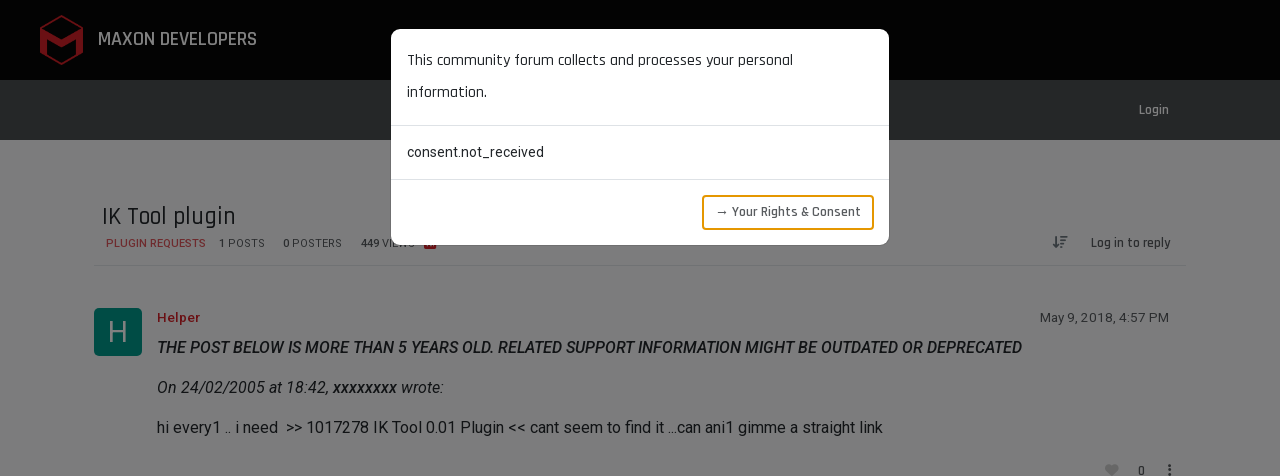

--- FILE ---
content_type: text/html; charset=utf-8
request_url: https://developers.maxon.net/forum/topic/2319/1679_ik-tool-plugin/
body_size: 75314
content:
<!DOCTYPE html>
<html lang="en-US" data-dir="ltr" style="direction: ltr;">
<head>
<title>IK Tool plugin</title>
<meta name="viewport" content="width&#x3D;device-width, initial-scale&#x3D;1.0" />
	<meta name="content-type" content="text/html; charset=UTF-8" />
	<meta name="apple-mobile-web-app-capable" content="yes" />
	<meta name="mobile-web-app-capable" content="yes" />
	<meta property="og:site_name" content="Maxon Developers Forum" />
	<meta name="msapplication-badge" content="frequency=30; polling-uri=http://developers.maxon.net/forum/sitemap.xml" />
	<meta name="theme-color" content="#ffffff" />
	<meta name="keywords" content="maxon,maxon computer,development,dev,developers,developer,code,coding,cinema 4d,c4d,cineware,zbrush,c++,cpp,py,python,community,forum" />
	<meta name="title" content="IK Tool plugin" />
	<meta property="og:title" content="IK Tool plugin" />
	<meta property="og:type" content="article" />
	<meta property="article:published_time" content="2018-05-09T16:57:51.752Z" />
	<meta property="article:modified_time" content="2018-05-09T16:57:51.765Z" />
	<meta property="article:section" content="Plugin Requests" />
	<meta name="description" content="THE POST BELOW IS MORE THAN 5 YEARS OLD. RELATED SUPPORT INFORMATION MIGHT BE OUTDATED OR DEPRECATED On 24/02/2005 at 18:42, xxxxxxxx wrote: hi every1 .. i n..." />
	<meta property="og:description" content="THE POST BELOW IS MORE THAN 5 YEARS OLD. RELATED SUPPORT INFORMATION MIGHT BE OUTDATED OR DEPRECATED On 24/02/2005 at 18:42, xxxxxxxx wrote: hi every1 .. i n..." />
	<meta property="og:image" content="http://developers.maxon.net/forum/assets/images/logo@3x.png" />
	<meta property="og:image:url" content="http://developers.maxon.net/forum/assets/images/logo@3x.png" />
	<meta property="og:image:width" content="963" />
	<meta property="og:image:height" content="225" />
	<meta property="og:url" content="http://developers.maxon.net/forum/topic/2319/1679_ik-tool-plugin/" />
	
<link rel="stylesheet" type="text/css" href="/forum/assets/client.css?v=590d22ebdd0" />
<link rel="icon" type="image/x-icon" href="/forum/assets/uploads/system/favicon.ico?v&#x3D;590d22ebdd0" />
	<link rel="manifest" href="/forum/manifest.webmanifest" crossorigin="use-credentials" />
	<link rel="search" type="application/opensearchdescription+xml" title="Maxon Developers Forum" href="/forum/osd.xml" />
	<link rel="apple-touch-icon" href="/forum/assets/uploads/system/touchicon-orig.png" />
	<link rel="icon" sizes="36x36" href="/forum/assets/uploads/system/touchicon-36.png" />
	<link rel="icon" sizes="48x48" href="/forum/assets/uploads/system/touchicon-48.png" />
	<link rel="icon" sizes="72x72" href="/forum/assets/uploads/system/touchicon-72.png" />
	<link rel="icon" sizes="96x96" href="/forum/assets/uploads/system/touchicon-96.png" />
	<link rel="icon" sizes="144x144" href="/forum/assets/uploads/system/touchicon-144.png" />
	<link rel="icon" sizes="192x192" href="/forum/assets/uploads/system/touchicon-192.png" />
	<link rel="prefetch" href="/forum/assets/src/modules/composer.js?v&#x3D;590d22ebdd0" />
	<link rel="prefetch" href="/forum/assets/src/modules/composer/uploads.js?v&#x3D;590d22ebdd0" />
	<link rel="prefetch" href="/forum/assets/src/modules/composer/drafts.js?v&#x3D;590d22ebdd0" />
	<link rel="prefetch" href="/forum/assets/src/modules/composer/tags.js?v&#x3D;590d22ebdd0" />
	<link rel="prefetch" href="/forum/assets/src/modules/composer/categoryList.js?v&#x3D;590d22ebdd0" />
	<link rel="prefetch" href="/forum/assets/src/modules/composer/resize.js?v&#x3D;590d22ebdd0" />
	<link rel="prefetch" href="/forum/assets/src/modules/composer/autocomplete.js?v&#x3D;590d22ebdd0" />
	<link rel="prefetch" href="/forum/assets/templates/composer.tpl?v&#x3D;590d22ebdd0" />
	<link rel="prefetch" href="/forum/assets/language/en-US/topic.json?v&#x3D;590d22ebdd0" />
	<link rel="prefetch" href="/forum/assets/language/en-US/modules.json?v&#x3D;590d22ebdd0" />
	<link rel="prefetch" href="/forum/assets/language/en-US/tags.json?v&#x3D;590d22ebdd0" />
	<link rel="prefetch stylesheet" href="/forum/assets/plugins/nodebb-plugin-markdown/styles/googlecode.css" />
	<link rel="prefetch" href="/forum/assets/language/en-US/markdown.json?v&#x3D;590d22ebdd0" />
	<link rel="stylesheet" href="http://developers.maxon.net/forum/assets/plugins/nodebb-plugin-emoji/emoji/styles.css?v&#x3D;590d22ebdd0" />
	<link rel="canonical" href="http://developers.maxon.net/forum/topic/2319/1679_ik-tool-plugin" />
	<link rel="alternate" type="application/rss+xml" href="/forum/topic/2319.rss" />
	<link rel="up" href="http://developers.maxon.net/forum/category/43/plugin-requests" />
	<link rel="author" href="http://developers.maxon.net/forum/user/helper" />
	
<script>
var config = JSON.parse('{"relative_path":"/forum","upload_url":"/assets/uploads","asset_base_url":"/forum/assets","assetBaseUrl":"/forum/assets","siteTitle":"Maxon Developers Forum","browserTitle":"Maxon Developers Forum","description":"The Maxon Developer Community and Resources Hub","keywords":"maxon,maxon computer,development,dev,developers,developer,code,coding,cinema 4d,c4d,cineware,zbrush,c++,cpp,py,python,community,forum","brand:logo":"","titleLayout":"&#123;pageTitle&#125;","showSiteTitle":false,"maintenanceMode":false,"postQueue":0,"minimumTitleLength":3,"maximumTitleLength":255,"minimumPostLength":8,"maximumPostLength":64000,"minimumTagsPerTopic":1,"maximumTagsPerTopic":8,"minimumTagLength":3,"maximumTagLength":32,"undoTimeout":10000,"useOutgoingLinksPage":true,"outgoingLinksWhitelist":"maxon.net,github.com,wikipedia.org,stackoverflow.com","allowGuestHandles":false,"allowTopicsThumbnail":true,"usePagination":false,"disableChat":false,"disableChatMessageEditing":false,"maximumChatMessageLength":1000,"socketioTransports":["polling","websocket"],"socketioOrigins":"http://developers.maxon.net/forum/:*","websocketAddress":"","maxReconnectionAttempts":5,"reconnectionDelay":1500,"topicsPerPage":20,"postsPerPage":20,"maximumFileSize":32384,"theme:id":"nodebb-theme-persona","theme:src":"","defaultLang":"en-US","userLang":"en-US","loggedIn":false,"uid":-1,"cache-buster":"v=590d22ebdd0","topicPostSort":"oldest_to_newest","categoryTopicSort":"recently_replied","csrf_token":false,"searchEnabled":true,"searchDefaultInQuick":"titlesposts","bootswatchSkin":"","composer:showHelpTab":true,"enablePostHistory":true,"timeagoCutoff":30,"timeagoCodes":["af","am","ar","az-short","az","be","bg","bs","ca","cs","cy","da","de-short","de","dv","el","en-short","en","es-short","es","et","eu","fa-short","fa","fi","fr-short","fr","gl","he","hr","hu","hy","id","is","it-short","it","ja","jv","ko","ky","lt","lv","mk","nl","no","pl","pt-br-short","pt-br","pt-short","pt","ro","rs","ru","rw","si","sk","sl","sq","sr","sv","th","tr-short","tr","uk","ur","uz","vi","zh-CN","zh-TW"],"cookies":{"enabled":false,"message":"This website uses cookies to track session data of logged in users. The storage period is fourteen days. All cookies are essential for the operation of this site, we do not use cookies to perform analytics, nor do we share cookie data. For more information about your data, please login, and navigate to your ","dismiss":"Accept All Cookies","link":"data consent overview.","link_url":"&#x2F;user&#x2F;maxon&#x2F;consent"},"thumbs":{"size":512},"emailPrompt":1,"useragent":{"isSafari":false},"fontawesome":{"pro":false,"styles":["solid","brands","regular"],"version":"6.7.2"},"activitypub":{"probe":0},"acpLang":"undefined","topicSearchEnabled":false,"disableCustomUserSkins":true,"defaultBootswatchSkin":"","hideSubCategories":false,"hideCategoryLastPost":true,"enableQuickReply":true,"composer-default":{},"gdpr":{"require":true,"given":false},"spam-be-gone":{"hCaptcha":{"key":"85709f0c-91ad-4acb-8f96-79c15e93539e"}},"contactpage":{"reCaptchaPubKey":"6LeXl8sqAAAAACDAz0_5e7pXaeahC8RHCfBwodRz","hcaptchaPubKey":""},"markdown":{"highlight":1,"highlightLinesLanguageList":"[]","hljsLanguages":["common"],"theme":"googlecode.css","defaultHighlightLanguage":"py","externalMark":false},"emojiCustomFirst":true}');
var app = {
user: JSON.parse('{"uid":-1,"username":"Guest","displayname":"Guest","userslug":"","fullname":"Guest","email":"","icon:text":"?","icon:bgColor":"#aaa","groupTitle":"","groupTitleArray":[],"status":"offline","reputation":0,"email:confirmed":false,"unreadData":{"":{},"new":{},"watched":{},"unreplied":{}},"isAdmin":false,"isGlobalMod":false,"isMod":false,"privileges":{"chat":false,"chat:privileged":false,"upload:post:image":false,"upload:post:file":false,"signature":false,"invite":false,"group:create":false,"search:content":false,"search:users":false,"search:tags":false,"view:users":true,"view:tags":true,"view:groups":true,"local:login":false,"ban":false,"mute":false,"view:users:info":false},"blocks":[],"timeagoCode":"en","offline":true,"lastRoomId":null,"isEmailConfirmSent":false}')
};
document.documentElement.style.setProperty('--panel-offset', `${localStorage.getItem('panelOffset') || 0}px`);
</script>

<link rel="preconnect" href="https://fonts.googleapis.com">
<link rel="preconnect" href="https://fonts.gstatic.com" crossorigin>
<link href="https://fonts.googleapis.com/css2?family=Rajdhani:wght@300;400;500;600&family=Roboto+Mono:wght@200;300;400;500&family=Roboto:ital,wght@0,300;0,400;0,500;0,700;0,900;1,300;1,400;1,500;1,700;1,900&display=swap" rel="stylesheet">
<!--<script id="Cookiebot" src="https://consent.cookiebot.com/uc.js" data-cbid="da372758-a369-47a0-9a28-589f6f9cbd18" data-blockingmode="auto" type="text/javascript"></script>-->


<style>@charset "UTF-8";
/*  ------------------------------------------------------------------------------------------------
--- Variables --------------------------------------------------------------------------------------
--------------------------------------------------------------------------------------------------*/
:root {
  /* --- Overrides ---------------------------------------------------------------------------- */
  --bs-border-color-translucent: rgba(0, 0, 0, 0.1) !important;
  --bs-code-color: hsl(0 0% 30%) !important;
  --panel-offset: 140px !important;
  --bs-success-bg-subtle: #def1de;
  --bs-info-bg-subtle: #def2f8;
  --bs-warning-bg-subtle: hsl(50 20% 75%) !important;
  --bs-danger-bg-subtle: #f7dddc;
  /* --- Defines ------------------------------------------------------------------------------ */
  --brd-default-light: 1px solid rgba(255, 255, 255, 0.15);
  --brd-default: 1px solid rgba(0, 0, 0, 0.15);
  --brd-radius-medium: 15px;
  --brd-radius-normal: 10px;
  --brd-radius-small: 5px;
  --col-bg-card: hsl(0 0% 100%);
  --col-bg-hover: hsl(0 0% 97%);
  --col-bg-nav-mobile: hsl(208 9% 28%);
  --col-bg-nav: hsl(0 0% 2%);
  --col-bg-secondary: hsl(200 10% 88%);
  --col-bg: hsl(220 20% 97%);
  --col-black: hsl(0 0% 5%);
  --col-body-contrast: hsl(200 10% 88%);
  --col-body: hsl(220 20% 97%);
  --col-bright-grey: hsl(0 0% 97%);
  --col-card: white;
  --col-cool-dark-grey: hsl(210, 5%, 20%);
  --col-cool-grey: hsl(210, 5%, 30%);
  --col-grey-tint: hsla(0 0% 0% / .05);
  --col-grey: hsl(0 0% 40%);
  --col-light-black: hsl(0 0% 10%);
  --col-light-dark-grey: hsl(0 0% 80%);
  --col-light-grey: hsl(0 0% 90%);
  --col-link-muted: hsl(0 0% 50%);
  --col-link: #3077b5;
  --col-link: hsl(0 0% 50%);
  --col-maxon-red-transp: rgba(211 32 39 / 30%);
  --col-maxon-red: rgb(211, 32, 39);
  --col-menu-hover: hsl(0 0% 80%);
  --col-navbar-foreground-muted: hsl(0 0% 80%);
  --col-navbar-foreground: hsl(0 0% 100%);
  --col-navbar: hsl(0 0% 5%);
  --col-text-contrast-transp: hsl(0 0% 95% / .5);
  --col-text-contrast: hsl(0 0% 95%);
  --col-text-muted: hsl(0 0% 80%);
  --col-text: hsl(0 0% 10%);
  --fnt-family-rajdhani: "Rajdhani", Arial, Helvetica, sans-serif;
  --fnt-family-roboto-mono: "Roboto Mono", Courier, monospace;
  --fnt-family-roboto: "Roboto", Arial, Helvetica, sans-serif;
  --fnt-size-card: 0.95rem;
  --fnt-size-huge: 2.5rem;
  --fnt-size-large: 1.5rem;
  --fnt-size-medium: 1.25rem;
  --fnt-size-nav: 1.1rem;
  --fnt-size-normal: 1rem;
  --fnt-size-small: 0.85rem;
  --fnt-size-tiny: 0.65rem;
  --fnt-weight-large: 700;
  --fnt-weight-medium: 600;
  --fnt-weight-nav: 600;
  --fnt-weight-normal: 500;
  --fnt-weight-small: 400;
  --fnt-weight-tiny: 300;
  --pad-huge: 40px;
  --pad-normal: 20px;
  --pad-small: 15px;
  --pad-tiny: 10px;
  --shd-btn-hover: 0 2px 3px hsl(0 0% 0% / 30%);
  --shd-medium: 0 0 10px hsl(0 0% 0% / 15%);
  --shd-menu: 0 0 20px hsl(0 0% 0% / 5%);
  --shd-normal: 0 0 5px hsl(0 0% 0% / 5%);
  /* --- Overrides ---------------------------------------------------------------------------- */
  --bs-nav-link-font-weight: 12.1rem !important;
}

/*  ------------------------------------------------------------------------------------------------
--- General ---------------------------------------------------------------------------------------
--------------------------------------------------------------------------------------------------*/
body {
  background-color: var(--col-body);
  font-family: var(--fnt-family-roboto);
  margin: 0;
}

a,
a:hover,
a:visited {
  color: var(--col-maxon-red);
}

b,
strong {
  font-weight: 500;
}

.fw-bold {
  font-weight: 500 !important;
}

h1,
.h1 {
  font-family: var(--fnt-family-rajdhani) !important;
  font-weight: 500 !important;
  font-size: 2rem !important;
  text-transform: none !important;
}

h2,
.h2 {
  font-family: var(--fnt-family-rajdhani) !important;
  font-weight: 500 !important;
  font-size: 1.75rem !important;
  text-transform: none !important;
}

h3,
.h3 {
  font-family: var(--fnt-family-rajdhani) !important;
  font-weight: 500 !important;
  font-size: 1.5rem !important;
  text-transform: none !important;
}

h4,
.h4 {
  font-family: var(--fnt-family-rajdhani) !important;
  font-weight: 500 !important;
  font-size: 1.25rem !important;
  text-transform: none !important;
}

h5,
.h5,
h6,
.h6 {
  font-family: var(--fnt-family-rajdhani) !important;
  font-weight: 500 !important;
  font-size: 1rem !important;
  line-height: 2rem !important;
  text-transform: none !important;
}

button,
.btn,
input,
select,
.dropdown-menu {
  border-radius: var(--brd-radius-small) !important;
}

input {
  margin-right: 10px;
}

.btn,
.btn:visited {
  border: None !important;
  color: var(--bs-secondary-color) !important;
  background-color: transparent;
  font-family: var(--fnt-family-rajdhani);
  font-weight: var(--fnt-weight-medium);
}

.btn-sm {
  font-size: var(--fnt-size-small);
}

.btn:active,
.btn:hover,
.btn:focus-visible,
.btn-check:checked + .btn,
.btn.active,
.btn.show,
.btn:first-child:active,
:not(.btn-check) + .btn:active {
  border: None !important;
  color: var(--bs-secondary-color);
  background-color: var(--col-grey-tint) !important;
  box-shadow: none;
}

#new_topic {
  border: 1px solid hsla(0, 0%, 0%, 0.2) !important;
  border-radius: var(--brd-radius-small) !important;
  color: var(--col-maxon-red) !important;
}

#new_topic:hover {
  border: 1px solid hsla(0, 0%, 0%, 0.4) !important;
}

[component="search/filters"] .filter-btn.active-filter {
  border-color: var(--col-light-grey) !important;
}

.icon {
  background: none !important;
}

.alert {
  border: none;
  background: none;
  border-radius: 0px;
  border-left-width: 5px;
  border-left-style: solid;
}

blockquote {
  border-left-color: var(--col-maxon-red);
  background-color: hsl(0, 0%, 95%);
  border-radius: 0px var(--brd-radius-normal) var(--brd-radius-normal) 0px;
}

.img-fluid {
  max-width: 100%;
  margin-top: var(--pad-normal);
  margin-bottom: var(--pad-normal);
  position: relative;
  left: 50%;
  transform: translateX(-50%);
}

/* pagination control */
.active > .page-link,
.page-link.active {
  z-index: 3;
  color: var(--bs-pagination-active-color);
  background-color: var(--col-cool-grey);
  border-color: var(--col-cool-grey);
}

.dropdown-menu {
  z-index: 3000 !important;
}

.page-link {
  color: var(--col-light-black);
  border-radius: var(--brd-radius-small);
}

.dropdown-item.hover,
.dropdown-item:hover,
.dropdown-item.active,
.dropdown-item:active {
  background-color: var(--col-light-dark-grey);
}

.dropdown-item.separator {
  border-top: var(--brd-default);
}

a.dropdown-item,
a.dropdown-item:hover,
a.dropdown-item:visited {
  color: var(--bs-dropdown-link-color);
}

.cookie-consent {
  position: fixed;
  bottom: 0;
  left: 0;
  line-height: 1.5rem;
  width: 100%;
  background: #ffffff;
  color: hsl(0, 0%, 50%);
  padding: 20px 30%;
  z-index: 1070;
  border-top: var(--brd-default);
}

.cookie-consent a {
  color: var(--col-link);
}

pre {
  tab-size: 2;
  display: block !important;
  word-break: break-all !important;
  word-wrap: break-word !important;
  font-family: var(--fnt-family-roboto-mono);
}

code {
  tab-size: 2;
  font-family: var(--fnt-family-roboto-mono);
  font-weight: var(--fnt-weight-normal);
}

pre code {
  white-space: pre-wrap !important;
}

.text-primary {
  color: var(--bs-secondary-color) !important;
}

.text-bg-primary {
  background-color: var(--col-maxon-red) !important;
}

/*  ------------------------------------------------------------------------------------------------
--- Navbar -----------------------------------------------------------------------------------------
--------------------------------------------------------------------------------------------------*/
.navbar .container.justify-content-start.flex-nowrap {
  max-width: 100%;
  margin: 0 30px;
}

#main-nav,
#site-nav {
  width: 100%;
  margin-right: unset !important;
  justify-content: center;
}

#site-menu,
#header-menu {
  border: none !important;
}

#site-menu {
  z-index: 1021;
  height: 80px;
  top: 0px !important;
}

#header-menu {
  height: 60px;
  top: 80px !important;
}

.bg-dark {
  background-color: var(--col-navbar) !important;
}

.bg-light {
  background-color: var(--col-cool-grey) !important;
}

#brand-container {
  position: absolute;
}

.navbar-brand {
  color: var(--col-navbar-foreground) !important;
  font-size: var(--fnt-size-medium);
  font-family: var(--fnt-family-rajdhani);
  font-weight: var(--fnt-weight-nav);
  text-transform: uppercase;
}

.navbar-brand:hover {
  color: var(--col-navbar-foreground) !important;
}

.plain-nav-item {
  text-transform: uppercase;
  font-size: var(--fnt-size-nav);
}

#header-menu .nav-link {
  font-size: var(--fnt-weight-normal) !important;
}

.center-margin {
  margin-right: 75px;
}

.plain-nav-item.minor {
  font-weight: var(--fnt-weight-normal);
}

.admin-nav-item a,
.admin-nav-item a:hover,
.admin-nav-item a:visited,
.navbar-nav .nav-link,
.navbar-nav .nav-link.active,
.navbar-nav .nav-link.show,
.nav-link a,
.plain-nav-item span,
a.nav-link.navigation-link span:hover,
form .nav-item a,
form .nav-item a:hover {
  color: var(--col-navbar-foreground);
}

.navigation-link.active span {
  font-weight: var(--fnt-weight-nav);
  color: var(--col-navbar-foreground) !important;
}

.nav-link span {
  font-family: var(--fnt-family-rajdhani);
  font-weight: var(--fnt-weight-nav);
}

.admin-nav-item {
  position: absolute;
  right: 0;
}

.plain-nav-item i {
  display: none;
}

#forum-nav .text-uppercase {
  font-size: var(--fnt-size-nav);
  color: var(--col-navbar-foreground-muted);
}

#forum-nav i {
  color: var(--col-navbar-foreground-muted);
}

#nav-dropdown > ul:nth-child(2) {
  position: absolute !important;
  right: 0;
}

#nav-dropdown > div:nth-child(3) {
  position: absolute !important;
  right: 200px;
}

#nav-dropdown > ul:nth-child(4) {
  position: absolute !important;
  right: 40px;
}

/* fancier stuff in the user settings and other dropdowns */
.avatar.avatar-rounded {
  border-radius: var(--brd-radius-small) !important;
}

.navbar-toggler {
  color: var(--col-navbar-foreground);
}

a.nav-link {
  color: var(--col-maxon-red);
}

.dropdown-menu {
  transform: translateY(0);
  color: var(--col-text) !important;
}

.dropdown-menu.show {
  margin-top: 19px;
  border-radius: 0px 0px var(--brd-radius-small) var(--brd-radius-small) !important;
  border: none;
  box-shadow: var(--shd-medium);
}

#header-menu .dropdown-menu.show {
  margin-top: 11px;
}

#site-nav .dropdown-item {
  color: hsl(0, 0%, 20%);
  font-size: var(--fnt-size-normal);
  font-family: var(--fnt-family-rajdhani);
  font-weight: var(--fnt-weight-normal);
  text-transform: uppercase;
}

.navbar .btn,
.navbar .btn:focus,
.navbar .btn:hover,
.navbar .btn:visited {
  border: none !important;
}

.nav-link .fa-caret-down {
  display: none;
}

/*  --------------------------------------------------------------------------------------------- */
.navbar {
  --bs-navbar-nav-link-padding-x: .875rem !important;
}

#nav-site {
  height: 80px;
  background-color: var(--col-bg-nav);
  z-index: 1021;
}

.navbar .container {
  max-width: 100%;
  padding: 0 30px;
}

#brand-container {
  position: absolute;
  top: 10px;
  left: 40px;
}

#brand-container > img {
  margin-right: 10px;
}

.forum-logo {
  height: 50px;
  width: auto;
}

/* turn off arrows for drop-down menus */
.dropdown-toggle::after {
  content: none !important;
}

.navbar-collapse {
  padding: var(--pad-small);
  border-radius: var(--brd-radius-normal);
}

#nav-site span,
#nav-site a {
  color: var(--col-text-contrast);
  font-family: var(--fnt-family-rajdhani);
  font-weight: var(--fnt-weight-medium);
  text-transform: uppercase;
}

.nav-link {
  font-size: var(--fnt-size-nav) !important;
}

.dropdown-menu {
  border-radius: 0px 0px var(--brd-radius-small) var(--brd-radius-small) !important;
  box-shadow: var(--shd-menu) !important;
  border: none !important;
}

#header-menu ul.dropdown-menu.show {
  margin-top: 12px;
}

#user-control-list.dropdown-menu.show[component="header/usercontrol"] {
  margin-top: 6px;
}

.dropdown-item {
  color: hsl(0, 0%, 20%) !important;
  font-size: var(--fnt-size-normal) !important;
  font-family: var(--fnt-family-rajdhani) !important;
  font-weight: var(--fnt-weight-normal) !important;
  text-transform: uppercase !important;
}

.dropdown-item.hover,
.dropdown-item:hover {
  background-color: var(--col-menu-hover) !important;
}

.dropdown-item.separator {
  border-top: var(--brd-default);
}

a.dropdown-item,
a.dropdown-item:hover,
a.dropdown-item:visited {
  color: var(--bs-dropdown-link-color) !important;
}

#site-toggle {
  position: absolute;
  right: 30px;
  top: 20px;
}

#site-toggle .navbar-toggler-icon {
  background-image: url("data:image/svg+xml,%3csvg xmlns='http://www.w3.org/2000/svg' viewBox='0 0 30 30'%3e%3cpath stroke='rgba%28255, 255, 255, 0.75%29' stroke-linecap='round' stroke-miterlimit='10' stroke-width='2' d='M4 7h22M4 15h22M4 23h22'/%3e%3c/svg%3e");
}

@media screen and (max-width: 992px) {
  #site-menu-content {
    background-color: transparent;
    border-radius: 0;
    left: -100%;
    padding: 0;
    position: absolute;
    top: 80px;
    width: 100%;
    transition: left 0.2s ease-in-out;
  }
  #site-menu-content.show {
    left: 0 !important;
  }
  .mobile-background-dimmer {
    height: 100vh;
    background-color: hsla(0, 0%, 0%, 0.5);
  }
  .dropdown-menu.show {
    background-color: transparent;
    color: var(--col-text-contrast) !important;
  }
  .nav-item {
    background-color: var(--col-bg-nav-mobile);
    padding: 5px 30px;
    border-top: 1px solid hsla(0, 0%, 100%, 0.15);
    border-bottom: 1px solid hsla(0, 0%, 100%, 0.15);
  }
  .nav-link .span,
  .nav-item a,
  .nav-link span {
    font-weight: var(--fnt-weight-normal) !important;
  }
  .dropdown-menu {
    margin-top: 0 !important;
    box-shadow: none !important;
    width: 100%;
  }
  .dropdown-item {
    padding: 5px 0 5px 0px;
    color: white !important;
  }
  a.dropdown-item,
  a.dropdown-item:hover,
  a.dropdown-item:visited {
    color: var(--col-text-contrast-transp) !important;
    background-color: transparent !important;
  }
  a.dropdown-item.separator {
    border-top: var(--brd-default-light);
  }
}
/*  ------------------------------------------------------------------------------------------------
--- Footer -----------------------------------------------------------------------------------------
--------------------------------------------------------------------------------------------------*/
.nav-footer {
  background-color: var(--col-navbar);
  font-family: var(--fnt-family-rajdhani);
  font-weight: var(--fnt-weight-nav);
  font-size: var(--fnt-size-normal);
  display: flex;
  flex-direction: column;
  align-items: center;
  justify-content: center;
  height: 100px;
}

.nav-footer-container {
  display: flex;
  justify-content: center;
}

.nav-footer-container .nav-link {
  color: white;
  margin: 0px 10px;
}

#mx-copyright {
  color: #cdd5df;
  font-family: var(--fnt-family-roboto);
  font-size: 8px;
  margin-top: 10px;
}

/*  ------------------------------------------------------------------------------------------------
--- Maintenance ------------------------------------------------------------------------------------ 
--------------------------------------------------------------------------------------------------*/
.template-503 .mx-auto {
  display: none;
}

.template-503 #content {
  background-color: transparent !important;
  margin-top: 20%;
  color: grey;
}

.template-503 #nav-dropdown > ul:not(#site-nav),
.template-503 #nav-dropdown > div {
  display: none;
}

.template-503 #nav-dropdown > li a {
  color: white;
  font-size: var(--fnt-size-normal);
  font-family: var(--fnt-family-rajdhani);
  font-weight: var(--fnt-weight-normal);
}

/*  ------------------------------------------------------------------------------------------------
--- Homepage --------------------------------------------------------------------------------------- 
--------------------------------------------------------------------------------------------------*/
/* banner */
.page-banner {
  height: 300px;
  background-image: url("./assets/uploads/site/banner_danny_ivan.jpg");
  background-position-y: 50%;
  background-size: cover;
  display: flex;
  flex-direction: column;
  align-items: center;
  justify-content: center;
}

.page-banner .title {
  font-family: var(--fnt-family-rajdhani);
  font-weight: var(--fnt-weight-large);
  font-size: var(--fnt-size-huge);
  text-transform: uppercase;
  margin-top: auto;
  margin-left: var(--pad-normal);
  margin-right: var(--pad-normal);
  color: white;
}

.page-banner .message {
  font-size: var(--fnt-size-nav);
  font-family: var(--fnt-family-roboto);
  font-weight: var(--fnt-weight-tiny);
  color: white;
  margin: var(--pad-normal) var(--pad-normal) auto var(--pad-normal);
}

.page-banner .artist {
  font-family: var(--fnt-family-rajdhani);
  font-size: var(--fnt-size-tiny);
  color: white;
  margin: 0 var(--pad-tiny) var(--pad-tiny) auto;
  background-color: hsla(0, 0%, 0%, 0.25);
  padding: 0 var(--pad-tiny);
  border-radius: var(--brd-radius-small);
}

body.page-home div#content {
  /* full width layout for home page */
  overflow: hidden;
  max-width: 100%;
  padding: 0 !important;
  background-color: var(--col-body-contrast);
}

/* Containers for product and support items */
.product-container {
  width: 100%;
}

.product-row {
  width: 100%;
  display: flex;
  flex-direction: row;
  justify-content: center;
  flex-wrap: wrap;
  padding: 40px 0;
}

.product-row:nth-child(odd) {
  background-color: var(--col-body);
}

.product,
.product:visited,
.product:hover {
  border-radius: var(--brd-radius-medium);
  background-color: var(--col-card);
  border: var(--brd-default);
  box-shadow: var(--shd-normal);
  color: var(--col-light-black);
  margin: 8px;
  transition: background-color 0.3s, box-shadow 0.3s;
}

.product-image {
  height: 240px;
  width: 400px;
  background-position-y: 50%;
  background-size: cover;
  display: flex;
  flex-direction: column;
  align-items: center;
  border-radius: var(--brd-radius-medium) var(--brd-radius-medium) 0 0;
  justify-content: center;
}

.product-image.c4d {
  background-image: url("./assets/uploads/site/c4d_sebastian_marek.png");
}

.product-image.cw {
  background-image: url("./assets/uploads/site/cw_studio_mighty.jpg");
}

.product-image.zb {
  background-image: url("./assets/uploads/site/zbrush_stephen_davidian.jpg");
}

.product-image .artist {
  font-family: var(--fnt-family-rajdhani);
  font-size: var(--fnt-size-tiny);
  color: white;
  margin: auto var(--pad-tiny) var(--pad-tiny) auto;
  background-color: hsla(0, 0%, 0%, 0.15);
  padding: 0 var(--pad-tiny);
  border-radius: var(--brd-radius-small);
}

.product-info {
  padding: 20px 30px;
  display: flex;
  flex-direction: column;
  width: 400px;
  height: 100%;
}

.product.large .product-info {
  height: 180px;
}

.product-title {
  font-size: var(--fnt-size-medium);
  font-family: var(--fnt-family-rajdhani);
  font-weight: var(--fnt-weight-medium);
}

.product-description {
  display: flex;
  font-size: var(--fnt-size-card);
  font-family: var(--fnt-family-roboto);
  font-weight: var(--fnt-weight-small);
  margin-bottom: auto;
}

.product-links {
  display: flex;
  flex-direction: column;
  font-size: var(--fnt-size-card);
  font-family: var(--fnt-family-roboto);
  font-weight: var(--fnt-weight-small);
}

.product.large .product-links {
  flex-direction: row;
}

.product-links a {
  margin-right: 10px;
  margin-top: 5px;
  color: var(--col-link) !important;
}

.product-links .dropdown-menu.show {
  margin-top: 20px;
  border-radius: var(--brd-radius-small) !important;
  border: var(--brd-default);
  box-shadow: var(--shd-normal);
}

/** Mozilla Firefox fix for "Documentation Drop-Down" */
@-moz-document url-prefix() {
  .product-links .dropdown {
    margin-top: 5px;
    margin-right: 10px;
  }
}
.product-stack {
  display: flex;
  flex-direction: column;
}

.product-stack > * {
  height: 100%;
}

.recent-container {
  display: flex;
  flex-direction: column;
}

.recent-item,
.recent-item:hover,
.recent-item:visited {
  color: var(--col-link);
  padding: 5px;
  border-radius: var(--brd-radius-small);
}

.recent-item:hover {
  background-color: var(--col-bright-grey);
}

.recent-details {
  display: flex;
  justify-content: space-between;
}

.recent-title {
  white-space: nowrap;
  overflow: hidden;
  text-overflow: ellipsis;
}

.recent-time {
  opacity: 70%;
}

/*  ------------------------------------------------------------------------------------------------
--- Forum -----------------------------------------------------------------------------------------
--------------------------------------------------------------------------------------------------*/
.card,
.img-fluid {
  /* Apply rounding to cards, images,... */
  border-radius: var(--brd-radius-small);
}

.breadcrumb-item {
  font-family: var(--fnt-family-rajdhani);
  font-weight: 500;
  font-size: 1.1em;
}

.fa-circle::before {
  /* Online/offline icon a square instead of the default circle*/
  content: "\f0c8";
}

.unread-count:after {
  /* Unread postings notification counter */
  background: var(--col-maxon-red);
}

.header .chats.dropdown .dropdown-menu,
.header .notifications.dropdown .dropdown-menu,
.slideout-menu .chats.dropdown .dropdown-menu,
.slideout-menu .notifications.dropdown .dropdown-menu {
  margin-top: 11px;
}

.notif-dropdown-link .btn {
  border-radius: 0px !important;
}

.notif-dropdown-link .btn.btn-light {
  color: var(--col-light-black);
}

.modal-content {
  border-radius: var(--brd-radius-normal);
}

/*  ------------------------------------------------------------------------------------------------
--- Chat  ----------------------------------------------------------------------------------------*/
button.btn-ghost-sm.px-2.d-none.d-md-flex {
  /* chat emoji icon */
  align-items: center;
  background-color: transparent;
  border: none;
  color: var(--bs-secondary-color);
}

div[component="chat/composer"] .w-100.flex-grow-1.flex-nowrap.position-relative.d-flex.rounded-2.border.border-secondary.p-1.align-items-end {
  /* chat text box */
  border: 1px solid hsl(0, 0%, 90%) !important;
  background: white;
}

.message-body {
  /* chat line */
  border-radius: var(--brd-radius-small);
}

.message-body:hover {
  background-color: hsl(0, 0%, 95%) !important;
}

.chat-modal .chat-content li.chat-message .message-body-wrapper .controls,
.expanded-chat .chat-content li.chat-message .message-body-wrapper .controls {
  /* chat line edit buttons */
  border: none !important;
  box-shadow: none !important;
}

div[component="chat/header"] button i.fa.fa-comment-o {
  /* hide ugly speech bubble inside notification button */
  display: none;
}

/*  ------------------------------------------------------------------------------------------------
--- Categories -----------------------------------------------------------------------------------*/
.categories-title {
  display: none;
}

.categories li {
  margin: var(--pad-normal) 0px;
}

.category-children-item {
  min-width: 0px !important;
  width: max-content !important;
  margin: 0 !important;
  margin-right: var(--pad-normal) !important;
  opacity: 0.5;
}

.category-children-item:hover {
  opacity: 1;
}

.category-children-item > .icon {
  /* disable icons for sub-forums*/
  display: none !important;
  width: 0px !important;
}

h3[component="topic/header"] a {
  font-size: var(--fnt-size-medium) !important;
  font-weight: var(--fnt-weight-normal) !important;
  color: var(--col-text) !important;
}

ul.categories-list li.unread .title a,
ul.topics-list li.unread .title a {
  color: var(--col-text) !important;
  font-weight: var(--fnt-weight-normal) !important;
}

h2.title,
h2.title a,
.categories > li .content .h2,
.categories > li .content h2,
.category > ul > li .content .h2,
.category > ul > li .content h2 {
  font-size: var(--fnt-size-medium) !important;
  line-height: var(--fnt-size-medium) !important;
  font-weight: var(--fnt-weight-medium) !important;
  font-family: var(--fnt-family-rajdhani) !important;
  color: hsl(0, 0%, 20%);
}

.topic-list-header {
  background-color: var(--col-body);
  border: none;
  border-bottom: var(--brd-default);
}

.category .category-item.highlight,
.topic .topic-item.highlight {
  background-color: transparent;
}

.category-children-item a {
  font-family: var(--fnt-family-rajdhani);
  font-size: var(--fnt-size-nav);
  line-height: var(--fnt-size-nav);
  font-weight: var(--fnt-weight-normal);
  margin-top: 10px;
}

.topic-thumbs {
  display: none !important;
}

.category-38 .category-children {
  /* hide the children of the legacy forum in the overview */
  display: none;
}

.col-md-1.hidden-sm.hidden-xs.stats.stats-votes {
  /* hide vote junk*/
  display: none;
}

li.row {
  justify-content: space-between;
}

.teaser .post-content {
  /* hide teaser junk */
  display: none;
}

.col-md-6.col-sm-9.col-10.content {
  margin-right: auto;
}

.col-md-3.col-sm-3.teaser {
  width: auto;
}

.lastpost .avatar {
  width: 32px;
  height: 32px;
}

.col-md-3.col-sm-3.teaser {
  width: 200px;
}

.description.text-muted p {
  font-size: 1rem;
}

.meta.stats {
  display: flex !important;
  width: fit-content;
  gap: var(--pad-huge) !important;
  margin-left: var(--pad-normal);
}

li[component="categories/category"] {
  justify-content: center;
}

li[component="categories/category"] > div:last-child {
  display: block !important;
  width: fit-content !important;
}

.stats-votes {
  display: none !important;
}

/*  ------------------------------------------------------------------------------------------------
--- Tags -----------------------------------------------------------------------------------------*/
.tag-container a .tag-item,
.tag-container a .tag-topic-count {
  font-size: var(--fnt-size-nav);
  font-family: var(--fnt-family-rajdhani);
}

.tag-container a {
  border: var(--brd-default);
  background-color: var(--col-card);
  margin: var(--pad-normal) 0px;
  padding: 5px 10px;
  border-radius: var(--brd-radius-small);
}

.badge {
  background-color: transparent !important;
  border: none !important;
  opacity: 0.75;
  font-weight: var(--fnt-weight-normal) !important;
}

.badge,
.badge span {
  text-transform: uppercase !important;
  font-size: 11px !important;
}

div[component="topic/teaser"] {
  width: fit-content;
}

.category-item > div:last-child {
  width: fit-content;
  margin-left: auto;
}

.lastpost {
  width: 150px;
  margin-left: var(--pad-normal);
  border: none !important;
}

span[component="topic/ignored"],
span[component="topic/locked"],
span[component="topic/moved"],
span[component="topic/pinned"],
span[component="topic/scheduled"],
span[component="topic/watched"] {
  display: none !important;
}

/*  ------------------------------------------------------------------------------------------------
--- Users ----------------------------------------------------------------------------------------*/
.users .nav-link,
.users .nav-link:visited {
  border: 1px solid var(--col-light-grey) !important;
  color: var(--bs-secondary-color);
  background-color: transparent;
  font-family: var(--fnt-family-rajdhani);
  font-weight: var(--fnt-weight-medium);
  border-radius: var(--brd-radius-small);
  margin: 0 5px;
}

.users .nav-link:hover,
.users .nav-link.hover,
.users .nav-link:active,
.users .nav-link.active {
  color: white;
  background-color: var(--col-cool-grey);
}

span[component="user/status"] {
  display: none !important;
}

/*  ------------------------------------------------------------------------------------------------
--- Contact --------------------------------------------------------------------------------------*/
#contact-form .form-group {
  width: 1000px;
  margin: 20px auto;
}

#contact-form .form-group .col-sm-10 {
  width: 100%;
}

.form-group .control-label {
  margin-bottom: 5px;
  font-family: var(--fnt-family-rajdhani);
  font-size: var(--fnt-size-normal);
  font-weight: var(--fnt-weight-normal);
}

/*  ------------------------------------------------------------------------------------------------
--- User Settings --------------------------------------------------------------------------------*/
.account .cover .avatar-wrapper {
  border-radius: var(--brd-radius-small);
  background-color: var(--col-body);
  border: none;
  padding: 10px;
}

select#bootswatchSkin {
  /* hide skin selection */
  display: none;
}

.persona-fab {
  background-color: var(--col-cool-grey);
}

i.fa.fa-circle.status {
  /* online status */
  display: none;
}

.posts-list .posts-list-item .post-body {
  border-right: 2px solid var(--col-light-grey);
}

/*  ------------------------------------------------------------------------------------------------
--- Composer -------------------------------------------------------------------------------------*/
.composer {
  z-index: 1020 !important;
}

.skin-cosmo .composer,
.skin-flatly .composer,
.skin-journal .composer,
.skin-litera .composer,
.skin-minty .composer,
.skin-noskin .composer,
.skin-pulse .composer,
.skin-sandstone .composer,
.skin-sketchy .composer,
.skin-spacelab .composer,
.skin-united .composer {
  background-color: var(--col-bright-grey) !important;
}

.composer-container {
  border-radius: var(--brd-radius-small);
  box-shadow: var(--shd-normal);
}

.composer input,
.composer textarea {
  background-color: hsl(0, 0%, 98%) !important;
  line-height: 200%;
}

.composer .btn {
  color: black;
  background: none;
}

.composer .resizer {
  background: none;
}

.bootstrap-tagsinput .tag {
  /* tag list at the bottom of the composer */
  background-color: white !important;
  border: 1px solid var(--col-light-grey);
  color: var(--col-light-black);
  margin: 4px 0px;
  padding: 5px;
  text-transform: uppercase;
  font-family: var(--fnt-family-rajdhani);
  font-weight: var(--fnt-weight-normal);
  font-size: var(--fnt-size-normal);
}

/*  ------------------------------------------------------------------------------------------------
--- Topic ----------------------------------------------------------------------------------------*/
.topic .posts.timeline .timeline-event,
.topic .posts.timeline > [component=post] {
  /* Turn off: Timeline border */
  border-left: none !important;
}

.topic .posts.timeline > [component=post]:last-child:after {
  border-bottom: none !important;
}

.pagination-block {
  /* Turn off: Pagination helper */
  display: none !important;
}

.topic .topic-header {
  top: var(--panel-offset);
  padding-top: 1px;
  background-color: var(--col-body) !important;
  /* z-index: 1000; */
}

div#content .row.mb-5 {
  max-width: 1200px;
  margin: 0 auto;
}

.posts > li {
  margin: 20px 0px;
  padding-top: 20px;
  border-bottom: 1px solid var(--col-light-grey);
}

.topic-title {
  font-family: var(--fnt-family-rajdhani);
  font-size: var(--fnt-size-large) !important;
  line-height: var(--fnt-size-large) !important;
}

ul.posts.timeline {
  font-size: 1.1em !important;
}

.topic .posts.timeline .timeline-event .icon .avatar,
.topic .posts.timeline .timeline-event .timeline-badge,
.topic .posts.timeline > [component=post] .icon .avatar,
.topic .posts.timeline > [component=post] .timeline-badge {
  box-shadow: none;
}

.post-header a.btn {
  /* hide reply context (@bob)*/
  display: none;
}

a.permalink.text-muted {
  text-decoration: unset;
}

.topic .posts [component=post].highlight {
  border-color: var(--col-maxon-red);
  box-shadow: none;
}

.bootstrap-tagsinput,
.form-control,
.bootstrap-tagsinput:focus,
.form-control:focus {
  /* quick reply box */
  border: 1px solid var(--col-light-dark-grey);
  box-shadow: none;
  border-radius: var(--brd-radius-small);
}

i[component="post/edit-indicator"] {
  opacity: 0.6;
}

.topic .posts.timeline [component="topic/event"].timeline-event .timeline-badge,
.topic .posts.timeline [component="topic/necro-post"].timeline-event .timeline-badge {
  color: var(--col-maxon-red);
  background-color: var(--col-body);
  border: none;
}

/*  ------------------------------------------------------------------------------------------------
--- Posting --------------------------------------------------------------------------------------*/
i.fa.fa-fw.fa-ellipsis-v {
  /* posting tools button */
  color: var(--bs-secondary-color);
}

div[component="post/content"] p {
  /* Paragraphs */
  font-size: var(--fnt-size-normal);
}

/* Code blocks*/
.composer .preview pre .hljs-ln-line,
.markdown-highlight .hljs-ln-line,
.post-content pre .hljs-ln-line,
.topic-text pre .hljs-ln-line {
  white-space: pre-wrap;
}

.topic .posts .content pre code {
  font-size: 1em;
  padding: 40px !important;
  display: block;
  white-space: pre-wrap;
}

.topic .posts .content pre {
  max-height: 100%;
}

.composer .preview pre code,
.markdown-highlight code,
.post-content pre code,
.topic-text pre code {
  min-width: 100%;
  max-height: 100%;
}

pre.markdown-highlight {
  border-radius: 10px;
}

/* Use a heart for voting */
a[component="post/upvote"] .fa-chevron-up:before {
  color: hsl(0, 0%, 80%);
  content: "♥" !important;
}

a[component="post/upvote"].upvoted .fa-chevron-up:before {
  color: var(--col-maxon-red);
}

/* light mode code highlighting theme */
.hljs {
  background-color: hsl(0, 0%, 95%);
  color: hsl(0, 0%, 20%);
}

.hljs-title {
  color: rgb(156, 93, 39);
  font-weight: 600;
}

.hljs-keyword {
  color: rgb(122, 62, 157);
}

.hljs-built_in,
.hljs-type {
  color: rgb(43, 103, 234);
}

/* .hljs-name,
.hljs-section,
.hljs-selector-tag  */
.hljs-regexp,
.hljs-selector-attr,
.hljs-selector-pseudo,
.hljs-string {
  color: rgb(68, 140, 39);
}

.hljs-comment,
.hljs-quote {
  color: rgb(170, 170, 170);
}

.hljs-attr,
.hljs-doctag,
.hljs-params {
  color: rgb(122, 62, 157);
}

.hljs-bullet,
.hljs-link,
.hljs-literal,
.hljs-meta,
.hljs-number,
.hljs-symbol {
  color: rgb(156, 93, 39);
}

.hljs-attribute,
.hljs-subst {
  color: rgb(94, 167, 193);
}

/* tables */
.table {
  margin-bottom: 2rem;
  margin-top: 2rem;
}

table.table tbody,
table.table td,
table.table tfoot,
table.table th,
table.table thead,
table.table tr {
  border: none;
  background-color: transparent;
  --bs-table-bg: transparent;
  --bs-table-striped-bg: transparent;
}

table.table th {
  font-family: var(--fnt-family-rajdhani);
}

table.table th,
table.table tr {
  border-top: 4px solid hsl(0, 0%, 97%);
  border-bottom: 4px solid hsl(0, 0%, 97%);
}

table.table td {
  background-color: hsl(0, 0%, 95%);
}

table.table th {
  background-color: hsl(0, 0%, 90%);
}

table.table th:first-of-type {
  border-top-left-radius: var(--brd-radius-normal);
}

table.table th:last-of-type {
  border-top-right-radius: var(--brd-radius-normal);
}

table.table tr:last-of-type td:first-of-type {
  border-bottom-left-radius: var(--brd-radius-normal);
}

table.table tr:last-of-type td:last-of-type {
  border-bottom-right-radius: var(--brd-radius-normal);
}

/* polls */
.poll-view {
  margin-bottom: var(--pad-normal);
}

.poll-view .card {
  background-color: hsl(0, 0%, 95%);
}

.poll-result {
  height: 50px;
}

.poll-result strong {
  font-family: var(--fnt-family-rajdhani);
  font-weight: var(--fnt-weight-medium);
}

.progress,
.progress-stacked {
  height: 1.25rem;
}

.progress,
.progress-stacked {
  background-color: hsl(0, 0%, 85%);
  border-radius: var(--brd-radius-small);
}

.progress-bar {
  background-color: var(--col-maxon-red);
  border-radius: var(--brd-radius-small);
}

.poll-view-buttons {
  margin-top: 20px;
}

/* embedded videos and images */
.topic .posts .content .img-fluid,
.topic .posts .content iframe,
.topic .posts .content video {
  max-width: 100%;
}

.embed-video-local {
  /* width: 100%; */
  height: 100%;
  border-radius: var(--brd-radius-normal);
}

.embed-container {
  position: relative;
  width: 100%;
  height: 0;
  padding-bottom: 56.25%;
}

.embed-video {
  position: absolute;
  top: 0;
  left: 0;
  width: 100%;
  height: 100%;
  border-radius: var(--brd-radius-normal);
}

#content {
  margin-top: 40px;
}

/* Search */
form[action="/forum/search"].nav {
  top: 10rem !important;
}

.card-body {
  max-height: 400px;
  overflow-y: auto;
}</style>

</head>
<body class="page-topic page-topic-2319 page-topic-1679_ik-tool-plugin template-topic page-topic-category-43 page-topic-category-plugin-requests parent-category-38 parent-category-43 page-status-200 theme-persona user-guest skin-noskin">
<nav id="menu" class="slideout-menu hidden">
<section class="menu-section" data-section="navigation">
<ul class="menu-section-list text-bg-dark list-unstyled"></ul>
</section>
</nav>
<nav id="chats-menu" class="slideout-menu hidden">

</nav>
<main id="panel" class="slideout-panel">
<!-- (FH) Injected site menu START -->
<nav class="navbar sticky-top navbar-expand-lg py-0" id="nav-site">
<a class="navbar-brand" href="https://developers.maxon.net/" id="brand-container">
<img class="forum-logo" src="/src/media/maxon.png" height="50px" alt="Maxon Developers" />
Maxon Developers
</a>
<div class="container justify-content-start flex-nowrap">
<button class="navbar-toggler border-0" id="site-toggle" type="button" data-bs-toggle="collapse" data-bs-target="#site-menu-content" title="toggle">
<span class="navbar-toggler-icon"></span>
</button>
<div class="collapse navbar-collapse justify-content-center" id="site-menu-content">
<ul class="navbar-nav">
<li class="nav-item dropdown">
<a class="nav-link navigation-link dropdown-toggle" href="#" role="button" data-bs-toggle="dropdown" aria-haspopup="true" aria-expanded="false">
<span class="">Documentation</span>
</a>
<ul class="dropdown-menu">
<li>
<a class="dropdown-item" href="/docs/py/">Cinema 4D Python API</a>
</li>
<li>
<a class="dropdown-item" href="/docs/cpp/">Cinema 4D C++ API</a>
</li>
<li>
<a class="dropdown-item" href="/docs/cw/">Cineware API</a>
</li>
<li>
<a class="dropdown-item" href="/docs/zbrush/py/">ZBrush Python API</a>
</li>
<li>
<a class="dropdown-item" href="/docs/zbrush/goz_sdk.pdf">ZBrush GoZ API</a>
</li>
<li>
<a class="dropdown-item separator" href="https://github.com/Maxon-Computer/">Code Examples on Github</a>
</li>
</ul>
</li>
<li class="nav-item">
<a class="nav-link navigation-link" href="/forum/">Forum</a>
</li>
<li class="nav-item">
<a class="nav-link navigation-link" href="/downloads/">Downloads</a>
</li>
<li class="nav-item dropdown">
<a class="nav-link navigation-link dropdown-toggle" href="#" role="button" data-bs-toggle="dropdown" aria-haspopup="true" aria-expanded="false">
<span class="">Support</span>
</a>
<ul class="dropdown-menu">
<li>
<a class="dropdown-item" href="/forum/topic/15244/">Support Procedures</a>
</li>
<li>
<a class="dropdown-item" href="/forum/topic/15245/">Registered Developer Program</a>
</li>
<li>
<a class="dropdown-item separator" href="/forum/pid/">Plugin IDs</a>
</li>
<li>
<a class="dropdown-item" href="/forum/contact/">Contact Us</a>
</li>
</ul>
</li>
<span class="mobile-background-dimmer"></span>
</ul>
</div>
</div>
</nav>
<!-- (FH) Injected site menu END -->
<nav class="navbar sticky-top navbar-expand-lg bg-light header border-bottom py-0" id="header-menu" component="navbar">
<div class="container-lg justify-content-start flex-nowrap">
<div class="d-flex align-items-center me-auto" style="min-width: 0px;">
<button type="button" class="navbar-toggler border-0" id="mobile-menu">
<i class="fa fa-lg fa-fw fa-bars unread-count" ></i>
<span component="unread/icon" class="notification-icon fa fa-fw fa-book unread-count" data-content="0" data-unread-url="/unread"></span>
</button>
<div class="d-inline-flex align-items-center" style="min-width: 0px;">


</div>
</div>


<div component="navbar/title" class="visible-xs hidden">
<span></span>
</div>
<div id="nav-dropdown" class="collapse navbar-collapse d-none d-lg-block">
<ul id="main-nav" class="navbar-nav me-auto mb-2 mb-lg-0">


<li class="nav-item  dropdown" title="">
<a class="nav-link navigation-link dropdown-toggle"
 href="#" role="button" data-bs-toggle="dropdown" aria-haspopup="true" aria-expanded="false"  >

<i class="fa fa-fw fa-list fa-solid" data-content=""></i>


<span class="text-uppercase">Categories</span>


<i class="fa fa-caret-down"></i>

</a>

<ul class="dropdown-menu p-1" role="menu">
<li><a class="dropdown-item" href="/forum/">Overview</a></li>
<li><a class="dropdown-item separator" href="/forum/category/1/">News & Information</a></li>
<li><a class="dropdown-item separator" href="/forum/category/2/">Cinema 4D SDK Support</a></li>
<li><a class="dropdown-item" href="/forum/category/26/">Cineware SDK Support</a></li>
<li><a class="dropdown-item" href="/forum/category/55/">ZBrush 4D SDK Support</a></li>
<li><a class="dropdown-item" href="/forum/category/42/">Bugs</a></li>
<li><a class="dropdown-item separator" href="/forum/category/4/">General Talk</a></li>
</ul>

</li>



<li class="nav-item " title="Recent">
<a class="nav-link navigation-link "
 href="/forum&#x2F;recent" >

<i class="fa fa-fw fa-clock-o" data-content=""></i>


<span class="text-uppercase">Recent</span>


</a>

</li>



<li class="nav-item " title="Tags">
<a class="nav-link navigation-link "
 href="/forum&#x2F;tags" >

<i class="fa fa-fw fa-tags" data-content=""></i>


<span class="text-uppercase">Tags</span>


</a>

</li>



<li class="nav-item " title="Users">
<a class="nav-link navigation-link "
 href="/forum&#x2F;users" >

<i class="fa fa-fw fa-user" data-content=""></i>


<span class="text-uppercase">Users</span>


</a>

</li>


</ul>
<ul class="navbar-nav mb-2 mb-lg-0 hidden-xs">
<li class="nav-item">
<a href="#" id="reconnect" class="nav-link hide" title="Looks like your connection to Maxon Developers Forum was lost, please wait while we try to reconnect.">
<i class="fa fa-check"></i>
</a>
</li>
</ul>



<ul id="logged-out-menu" class="navbar-nav me-0 mb-2 mb-lg-0 align-items-center">

<li class="nav-item">
<a class="nav-link" href="/forum/login">
<i class="fa fa-sign-in fa-fw d-inline-block d-sm-none"></i>
<span>Login</span>
</a>
</li>
</ul>


</div>
</div>
</nav>
<script>
const rect = document.getElementById('header-menu').getBoundingClientRect();
const offset = Math.max(0, rect.bottom);
document.documentElement.style.setProperty('--panel-offset', offset + `px`);
</script>
<div class="container-lg pt-3" id="content">
<noscript>
<div class="alert alert-danger">
<p>
Your browser does not seem to support JavaScript. As a result, your viewing experience will be diminished, and you have been placed in <strong>read-only mode</strong>.
</p>
<p>
Please download a browser that supports JavaScript, or enable it if it's disabled (i.e. NoScript).
</p>
</div>
</noscript>
<div data-widget-area="header">

</div>
<div class="row mb-5">
<div class="topic col-lg-12" itemid="/forum/topic/2319/1679_ik-tool-plugin/" itemscope itemtype="https://schema.org/DiscussionForumPosting">
<meta itemprop="headline" content="IK Tool plugin">
<meta itemprop="text" content="IK Tool plugin">
<meta itemprop="url" content="/forum/topic/2319/1679_ik-tool-plugin/">
<meta itemprop="datePublished" content="2018-05-09T16:57:51.752Z">
<meta itemprop="dateModified" content="2018-05-09T16:57:51.765Z">
<div itemprop="author" itemscope itemtype="https://schema.org/Person">
<meta itemprop="name" content="Helper">
<meta itemprop="url" content="/forum/user/helper">
</div>
<div class="topic-header sticky-top mb-3 bg-body">
<div class="d-flex flex-wrap gap-3 border-bottom p-2">
<div class="d-flex flex-column gap-2 flex-grow-1">
<h1 component="post/header" class="mb-0" itemprop="name">
<div class="topic-title d-flex">
<span class="fs-3" component="topic/title">IK Tool plugin</span>
</div>
</h1>
<div class="topic-info d-flex gap-2 align-items-center flex-wrap">
<span component="topic/labels" class="d-flex gap-2 hidden">
<span component="topic/scheduled" class="badge badge border border-gray-300 text-body hidden">
<i class="fa fa-clock-o"></i> Scheduled
</span>
<span component="topic/pinned" class="badge badge border border-gray-300 text-body hidden">
<i class="fa fa-thumb-tack"></i> Pinned
</span>
<span component="topic/locked" class="badge badge border border-gray-300 text-body hidden">
<i class="fa fa-lock"></i> Locked
</span>
<a component="topic/moved" href="/forum/category/" class="badge badge border border-gray-300 text-body text-decoration-none hidden">
<i class="fa fa-arrow-circle-right"></i> Moved
</a>

</span>
<a href="/forum/category/43/plugin-requests" class="badge px-1 text-truncate text-decoration-none border" style="color: #d32027;background-color: #ffffff;border-color: #ffffff!important; max-width: 70vw;">
			
			Plugin Requests
		</a>
<div data-tid="2319" component="topic/tags" class="lh-1 tags tag-list d-flex flex-wrap hidden-xs hidden-empty gap-2"></div>
<div class="d-flex gap-2"><span class="badge text-body border border-gray-300 stats text-xs">
<i class="fa-regular fa-fw fa-message visible-xs-inline" title="Posts"></i>
<span component="topic/post-count" title="1" class="fw-bold">1</span>
<span class="hidden-xs text-lowercase fw-normal">Posts</span>
</span>
<span class="badge text-body border border-gray-300 stats text-xs">
<i class="fa fa-fw fa-user visible-xs-inline" title="Posters"></i>
<span title="0" class="fw-bold">0</span>
<span class="hidden-xs text-lowercase fw-normal">Posters</span>
</span>
<span class="badge text-body border border-gray-300 stats text-xs">
<i class="fa fa-fw fa-eye visible-xs-inline" title="Views"></i>
<span class="fw-bold" title="449">449</span>
<span class="hidden-xs text-lowercase fw-normal">Views</span>
</span>
</div>

<a class="hidden-xs" target="_blank" href="/forum/topic/2319.rss"><i class="fa fa-rss-square"></i></a>


<div class="ms-auto">
<div class="topic-main-buttons float-end d-inline-block">
<span class="loading-indicator btn float-start hidden" done="0">
<span class="hidden-xs">Loading More Posts</span> <i class="fa fa-refresh fa-spin"></i>
</span>


<div title="Sort by" class="btn-group bottom-sheet hidden-xs" component="thread/sort">
<button class="btn btn-sm btn-ghost dropdown-toggle" data-bs-toggle="dropdown" aria-haspopup="true" aria-expanded="false" aria-label="Post sort option, Oldest to Newest">
<i class="fa fa-fw fa-arrow-down-wide-short text-secondary"></i></button>
<ul class="dropdown-menu dropdown-menu-end p-1 text-sm" role="menu">
<li>
<a class="dropdown-item rounded-1 d-flex align-items-center gap-2" href="#" class="oldest_to_newest" data-sort="oldest_to_newest" role="menuitem">
<span class="flex-grow-1">Oldest to Newest</span>
<i class="flex-shrink-0 fa fa-fw text-secondary"></i>
</a>
</li>
<li>
<a class="dropdown-item rounded-1 d-flex align-items-center gap-2" href="#" class="newest_to_oldest" data-sort="newest_to_oldest" role="menuitem">
<span class="flex-grow-1">Newest to Oldest</span>
<i class="flex-shrink-0 fa fa-fw text-secondary"></i>
</a>
</li>
<li>
<a class="dropdown-item rounded-1 d-flex align-items-center gap-2" href="#" class="most_votes" data-sort="most_votes" role="menuitem">
<span class="flex-grow-1">Most Votes</span>
<i class="flex-shrink-0 fa fa-fw text-secondary"></i>
</a>
</li>
</ul>
</div>
<div class="d-inline-block">

</div>
<div component="topic/reply/container" class="btn-group bottom-sheet hidden">
<a href="/forum/compose?tid=2319" class="btn btn-sm btn-primary" component="topic/reply" data-ajaxify="false" role="button"><i class="fa fa-reply visible-xs-inline"></i><span class="visible-sm-inline visible-md-inline visible-lg-inline"> Reply</span></a>
<button type="button" class="btn btn-sm btn-primary dropdown-toggle" data-bs-toggle="dropdown" aria-haspopup="true" aria-expanded="false">
<span class="caret"></span>
</button>
<ul class="dropdown-menu dropdown-menu-end" role="menu">
<li><a class="dropdown-item" href="#" component="topic/reply-as-topic" role="menuitem">Reply as topic</a></li>
</ul>
</div>


<a component="topic/reply/guest" href="/forum/login" class="btn btn-sm btn-primary">Log in to reply</a>


</div>
</div>
</div>
</div>
<div class="d-flex flex-wrap gap-2 align-items-center hidden-empty" component="topic/thumb/list"></div>
</div>
</div>



<div component="topic/deleted/message" class="alert alert-warning d-flex justify-content-between flex-wrap hidden">
<span>This topic has been deleted. Only users with topic management privileges can see it.</span>
<span>

</span>
</div>

<ul component="topic" class="posts timeline" data-tid="2319" data-cid="43">

<li component="post" class="  topic-owner-post" data-index="0" data-pid="10063" data-uid="8" data-timestamp="1525885071765" data-username="Helper" data-userslug="helper" itemprop="comment" itemtype="http://schema.org/Comment" itemscope>
<a component="post/anchor" data-index="0" id="1"></a>
<meta itemprop="datePublished" content="2018-05-09T16:57:51.765Z">
<meta itemprop="dateModified" content="">

<div class="clearfix post-header">
<div class="icon float-start">
<a href="/forum/user/helper">
<span title="Helper" data-uid="8" class="avatar  avatar-rounded" component="user/picture" style="--avatar-size: 48px; background-color: #009688">H</span>

<span component="user/status" class="position-absolute top-100 start-100 border border-white border-2 rounded-circle status offline"><span class="visually-hidden">Offline</span></span>

</a>
</div>
<small class="d-flex">
<div class="d-flex align-items-center gap-1 flex-wrap w-100">
<strong class="text-nowrap" itemprop="author" itemscope itemtype="https://schema.org/Person">
<meta itemprop="name" content="Helper">
<meta itemprop="url" content="/forum/user/helper">
<a href="/forum/user/helper" data-username="Helper" data-uid="8">Helper</a>
</strong>


<span class="visible-xs-inline-block visible-sm-inline-block visible-md-inline-block visible-lg-inline-block">

<span>

</span>
</span>
<div class="d-flex align-items-center gap-1 flex-grow-1 justify-content-end">
<span>
<i component="post/edit-indicator" class="fa fa-pencil-square edit-icon hidden"></i>
<span data-editor="" component="post/editor" class="hidden">last edited by  <span class="timeago" title="Invalid Date"></span></span>
<span class="visible-xs-inline-block visible-sm-inline-block visible-md-inline-block visible-lg-inline-block">
<a class="permalink text-muted" href="/forum/post/10063"><span class="timeago" title="2018-05-09T16:57:51.765Z"></span></a>
</span>
</span>
<span class="bookmarked"><i class="fa fa-bookmark-o"></i></span>
</div>
</div>
</small>
</div>
<br />
<div class="content" component="post/content" itemprop="text">
<p dir="auto"><em><strong>THE POST BELOW IS MORE THAN 5 YEARS OLD. RELATED SUPPORT INFORMATION MIGHT BE OUTDATED OR DEPRECATED</strong></em></p>
<p dir="auto"><em>On 24/02/2005 at 18:42, <strong>xxxxxxxx</strong> wrote:</em></p>
<p dir="auto">hi every1 .. i need  &gt;&gt; 1017278 IK Tool 0.01 Plugin &lt;&lt; cant seem to find it ...can ani1 gimme a straight link</p>

</div>
<div class="post-footer">

<div class="clearfix">

<a component="post/reply-count" data-target-component="post/replies/container" href="#" class="threaded-replies user-select-none float-start text-muted hidden">
<span component="post/reply-count/avatars" class="avatars d-inline-flex gap-1 align-items-top hidden-xs ">


</span>
<span class="replies-count small" component="post/reply-count/text" data-replies="0">1 Reply</span>
<span class="replies-last hidden-xs small">Last reply <span class="timeago" title=""></span></span>
<i class="fa fa-fw fa-chevron-down" component="post/replies/open"></i>
</a>

<small class="d-flex justify-content-end align-items-center gap-1" component="post/actions">
<!-- This partial intentionally left blank; overwritten by nodebb-plugin-reactions -->
<span class="post-tools">
<a component="post/reply" href="#" class="btn btn-sm btn-link user-select-none hidden">Reply</a>
<a component="post/quote" href="#" class="btn btn-sm btn-link user-select-none hidden">Quote</a>
</span>


<span class="votes">
<a component="post/upvote" href="#" class="btn btn-sm btn-link ">
<i class="fa fa-chevron-up"></i>
</a>
<span class="btn btn-sm btn-link" component="post/vote-count" data-votes="0">0</span>

</span>

<span component="post/tools" class="dropdown bottom-sheet d-inline-block ">
<a class="btn btn-link btn-sm dropdown-toggle" href="#" data-bs-toggle="dropdown" aria-haspopup="true" aria-expanded="false"><i class="fa fa-fw fa-ellipsis-v"></i></a>
<ul class="dropdown-menu dropdown-menu-end p-1 text-sm" role="menu"></ul>
</span>
</small>
</div>
<div component="post/replies/container"></div>
</div>

</li>




</ul>





<div class="pagination-block border border-1 text-bg-light text-center">
<div class="progress-bar bg-info"></div>
<div class="wrapper dropup">
<i class="fa fa-2x fa-angle-double-up pointer fa-fw pagetop"></i>
<a href="#" class="text-reset dropdown-toggle d-inline-block text-decoration-none" data-bs-toggle="dropdown" data-bs-reference="parent" aria-haspopup="true" aria-expanded="false">
<span class="pagination-text"></span>
</a>
<i class="fa fa-2x fa-angle-double-down pointer fa-fw pagebottom"></i>
<ul class="dropdown-menu dropdown-menu-end" role="menu">
<li>
<div class="row">
<div class="col-8 post-content"></div>
<div class="col-4 text-end">
<div class="scroller-content">
<span class="pointer pagetop">First post <i class="fa fa-angle-double-up"></i></span>
<div class="scroller-container">
<div class="scroller-thumb">
<span class="thumb-text"></span>
<div class="scroller-thumb-icon"></div>
</div>
</div>
<span class="pointer pagebottom">Last post <i class="fa fa-angle-double-down"></i></span>
</div>
</div>
</div>
<div class="row">
<div class="col-6">
<button id="myNextPostBtn" class="btn btn-outline-secondary form-control" disabled>Go to my next post</button>
</div>
<div class="col-6">
<input type="number" class="form-control" id="indexInput" placeholder="Go to post index">
</div>
</div>
</li>
</ul>
</div>
</div>
</div>
<div data-widget-area="sidebar" class="col-lg-3 col-sm-12 hidden">

</div>
</div>
<div data-widget-area="footer">

</div>

<noscript>
<nav component="pagination" class="pagination-container hidden" aria-label="Pagination">
<ul class="pagination hidden-xs justify-content-center">
<li class="page-item previous float-start disabled">
<a class="page-link" href="?" data-page="1" aria-label="Previous Page"><i class="fa fa-chevron-left"></i> </a>
</li>

<li class="page-item next float-end disabled">
<a class="page-link" href="?" data-page="1" aria-label="Next Page"><i class="fa fa-chevron-right"></i></a>
</li>
</ul>
<ul class="pagination hidden-sm hidden-md hidden-lg justify-content-center">
<li class="page-item first disabled">
<a class="page-link" href="?" data-page="1" aria-label="First Page"><i class="fa fa-fast-backward"></i> </a>
</li>
<li class="page-item previous disabled">
<a class="page-link" href="?" data-page="1" aria-label="Previous Page"><i class="fa fa-chevron-left"></i> </a>
</li>
<li component="pagination/select-page" class="page-item page select-page">
<a class="page-link" href="#" aria-label="Go to page">1 / 1</a>
</li>
<li class="page-item next disabled">
<a class="page-link" href="?" data-page="1" aria-label="Next Page"><i class="fa fa-chevron-right"></i></a>
</li>
<li class="page-item last disabled">
<a class="page-link" href="?" data-page="1" aria-label="Last Page"><i class="fa fa-fast-forward"></i> </a>
</li>
</ul>
</nav>
</noscript>
<script id="ajaxify-data" type="application/json">{"uid":8,"timestamp":1525885071752,"slug":"2319/1679_ik-tool-plugin","lastposttime":1525885071765,"cid":43,"mainPid":10063,"title":"IK Tool plugin","postcount":1,"tid":2319,"viewcount":449,"postercount":0,"followercount":0,"deleted":0,"locked":0,"pinned":0,"pinExpiry":0,"upvotes":0,"downvotes":0,"deleterUid":0,"titleRaw":"IK Tool plugin","timestampISO":"2018-05-09T16:57:51.752Z","scheduled":false,"lastposttimeISO":"2018-05-09T16:57:51.765Z","pinExpiryISO":"","votes":0,"teaserPid":null,"tags":[],"thumbs":[],"posts":[{"uid":8,"timestamp":1525885071765,"pid":10063,"content":"<p dir=\"auto\"><em><strong>THE POST BELOW IS MORE THAN 5 YEARS OLD. RELATED SUPPORT INFORMATION MIGHT BE OUTDATED OR DEPRECATED<\/strong><\/em><\/p>\n<p dir=\"auto\"><em>On 24/02/2005 at 18:42, <strong>xxxxxxxx<\/strong> wrote:<\/em><\/p>\n<p dir=\"auto\">hi every1 .. i need  &gt;&gt; 1017278 IK Tool 0.01 Plugin &lt;&lt; cant seem to find it ...can ani1 gimme a straight link<\/p>\n","tid":2319,"deleted":0,"upvotes":0,"downvotes":0,"deleterUid":0,"edited":0,"replies":{"hasMore":false,"hasSingleImmediateReply":false,"users":[],"text":"[[topic:one-reply-to-this-post]]","count":0},"bookmarks":0,"announces":0,"votes":0,"timestampISO":"2018-05-09T16:57:51.765Z","editedISO":"","attachments":[],"uploads":[],"index":0,"user":{"uid":8,"username":"Helper","userslug":"helper","reputation":1,"postcount":-6,"topiccount":-6,"picture":null,"signature":"","banned":false,"banned:expire":0,"status":"offline","lastonline":1536005313190,"groupTitle":null,"mutedUntil":0,"displayname":"Helper","groupTitleArray":[],"icon:bgColor":"#009688","icon:text":"H","lastonlineISO":"2018-09-03T20:08:33.190Z","muted":false,"banned_until":0,"banned_until_readable":"Not Banned","isLocal":true,"selectedGroups":[],"custom_profile_info":[]},"editor":null,"bookmarked":false,"upvoted":false,"downvoted":false,"selfPost":false,"events":[],"topicOwnerPost":true,"display_edit_tools":false,"display_delete_tools":false,"display_moderator_tools":false,"display_move_tools":false,"display_post_menu":true}],"category":{"bgColor":"#ffffff","cid":43,"class":"col-md-3 col-xs-6","color":"#d32027","description":"","descriptionParsed":"","disabled":0,"icon":"fa-nbb-none","imageClass":"cover","link":"","name":"Plugin Requests","numRecentReplies":1,"order":43,"parentCid":38,"post_count":479,"slug":"43/plugin-requests","topic_count":190,"subCategoriesPerPage":10,"image":null,"maxTags":8,"minTags":1,"handle":"plugin-requests","postQueue":0,"isSection":0,"totalPostCount":479,"totalTopicCount":190},"tagWhitelist":[],"minTags":1,"maxTags":8,"thread_tools":[],"isFollowing":false,"isNotFollowing":true,"isIgnoring":false,"bookmark":null,"postSharing":[{"id":"facebook","name":"Facebook","class":"fa-brands fa-facebook","activated":true},{"id":"twitter","name":"X (Twitter)","class":"fa-brands fa-x-twitter","activated":true}],"deleter":null,"merger":null,"forker":null,"related":[],"unreplied":true,"icons":[],"privileges":{"topics:reply":false,"topics:read":true,"topics:schedule":false,"topics:tag":false,"topics:delete":false,"posts:edit":false,"posts:history":false,"posts:upvote":false,"posts:downvote":false,"posts:delete":false,"posts:view_deleted":false,"read":true,"purge":false,"view_thread_tools":false,"editable":false,"deletable":false,"view_deleted":false,"view_scheduled":false,"isAdminOrMod":false,"disabled":0,"tid":"2319","uid":-1},"topicStaleDays":0,"reputation:disabled":0,"downvote:disabled":1,"upvoteVisibility":"all","downvoteVisibility":"all","feeds:disableRSS":0,"signatures:hideDuplicates":0,"bookmarkThreshold":5,"necroThreshold":7,"postEditDuration":0,"postDeleteDuration":1800,"scrollToMyPost":true,"updateUrlWithPostIndex":true,"allowMultipleBadges":true,"privateUploads":false,"showPostPreviewsOnHover":true,"sortOptionLabel":"[[topic:oldest-to-newest]]","rssFeedUrl":"/forum/topic/2319.rss","postIndex":1,"breadcrumbs":[{"text":"Maxon Developers Forum","url":"http://developers.maxon.net/forum"},{"text":"Legacy Forum","url":"http://developers.maxon.net/forum/category/38/legacy-forum","cid":38},{"text":"Plugin Requests","url":"http://developers.maxon.net/forum/category/43/plugin-requests","cid":43},{"text":"IK Tool plugin"}],"author":{"username":"Helper","userslug":"helper","uid":8,"displayname":"Helper","isLocal":true},"pagination":{"prev":{"page":1,"active":false},"next":{"page":1,"active":false},"first":{"page":1,"active":true},"last":{"page":1,"active":true},"rel":[],"pages":[],"currentPage":1,"pageCount":1},"loggedIn":false,"loggedInUser":{"uid":-1,"username":"[[global:guest]]","picture":"","icon:text":"?","icon:bgColor":"#aaa"},"relative_path":"/forum","template":{"name":"topic","topic":true},"url":"/forum/topic/2319/1679_ik-tool-plugin/","bodyClass":"page-topic page-topic-2319 page-topic-1679_ik-tool-plugin template-topic page-topic-category-43 page-topic-category-plugin-requests parent-category-38 parent-category-43 page-status-200 theme-persona user-guest","_header":{"tags":{"meta":[{"name":"viewport","content":"width&#x3D;device-width, initial-scale&#x3D;1.0"},{"name":"content-type","content":"text/html; charset=UTF-8","noEscape":true},{"name":"apple-mobile-web-app-capable","content":"yes"},{"name":"mobile-web-app-capable","content":"yes"},{"property":"og:site_name","content":"Maxon Developers Forum"},{"name":"msapplication-badge","content":"frequency=30; polling-uri=http://developers.maxon.net/forum/sitemap.xml","noEscape":true},{"name":"theme-color","content":"#ffffff"},{"name":"keywords","content":"maxon,maxon computer,development,dev,developers,developer,code,coding,cinema 4d,c4d,cineware,zbrush,c++,cpp,py,python,community,forum"},{"name":"title","content":"IK Tool plugin"},{"property":"og:title","content":"IK Tool plugin"},{"property":"og:type","content":"article"},{"property":"article:published_time","content":"2018-05-09T16:57:51.752Z"},{"property":"article:modified_time","content":"2018-05-09T16:57:51.765Z"},{"property":"article:section","content":"Plugin Requests"},{"name":"description","content":"THE POST BELOW IS MORE THAN 5 YEARS OLD. RELATED SUPPORT INFORMATION MIGHT BE OUTDATED OR DEPRECATED On 24/02/2005 at 18:42, xxxxxxxx wrote: hi every1 .. i n..."},{"property":"og:description","content":"THE POST BELOW IS MORE THAN 5 YEARS OLD. RELATED SUPPORT INFORMATION MIGHT BE OUTDATED OR DEPRECATED On 24/02/2005 at 18:42, xxxxxxxx wrote: hi every1 .. i n..."},{"property":"og:image","content":"http://developers.maxon.net/forum/assets/images/logo@3x.png","noEscape":true},{"property":"og:image:url","content":"http://developers.maxon.net/forum/assets/images/logo@3x.png","noEscape":true},{"property":"og:image:width","content":"963"},{"property":"og:image:height","content":"225"},{"content":"http://developers.maxon.net/forum/topic/2319/1679_ik-tool-plugin/","property":"og:url"}],"link":[{"rel":"icon","type":"image/x-icon","href":"/forum/assets/uploads/system/favicon.ico?v&#x3D;590d22ebdd0"},{"rel":"manifest","href":"/forum/manifest.webmanifest","crossorigin":"use-credentials"},{"rel":"search","type":"application/opensearchdescription+xml","title":"Maxon Developers Forum","href":"/forum/osd.xml"},{"rel":"apple-touch-icon","href":"/forum/assets/uploads/system/touchicon-orig.png"},{"rel":"icon","sizes":"36x36","href":"/forum/assets/uploads/system/touchicon-36.png"},{"rel":"icon","sizes":"48x48","href":"/forum/assets/uploads/system/touchicon-48.png"},{"rel":"icon","sizes":"72x72","href":"/forum/assets/uploads/system/touchicon-72.png"},{"rel":"icon","sizes":"96x96","href":"/forum/assets/uploads/system/touchicon-96.png"},{"rel":"icon","sizes":"144x144","href":"/forum/assets/uploads/system/touchicon-144.png"},{"rel":"icon","sizes":"192x192","href":"/forum/assets/uploads/system/touchicon-192.png"},{"rel":"prefetch","href":"/forum/assets/src/modules/composer.js?v&#x3D;590d22ebdd0"},{"rel":"prefetch","href":"/forum/assets/src/modules/composer/uploads.js?v&#x3D;590d22ebdd0"},{"rel":"prefetch","href":"/forum/assets/src/modules/composer/drafts.js?v&#x3D;590d22ebdd0"},{"rel":"prefetch","href":"/forum/assets/src/modules/composer/tags.js?v&#x3D;590d22ebdd0"},{"rel":"prefetch","href":"/forum/assets/src/modules/composer/categoryList.js?v&#x3D;590d22ebdd0"},{"rel":"prefetch","href":"/forum/assets/src/modules/composer/resize.js?v&#x3D;590d22ebdd0"},{"rel":"prefetch","href":"/forum/assets/src/modules/composer/autocomplete.js?v&#x3D;590d22ebdd0"},{"rel":"prefetch","href":"/forum/assets/templates/composer.tpl?v&#x3D;590d22ebdd0"},{"rel":"prefetch","href":"/forum/assets/language/en-US/topic.json?v&#x3D;590d22ebdd0"},{"rel":"prefetch","href":"/forum/assets/language/en-US/modules.json?v&#x3D;590d22ebdd0"},{"rel":"prefetch","href":"/forum/assets/language/en-US/tags.json?v&#x3D;590d22ebdd0"},{"rel":"prefetch stylesheet","type":"","href":"/forum/assets/plugins/nodebb-plugin-markdown/styles/googlecode.css"},{"rel":"prefetch","href":"/forum/assets/language/en-US/markdown.json?v&#x3D;590d22ebdd0"},{"rel":"stylesheet","href":"http://developers.maxon.net/forum/assets/plugins/nodebb-plugin-emoji/emoji/styles.css?v&#x3D;590d22ebdd0"},{"rel":"canonical","href":"http://developers.maxon.net/forum/topic/2319/1679_ik-tool-plugin","noEscape":true},{"rel":"alternate","type":"application/rss+xml","href":"/forum/topic/2319.rss"},{"rel":"up","href":"http://developers.maxon.net/forum/category/43/plugin-requests"},{"rel":"author","href":"http://developers.maxon.net/forum/user/helper"}]}},"widgets":{}}</script></div><!-- /.container#content -->
</main>

<div id="taskbar" component="taskbar" class="taskbar fixed-bottom">
<div class="navbar-inner"><ul class="nav navbar-nav"></ul></div>
</div>
<script defer src="/forum/assets/nodebb.min.js?v=590d22ebdd0"></script>

<script>
if (document.readyState === 'loading') {
document.addEventListener('DOMContentLoaded', prepareFooter);
} else {
prepareFooter();
}
function prepareFooter() {

$(document).ready(function () {
app.coldLoad();
});
}
</script>
<script defer src="https://static.cloudflareinsights.com/beacon.min.js/vcd15cbe7772f49c399c6a5babf22c1241717689176015" integrity="sha512-ZpsOmlRQV6y907TI0dKBHq9Md29nnaEIPlkf84rnaERnq6zvWvPUqr2ft8M1aS28oN72PdrCzSjY4U6VaAw1EQ==" data-cf-beacon='{"rayId":"9a02d33d6e38cf52","version":"2025.9.1","serverTiming":{"name":{"cfExtPri":true,"cfEdge":true,"cfOrigin":true,"cfL4":true,"cfSpeedBrain":true,"cfCacheStatus":true}},"token":"83bf1cfc591e45958f08c646d43d09a8","b":1}' crossorigin="anonymous"></script>
</body>
</html>

--- FILE ---
content_type: application/javascript; charset=UTF-8
request_url: https://developers.maxon.net/forum/assets/nodebb.min.js?v=590d22ebdd0
body_size: 442496
content:
(()=>{var xo={2686:((Y,P,d)=>{"use strict";Object.defineProperty(P,"__esModule",{value:!0}),P.encodePacket=void 0,P.encodePacketToBinary=j;const x=d(62046),w=typeof Blob=="function"||typeof Blob<"u"&&Object.prototype.toString.call(Blob)==="[object BlobConstructor]",_=typeof ArrayBuffer=="function",r=o=>typeof ArrayBuffer.isView=="function"?ArrayBuffer.isView(o):o&&o.buffer instanceof ArrayBuffer,E=({type:o,data:i},f,p)=>w&&i instanceof Blob?f?p(i):c(i,p):_&&(i instanceof ArrayBuffer||r(i))?f?p(i):c(new Blob([i]),p):p(x.PACKET_TYPES[o]+(i||""));P.encodePacket=E;const c=(o,i)=>{const f=new FileReader;return f.onload=function(){const p=f.result.split(",")[1];i("b"+(p||""))},f.readAsDataURL(o)};function g(o){return o instanceof Uint8Array?o:o instanceof ArrayBuffer?new Uint8Array(o):new Uint8Array(o.buffer,o.byteOffset,o.byteLength)}let y;function j(o,i){if(w&&o.data instanceof Blob)return o.data.arrayBuffer().then(g).then(i);if(_&&(o.data instanceof ArrayBuffer||r(o.data)))return i(g(o.data));E(o,!1,f=>{y||(y=new TextEncoder),i(y.encode(f))})}}),4366:((Y,P,d)=>{var x={"./accounts/delete":[47283,7,5719],"./accounts/delete.js":[47283,7,5719],"./accounts/invite":[30637,7,95737],"./accounts/invite.js":[30637,7,95737],"./accounts/moderate":[28061,7,42289],"./accounts/moderate.js":[28061,7,42289],"./accounts/picture":[7524,7,43400],"./accounts/picture.js":[7524,7,43400],"./ace-editor":[32222,9,90675,97960],"./ace-editor.js":[32222,9,90675,97960],"./alerts":[29930,9],"./alerts.js":[29930,9],"./api":[49897,9,34271],"./api.js":[49897,9,34271],"./autocomplete":[34405,7,20056,13417],"./autocomplete.js":[34405,7,20056,13417],"./canned-responses":[93493,7,58593],"./canned-responses.js":[93493,7,58593],"./categoryFilter":[39259,7,51831],"./categoryFilter.js":[39259,7,51831],"./categorySearch":[96349,7,69185],"./categorySearch.js":[96349,7,69185],"./categorySelector":[65348,7,86198],"./categorySelector.js":[65348,7,86198],"./chat":[92619,7,92619,1091],"./chat.js":[92619,7,92619,1091],"./components":[52473,7],"./components.js":[52473,7],"./composer":[71431,7,20056,23662,65285,40559,449,5785,46379],"./composer.js":[71431,7,20056,23662,65285,40559,449,5785,46379],"./composer/autocomplete":[88518,7,20056,73848],"./composer/autocomplete.js":[88518,7,20056,73848],"./composer/categoryList":[13342,7,25764],"./composer/categoryList.js":[13342,7,25764],"./composer/controls":[26940,7,86706],"./composer/controls.js":[26940,7,86706],"./composer/drafts":[74566,7,92332],"./composer/drafts.js":[74566,7,92332],"./composer/formatting":[449,7,23662,65285,449,88189],"./composer/formatting.js":[449,7,23662,65285,449,88189],"./composer/post-queue":[92762,7,98772],"./composer/post-queue.js":[92762,7,98772],"./composer/preview":[89596,7,6232],"./composer/preview.js":[89596,7,6232],"./composer/resize":[99594,7,18732],"./composer/resize.js":[99594,7,18732],"./composer/scheduler":[94954,7,4347],"./composer/scheduler.js":[94954,7,4347],"./composer/tags":[52543,7,68783],"./composer/tags.js":[52543,7,68783],"./composer/uploads":[31494,7,50350],"./composer/uploads.js":[31494,7,50350],"./coverPhoto":[36684,7,97082],"./coverPhoto.js":[36684,7,97082],"./emoji":[46243,7,74953],"./emoji-dialog":[86924,7,25150],"./emoji-dialog.js":[86924,7,25150],"./emoji.js":[46243,7,74953],"./flags":[6574,7,47282],"./flags.js":[6574,7,47282],"./fuzzysearch":[89713,7,30363],"./fuzzysearch.js":[89713,7,30363],"./groupSearch":[2954,7,24866],"./groupSearch.js":[2954,7,24866],"./handleBack":[60644,7,96352,37418],"./handleBack.js":[60644,7,96352,37418],"./helpers":[30076,7,25432],"./helpers.common":[29869,7,15794],"./helpers.common.js":[29869,7,15794],"./helpers.js":[30076,7,25432],"./hooks":[91749,7],"./hooks.js":[91749,7],"./iconSelect":[67308,7,43602],"./iconSelect.js":[67308,7,43602],"./leven":[30593,7,95983],"./leven.js":[30593,7,95983],"./logout":[75427,7,20739],"./logout.js":[75427,7,20739],"./markdown":[68492,9,61324,44566],"./markdown.js":[68492,9,61324,44566],"./messages":[10870,7,61861],"./messages.js":[10870,7,61861],"./navigator":[96352,7,96352,65928],"./navigator.js":[96352,7,96352,65928],"./notifications":[36849,7,96352,81307],"./notifications.js":[36849,7,96352,81307],"./persona/mobile-menu":[32656,7,6994],"./persona/mobile-menu.js":[32656,7,6994],"./persona/taskbar":[27500,7,96930],"./persona/taskbar.js":[27500,7,96930],"./pictureCropper":[72254,7,16852],"./pictureCropper.js":[72254,7,16852],"./poll/serializer":[63567,7,41895],"./poll/serializer.js":[63567,7,41895],"./postSelect":[16227,7,38395],"./postSelect.js":[16227,7,38395],"./quickreply":[95692,7,20056,6411,18314],"./quickreply.js":[95692,7,20056,6411,18314],"./scrollStop":[41088,7,97650],"./scrollStop.js":[41088,7,97650],"./search":[69749,7,92717],"./search.js":[69749,7,92717],"./settings":[70012,7,18470],"./settings.js":[70012,7,18470],"./settings/array":[40054,7,65274],"./settings/array.js":[40054,7,65274],"./settings/checkbox":[75210,7,42032],"./settings/checkbox.js":[75210,7,42032],"./settings/key":[17708,7,95004],"./settings/key.js":[17708,7,95004],"./settings/number":[474,7,11848],"./settings/number.js":[474,7,11848],"./settings/object":[46700,7,48118],"./settings/object.js":[46700,7,48118],"./settings/select":[71575,7,48815],"./settings/select.js":[71575,7,48815],"./settings/sorted-list":[59175,7,23662,65285,66173],"./settings/sorted-list.js":[59175,7,23662,65285,66173],"./settings/textarea":[50397,7,87353],"./settings/textarea.js":[50397,7,87353],"./share":[24962,7,57490],"./share.js":[24962,7,57490],"./slugify":[13230,7,53050,26174],"./slugify.js":[13230,7,53050,26174],"./sort":[43349,7,25285],"./sort.js":[43349,7,25285],"./spam-be-gone/hcaptcha":[25839,7,46823],"./spam-be-gone/hcaptcha.js":[25839,7,46823],"./storage":[68636,7,87212],"./storage.js":[68636,7,87212],"./tagFilter":[25955,7,8981],"./tagFilter.js":[25955,7,8981],"./taskbar":[14063,7,33069],"./taskbar.js":[14063,7,33069],"./topicList":[47682,7,96352,21374,85940,90954],"./topicList.js":[47682,7,96352,21374,85940,90954],"./topicSelect":[70550,7,14526],"./topicSelect.js":[70550,7,14526],"./topicThumbs":[36159,7,23662,65285,62441],"./topicThumbs.js":[36159,7,23662,65285,62441],"./translator":[17459,7],"./translator.common":[80092,7],"./translator.common.js":[80092,7],"./translator.js":[17459,7],"./uploadHelpers":[43103,7,33085],"./uploadHelpers.js":[43103,7,33085],"./uploader":[24187,7,98463],"./uploader.js":[24187,7,98463],"./userFilter":[64308,7,53050,26874],"./userFilter.js":[64308,7,53050,26874]};function w(_){if(!d.o(x,_))return Promise.resolve().then(()=>{var c=new Error("Cannot find module '"+_+"'");throw c.code="MODULE_NOT_FOUND",c});var r=x[_],E=r[0];return Promise.all(r.slice(2).map(d.e)).then(()=>d.t(E,r[1]|16))}w.keys=()=>Object.keys(x),w.id=4366,Y.exports=w}),4956:((Y,P,d)=>{"use strict";Object.defineProperty(P,"__esModule",{value:!0}),P.WebTransport=P.WebSocket=P.NodeWebSocket=P.XHR=P.NodeXHR=P.Fetch=P.nextTick=P.parse=P.installTimerFunctions=P.transports=P.TransportError=P.Transport=P.protocol=P.SocketWithUpgrade=P.SocketWithoutUpgrade=P.Socket=void 0;const x=d(78223);Object.defineProperty(P,"Socket",{enumerable:!0,get:function(){return x.Socket}});var w=d(78223);Object.defineProperty(P,"SocketWithoutUpgrade",{enumerable:!0,get:function(){return w.SocketWithoutUpgrade}}),Object.defineProperty(P,"SocketWithUpgrade",{enumerable:!0,get:function(){return w.SocketWithUpgrade}}),P.protocol=x.Socket.protocol;var _=d(44689);Object.defineProperty(P,"Transport",{enumerable:!0,get:function(){return _.Transport}}),Object.defineProperty(P,"TransportError",{enumerable:!0,get:function(){return _.TransportError}});var r=d(19419);Object.defineProperty(P,"transports",{enumerable:!0,get:function(){return r.transports}});var E=d(85374);Object.defineProperty(P,"installTimerFunctions",{enumerable:!0,get:function(){return E.installTimerFunctions}});var c=d(91015);Object.defineProperty(P,"parse",{enumerable:!0,get:function(){return c.parse}});var g=d(14624);Object.defineProperty(P,"nextTick",{enumerable:!0,get:function(){return g.nextTick}});var y=d(8209);Object.defineProperty(P,"Fetch",{enumerable:!0,get:function(){return y.Fetch}});var j=d(42071);Object.defineProperty(P,"NodeXHR",{enumerable:!0,get:function(){return j.XHR}});var o=d(42071);Object.defineProperty(P,"XHR",{enumerable:!0,get:function(){return o.XHR}});var i=d(38716);Object.defineProperty(P,"NodeWebSocket",{enumerable:!0,get:function(){return i.WS}});var f=d(38716);Object.defineProperty(P,"WebSocket",{enumerable:!0,get:function(){return f.WS}});var p=d(44480);Object.defineProperty(P,"WebTransport",{enumerable:!0,get:function(){return p.WT}})}),6585:(Y=>{var P=1e3,d=P*60,x=d*60,w=x*24,_=w*7,r=w*365.25;Y.exports=function(j,o){o=o||{};var i=typeof j;if(i==="string"&&j.length>0)return E(j);if(i==="number"&&isFinite(j))return o.long?g(j):c(j);throw new Error("val is not a non-empty string or a valid number. val="+JSON.stringify(j))};function E(j){if(j=String(j),!(j.length>100)){var o=/^(-?(?:\d+)?\.?\d+) *(milliseconds?|msecs?|ms|seconds?|secs?|s|minutes?|mins?|m|hours?|hrs?|h|days?|d|weeks?|w|years?|yrs?|y)?$/i.exec(j);if(o){var i=parseFloat(o[1]),f=(o[2]||"ms").toLowerCase();switch(f){case"years":case"year":case"yrs":case"yr":case"y":return i*r;case"weeks":case"week":case"w":return i*_;case"days":case"day":case"d":return i*w;case"hours":case"hour":case"hrs":case"hr":case"h":return i*x;case"minutes":case"minute":case"mins":case"min":case"m":return i*d;case"seconds":case"second":case"secs":case"sec":case"s":return i*P;case"milliseconds":case"millisecond":case"msecs":case"msec":case"ms":return i;default:return}}}}function c(j){var o=Math.abs(j);return o>=w?Math.round(j/w)+"d":o>=x?Math.round(j/x)+"h":o>=d?Math.round(j/d)+"m":o>=P?Math.round(j/P)+"s":j+"ms"}function g(j){var o=Math.abs(j);return o>=w?y(j,o,w,"day"):o>=x?y(j,o,x,"hour"):o>=d?y(j,o,d,"minute"):o>=P?y(j,o,P,"second"):j+" ms"}function y(j,o,i,f){var p=o>=i*1.5;return Math.round(j/i)+" "+f+(p?"s":"")}}),8209:((Y,P,d)=>{"use strict";Object.defineProperty(P,"__esModule",{value:!0}),P.Fetch=void 0;const x=d(30528);class w extends x.Polling{doPoll(){this._fetch().then(r=>{if(!r.ok)return this.onError("fetch read error",r.status,r);r.text().then(E=>this.onData(E))}).catch(r=>{this.onError("fetch read error",r)})}doWrite(r,E){this._fetch(r).then(c=>{if(!c.ok)return this.onError("fetch write error",c.status,c);E()}).catch(c=>{this.onError("fetch write error",c)})}_fetch(r){var E;const c=r!==void 0,g=new Headers(this.opts.extraHeaders);return c&&g.set("content-type","text/plain;charset=UTF-8"),(E=this.socket._cookieJar)===null||E===void 0||E.appendCookies(g),fetch(this.uri(),{method:c?"POST":"GET",body:c?r:null,headers:g,credentials:this.opts.withCredentials?"include":"omit"}).then(y=>{var j;return(j=this.socket._cookieJar)===null||j===void 0||j.parseCookies(y.headers.getSetCookie()),y})}}P.Fetch=w}),14624:((Y,P)=>{"use strict";Object.defineProperty(P,"__esModule",{value:!0}),P.defaultBinaryType=P.globalThisShim=P.nextTick=void 0,P.createCookieJar=d,P.nextTick=typeof Promise=="function"&&typeof Promise.resolve=="function"?w=>Promise.resolve().then(w):(w,_)=>_(w,0),P.globalThisShim=typeof self<"u"?self:typeof window<"u"?window:Function("return this")(),P.defaultBinaryType="arraybuffer";function d(){}}),15475:((Y,P,d)=>{var x,w,_;/**
* Timeago is a jQuery plugin that makes it easy to support automatically
* updating fuzzy timestamps (e.g. "4 minutes ago" or "about 1 day ago").
*
* @name timeago
* @version 1.6.7
* @requires jQuery >=1.5.0 <4.0
* @author Ryan McGeary
* @license MIT License - http://www.opensource.org/licenses/mit-license.php
*
* For usage and examples, visit:
* http://timeago.yarp.com/
*
* Copyright (c) 2008-2019, Ryan McGeary (ryan -[at]- mcgeary [*dot*] org)
*/(function(r){w=[d(74692)],x=r,_=typeof x=="function"?x.apply(P,w):x,_!==void 0&&(Y.exports=_)})(function(r){r.timeago=function(i){return i instanceof Date?j(i):j(typeof i=="string"?r.timeago.parse(i):typeof i=="number"?new Date(i):r.timeago.datetime(i))};var E=r.timeago;r.extend(r.timeago,{settings:{refreshMillis:6e4,allowPast:!0,allowFuture:!1,localeTitle:!1,cutoff:0,autoDispose:!0,strings:{prefixAgo:null,prefixFromNow:null,suffixAgo:"ago",suffixFromNow:"from now",inPast:"any moment now",seconds:"less than a minute",minute:"about a minute",minutes:"%d minutes",hour:"about an hour",hours:"about %d hours",day:"a day",days:"%d days",month:"about a month",months:"%d months",year:"about a year",years:"%d years",wordSeparator:" ",numbers:[]}},inWords:function(i){if(!this.settings.allowPast&&!this.settings.allowFuture)throw"timeago allowPast and allowFuture settings can not both be set to false.";var f=this.settings.strings,p=f.prefixAgo,m=f.suffixAgo;if(this.settings.allowFuture&&i<0&&(p=f.prefixFromNow,m=f.suffixFromNow),!this.settings.allowPast&&i>=0)return this.settings.strings.inPast;var h=Math.abs(i)/1e3,v=h/60,C=v/60,S=C/24,k=S/365;function H(ve,a){var pe=r.isFunction(ve)?ve(a,i):ve,de=f.numbers&&f.numbers[a]||a;return pe.replace(/%d/i,de)}var J=h<45&&H(f.seconds,Math.round(h))||h<90&&H(f.minute,1)||v<45&&H(f.minutes,Math.round(v))||v<90&&H(f.hour,1)||C<24&&H(f.hours,Math.round(C))||C<42&&H(f.day,1)||S<30&&H(f.days,Math.round(S))||S<45&&H(f.month,1)||S<365&&H(f.months,Math.round(S/30))||k<1.5&&H(f.year,1)||H(f.years,Math.round(k)),Z=f.wordSeparator||"";return f.wordSeparator===void 0&&(Z=" "),r.trim([p,J,m].join(Z))},parse:function(i){var f=r.trim(i);return f=f.replace(/\.\d+/,""),f=f.replace(/-/,"/").replace(/-/,"/"),f=f.replace(/T/," ").replace(/Z/," UTC"),f=f.replace(/([\+\-]\d\d)\:?(\d\d)/," $1$2"),f=f.replace(/([\+\-]\d\d)$/," $100"),new Date(f)},datetime:function(i){var f=E.isTime(i)?r(i).attr("datetime"):r(i).attr("title");return E.parse(f)},isTime:function(i){return r(i).get(0).tagName.toLowerCase()==="time"}});var c={init:function(){c.dispose.call(this);var i=r.proxy(g,this);i();var f=E.settings;f.refreshMillis>0&&(this._timeagoInterval=setInterval(i,f.refreshMillis))},update:function(i){var f=i instanceof Date?i:E.parse(i);r(this).data("timeago",{datetime:f}),E.settings.localeTitle&&r(this).attr("title",f.toLocaleString()),g.apply(this)},updateFromDOM:function(){r(this).data("timeago",{datetime:E.parse(E.isTime(this)?r(this).attr("datetime"):r(this).attr("title"))}),g.apply(this)},dispose:function(){this._timeagoInterval&&(window.clearInterval(this._timeagoInterval),this._timeagoInterval=null)}};r.fn.timeago=function(i,f){var p=i?c[i]:c.init;if(!p)throw new Error("Unknown function name '"+i+"' for timeago");return this.each(function(){p.call(this,f)}),this};function g(){var i=E.settings;if(i.autoDispose&&!r.contains(document.documentElement,this))return r(this).timeago("dispose"),this;var f=y(this);return isNaN(f.datetime)||(i.cutoff===0||Math.abs(o(f.datetime))<i.cutoff?r(this).text(j(f.datetime)):r(this).attr("title").length>0&&r(this).text(r(this).attr("title"))),this}function y(i){if(i=r(i),!i.data("timeago")){i.data("timeago",{datetime:E.datetime(i)});var f=r.trim(i.text());E.settings.localeTitle?i.attr("title",i.data("timeago").datetime.toLocaleString()):f.length>0&&!(E.isTime(i)&&i.attr("title"))&&i.attr("title",f)}return i.data("timeago")}function j(i){return E.inWords(o(i))}function o(i){return new Date().getTime()-i.getTime()}document.createElement("abbr"),document.createElement("time")})}),17459:((Y,P,d)=>{"use strict";var x,w;const _=d(80092);x=[d(74692),d(77918)],w=(function(r,E){function c(y,j){return new Promise(function(o,i){r.getJSON([config.asset_base_url,"language",y,j].join("/")+".json?"+config["cache-buster"],function(f){const p={language:y,namespace:j,data:f};Promise.resolve().then(function(){var m=[d(91749)];(function(h){h.fire("action:translator.loadClient",p),o(p.promise?Promise.resolve(p.promise):f)}).apply(null,m)}).catch(d.oe)}).fail(function(f,p,m){i(new Error(p+", "+m))})})}return _(E,c,function(){console.warn.apply(console,arguments)})}).apply(P,x),w!==void 0&&(Y.exports=w)}),17833:((Y,P,d)=>{P.formatArgs=w,P.save=_,P.load=r,P.useColors=x,P.storage=E(),P.destroy=(()=>{let g=!1;return()=>{g||(g=!0,console.warn("Instance method `debug.destroy()` is deprecated and no longer does anything. It will be removed in the next major version of `debug`."))}})(),P.colors=["#0000CC","#0000FF","#0033CC","#0033FF","#0066CC","#0066FF","#0099CC","#0099FF","#00CC00","#00CC33","#00CC66","#00CC99","#00CCCC","#00CCFF","#3300CC","#3300FF","#3333CC","#3333FF","#3366CC","#3366FF","#3399CC","#3399FF","#33CC00","#33CC33","#33CC66","#33CC99","#33CCCC","#33CCFF","#6600CC","#6600FF","#6633CC","#6633FF","#66CC00","#66CC33","#9900CC","#9900FF","#9933CC","#9933FF","#99CC00","#99CC33","#CC0000","#CC0033","#CC0066","#CC0099","#CC00CC","#CC00FF","#CC3300","#CC3333","#CC3366","#CC3399","#CC33CC","#CC33FF","#CC6600","#CC6633","#CC9900","#CC9933","#CCCC00","#CCCC33","#FF0000","#FF0033","#FF0066","#FF0099","#FF00CC","#FF00FF","#FF3300","#FF3333","#FF3366","#FF3399","#FF33CC","#FF33FF","#FF6600","#FF6633","#FF9900","#FF9933","#FFCC00","#FFCC33"];function x(){return typeof window<"u"&&window.process&&(window.process.type==="renderer"||window.process.__nwjs)?!0:typeof navigator<"u"&&navigator.userAgent&&navigator.userAgent.toLowerCase().match(/(edge|trident)\/(\d+)/)?!1:typeof document<"u"&&document.documentElement&&document.documentElement.style&&document.documentElement.style.WebkitAppearance||typeof window<"u"&&window.console&&(window.console.firebug||window.console.exception&&window.console.table)||typeof navigator<"u"&&navigator.userAgent&&navigator.userAgent.toLowerCase().match(/firefox\/(\d+)/)&&parseInt(RegExp.$1,10)>=31||typeof navigator<"u"&&navigator.userAgent&&navigator.userAgent.toLowerCase().match(/applewebkit\/(\d+)/)}function w(g){if(g[0]=(this.useColors?"%c":"")+this.namespace+(this.useColors?" %c":" ")+g[0]+(this.useColors?"%c ":" ")+"+"+Y.exports.humanize(this.diff),!this.useColors)return;const y="color: "+this.color;g.splice(1,0,y,"color: inherit");let j=0,o=0;g[0].replace(/%[a-zA-Z%]/g,i=>{i!=="%%"&&(j++,i==="%c"&&(o=j))}),g.splice(o,0,y)}P.log=console.debug||console.log||(()=>{});function _(g){try{g?P.storage.setItem("debug",g):P.storage.removeItem("debug")}catch{}}function r(){let g;try{g=P.storage.getItem("debug")}catch{}return!g&&typeof process<"u"&&"env"in process&&(g=process.env.DEBUG),g}function E(){try{return localStorage}catch{}}Y.exports=d(40736)(P);const{formatters:c}=Y.exports;c.j=function(g){try{return JSON.stringify(g)}catch(y){return"[UnexpectedJSONParseError]: "+y.message}}}),19419:((Y,P,d)=>{"use strict";Object.defineProperty(P,"__esModule",{value:!0}),P.transports=void 0;const x=d(42071),w=d(38716),_=d(44480);P.transports={websocket:w.WS,webtransport:_.WT,polling:x.XHR}}),23776:(function(Y,P,d){"use strict";var x=this&&this.__createBinding||(Object.create?(function(m,h,v,C){C===void 0&&(C=v);var S=Object.getOwnPropertyDescriptor(h,v);(!S||("get"in S?!h.__esModule:S.writable||S.configurable))&&(S={enumerable:!0,get:function(){return h[v]}}),Object.defineProperty(m,C,S)}):(function(m,h,v,C){C===void 0&&(C=v),m[C]=h[v]})),w=this&&this.__setModuleDefault||(Object.create?(function(m,h){Object.defineProperty(m,"default",{enumerable:!0,value:h})}):function(m,h){m.default=h}),_=this&&this.__importStar||function(m){if(m&&m.__esModule)return m;var h={};if(m!=null)for(var v in m)v!=="default"&&Object.prototype.hasOwnProperty.call(m,v)&&x(h,m,v);return w(h,m),h},r=this&&this.__importDefault||function(m){return m&&m.__esModule?m:{default:m}};Object.defineProperty(P,"__esModule",{value:!0}),P.Manager=void 0;const E=d(4956),c=d(56214),g=_(d(84627)),y=d(25942),j=d(57743),o=d(27285),f=(0,r(d(17833)).default)("socket.io-client:manager");class p extends o.Emitter{constructor(h,v){var C;super(),this.nsps={},this.subs=[],h&&typeof h=="object"&&(v=h,h=void 0),v=v||{},v.path=v.path||"/socket.io",this.opts=v,(0,E.installTimerFunctions)(this,v),this.reconnection(v.reconnection!==!1),this.reconnectionAttempts(v.reconnectionAttempts||1/0),this.reconnectionDelay(v.reconnectionDelay||1e3),this.reconnectionDelayMax(v.reconnectionDelayMax||5e3),this.randomizationFactor((C=v.randomizationFactor)!==null&&C!==void 0?C:.5),this.backoff=new j.Backoff({min:this.reconnectionDelay(),max:this.reconnectionDelayMax(),jitter:this.randomizationFactor()}),this.timeout(v.timeout==null?2e4:v.timeout),this._readyState="closed",this.uri=h;const S=v.parser||g;this.encoder=new S.Encoder,this.decoder=new S.Decoder,this._autoConnect=v.autoConnect!==!1,this._autoConnect&&this.open()}reconnection(h){return arguments.length?(this._reconnection=!!h,h||(this.skipReconnect=!0),this):this._reconnection}reconnectionAttempts(h){return h===void 0?this._reconnectionAttempts:(this._reconnectionAttempts=h,this)}reconnectionDelay(h){var v;return h===void 0?this._reconnectionDelay:(this._reconnectionDelay=h,(v=this.backoff)===null||v===void 0||v.setMin(h),this)}randomizationFactor(h){var v;return h===void 0?this._randomizationFactor:(this._randomizationFactor=h,(v=this.backoff)===null||v===void 0||v.setJitter(h),this)}reconnectionDelayMax(h){var v;return h===void 0?this._reconnectionDelayMax:(this._reconnectionDelayMax=h,(v=this.backoff)===null||v===void 0||v.setMax(h),this)}timeout(h){return arguments.length?(this._timeout=h,this):this._timeout}maybeReconnectOnOpen(){!this._reconnecting&&this._reconnection&&this.backoff.attempts===0&&this.reconnect()}open(h){if(f("readyState %s",this._readyState),~this._readyState.indexOf("open"))return this;f("opening %s",this.uri),this.engine=new E.Socket(this.uri,this.opts);const v=this.engine,C=this;this._readyState="opening",this.skipReconnect=!1;const S=(0,y.on)(v,"open",function(){C.onopen(),h&&h()}),k=J=>{f("error"),this.cleanup(),this._readyState="closed",this.emitReserved("error",J),h?h(J):this.maybeReconnectOnOpen()},H=(0,y.on)(v,"error",k);if(this._timeout!==!1){const J=this._timeout;f("connect attempt will timeout after %d",J);const Z=this.setTimeoutFn(()=>{f("connect attempt timed out after %d",J),S(),k(new Error("timeout")),v.close()},J);this.opts.autoUnref&&Z.unref(),this.subs.push(()=>{this.clearTimeoutFn(Z)})}return this.subs.push(S),this.subs.push(H),this}connect(h){return this.open(h)}onopen(){f("open"),this.cleanup(),this._readyState="open",this.emitReserved("open");const h=this.engine;this.subs.push((0,y.on)(h,"ping",this.onping.bind(this)),(0,y.on)(h,"data",this.ondata.bind(this)),(0,y.on)(h,"error",this.onerror.bind(this)),(0,y.on)(h,"close",this.onclose.bind(this)),(0,y.on)(this.decoder,"decoded",this.ondecoded.bind(this)))}onping(){this.emitReserved("ping")}ondata(h){try{this.decoder.add(h)}catch(v){this.onclose("parse error",v)}}ondecoded(h){(0,E.nextTick)(()=>{this.emitReserved("packet",h)},this.setTimeoutFn)}onerror(h){f("error",h),this.emitReserved("error",h)}socket(h,v){let C=this.nsps[h];return C?this._autoConnect&&!C.active&&C.connect():(C=new c.Socket(this,h,v),this.nsps[h]=C),C}_destroy(h){const v=Object.keys(this.nsps);for(const C of v)if(this.nsps[C].active){f("socket %s is still active, skipping close",C);return}this._close()}_packet(h){f("writing packet %j",h);const v=this.encoder.encode(h);for(let C=0;C<v.length;C++)this.engine.write(v[C],h.options)}cleanup(){f("cleanup"),this.subs.forEach(h=>h()),this.subs.length=0,this.decoder.destroy()}_close(){f("disconnect"),this.skipReconnect=!0,this._reconnecting=!1,this.onclose("forced close")}disconnect(){return this._close()}onclose(h,v){var C;f("closed due to %s",h),this.cleanup(),(C=this.engine)===null||C===void 0||C.close(),this.backoff.reset(),this._readyState="closed",this.emitReserved("close",h,v),this._reconnection&&!this.skipReconnect&&this.reconnect()}reconnect(){if(this._reconnecting||this.skipReconnect)return this;const h=this;if(this.backoff.attempts>=this._reconnectionAttempts)f("reconnect failed"),this.backoff.reset(),this.emitReserved("reconnect_failed"),this._reconnecting=!1;else{const v=this.backoff.duration();f("will wait %dms before reconnect attempt",v),this._reconnecting=!0;const C=this.setTimeoutFn(()=>{h.skipReconnect||(f("attempting reconnect"),this.emitReserved("reconnect_attempt",h.backoff.attempts),!h.skipReconnect&&h.open(S=>{S?(f("reconnect attempt error"),h._reconnecting=!1,h.reconnect(),this.emitReserved("reconnect_error",S)):(f("reconnect success"),h.onreconnect())}))},v);this.opts.autoUnref&&C.unref(),this.subs.push(()=>{this.clearTimeoutFn(C)})}}onreconnect(){const h=this.backoff.attempts;this._reconnecting=!1,this.backoff.reset(),this.emitReserved("reconnect",h)}}P.Manager=p}),25942:((Y,P)=>{"use strict";Object.defineProperty(P,"__esModule",{value:!0}),P.on=d;function d(x,w,_){return x.on(w,_),function(){x.off(w,_)}}}),26814:((Y,P,d)=>{"use strict";Y.exports.render=function(x){if(x.match(/^admin/))return;Object.keys(ajaxify.data.widgets).forEach(function(_){let r=$('#content [widget-area="'+_+'"],#content [data-widget-area="'+_+'"]').eq(0);const E=ajaxify.data.widgets[_]||[];if(r.length||!E.length)return;const c=E.map(g=>g.html).join("");c&&(_==="footer"&&!$('#content [widget-area="footer"],#content [data-widget-area="footer"]').length?$("#content").append($('<div data-widget-area="footer"></div>')):_==="sidebar"&&!$('#content [widget-area="sidebar"],#content [data-widget-area="sidebar"]').length?$('[component="account/cover"]').length?$('[component="account/cover"]').nextAll().wrapAll($('<div class="row"><div class="col-lg-9 col-12"></div><div data-widget-area="sidebar" class="col-lg-3 col-12"></div></div></div>')):$('[component="groups/cover"]').length?$('[component="groups/cover"]').nextAll().wrapAll($('<div class="row"><div class="col-lg-9 col-12"></div><div data-widget-area="sidebar" class="col-lg-3 col-12"></div></div></div>')):$("#content > *").wrapAll($('<div class="row"><div class="col-lg-9 col-12"></div><div data-widget-area="sidebar" class="col-lg-3 col-12"></div></div></div>')):_==="header"&&!$('#content [widget-area="header"],#content [data-widget-area="header"]').length&&$("#content").prepend($('<div class="row"><div data-widget-area="header" class="col-12"></div></div>')),r=$('#content [widget-area="'+_+'"],#content [data-widget-area="'+_+'"]').eq(0),c&&r.length&&(r.html(c),r.find("img:not(.not-responsive)").addClass("img-fluid")),E.length&&r.removeClass("hidden"))}),Promise.resolve().then(function(){var _=[d(91749)];(function(r){r.fire("action:widgets.loaded",{})}).apply(null,_)}).catch(d.oe)}}),27285:((Y,P,d)=>{"use strict";d.r(P),d.d(P,{Emitter:()=>x});function x(_){if(_)return w(_)}function w(_){for(var r in x.prototype)_[r]=x.prototype[r];return _}x.prototype.on=x.prototype.addEventListener=function(_,r){return this._callbacks=this._callbacks||{},(this._callbacks["$"+_]=this._callbacks["$"+_]||[]).push(r),this},x.prototype.once=function(_,r){function E(){this.off(_,E),r.apply(this,arguments)}return E.fn=r,this.on(_,E),this},x.prototype.off=x.prototype.removeListener=x.prototype.removeAllListeners=x.prototype.removeEventListener=function(_,r){if(this._callbacks=this._callbacks||{},arguments.length==0)return this._callbacks={},this;var E=this._callbacks["$"+_];if(!E)return this;if(arguments.length==1)return delete this._callbacks["$"+_],this;for(var c,g=0;g<E.length;g++)if(c=E[g],c===r||c.fn===r){E.splice(g,1);break}return E.length===0&&delete this._callbacks["$"+_],this},x.prototype.emit=function(_){this._callbacks=this._callbacks||{};for(var r=new Array(arguments.length-1),E=this._callbacks["$"+_],c=1;c<arguments.length;c++)r[c-1]=arguments[c];if(E){E=E.slice(0);for(var c=0,g=E.length;c<g;++c)E[c].apply(this,r)}return this},x.prototype.emitReserved=x.prototype.emit,x.prototype.listeners=function(_){return this._callbacks=this._callbacks||{},this._callbacks["$"+_]||[]},x.prototype.hasListeners=function(_){return!!this.listeners(_).length}}),28661:((Y,P)=>{"use strict";Object.defineProperty(P,"__esModule",{value:!0}),P.encode=d,P.decode=x;function d(w){let _="";for(let r in w)w.hasOwnProperty(r)&&(_.length&&(_+="&"),_+=encodeURIComponent(r)+"="+encodeURIComponent(w[r]));return _}function x(w){let _={},r=w.split("&");for(let E=0,c=r.length;E<c;E++){let g=r[E].split("=");_[decodeURIComponent(g[0])]=decodeURIComponent(g[1])}return _}}),29930:((Y,P,d)=>{"use strict";d.r(P),d.d(P,{alert:()=>E,error:()=>j,info:()=>g,remove:()=>o,success:()=>c,warning:()=>y});var x=d(52473),w=d.n(x),_=d(91749),r=d.n(_);function E(h){h.alert_id="alert_button_"+(h.alert_id?h.alert_id:new Date().getTime()),h.title=h.title&&h.title.trim()||"",h.message=h.message?h.message.trim():"",h.type=h.type||"info";const v=$("#"+h.alert_id);v.length?i(v,h):f(h)}function c(h,v){E({alert_id:utils.generateUUID(),title:"[[global:alert.success]]",message:h,type:"success",timeout:v!==void 0?v:5e3})}function g(h,v){E({alert_id:utils.generateUUID(),title:"[[global:alert.info]]",message:h,type:"info",timeout:v!==void 0?v:5e3})}function y(h,v){E({alert_id:utils.generateUUID(),title:"[[global:alert.warning]]",message:h,type:"warning",timeout:v!==void 0?v:5e3})}function j(h,v){if(h=h&&h.message||h,h==="[[error:revalidate-failure]]"){socket.disconnect(),app.reconnect();return}E({alert_id:utils.generateUUID(),title:"[[global:alert.error]]",message:h,type:"danger",timeout:v||1e4})}function o(h){$("#alert_button_"+h).remove()}function i(h,v){h.find("strong").translateHtml(v.title),h.find("p").translateHtml(v.message),h.removeClass("alert-success alert-danger alert-info alert-warning").addClass(`alert-${v.type}`),clearTimeout(parseInt(h.attr("timeoutId"),10)),v.timeout&&m(h,v),_.fire("action:alert.update",{alert:h,params:v}),h.off("click").removeClass("pointer"),typeof v.clickfn=="function"&&h.addClass("pointer").on("click",function(C){$(C.target).is(".btn-close")||(v.clickfn(),p(h))})}function f(h){app.parseAndTranslate("partials/toast",h,function(v){let C=$("#"+h.alert_id);if(C.length)return i(C,h);C=v,C.hide().fadeIn(200).prependTo(x.get("toaster/tray")),C.on("close.bs.alert",function(){typeof h.closefn=="function"&&h.closefn();const S=C.attr("timeoutId");S&&(clearTimeout(S),C.removeAttr("timeoutId"))}),parseInt(h.timeout,10)&&m(C,h),typeof h.clickfn=="function"&&C.addClass("pointer").on("click",function(S){$(S.target).is(".btn-close")||(h.clickfn(C,h),p(C))}),_.fire("action:alert.new",{alert:C,params:h})})}function p(h){h.alert("close")}function m(h,v){const C=parseInt(v.timeout,10),S=setTimeout(function(){h.removeAttr("timeoutId"),p(h),typeof v.timeoutfn=="function"&&v.timeoutfn(h,v)},C);h.attr("timeoutId",S);const k=h.find(".alert-progress");k.css("transition-property","none"),k.removeClass("animate"),setTimeout(function(){k.css("transition-property",""),k.css("transition","width "+(C+450)+"ms linear"),k.addClass("animate"),_.fire("action:alert.animate",{alert:h,alertProgress:k,params:v})},50),h.on("mouseenter",function(){k.css("transition-duration",0)})}}),30331:(Y=>{"use strict";Y.exports=function(P){var d={},x=/(?:(?:\[poll(?<settings>.*?)\])(?:\\n|\n|<br \/>)(?<content>(?:-.+?(?:\\n|\n|<br \/>))+)(?:\[\/poll\]))/g,w=/(?<key>.+?)=(?:"|&quot;|&#92;)(?<value>.+?)(?:"|&quot;|&#92;)/g,_={title:{test:function(y){return y.length>0},parse:function(y){return P.stripHTMLTags(y).trim()}},maxvotes:{test:function(y){return!isNaN(y)},parse:function(y){return parseInt(y,10)}},disallowVoteUpdate:{test:function(y){return/true|false/.test(y)},parse:function(y){return y==="true"||y===!0?1:0}},allowAnonVoting:{test:function(y){return/true|false/.test(y)},parse:function(y){return y==="true"||y===!0?1:0}},end:{test:function(y){return!isNaN(y)&&parseInt(y,10)>Date.now()},parse:function(y){return parseInt(y,10)}}};d.canSerialize=function(y){return x.lastIndex=0,x.test(y)},d.removeMarkup=function(y,j){return y.replace(x,j||"")},d.hasMarkup=function(y){return x.lastIndex=0,x.test(y)},d.serialize=function(y,j){x.lastIndex=0;var o=x.exec(y);return o===null?null:{options:r(o.groups.content,j),settings:c(o.groups.settings,j)}},d.deserialize=function(y,j){var o=E(y.options,j),i=g(y.settings,j);return"[poll"+i+`]
`+o+`
[/poll]`};function r(y,j){var o=[],i=y.split(/(?:\\n|\n|<br \/>)/);i.map(p=>P.stripHTMLTags(p));var f=parseInt(j.limits.maxOptions,10);return i.forEach(function(p){p.length&&(p=p.split("-").slice(1).join("-").trim(),p.length&&o.push(p))}),o.length>f&&(o=o.slice(0,f-1)),o}function E(y,j){var o=j.limits.maxOptions;return y=y.map(function(i){return P.stripHTMLTags(i).trim()}).filter(function(i){return i.length}),y.length>o&&(y=y.slice(0,o-1)),y.length?"- "+y.join(`
- `):""}function c(y,j){var o={};Object.keys(j.defaults).forEach(function(h){o[h]=j.defaults[h]});const i=P.stripHTMLTags(y).replace(/\\/g,"&#92;");let f;for(;(f=w.exec(i))!==null;){var p=f.groups.key.trim(),m=f.groups.value.trim();p.length&&m.length&&_.hasOwnProperty(p)&&_[p].test(m)&&(o[p]=_[p].parse(m))}return o}function g(y,j){var o="";for(var i of Object.keys(y))if(y.hasOwnProperty(i)&&j.defaults.hasOwnProperty(i)){var f=P.stripHTMLTags(i).trim(),p=P.stripHTMLTags(y[i]).trim();f.length&&p.length&&_.hasOwnProperty(f)&&_[f].test(p)&&(o+=" "+f+'="'+p+'"')}return o}return typeof window<"u"&&(window.Poll.serializer=d),d}}),30528:(function(Y,P,d){"use strict";var x=this&&this.__importDefault||function(y){return y&&y.__esModule?y:{default:y}};Object.defineProperty(P,"__esModule",{value:!0}),P.Polling=void 0;const w=d(44689),_=d(85374),r=d(46376),c=(0,x(d(17833)).default)("engine.io-client:polling");class g extends w.Transport{constructor(){super(...arguments),this._polling=!1}get name(){return"polling"}doOpen(){this._poll()}pause(j){this.readyState="pausing";const o=()=>{c("paused"),this.readyState="paused",j()};if(this._polling||!this.writable){let i=0;this._polling&&(c("we are currently polling - waiting to pause"),i++,this.once("pollComplete",function(){c("pre-pause polling complete"),--i||o()})),this.writable||(c("we are currently writing - waiting to pause"),i++,this.once("drain",function(){c("pre-pause writing complete"),--i||o()}))}else o()}_poll(){c("polling"),this._polling=!0,this.doPoll(),this.emitReserved("poll")}onData(j){c("polling got data %s",j);const o=i=>{if(this.readyState==="opening"&&i.type==="open"&&this.onOpen(),i.type==="close")return this.onClose({description:"transport closed by the server"}),!1;this.onPacket(i)};(0,r.decodePayload)(j,this.socket.binaryType).forEach(o),this.readyState!=="closed"&&(this._polling=!1,this.emitReserved("pollComplete"),this.readyState==="open"?this._poll():c('ignoring poll - transport state "%s"',this.readyState))}doClose(){const j=()=>{c("writing close packet"),this.write([{type:"close"}])};this.readyState==="open"?(c("transport open - closing"),j()):(c("transport not open - deferring close"),this.once("open",j))}write(j){this.writable=!1,(0,r.encodePayload)(j,o=>{this.doWrite(o,()=>{this.writable=!0,this.emitReserved("drain")})})}uri(){const j=this.opts.secure?"https":"http",o=this.query||{};return this.opts.timestampRequests!==!1&&(o[this.opts.timestampParam]=(0,_.randomString)()),!this.supportsBinary&&!o.sid&&(o.b64=1),this.createUri(j,o)}}P.Polling=g}),32662:((Y,P,d)=>{"use strict";Object.defineProperty(P,"__esModule",{value:!0}),P.decodePacket=void 0;const x=d(62046),w=d(42745),_=typeof ArrayBuffer=="function",r=(g,y)=>{if(typeof g!="string")return{type:"message",data:c(g,y)};const j=g.charAt(0);return j==="b"?{type:"message",data:E(g.substring(1),y)}:x.PACKET_TYPES_REVERSE[j]?g.length>1?{type:x.PACKET_TYPES_REVERSE[j],data:g.substring(1)}:{type:x.PACKET_TYPES_REVERSE[j]}:x.ERROR_PACKET};P.decodePacket=r;const E=(g,y)=>{if(_){const j=(0,w.decode)(g);return c(j,y)}else return{base64:!0,data:g}},c=(g,y)=>{switch(y){case"blob":return g instanceof Blob?g:new Blob([g]);case"arraybuffer":default:return g instanceof ArrayBuffer?g:g.buffer}}}),33530:(function(Y,P,d){var x,w,_;/*! @preserve
* bootbox.js
* version: 6.0.4
* author: Nick Payne <nick@kurai.co.uk>
* license: MIT
* http://bootboxjs.com/
*/(function(r,E){"use strict";w=[d(74692)],x=E,_=typeof x=="function"?x.apply(P,w):x,_!==void 0&&(Y.exports=_)})(this,function r(E,c){"use strict";let g={},y="6.0.4";g.VERSION=y;let j={en:{OK:"OK",CANCEL:"Cancel",CONFIRM:"OK"}},o={dialog:'<div class="bootbox modal" tabindex="-1" role="dialog" aria-hidden="true"><div class="modal-dialog"><div class="modal-content"><div class="modal-body"><div class="bootbox-body"></div></div></div></div></div>',header:'<div class="modal-header"><h5 class="modal-title"></h5></div>',footer:'<div class="modal-footer"></div>',closeButton:'<button type="button" class="bootbox-close-button close btn-close" aria-hidden="true" aria-label="Close"></button>',form:'<form class="bootbox-form"></form>',button:'<button type="button" class="btn"></button>',option:'<option value=""></option>',promptMessage:'<div class="bootbox-prompt-message"></div>',inputs:{text:'<input class="bootbox-input bootbox-input-text form-control" autocomplete="off" type="text" />',textarea:'<textarea class="bootbox-input bootbox-input-textarea form-control"></textarea>',email:'<input class="bootbox-input bootbox-input-email form-control" autocomplete="off" type="email" />',select:'<select class="bootbox-input bootbox-input-select form-select"></select>',checkbox:'<div class="form-check checkbox"><label class="form-check-label"><input class="form-check-input bootbox-input bootbox-input-checkbox" type="checkbox" /></label></div>',radio:'<div class="form-check radio"><label class="form-check-label"><input class="form-check-input bootbox-input bootbox-input-radio" type="radio" name="bootbox-radio" /></label></div>',date:'<input class="bootbox-input bootbox-input-date form-control" autocomplete="off" type="date" />',time:'<input class="bootbox-input bootbox-input-time form-control" autocomplete="off" type="time" />',number:'<input class="bootbox-input bootbox-input-number form-control" autocomplete="off" type="number" />',password:'<input class="bootbox-input bootbox-input-password form-control" autocomplete="off" type="password" />',range:'<input class="bootbox-input bootbox-input-range form-control-range" autocomplete="off" type="range" />'}},i={locale:"en",backdrop:"static",animate:!0,className:null,closeButton:!0,show:!0,container:"body",value:"",inputType:"text",errorMessage:null,swapButtonOrder:!1,centerVertical:!1,multiple:!1,scrollable:!1,reusable:!1,relatedTarget:null,size:null,id:null};g.locales=function(N){return N?j[N]:j},g.addLocale=function(N,ee){return E.each(["OK","CANCEL","CONFIRM"],function(re,se){if(!ee[se])throw new Error('Please supply a translation for "'+se+'"')}),j[N]={OK:ee.OK,CANCEL:ee.CANCEL,CONFIRM:ee.CONFIRM},g},g.removeLocale=function(N){if(N!=="en")delete j[N];else throw new Error('"en" is used as the default and fallback locale and cannot be removed.');return g},g.setLocale=function(N){return g.setDefaults("locale",N)},g.setDefaults=function(){let N={};return arguments.length===2?N[arguments[0]]=arguments[1]:N=arguments[0],E.extend(i,N),g},g.hideAll=function(){return E(".bootbox").modal("hide"),g},g.init=function(N){return r(N||E)},g.dialog=function(N){if(E.fn.modal===c)throw new Error('"$.fn.modal" is not defined; please double check you have included the Bootstrap JavaScript library. See https://getbootstrap.com/docs/5.3/getting-started/introduction/ for more details.');if(N=S(N),E.fn.modal.Constructor.VERSION){N.fullBootstrapVersion=E.fn.modal.Constructor.VERSION;let oe=N.fullBootstrapVersion.indexOf(".");N.bootstrap=N.fullBootstrapVersion.substring(0,oe)}else N.bootstrap="2",N.fullBootstrapVersion="2.3.2",console.warn("Bootbox will *mostly* work with Bootstrap 2, but we do not officially support it. Please upgrade, if possible.");let ee=E(o.dialog),re=ee.find(".modal-dialog"),se=ee.find(".modal-body"),Pe=E(o.header),$e=E(o.footer),je=N.buttons,be={onEscape:N.onEscape};if(se.find(".bootbox-body").html(N.message),k(N.buttons)>0&&(H(je,function(oe,ae){let ue=E(o.button);switch(ue.data("bb-handler",oe),ue.addClass(ae.className),oe){case"ok":case"confirm":ue.addClass("bootbox-accept");break;case"cancel":ue.addClass("bootbox-cancel");break}ue.html(ae.label),ae.id&&ue.attr({id:ae.id}),ae.disabled===!0&&ue.prop({disabled:!0}),$e.append(ue),be[oe]=ae.callback}),se.after($e)),N.animate===!0&&ee.addClass("fade"),N.className&&ee.addClass(N.className),N.id&&ee.attr({id:N.id}),N.size)switch(N.fullBootstrapVersion.substring(0,3)<"3.1"&&console.warn('"size" requires Bootstrap 3.1.0 or higher. You appear to be using '+N.fullBootstrapVersion+". Please upgrade to use this option."),N.size){case"small":case"sm":re.addClass("modal-sm");break;case"large":case"lg":re.addClass("modal-lg");break;case"extra-large":case"xl":re.addClass("modal-xl"),N.fullBootstrapVersion.substring(0,3)<"4.2"&&console.warn('Using size "xl"/"extra-large" requires Bootstrap 4.2.0 or higher. You appear to be using '+N.fullBootstrapVersion+". Please upgrade to use this option.");break}if(N.scrollable&&(re.addClass("modal-dialog-scrollable"),N.fullBootstrapVersion.substring(0,3)<"4.3"&&console.warn('Using "scrollable" requires Bootstrap 4.3.0 or higher. You appear to be using '+N.fullBootstrapVersion+". Please upgrade to use this option.")),N.title||N.closeButton){if(N.title?Pe.find(".modal-title").html(N.title):Pe.addClass("border-0"),N.closeButton){let oe=E(o.closeButton);N.bootstrap<5&&oe.html("&times;"),N.bootstrap<4?Pe.prepend(oe):Pe.append(oe)}se.before(Pe)}if(N.centerVertical&&(re.addClass("modal-dialog-centered"),N.fullBootstrapVersion<"4.0.0"&&console.warn('"centerVertical" requires Bootstrap 4.0.0-beta.3 or higher. You appear to be using '+N.fullBootstrapVersion+". Please upgrade to use this option.")),N.reusable||(ee.one("hide.bs.modal",{dialog:ee},ve),ee.one("hidden.bs.modal",{dialog:ee},Z)),N.onHide)if(typeof N.onHide=="function")ee.on("hide.bs.modal",N.onHide);else throw new Error('Argument supplied to "onHide" must be a function');if(N.onHidden)if(typeof N.onHidden=="function")ee.on("hidden.bs.modal",N.onHidden);else throw new Error('Argument supplied to "onHidden" must be a function');if(N.onShow)if(typeof N.onShow=="function")ee.on("show.bs.modal",N.onShow);else throw new Error('Argument supplied to "onShow" must be a function');if(ee.one("shown.bs.modal",{dialog:ee},J),N.onShown)if(typeof N.onShown=="function")ee.on("shown.bs.modal",N.onShown);else throw new Error('Argument supplied to "onShown" must be a function');if(N.backdrop===!0){let oe=!1;ee.on("mousedown",".modal-content",function(ae){ae.stopPropagation(),oe=!0}),ee.on("click.dismiss.bs.modal",function(ae){oe||ae.target!==ae.currentTarget||ee.trigger("escape.close.bb")})}return ee.on("escape.close.bb",function(oe){be.onEscape&&a(oe,ee,be.onEscape)}),ee.on("click",".modal-footer button:not(.disabled)",function(oe){let ae=E(this).data("bb-handler");ae!==c&&a(oe,ee,be[ae])}),ee.on("click",".bootbox-close-button",function(oe){a(oe,ee,be.onEscape)}),ee.on("keyup",function(oe){oe.which===27&&ee.trigger("escape.close.bb")}),E(N.container).append(ee),ee.modal({backdrop:N.backdrop,keyboard:!1,show:!1}),N.show&&ee.modal("show",N.relatedTarget),ee},g.alert=function(){let N;if(N=m("alert",["ok"],["message","callback"],arguments),N.callback&&typeof N.callback!="function")throw new Error('alert requires the "callback" property to be a function when provided');return N.buttons.ok.callback=N.onEscape=function(){return typeof N.callback=="function"?N.callback.call(this):!0},g.dialog(N)},g.confirm=function(){let N;if(N=m("confirm",["cancel","confirm"],["message","callback"],arguments),typeof N.callback!="function")throw new Error("confirm requires a callback");return N.buttons.cancel.callback=N.onEscape=function(){return N.callback.call(this,!1)},N.buttons.confirm.callback=function(){return N.callback.call(this,!0)},g.dialog(N)},g.prompt=function(){let N,ee,re,se,Pe,$e;if(re=E(o.form),N=m("prompt",["cancel","confirm"],["title","callback"],arguments),N.value||(N.value=i.value),N.inputType||(N.inputType=i.inputType),Pe=N.show===c?i.show:N.show,N.show=!1,N.buttons.cancel.callback=N.onEscape=function(){return N.callback.call(this,null)},N.buttons.confirm.callback=function(){let je;if(N.inputType==="checkbox"){if(je=se.find("input:checked").map(function(){return E(this).val()}).get(),je.length===0&&N.required===!0)return!1}else if(N.inputType==="radio")je=se.find("input:checked").val();else{let be=se[0];if(be.checkValidity&&!be.checkValidity())return N.errorMessage&&be.setCustomValidity(N.errorMessage),be.reportValidity&&be.reportValidity(),!1;N.inputType==="select"&&N.multiple===!0?je=se.find("option:selected").map(function(){return E(this).val()}).get():je=se.val()}return N.callback.call(this,je)},!N.title)throw new Error("prompt requires a title");if(typeof N.callback!="function")throw new Error("prompt requires a callback");if(!o.inputs[N.inputType])throw new Error("Invalid prompt type");switch(se=E(o.inputs[N.inputType]),N.inputType){case"text":case"textarea":case"email":case"password":se.val(N.value),N.placeholder&&se.attr("placeholder",N.placeholder),N.pattern&&se.attr("pattern",N.pattern),N.maxlength&&se.attr("maxlength",N.maxlength),N.required&&se.prop({required:!0}),N.rows&&!isNaN(parseInt(N.rows))&&N.inputType==="textarea"&&se.attr({rows:N.rows});break;case"date":case"time":case"number":case"range":if(se.val(N.value),N.placeholder&&se.attr("placeholder",N.placeholder),N.pattern?se.attr("pattern",N.pattern):N.inputType==="date"?se.attr("pattern","d{4}-d{2}-d{2}"):N.inputType==="time"&&se.attr("pattern","d{2}:d{2}"),N.required&&se.prop({required:!0}),N.step)if(N.step==="any"||!isNaN(N.step)&&parseFloat(N.step)>0)se.attr("step",N.step);else throw new Error('"step" must be a valid positive number or the value "any". See https://developer.mozilla.org/en-US/docs/Web/HTML/Element/input#attr-step for more information.');pe(N.inputType,N.min,N.max)&&(N.min!==c&&se.attr("min",N.min),N.max!==c&&se.attr("max",N.max));break;case"select":let je={};if($e=N.inputOptions||[],!Array.isArray($e))throw new Error("Please pass an array of input options");if(!$e.length)throw new Error('prompt with "inputType" set to "select" requires at least one option');N.required&&se.prop({required:!0}),N.multiple&&se.prop({multiple:!0}),H($e,function(ae,ue){let ge=se;if(ue.value===c||ue.text===c)throw new Error('each option needs a "value" property and a "text" property');ue.group&&(je[ue.group]||(je[ue.group]=E("<optgroup />").attr("label",ue.group)),ge=je[ue.group]);let Ae=E(o.option);Ae.attr("value",ue.value).text(ue.text),ge.append(Ae)}),H(je,function(ae,ue){se.append(ue)}),se.val(N.value),N.bootstrap<5&&se.removeClass("form-select").addClass("form-control");break;case"checkbox":let be=Array.isArray(N.value)?N.value:[N.value];if($e=N.inputOptions||[],!$e.length)throw new Error('prompt with "inputType" set to "checkbox" requires at least one option');se=E('<div class="bootbox-checkbox-list"></div>'),H($e,function(ae,ue){if(ue.value===c||ue.text===c)throw new Error('each option needs a "value" property and a "text" property');let ge=E(o.inputs[N.inputType]);ge.find("input").attr("value",ue.value),ge.find("label").append(`
`+ue.text),H(be,function(Ae,Le){Le===ue.value&&ge.find("input").prop("checked",!0)}),se.append(ge)});break;case"radio":if(N.value!==c&&Array.isArray(N.value))throw new Error('prompt with "inputType" set to "radio" requires a single, non-array value for "value"');if($e=N.inputOptions||[],!$e.length)throw new Error('prompt with "inputType" set to "radio" requires at least one option');se=E('<div class="bootbox-radiobutton-list"></div>');let oe=!0;H($e,function(ae,ue){if(ue.value===c||ue.text===c)throw new Error('each option needs a "value" property and a "text" property');let ge=E(o.inputs[N.inputType]);ge.find("input").attr("value",ue.value),ge.find("label").append(`
`+ue.text),N.value!==c&&ue.value===N.value&&(ge.find("input").prop("checked",!0),oe=!1),se.append(ge)}),oe&&se.find('input[type="radio"]').first().prop("checked",!0);break}if(re.append(se),re.on("submit",function(je){je.preventDefault(),je.stopPropagation(),ee.find(".bootbox-accept").trigger("click")}),N.message&&N.message.trim()!==""){let je=E(o.promptMessage).html(N.message);re.prepend(je),N.message=re}else N.message=re;return ee=g.dialog(N),ee.off("shown.bs.modal",J),ee.on("shown.bs.modal",function(){se.focus()}),Pe===!0&&ee.modal("show"),ee};function f(N,ee){let re=N.length,se={};if(re<1||re>2)throw new Error("Invalid argument length");return re===2||typeof N[0]=="string"?(se[ee[0]]=N[0],se[ee[1]]=N[1]):se=N[0],se}function p(N,ee,re){return E.extend(!0,{},N,f(ee,re))}function m(N,ee,re,se){let Pe;se&&se[0]&&(Pe=se[0].locale||i.locale,(se[0].swapButtonOrder||i.swapButtonOrder)&&(ee=ee.reverse()));let $e={className:"bootbox-"+N,buttons:v(ee,Pe)};return h(p($e,se,re),ee)}function h(N,ee){let re={};return H(ee,function(se,Pe){re[Pe]=!0}),H(N.buttons,function(se){if(re[se]===c)throw new Error('button key "'+se+'" is not allowed (options are '+ee.join(" ")+")")}),N}function v(N,ee){let re={};for(let se=0,Pe=N.length;se<Pe;se++){let $e=N[se],je=$e.toLowerCase(),be=$e.toUpperCase();re[je]={label:C(be,ee)}}return re}function C(N,ee){let re=j[ee];return re?re[N]:j.en[N]}function S(N){let ee,re;if(typeof N!="object")throw new Error("Please supply an object of options");if(!N.message)throw new Error('"message" option must not be null or an empty string.');return N=E.extend({},i,N),N.backdrop?N.backdrop=typeof N.backdrop=="string"&&N.backdrop.toLowerCase()==="static"?"static":!0:N.backdrop=N.backdrop===!1||N.backdrop===0?!1:"static",N.buttons||(N.buttons={}),ee=N.buttons,re=k(ee),H(ee,function(se,Pe,$e){if(typeof Pe=="function"&&(Pe=ee[se]={callback:Pe}),typeof Pe!="object")throw new Error('button with key "'+se+'" must be an object');if(Pe.label||(Pe.label=se),!Pe.className){let je=!1;N.swapButtonOrder?je=$e===0:je=$e===re-1,re<=2&&je?Pe.className="btn-primary":Pe.className="btn-secondary btn-default"}}),N}function k(N){return Object.keys(N).length}function H(N,ee){let re=0;E.each(N,function(se,Pe){ee(se,Pe,re++)})}function J(N){N.data.dialog.find(".bootbox-accept").first().trigger("focus")}function Z(N){N.target===N.data.dialog[0]&&N.data.dialog.remove()}function ve(N){N.target===N.data.dialog[0]&&(N.data.dialog.off("escape.close.bb"),N.data.dialog.off("click"))}function a(N,ee,re){N.stopPropagation(),N.preventDefault(),typeof re=="function"&&re.call(ee,N)===!1||ee.modal("hide")}function pe(N,ee,re){let se=!1,Pe=!0,$e=!0;if(N==="date")ee!==c&&!(Pe=we(ee))?console.warn('Browsers which natively support the "date" input type expect date values to be of the form "YYYY-MM-DD" (see ISO-8601 https://www.iso.org/iso-8601-date-and-time-format.html). Bootbox does not enforce this rule, but your min value may not be enforced by this browser.'):re!==c&&!($e=we(re))&&console.warn('Browsers which natively support the "date" input type expect date values to be of the form "YYYY-MM-DD" (see ISO-8601 https://www.iso.org/iso-8601-date-and-time-format.html). Bootbox does not enforce this rule, but your max value may not be enforced by this browser.');else if(N==="time"){if(ee!==c&&!(Pe=de(ee)))throw new Error('"min" is not a valid time. See https://www.w3.org/TR/2012/WD-html-markup-20120315/datatypes.html#form.data.time for more information.');if(re!==c&&!($e=de(re)))throw new Error('"max" is not a valid time. See https://www.w3.org/TR/2012/WD-html-markup-20120315/datatypes.html#form.data.time for more information.')}else{if(ee!==c&&isNaN(ee))throw Pe=!1,new Error('"min" must be a valid number. See https://developer.mozilla.org/en-US/docs/Web/HTML/Element/input#attr-min for more information.');if(re!==c&&isNaN(re))throw $e=!1,new Error('"max" must be a valid number. See https://developer.mozilla.org/en-US/docs/Web/HTML/Element/input#attr-max for more information.')}if(Pe&&$e){if(re<ee)throw new Error('"max" must be greater than or equal to "min". See https://developer.mozilla.org/en-US/docs/Web/HTML/Element/input#attr-max for more information.');se=!0}return se}function de(N){return/([01][0-9]|2[0-3]):[0-5][0-9]?:[0-5][0-9]/.test(N)}function we(N){return/(\d{4})-(\d{2})-(\d{2})/.test(N)}return g})}),34110:((Y,P)=>{"use strict";Object.defineProperty(P,"__esModule",{value:!0}),P.hasCORS=void 0;let d=!1;try{d=typeof XMLHttpRequest<"u"&&"withCredentials"in new XMLHttpRequest}catch{}P.hasCORS=d}),38007:(function(Y,P,d){"use strict";var x=this&&this.__importDefault||function(i){return i&&i.__esModule?i:{default:i}};Object.defineProperty(P,"__esModule",{value:!0}),P.WebTransport=P.WebSocket=P.NodeWebSocket=P.XHR=P.NodeXHR=P.Fetch=P.Socket=P.Manager=P.protocol=void 0,P.io=y,P.connect=y,P.default=y;const w=d(76894),_=d(23776);Object.defineProperty(P,"Manager",{enumerable:!0,get:function(){return _.Manager}});const r=d(56214);Object.defineProperty(P,"Socket",{enumerable:!0,get:function(){return r.Socket}});const c=(0,x(d(17833)).default)("socket.io-client"),g={};function y(i,f){typeof i=="object"&&(f=i,i=void 0),f=f||{};const p=(0,w.url)(i,f.path||"/socket.io"),m=p.source,h=p.id,v=p.path,C=g[h]&&v in g[h].nsps,S=f.forceNew||f["force new connection"]||f.multiplex===!1||C;let k;return S?(c("ignoring socket cache for %s",m),k=new _.Manager(m,f)):(g[h]||(c("new io instance for %s",m),g[h]=new _.Manager(m,f)),k=g[h]),p.query&&!f.query&&(f.query=p.queryKey),k.socket(p.path,f)}Object.assign(y,{Manager:_.Manager,Socket:r.Socket,io:y,connect:y});var j=d(84627);Object.defineProperty(P,"protocol",{enumerable:!0,get:function(){return j.protocol}});var o=d(4956);Object.defineProperty(P,"Fetch",{enumerable:!0,get:function(){return o.Fetch}}),Object.defineProperty(P,"NodeXHR",{enumerable:!0,get:function(){return o.NodeXHR}}),Object.defineProperty(P,"XHR",{enumerable:!0,get:function(){return o.XHR}}),Object.defineProperty(P,"NodeWebSocket",{enumerable:!0,get:function(){return o.NodeWebSocket}}),Object.defineProperty(P,"WebSocket",{enumerable:!0,get:function(){return o.WebSocket}}),Object.defineProperty(P,"WebTransport",{enumerable:!0,get:function(){return o.WebTransport}}),Y.exports=y}),38716:(function(Y,P,d){"use strict";var x=this&&this.__importDefault||function(f){return f&&f.__esModule?f:{default:f}};Object.defineProperty(P,"__esModule",{value:!0}),P.WS=P.BaseWS=void 0;const w=d(44689),_=d(85374),r=d(46376),E=d(14624),g=(0,x(d(17833)).default)("engine.io-client:websocket"),y=typeof navigator<"u"&&typeof navigator.product=="string"&&navigator.product.toLowerCase()==="reactnative";class j extends w.Transport{get name(){return"websocket"}doOpen(){const p=this.uri(),m=this.opts.protocols,h=y?{}:(0,_.pick)(this.opts,"agent","perMessageDeflate","pfx","key","passphrase","cert","ca","ciphers","rejectUnauthorized","localAddress","protocolVersion","origin","maxPayload","family","checkServerIdentity");this.opts.extraHeaders&&(h.headers=this.opts.extraHeaders);try{this.ws=this.createSocket(p,m,h)}catch(v){return this.emitReserved("error",v)}this.ws.binaryType=this.socket.binaryType,this.addEventListeners()}addEventListeners(){this.ws.onopen=()=>{this.opts.autoUnref&&this.ws._socket.unref(),this.onOpen()},this.ws.onclose=p=>this.onClose({description:"websocket connection closed",context:p}),this.ws.onmessage=p=>this.onData(p.data),this.ws.onerror=p=>this.onError("websocket error",p)}write(p){this.writable=!1;for(let m=0;m<p.length;m++){const h=p[m],v=m===p.length-1;(0,r.encodePacket)(h,this.supportsBinary,C=>{try{this.doWrite(h,C)}catch{g("websocket closed before onclose event")}v&&(0,E.nextTick)(()=>{this.writable=!0,this.emitReserved("drain")},this.setTimeoutFn)})}}doClose(){typeof this.ws<"u"&&(this.ws.onerror=()=>{},this.ws.close(),this.ws=null)}uri(){const p=this.opts.secure?"wss":"ws",m=this.query||{};return this.opts.timestampRequests&&(m[this.opts.timestampParam]=(0,_.randomString)()),this.supportsBinary||(m.b64=1),this.createUri(p,m)}}P.BaseWS=j;const o=E.globalThisShim.WebSocket||E.globalThisShim.MozWebSocket;class i extends j{createSocket(p,m,h){return y?new o(p,m,h):m?new o(p,m):new o(p)}doWrite(p,m){this.ws.send(m)}}P.WS=i}),40736:((Y,P,d)=>{function x(w){r.debug=r,r.default=r,r.coerce=o,r.disable=g,r.enable=c,r.enabled=y,r.humanize=d(6585),r.destroy=i,Object.keys(w).forEach(f=>{r[f]=w[f]}),r.names=[],r.skips=[],r.formatters={};function _(f){let p=0;for(let m=0;m<f.length;m++)p=(p<<5)-p+f.charCodeAt(m),p|=0;return r.colors[Math.abs(p)%r.colors.length]}r.selectColor=_;function r(f){let p,m=null,h,v;function C(...S){if(!C.enabled)return;const k=C,H=Number(new Date),J=H-(p||H);k.diff=J,k.prev=p,k.curr=H,p=H,S[0]=r.coerce(S[0]),typeof S[0]!="string"&&S.unshift("%O");let Z=0;S[0]=S[0].replace(/%([a-zA-Z%])/g,(a,pe)=>{if(a==="%%")return"%";Z++;const de=r.formatters[pe];if(typeof de=="function"){const we=S[Z];a=de.call(k,we),S.splice(Z,1),Z--}return a}),r.formatArgs.call(k,S),(k.log||r.log).apply(k,S)}return C.namespace=f,C.useColors=r.useColors(),C.color=r.selectColor(f),C.extend=E,C.destroy=r.destroy,Object.defineProperty(C,"enabled",{enumerable:!0,configurable:!1,get:()=>m!==null?m:(h!==r.namespaces&&(h=r.namespaces,v=r.enabled(f)),v),set:S=>{m=S}}),typeof r.init=="function"&&r.init(C),C}function E(f,p){const m=r(this.namespace+(typeof p>"u"?":":p)+f);return m.log=this.log,m}function c(f){r.save(f),r.namespaces=f,r.names=[],r.skips=[];let p;const m=(typeof f=="string"?f:"").split(/[\s,]+/),h=m.length;for(p=0;p<h;p++)m[p]&&(f=m[p].replace(/\*/g,".*?"),f[0]==="-"?r.skips.push(new RegExp("^"+f.slice(1)+"$")):r.names.push(new RegExp("^"+f+"$")))}function g(){const f=[...r.names.map(j),...r.skips.map(j).map(p=>"-"+p)].join(",");return r.enable(""),f}function y(f){if(f[f.length-1]==="*")return!0;let p,m;for(p=0,m=r.skips.length;p<m;p++)if(r.skips[p].test(f))return!1;for(p=0,m=r.names.length;p<m;p++)if(r.names[p].test(f))return!0;return!1}function j(f){return f.toString().substring(2,f.toString().length-2).replace(/\.\*\?$/,"*")}function o(f){return f instanceof Error?f.stack||f.message:f}function i(){console.warn("Instance method `debug.destroy()` is deprecated and no longer does anything. It will be removed in the next major version of `debug`.")}return r.enable(r.load()),r}Y.exports=x}),42071:(function(Y,P,d){"use strict";var x=this&&this.__importDefault||function(v){return v&&v.__esModule?v:{default:v}};Object.defineProperty(P,"__esModule",{value:!0}),P.XHR=P.Request=P.BaseXHR=void 0;const w=d(30528),_=d(27285),r=d(85374),E=d(14624),c=d(34110),y=(0,x(d(17833)).default)("engine.io-client:polling");function j(){}class o extends w.Polling{constructor(C){if(super(C),typeof location<"u"){const S=location.protocol==="https:";let k=location.port;k||(k=S?"443":"80"),this.xd=typeof location<"u"&&C.hostname!==location.hostname||k!==C.port}}doWrite(C,S){const k=this.request({method:"POST",data:C});k.on("success",S),k.on("error",(H,J)=>{this.onError("xhr post error",H,J)})}doPoll(){y("xhr poll");const C=this.request();C.on("data",this.onData.bind(this)),C.on("error",(S,k)=>{this.onError("xhr poll error",S,k)}),this.pollXhr=C}}P.BaseXHR=o;class i extends _.Emitter{constructor(C,S,k){super(),this.createRequest=C,(0,r.installTimerFunctions)(this,k),this._opts=k,this._method=k.method||"GET",this._uri=S,this._data=k.data!==void 0?k.data:null,this._create()}_create(){var C;const S=(0,r.pick)(this._opts,"agent","pfx","key","passphrase","cert","ca","ciphers","rejectUnauthorized","autoUnref");S.xdomain=!!this._opts.xd;const k=this._xhr=this.createRequest(S);try{y("xhr open %s: %s",this._method,this._uri),k.open(this._method,this._uri,!0);try{if(this._opts.extraHeaders){k.setDisableHeaderCheck&&k.setDisableHeaderCheck(!0);for(let H in this._opts.extraHeaders)this._opts.extraHeaders.hasOwnProperty(H)&&k.setRequestHeader(H,this._opts.extraHeaders[H])}}catch{}if(this._method==="POST")try{k.setRequestHeader("Content-type","text/plain;charset=UTF-8")}catch{}try{k.setRequestHeader("Accept","*/*")}catch{}(C=this._opts.cookieJar)===null||C===void 0||C.addCookies(k),"withCredentials"in k&&(k.withCredentials=this._opts.withCredentials),this._opts.requestTimeout&&(k.timeout=this._opts.requestTimeout),k.onreadystatechange=()=>{var H;k.readyState===3&&((H=this._opts.cookieJar)===null||H===void 0||H.parseCookies(k.getResponseHeader("set-cookie"))),k.readyState===4&&(k.status===200||k.status===1223?this._onLoad():this.setTimeoutFn(()=>{this._onError(typeof k.status=="number"?k.status:0)},0))},y("xhr data %s",this._data),k.send(this._data)}catch(H){this.setTimeoutFn(()=>{this._onError(H)},0);return}typeof document<"u"&&(this._index=i.requestsCount++,i.requests[this._index]=this)}_onError(C){this.emitReserved("error",C,this._xhr),this._cleanup(!0)}_cleanup(C){if(!(typeof this._xhr>"u"||this._xhr===null)){if(this._xhr.onreadystatechange=j,C)try{this._xhr.abort()}catch{}typeof document<"u"&&delete i.requests[this._index],this._xhr=null}}_onLoad(){const C=this._xhr.responseText;C!==null&&(this.emitReserved("data",C),this.emitReserved("success"),this._cleanup())}abort(){this._cleanup()}}if(P.Request=i,i.requestsCount=0,i.requests={},typeof document<"u"){if(typeof attachEvent=="function")attachEvent("onunload",f);else if(typeof addEventListener=="function"){const v="onpagehide"in E.globalThisShim?"pagehide":"unload";addEventListener(v,f,!1)}}function f(){for(let v in i.requests)i.requests.hasOwnProperty(v)&&i.requests[v].abort()}const p=(function(){const v=h({xdomain:!1});return v&&v.responseType!==null})();class m extends o{constructor(C){super(C);const S=C&&C.forceBase64;this.supportsBinary=p&&!S}request(C={}){return Object.assign(C,{xd:this.xd},this.opts),new i(h,this.uri(),C)}}P.XHR=m;function h(v){const C=v.xdomain;try{if(typeof XMLHttpRequest<"u"&&(!C||c.hasCORS))return new XMLHttpRequest}catch{}if(!C)try{return new E.globalThisShim[["Active"].concat("Object").join("X")]("Microsoft.XMLHTTP")}catch{}}}),42745:((Y,P)=>{"use strict";Object.defineProperty(P,"__esModule",{value:!0}),P.decode=P.encode=void 0;const d="ABCDEFGHIJKLMNOPQRSTUVWXYZabcdefghijklmnopqrstuvwxyz0123456789+/",x=typeof Uint8Array>"u"?[]:new Uint8Array(256);for(let r=0;r<d.length;r++)x[d.charCodeAt(r)]=r;const w=r=>{let E=new Uint8Array(r),c,g=E.length,y="";for(c=0;c<g;c+=3)y+=d[E[c]>>2],y+=d[(E[c]&3)<<4|E[c+1]>>4],y+=d[(E[c+1]&15)<<2|E[c+2]>>6],y+=d[E[c+2]&63];return g%3===2?y=y.substring(0,y.length-1)+"=":g%3===1&&(y=y.substring(0,y.length-2)+"=="),y};P.encode=w;const _=r=>{let E=r.length*.75,c=r.length,g,y=0,j,o,i,f;r[r.length-1]==="="&&(E--,r[r.length-2]==="="&&E--);const p=new ArrayBuffer(E),m=new Uint8Array(p);for(g=0;g<c;g+=4)j=x[r.charCodeAt(g)],o=x[r.charCodeAt(g+1)],i=x[r.charCodeAt(g+2)],f=x[r.charCodeAt(g+3)],m[y++]=j<<2|o>>4,m[y++]=(o&15)<<4|i>>2,m[y++]=(i&3)<<6|f&63;return p};P.decode=_}),44480:(function(Y,P,d){"use strict";var x=this&&this.__importDefault||function(y){return y&&y.__esModule?y:{default:y}};Object.defineProperty(P,"__esModule",{value:!0}),P.WT=void 0;const w=d(44689),_=d(14624),r=d(46376),c=(0,x(d(17833)).default)("engine.io-client:webtransport");class g extends w.Transport{get name(){return"webtransport"}doOpen(){try{this._transport=new WebTransport(this.createUri("https"),this.opts.transportOptions[this.name])}catch(j){return this.emitReserved("error",j)}this._transport.closed.then(()=>{c("transport closed gracefully"),this.onClose()}).catch(j=>{c("transport closed due to %s",j),this.onError("webtransport error",j)}),this._transport.ready.then(()=>{this._transport.createBidirectionalStream().then(j=>{const o=(0,r.createPacketDecoderStream)(Number.MAX_SAFE_INTEGER,this.socket.binaryType),i=j.readable.pipeThrough(o).getReader(),f=(0,r.createPacketEncoderStream)();f.readable.pipeTo(j.writable),this._writer=f.writable.getWriter();const p=()=>{i.read().then(({done:h,value:v})=>{if(h){c("session is closed");return}c("received chunk: %o",v),this.onPacket(v),p()}).catch(h=>{c("an error occurred while reading: %s",h)})};p();const m={type:"open"};this.query.sid&&(m.data=`{"sid":"${this.query.sid}"}`),this._writer.write(m).then(()=>this.onOpen())})})}write(j){this.writable=!1;for(let o=0;o<j.length;o++){const i=j[o],f=o===j.length-1;this._writer.write(i).then(()=>{f&&(0,_.nextTick)(()=>{this.writable=!0,this.emitReserved("drain")},this.setTimeoutFn)})}}doClose(){var j;(j=this._transport)===null||j===void 0||j.close()}}P.WT=g}),44689:(function(Y,P,d){"use strict";var x=this&&this.__importDefault||function(o){return o&&o.__esModule?o:{default:o}};Object.defineProperty(P,"__esModule",{value:!0}),P.Transport=P.TransportError=void 0;const w=d(46376),_=d(27285),r=d(85374),E=d(28661),g=(0,x(d(17833)).default)("engine.io-client:transport");class y extends Error{constructor(i,f,p){super(i),this.description=f,this.context=p,this.type="TransportError"}}P.TransportError=y;class j extends _.Emitter{constructor(i){super(),this.writable=!1,(0,r.installTimerFunctions)(this,i),this.opts=i,this.query=i.query,this.socket=i.socket,this.supportsBinary=!i.forceBase64}onError(i,f,p){return super.emitReserved("error",new y(i,f,p)),this}open(){return this.readyState="opening",this.doOpen(),this}close(){return(this.readyState==="opening"||this.readyState==="open")&&(this.doClose(),this.onClose()),this}send(i){this.readyState==="open"?this.write(i):g("transport is not open, discarding packets")}onOpen(){this.readyState="open",this.writable=!0,super.emitReserved("open")}onData(i){const f=(0,w.decodePacket)(i,this.socket.binaryType);this.onPacket(f)}onPacket(i){super.emitReserved("packet",i)}onClose(i){this.readyState="closed",super.emitReserved("close",i)}pause(i){}createUri(i,f={}){return i+"://"+this._hostname()+this._port()+this.opts.path+this._query(f)}_hostname(){const i=this.opts.hostname;return i.indexOf(":")===-1?i:"["+i+"]"}_port(){return this.opts.port&&(this.opts.secure&&+(this.opts.port!==443)||!this.opts.secure&&Number(this.opts.port)!==80)?":"+this.opts.port:""}_query(i){const f=(0,E.encode)(i);return f.length?"?"+f:""}}P.Transport=j}),46376:((Y,P,d)=>{"use strict";Object.defineProperty(P,"__esModule",{value:!0}),P.decodePayload=P.decodePacket=P.encodePayload=P.encodePacket=P.protocol=void 0,P.createPacketEncoderStream=g,P.createPacketDecoderStream=i;const x=d(2686);Object.defineProperty(P,"encodePacket",{enumerable:!0,get:function(){return x.encodePacket}});const w=d(32662);Object.defineProperty(P,"decodePacket",{enumerable:!0,get:function(){return w.decodePacket}});const _=d(62046),r="",E=(f,p)=>{const m=f.length,h=new Array(m);let v=0;f.forEach((C,S)=>{(0,x.encodePacket)(C,!1,k=>{h[S]=k,++v===m&&p(h.join(r))})})};P.encodePayload=E;const c=(f,p)=>{const m=f.split(r),h=[];for(let v=0;v<m.length;v++){const C=(0,w.decodePacket)(m[v],p);if(h.push(C),C.type==="error")break}return h};P.decodePayload=c;function g(){return new TransformStream({transform(f,p){(0,x.encodePacketToBinary)(f,m=>{const h=m.length;let v;if(h<126)v=new Uint8Array(1),new DataView(v.buffer).setUint8(0,h);else if(h<65536){v=new Uint8Array(3);const C=new DataView(v.buffer);C.setUint8(0,126),C.setUint16(1,h)}else{v=new Uint8Array(9);const C=new DataView(v.buffer);C.setUint8(0,127),C.setBigUint64(1,BigInt(h))}f.data&&typeof f.data!="string"&&(v[0]|=128),p.enqueue(v),p.enqueue(m)})}})}let y;function j(f){return f.reduce((p,m)=>p+m.length,0)}function o(f,p){if(f[0].length===p)return f.shift();const m=new Uint8Array(p);let h=0;for(let v=0;v<p;v++)m[v]=f[0][h++],h===f[0].length&&(f.shift(),h=0);return f.length&&h<f[0].length&&(f[0]=f[0].slice(h)),m}function i(f,p){y||(y=new TextDecoder);const m=[];let h=0,v=-1,C=!1;return new TransformStream({transform(S,k){for(m.push(S);;){if(h===0){if(j(m)<1)break;const H=o(m,1);C=(H[0]&128)===128,v=H[0]&127,v<126?h=3:v===126?h=1:h=2}else if(h===1){if(j(m)<2)break;const H=o(m,2);v=new DataView(H.buffer,H.byteOffset,H.length).getUint16(0),h=3}else if(h===2){if(j(m)<8)break;const H=o(m,8),J=new DataView(H.buffer,H.byteOffset,H.length),Z=J.getUint32(0);if(Z>Math.pow(2,21)-1){k.enqueue(_.ERROR_PACKET);break}v=Z*Math.pow(2,32)+J.getUint32(4),h=3}else{if(j(m)<v)break;const H=o(m,v);k.enqueue((0,w.decodePacket)(C?H:y.decode(H),p)),h=0}if(v===0||v>f){k.enqueue(_.ERROR_PACKET);break}}}})}P.protocol=4}),46814:((Y,P,d)=>{var x={"./admin":[7740,7,20016],"./admin.js":[7740,7,20016],"./advanced/cache":[6160,7,16972],"./advanced/cache.js":[6160,7,16972],"./advanced/errors":[371,9,70106,94875],"./advanced/errors.js":[371,9,70106,94875],"./advanced/events":[67341,7,20056,91977],"./advanced/events.js":[67341,7,20056,91977],"./advanced/logs":[35515,7,16439],"./advanced/logs.js":[35515,7,16439],"./appearance/customise":[59840,7,6411,90675,7172],"./appearance/customise.js":[59840,7,6411,90675,7172],"./appearance/skins":[56020,7,53050,87612],"./appearance/skins.js":[56020,7,53050,87612],"./appearance/themes":[77882,7,28440],"./appearance/themes.js":[77882,7,28440],"./dashboard":[37971,9,70106,14037],"./dashboard.js":[37971,9,70106,14037],"./dashboard/logins":[70500,7,70106,78088],"./dashboard/logins.js":[70500,7,70106,78088],"./dashboard/searches":[95602,7,62082],"./dashboard/searches.js":[95602,7,62082],"./dashboard/topics":[62866,7,70106,6282],"./dashboard/topics.js":[62866,7,70106,6282],"./dashboard/users":[22884,7,70106,25762],"./dashboard/users.js":[22884,7,70106,25762],"./extend/plugins":[53360,7,23662,65285,94368],"./extend/plugins.js":[53360,7,23662,65285,94368],"./extend/rewards":[14488,7,23662,65285,91268],"./extend/rewards.js":[14488,7,23662,65285,91268],"./extend/widgets":[92701,7,23662,65285,41758,6871],"./extend/widgets.js":[92701,7,23662,65285,41758,6871],"./manage/admins-mods":[3665,7,20056,37759],"./manage/admins-mods.js":[3665,7,20056,37759],"./manage/categories":[29195,7,10246,90479],"./manage/categories.js":[29195,7,10246,90479],"./manage/category":[86871,7,6411,43602,83931],"./manage/category-analytics":[13118,9,70106,83436],"./manage/category-analytics.js":[13118,9,70106,83436],"./manage/category-federation":[78489,9,79587],"./manage/category-federation.js":[78489,9,79587],"./manage/category.js":[86871,7,6411,43602,83931],"./manage/digest":[14023,7,68463],"./manage/digest.js":[14023,7,68463],"./manage/group":[72296,7,6411,53050,43602,20644,49980],"./manage/group.js":[72296,7,6411,53050,43602,20644,49980],"./manage/groups":[26231,7,53050,159],"./manage/groups.js":[26231,7,53050,159],"./manage/privileges":[63431,7,20056,6411,11295],"./manage/privileges.js":[63431,7,20056,6411,11295],"./manage/registration":[38682,7,74016],"./manage/registration.js":[38682,7,74016],"./manage/tags":[11234,7,23662,1080],"./manage/tags.js":[11234,7,23662,1080],"./manage/uploads":[4649,7,88655],"./manage/uploads.js":[4649,7,88655],"./manage/users":[91847,7,20056,53050,78289],"./manage/users.js":[91847,7,20056,53050,78289],"./manage/users/custom-fields":[71135,7,23662,65285,43602,39723],"./manage/users/custom-fields.js":[71135,7,23662,65285,43602,39723],"./modules/change-email":[86296,7,53020],"./modules/change-email.js":[86296,7,53020],"./modules/checkboxRowSelector":[2627,7,49047],"./modules/checkboxRowSelector.js":[2627,7,49047],"./modules/dashboard-line-graph":[98569,9,70106,57843],"./modules/dashboard-line-graph.js":[98569,9,70106,57843],"./modules/instance":[27270,7,32050],"./modules/instance.js":[27270,7,32050],"./modules/relogin-timer":[26519,9,8399],"./modules/relogin-timer.js":[26519,9,8399],"./modules/search":[5117,7,6411,95903],"./modules/search.js":[5117,7,6411,95903],"./modules/selectable":[19905,7,23662,84819],"./modules/selectable.js":[19905,7,23662,84819],"./plugins/canned-responses":[54238,7,42530],"./plugins/canned-responses.js":[54238,7,42530],"./plugins/composer-default":[660,7,24940],"./plugins/composer-default.js":[660,7,24940],"./plugins/contact-page":[60202,7,10566],"./plugins/contact-page.js":[60202,7,10566],"./plugins/custom-pages":[51344,7,80696],"./plugins/custom-pages.js":[51344,7,80696],"./plugins/dbsearch":[49512,7,6411,24832],"./plugins/dbsearch.js":[49512,7,6411,24832],"./plugins/embed":[49785,7,51799,45505],"./plugins/embed.js":[49785,7,51799,45505],"./plugins/emoji":[86246,7,96387,80896],"./plugins/emoji.js":[86246,7,96387,80896],"./plugins/gdpr":[11111,7,20056,98341],"./plugins/gdpr.js":[11111,7,20056,98341],"./plugins/harmony":[81602,7,51308],"./plugins/harmony.js":[81602,7,51308],"./plugins/markdown":[55523,7,27049],"./plugins/markdown.js":[55523,7,27049],"./plugins/mentions":[36349,7,6595],"./plugins/mentions.js":[36349,7,6595],"./plugins/persona":[23824,7,34154],"./plugins/persona.js":[23824,7,34154],"./plugins/poll":[79399,7,36485],"./plugins/poll.js":[79399,7,36485],"./plugins/spam-be-gone":[44069,7,30451],"./plugins/spam-be-gone.js":[44069,7,30451],"./settings":[54222,7,6411,61396],"./settings.js":[54222,7,6411,61396],"./settings/activitypub":[89141,7,80651],"./settings/activitypub.js":[89141,7,80651],"./settings/api":[27693,7,89379],"./settings/api.js":[27693,7,89379],"./settings/cookies":[95694,7,2238],"./settings/cookies.js":[95694,7,2238],"./settings/email":[49589,7,6411,90675,38259],"./settings/email.js":[49589,7,6411,90675,38259],"./settings/general":[87817,7,6411,2651],"./settings/general.js":[87817,7,6411,2651],"./settings/navigation":[40403,7,23662,65285,41758,43602,35007],"./settings/navigation.js":[40403,7,23662,65285,41758,43602,35007],"./settings/notifications":[29821,7,20056,58087],"./settings/notifications.js":[29821,7,20056,58087]};function w(_){if(!d.o(x,_))return Promise.resolve().then(()=>{var c=new Error("Cannot find module '"+_+"'");throw c.code="MODULE_NOT_FOUND",c});var r=x[_],E=r[0];return Promise.all(r.slice(2).map(d.e)).then(()=>d.t(E,r[1]|16))}w.keys=()=>Object.keys(x),w.id=46814,Y.exports=w}),52473:((Y,P,d)=>{"use strict";var x;x=(function(){const w={};return w.core={"topic/teaser":function(_){return _?$('[component="category/topic"][data-tid="'+_+'"] [component="topic/teaser"]'):$('[component="topic/teaser"]')},topic:function(_,r){return $('[component="topic"][data-'+_+'="'+r+'"]')},post:function(_,r){return $('[component="post"][data-'+_+'="'+r+'"]')},"post/content":function(_){return $('[component="post"][data-pid="'+_+'"] [component="post/content"]')},"post/header":function(_){return $('[component="post"][data-pid="'+_+'"] [component="post/header"]')},"post/anchor":function(_){return $('[component="post"][data-index="'+_+'"] [component="post/anchor"]')},"post/vote-count":function(_){return $('[component="post"][data-pid="'+_+'"] [component="post/vote-count"]')},"post/bookmark-count":function(_){return $('[component="post"][data-pid="'+_+'"] [component="post/bookmark-count"]')},"user/postcount":function(_){return $('[component="user/postcount"][data-uid="'+_+'"]')},"user/reputation":function(_){return $('[component="user/reputation"][data-uid="'+_+'"]')},"category/topic":function(_,r){return $('[component="category/topic"][data-'+_+'="'+r+'"]')},"categories/category":function(_,r){return $('[component="categories/category"][data-'+_+'="'+r+'"]')},"chat/message":function(_){return $('[component="chat/message"][data-mid="'+_+'"]')},"chat/message/body":function(_){return $('[component="chat/message"][data-mid="'+_+'"] [component="chat/message/body"]')},"chat/recent/room":function(_){return $('[component="chat/recent/room"][data-roomid="'+_+'"]')}},w.get=function(){const _=Array.prototype.slice.call(arguments,1);return w.core[arguments[0]]&&_.length?w.core[arguments[0]].apply(this,_):$('[component="'+arguments[0]+'"]')},w}).call(P,d,P,Y),x!==void 0&&(Y.exports=x)}),56214:(function(Y,P,d){"use strict";var x=this&&this.__importDefault||function(j){return j&&j.__esModule?j:{default:j}};Object.defineProperty(P,"__esModule",{value:!0}),P.Socket=void 0;const w=d(84627),_=d(25942),r=d(27285),c=(0,x(d(17833)).default)("socket.io-client:socket"),g=Object.freeze({connect:1,connect_error:1,disconnect:1,disconnecting:1,newListener:1,removeListener:1});class y extends r.Emitter{constructor(o,i,f){super(),this.connected=!1,this.recovered=!1,this.receiveBuffer=[],this.sendBuffer=[],this._queue=[],this._queueSeq=0,this.ids=0,this.acks={},this.flags={},this.io=o,this.nsp=i,f&&f.auth&&(this.auth=f.auth),this._opts=Object.assign({},f),this.io._autoConnect&&this.open()}get disconnected(){return!this.connected}subEvents(){if(this.subs)return;const o=this.io;this.subs=[(0,_.on)(o,"open",this.onopen.bind(this)),(0,_.on)(o,"packet",this.onpacket.bind(this)),(0,_.on)(o,"error",this.onerror.bind(this)),(0,_.on)(o,"close",this.onclose.bind(this))]}get active(){return!!this.subs}connect(){return this.connected?this:(this.subEvents(),this.io._reconnecting||this.io.open(),this.io._readyState==="open"&&this.onopen(),this)}open(){return this.connect()}send(...o){return o.unshift("message"),this.emit.apply(this,o),this}emit(o,...i){var f,p,m;if(g.hasOwnProperty(o))throw new Error('"'+o.toString()+'" is a reserved event name');if(i.unshift(o),this._opts.retries&&!this.flags.fromQueue&&!this.flags.volatile)return this._addToQueue(i),this;const h={type:w.PacketType.EVENT,data:i};if(h.options={},h.options.compress=this.flags.compress!==!1,typeof i[i.length-1]=="function"){const k=this.ids++;c("emitting packet with ack id %d",k);const H=i.pop();this._registerAckCallback(k,H),h.id=k}const v=(p=(f=this.io.engine)===null||f===void 0?void 0:f.transport)===null||p===void 0?void 0:p.writable,C=this.connected&&!(!((m=this.io.engine)===null||m===void 0)&&m._hasPingExpired());return this.flags.volatile&&!v?c("discard packet as the transport is not currently writable"):C?(this.notifyOutgoingListeners(h),this.packet(h)):this.sendBuffer.push(h),this.flags={},this}_registerAckCallback(o,i){var f;const p=(f=this.flags.timeout)!==null&&f!==void 0?f:this._opts.ackTimeout;if(p===void 0){this.acks[o]=i;return}const m=this.io.setTimeoutFn(()=>{delete this.acks[o];for(let v=0;v<this.sendBuffer.length;v++)this.sendBuffer[v].id===o&&(c("removing packet with ack id %d from the buffer",o),this.sendBuffer.splice(v,1));c("event with ack id %d has timed out after %d ms",o,p),i.call(this,new Error("operation has timed out"))},p),h=(...v)=>{this.io.clearTimeoutFn(m),i.apply(this,v)};h.withError=!0,this.acks[o]=h}emitWithAck(o,...i){return new Promise((f,p)=>{const m=(h,v)=>h?p(h):f(v);m.withError=!0,i.push(m),this.emit(o,...i)})}_addToQueue(o){let i;typeof o[o.length-1]=="function"&&(i=o.pop());const f={id:this._queueSeq++,tryCount:0,pending:!1,args:o,flags:Object.assign({fromQueue:!0},this.flags)};o.push((p,...m)=>f!==this._queue[0]?void 0:(p!==null?f.tryCount>this._opts.retries&&(c("packet [%d] is discarded after %d tries",f.id,f.tryCount),this._queue.shift(),i&&i(p)):(c("packet [%d] was successfully sent",f.id),this._queue.shift(),i&&i(null,...m)),f.pending=!1,this._drainQueue())),this._queue.push(f),this._drainQueue()}_drainQueue(o=!1){if(c("draining queue"),!this.connected||this._queue.length===0)return;const i=this._queue[0];if(i.pending&&!o){c("packet [%d] has already been sent and is waiting for an ack",i.id);return}i.pending=!0,i.tryCount++,c("sending packet [%d] (try n\xB0%d)",i.id,i.tryCount),this.flags=i.flags,this.emit.apply(this,i.args)}packet(o){o.nsp=this.nsp,this.io._packet(o)}onopen(){c("transport is open - connecting"),typeof this.auth=="function"?this.auth(o=>{this._sendConnectPacket(o)}):this._sendConnectPacket(this.auth)}_sendConnectPacket(o){this.packet({type:w.PacketType.CONNECT,data:this._pid?Object.assign({pid:this._pid,offset:this._lastOffset},o):o})}onerror(o){this.connected||this.emitReserved("connect_error",o)}onclose(o,i){c("close (%s)",o),this.connected=!1,delete this.id,this.emitReserved("disconnect",o,i),this._clearAcks()}_clearAcks(){Object.keys(this.acks).forEach(o=>{if(!this.sendBuffer.some(f=>String(f.id)===o)){const f=this.acks[o];delete this.acks[o],f.withError&&f.call(this,new Error("socket has been disconnected"))}})}onpacket(o){if(o.nsp===this.nsp)switch(o.type){case w.PacketType.CONNECT:o.data&&o.data.sid?this.onconnect(o.data.sid,o.data.pid):this.emitReserved("connect_error",new Error("It seems you are trying to reach a Socket.IO server in v2.x with a v3.x client, but they are not compatible (more information here: https://socket.io/docs/v3/migrating-from-2-x-to-3-0/)"));break;case w.PacketType.EVENT:case w.PacketType.BINARY_EVENT:this.onevent(o);break;case w.PacketType.ACK:case w.PacketType.BINARY_ACK:this.onack(o);break;case w.PacketType.DISCONNECT:this.ondisconnect();break;case w.PacketType.CONNECT_ERROR:this.destroy();const f=new Error(o.data.message);f.data=o.data.data,this.emitReserved("connect_error",f);break}}onevent(o){const i=o.data||[];c("emitting event %j",i),o.id!=null&&(c("attaching ack callback to event"),i.push(this.ack(o.id))),this.connected?this.emitEvent(i):this.receiveBuffer.push(Object.freeze(i))}emitEvent(o){if(this._anyListeners&&this._anyListeners.length){const i=this._anyListeners.slice();for(const f of i)f.apply(this,o)}super.emit.apply(this,o),this._pid&&o.length&&typeof o[o.length-1]=="string"&&(this._lastOffset=o[o.length-1])}ack(o){const i=this;let f=!1;return function(...p){f||(f=!0,c("sending ack %j",p),i.packet({type:w.PacketType.ACK,id:o,data:p}))}}onack(o){const i=this.acks[o.id];if(typeof i!="function"){c("bad ack %s",o.id);return}delete this.acks[o.id],c("calling ack %s with %j",o.id,o.data),i.withError&&o.data.unshift(null),i.apply(this,o.data)}onconnect(o,i){c("socket connected with id %s",o),this.id=o,this.recovered=i&&this._pid===i,this._pid=i,this.connected=!0,this.emitBuffered(),this.emitReserved("connect"),this._drainQueue(!0)}emitBuffered(){this.receiveBuffer.forEach(o=>this.emitEvent(o)),this.receiveBuffer=[],this.sendBuffer.forEach(o=>{this.notifyOutgoingListeners(o),this.packet(o)}),this.sendBuffer=[]}ondisconnect(){c("server disconnect (%s)",this.nsp),this.destroy(),this.onclose("io server disconnect")}destroy(){this.subs&&(this.subs.forEach(o=>o()),this.subs=void 0),this.io._destroy(this)}disconnect(){return this.connected&&(c("performing disconnect (%s)",this.nsp),this.packet({type:w.PacketType.DISCONNECT})),this.destroy(),this.connected&&this.onclose("io client disconnect"),this}close(){return this.disconnect()}compress(o){return this.flags.compress=o,this}get volatile(){return this.flags.volatile=!0,this}timeout(o){return this.flags.timeout=o,this}onAny(o){return this._anyListeners=this._anyListeners||[],this._anyListeners.push(o),this}prependAny(o){return this._anyListeners=this._anyListeners||[],this._anyListeners.unshift(o),this}offAny(o){if(!this._anyListeners)return this;if(o){const i=this._anyListeners;for(let f=0;f<i.length;f++)if(o===i[f])return i.splice(f,1),this}else this._anyListeners=[];return this}listenersAny(){return this._anyListeners||[]}onAnyOutgoing(o){return this._anyOutgoingListeners=this._anyOutgoingListeners||[],this._anyOutgoingListeners.push(o),this}prependAnyOutgoing(o){return this._anyOutgoingListeners=this._anyOutgoingListeners||[],this._anyOutgoingListeners.unshift(o),this}offAnyOutgoing(o){if(!this._anyOutgoingListeners)return this;if(o){const i=this._anyOutgoingListeners;for(let f=0;f<i.length;f++)if(o===i[f])return i.splice(f,1),this}else this._anyOutgoingListeners=[];return this}listenersAnyOutgoing(){return this._anyOutgoingListeners||[]}notifyOutgoingListeners(o){if(this._anyOutgoingListeners&&this._anyOutgoingListeners.length){const i=this._anyOutgoingListeners.slice();for(const f of i)f.apply(this,o.data)}}}P.Socket=y}),57576:(function(Y){/*!
 * clipboard.js v2.0.11
 * https://clipboardjs.com/
 *
 * Licensed MIT © Zeno Rocha
 */(function(d,x){Y.exports=x()})(this,function(){return(function(){var P={686:(function(w,_,r){"use strict";r.d(_,{default:function(){return je}});var E=r(279),c=r.n(E),g=r(370),y=r.n(g),j=r(817),o=r.n(j);function i(be){try{return document.execCommand(be)}catch{return!1}}var f=function(oe){var ae=o()(oe);return i("cut"),ae},p=f;function m(be){var oe=document.documentElement.getAttribute("dir")==="rtl",ae=document.createElement("textarea");ae.style.fontSize="12pt",ae.style.border="0",ae.style.padding="0",ae.style.margin="0",ae.style.position="absolute",ae.style[oe?"right":"left"]="-9999px";var ue=window.pageYOffset||document.documentElement.scrollTop;return ae.style.top="".concat(ue,"px"),ae.setAttribute("readonly",""),ae.value=be,ae}var h=function(oe,ae){var ue=m(oe);ae.container.appendChild(ue);var ge=o()(ue);return i("copy"),ue.remove(),ge},v=function(oe){var ae=arguments.length>1&&arguments[1]!==void 0?arguments[1]:{container:document.body},ue="";return typeof oe=="string"?ue=h(oe,ae):oe instanceof HTMLInputElement&&!["text","search","url","tel","password"].includes(oe?.type)?ue=h(oe.value,ae):(ue=o()(oe),i("copy")),ue},C=v;function S(be){"@babel/helpers - typeof";return typeof Symbol=="function"&&typeof Symbol.iterator=="symbol"?S=function(ae){return typeof ae}:S=function(ae){return ae&&typeof Symbol=="function"&&ae.constructor===Symbol&&ae!==Symbol.prototype?"symbol":typeof ae},S(be)}var k=function(){var oe=arguments.length>0&&arguments[0]!==void 0?arguments[0]:{},ae=oe.action,ue=ae===void 0?"copy":ae,ge=oe.container,Ae=oe.target,Le=oe.text;if(ue!=="copy"&&ue!=="cut")throw new Error('Invalid "action" value, use either "copy" or "cut"');if(Ae!==void 0)if(Ae&&S(Ae)==="object"&&Ae.nodeType===1){if(ue==="copy"&&Ae.hasAttribute("disabled"))throw new Error('Invalid "target" attribute. Please use "readonly" instead of "disabled" attribute');if(ue==="cut"&&(Ae.hasAttribute("readonly")||Ae.hasAttribute("disabled")))throw new Error(`Invalid "target" attribute. You can't cut text from elements with "readonly" or "disabled" attributes`)}else throw new Error('Invalid "target" value, use a valid Element');if(Le)return C(Le,{container:ge});if(Ae)return ue==="cut"?p(Ae):C(Ae,{container:ge})},H=k;function J(be){"@babel/helpers - typeof";return typeof Symbol=="function"&&typeof Symbol.iterator=="symbol"?J=function(ae){return typeof ae}:J=function(ae){return ae&&typeof Symbol=="function"&&ae.constructor===Symbol&&ae!==Symbol.prototype?"symbol":typeof ae},J(be)}function Z(be,oe){if(!(be instanceof oe))throw new TypeError("Cannot call a class as a function")}function ve(be,oe){for(var ae=0;ae<oe.length;ae++){var ue=oe[ae];ue.enumerable=ue.enumerable||!1,ue.configurable=!0,"value"in ue&&(ue.writable=!0),Object.defineProperty(be,ue.key,ue)}}function a(be,oe,ae){return oe&&ve(be.prototype,oe),ae&&ve(be,ae),be}function pe(be,oe){if(typeof oe!="function"&&oe!==null)throw new TypeError("Super expression must either be null or a function");be.prototype=Object.create(oe&&oe.prototype,{constructor:{value:be,writable:!0,configurable:!0}}),oe&&de(be,oe)}function de(be,oe){return de=Object.setPrototypeOf||function(ue,ge){return ue.__proto__=ge,ue},de(be,oe)}function we(be){var oe=re();return function(){var ue=se(be),ge;if(oe){var Ae=se(this).constructor;ge=Reflect.construct(ue,arguments,Ae)}else ge=ue.apply(this,arguments);return N(this,ge)}}function N(be,oe){return oe&&(J(oe)==="object"||typeof oe=="function")?oe:ee(be)}function ee(be){if(be===void 0)throw new ReferenceError("this hasn't been initialised - super() hasn't been called");return be}function re(){if(typeof Reflect>"u"||!Reflect.construct||Reflect.construct.sham)return!1;if(typeof Proxy=="function")return!0;try{return Date.prototype.toString.call(Reflect.construct(Date,[],function(){})),!0}catch{return!1}}function se(be){return se=Object.setPrototypeOf?Object.getPrototypeOf:function(ae){return ae.__proto__||Object.getPrototypeOf(ae)},se(be)}function Pe(be,oe){var ae="data-clipboard-".concat(be);if(oe.hasAttribute(ae))return oe.getAttribute(ae)}var $e=(function(be){pe(ae,be);var oe=we(ae);function ae(ue,ge){var Ae;return Z(this,ae),Ae=oe.call(this),Ae.resolveOptions(ge),Ae.listenClick(ue),Ae}return a(ae,[{key:"resolveOptions",value:function(){var ge=arguments.length>0&&arguments[0]!==void 0?arguments[0]:{};this.action=typeof ge.action=="function"?ge.action:this.defaultAction,this.target=typeof ge.target=="function"?ge.target:this.defaultTarget,this.text=typeof ge.text=="function"?ge.text:this.defaultText,this.container=J(ge.container)==="object"?ge.container:document.body}},{key:"listenClick",value:function(ge){var Ae=this;this.listener=y()(ge,"click",function(Le){return Ae.onClick(Le)})}},{key:"onClick",value:function(ge){var Ae=ge.delegateTarget||ge.currentTarget,Le=this.action(Ae)||"copy",ce=H({action:Le,container:this.container,target:this.target(Ae),text:this.text(Ae)});this.emit(ce?"success":"error",{action:Le,text:ce,trigger:Ae,clearSelection:function(){Ae&&Ae.focus(),window.getSelection().removeAllRanges()}})}},{key:"defaultAction",value:function(ge){return Pe("action",ge)}},{key:"defaultTarget",value:function(ge){var Ae=Pe("target",ge);if(Ae)return document.querySelector(Ae)}},{key:"defaultText",value:function(ge){return Pe("text",ge)}},{key:"destroy",value:function(){this.listener.destroy()}}],[{key:"copy",value:function(ge){var Ae=arguments.length>1&&arguments[1]!==void 0?arguments[1]:{container:document.body};return C(ge,Ae)}},{key:"cut",value:function(ge){return p(ge)}},{key:"isSupported",value:function(){var ge=arguments.length>0&&arguments[0]!==void 0?arguments[0]:["copy","cut"],Ae=typeof ge=="string"?[ge]:ge,Le=!!document.queryCommandSupported;return Ae.forEach(function(ce){Le=Le&&!!document.queryCommandSupported(ce)}),Le}}]),ae})(c()),je=$e}),828:(function(w){var _=9;if(typeof Element<"u"&&!Element.prototype.matches){var r=Element.prototype;r.matches=r.matchesSelector||r.mozMatchesSelector||r.msMatchesSelector||r.oMatchesSelector||r.webkitMatchesSelector}function E(c,g){for(;c&&c.nodeType!==_;){if(typeof c.matches=="function"&&c.matches(g))return c;c=c.parentNode}}w.exports=E}),438:(function(w,_,r){var E=r(828);function c(j,o,i,f,p){var m=y.apply(this,arguments);return j.addEventListener(i,m,p),{destroy:function(){j.removeEventListener(i,m,p)}}}function g(j,o,i,f,p){return typeof j.addEventListener=="function"?c.apply(null,arguments):typeof i=="function"?c.bind(null,document).apply(null,arguments):(typeof j=="string"&&(j=document.querySelectorAll(j)),Array.prototype.map.call(j,function(m){return c(m,o,i,f,p)}))}function y(j,o,i,f){return function(p){p.delegateTarget=E(p.target,o),p.delegateTarget&&f.call(j,p)}}w.exports=g}),879:(function(w,_){_.node=function(r){return r!==void 0&&r instanceof HTMLElement&&r.nodeType===1},_.nodeList=function(r){var E=Object.prototype.toString.call(r);return r!==void 0&&(E==="[object NodeList]"||E==="[object HTMLCollection]")&&"length"in r&&(r.length===0||_.node(r[0]))},_.string=function(r){return typeof r=="string"||r instanceof String},_.fn=function(r){var E=Object.prototype.toString.call(r);return E==="[object Function]"}}),370:(function(w,_,r){var E=r(879),c=r(438);function g(i,f,p){if(!i&&!f&&!p)throw new Error("Missing required arguments");if(!E.string(f))throw new TypeError("Second argument must be a String");if(!E.fn(p))throw new TypeError("Third argument must be a Function");if(E.node(i))return y(i,f,p);if(E.nodeList(i))return j(i,f,p);if(E.string(i))return o(i,f,p);throw new TypeError("First argument must be a String, HTMLElement, HTMLCollection, or NodeList")}function y(i,f,p){return i.addEventListener(f,p),{destroy:function(){i.removeEventListener(f,p)}}}function j(i,f,p){return Array.prototype.forEach.call(i,function(m){m.addEventListener(f,p)}),{destroy:function(){Array.prototype.forEach.call(i,function(m){m.removeEventListener(f,p)})}}}function o(i,f,p){return c(document.body,i,f,p)}w.exports=g}),817:(function(w){function _(r){var E;if(r.nodeName==="SELECT")r.focus(),E=r.value;else if(r.nodeName==="INPUT"||r.nodeName==="TEXTAREA"){var c=r.hasAttribute("readonly");c||r.setAttribute("readonly",""),r.select(),r.setSelectionRange(0,r.value.length),c||r.removeAttribute("readonly"),E=r.value}else{r.hasAttribute("contenteditable")&&r.focus();var g=window.getSelection(),y=document.createRange();y.selectNodeContents(r),g.removeAllRanges(),g.addRange(y),E=g.toString()}return E}w.exports=_}),279:(function(w){function _(){}_.prototype={on:function(r,E,c){var g=this.e||(this.e={});return(g[r]||(g[r]=[])).push({fn:E,ctx:c}),this},once:function(r,E,c){var g=this;function y(){g.off(r,y),E.apply(c,arguments)}return y._=E,this.on(r,y,c)},emit:function(r){var E=[].slice.call(arguments,1),c=((this.e||(this.e={}))[r]||[]).slice(),g=0,y=c.length;for(g;g<y;g++)c[g].fn.apply(c[g].ctx,E);return this},off:function(r,E){var c=this.e||(this.e={}),g=c[r],y=[];if(g&&E)for(var j=0,o=g.length;j<o;j++)g[j].fn!==E&&g[j].fn._!==E&&y.push(g[j]);return y.length?c[r]=y:delete c[r],this}},w.exports=_,w.exports.TinyEmitter=_})},d={};function x(w){if(d[w])return d[w].exports;var _=d[w]={exports:{}};return P[w](_,_.exports,x),_.exports}return(function(){x.n=function(w){var _=w&&w.__esModule?function(){return w.default}:function(){return w};return x.d(_,{a:_}),_}})(),(function(){x.d=function(w,_){for(var r in _)x.o(_,r)&&!x.o(w,r)&&Object.defineProperty(w,r,{enumerable:!0,get:_[r]})}})(),(function(){x.o=function(w,_){return Object.prototype.hasOwnProperty.call(w,_)}})(),x(686)})().default})}),57743:((Y,P)=>{"use strict";Object.defineProperty(P,"__esModule",{value:!0}),P.Backoff=d;function d(x){x=x||{},this.ms=x.min||100,this.max=x.max||1e4,this.factor=x.factor||2,this.jitter=x.jitter>0&&x.jitter<=1?x.jitter:0,this.attempts=0}d.prototype.duration=function(){var x=this.ms*Math.pow(this.factor,this.attempts++);if(this.jitter){var w=Math.random(),_=Math.floor(w*this.jitter*x);x=(Math.floor(w*10)&1)==0?x-_:x+_}return Math.min(x,this.max)|0},d.prototype.reset=function(){this.attempts=0},d.prototype.setMin=function(x){this.ms=x},d.prototype.setMax=function(x){this.max=x},d.prototype.setJitter=function(x){this.jitter=x}}),62046:((Y,P)=>{"use strict";Object.defineProperty(P,"__esModule",{value:!0}),P.ERROR_PACKET=P.PACKET_TYPES_REVERSE=P.PACKET_TYPES=void 0;const d=Object.create(null);P.PACKET_TYPES=d,d.open="0",d.close="1",d.ping="2",d.pong="3",d.message="4",d.upgrade="5",d.noop="6";const x=Object.create(null);P.PACKET_TYPES_REVERSE=x,Object.keys(d).forEach(_=>{x[d[_]]=_});const w={type:"error",data:"parser error"};P.ERROR_PACKET=w}),62103:(Y=>{"use strict";const P=Object.freeze({"&":"&amp;","<":"&lt;",">":"&gt;",'"':"&quot;","'":"&#x27;","`":"&#x60;","=":"&#x3D;"});function d(r){return P[r]}const x=/[&<>"'`=]/g,w=Object.freeze({amp:"&",gt:">",lt:"<",quot:'"',apos:"'",AElig:198,Aacute:193,Acirc:194,Agrave:192,Aring:197,Atilde:195,Auml:196,Ccedil:199,ETH:208,Eacute:201,Ecirc:202,Egrave:200,Euml:203,Iacute:205,Icirc:206,Igrave:204,Iuml:207,Ntilde:209,Oacute:211,Ocirc:212,Ograve:210,Oslash:216,Otilde:213,Ouml:214,THORN:222,Uacute:218,Ucirc:219,Ugrave:217,Uuml:220,Yacute:221,aacute:225,acirc:226,aelig:230,agrave:224,aring:229,atilde:227,auml:228,ccedil:231,eacute:233,ecirc:234,egrave:232,eth:240,euml:235,iacute:237,icirc:238,igrave:236,iuml:239,ntilde:241,oacute:243,ocirc:244,ograve:242,oslash:248,otilde:245,ouml:246,szlig:223,thorn:254,uacute:250,ucirc:251,ugrave:249,uuml:252,yacute:253,yuml:255,copy:169,reg:174,nbsp:160,iexcl:161,cent:162,pound:163,curren:164,yen:165,brvbar:166,sect:167,uml:168,ordf:170,laquo:171,not:172,shy:173,macr:175,deg:176,plusmn:177,sup1:185,sup2:178,sup3:179,acute:180,micro:181,para:182,middot:183,cedil:184,ordm:186,raquo:187,frac14:188,frac12:189,frac34:190,iquest:191,times:215,divide:247,"OElig;":338,"oelig;":339,"Scaron;":352,"scaron;":353,"Yuml;":376,"fnof;":402,"circ;":710,"tilde;":732,"Alpha;":913,"Beta;":914,"Gamma;":915,"Delta;":916,"Epsilon;":917,"Zeta;":918,"Eta;":919,"Theta;":920,"Iota;":921,"Kappa;":922,"Lambda;":923,"Mu;":924,"Nu;":925,"Xi;":926,"Omicron;":927,"Pi;":928,"Rho;":929,"Sigma;":931,"Tau;":932,"Upsilon;":933,"Phi;":934,"Chi;":935,"Psi;":936,"Omega;":937,"alpha;":945,"beta;":946,"gamma;":947,"delta;":948,"epsilon;":949,"zeta;":950,"eta;":951,"theta;":952,"iota;":953,"kappa;":954,"lambda;":955,"mu;":956,"nu;":957,"xi;":958,"omicron;":959,"pi;":960,"rho;":961,"sigmaf;":962,"sigma;":963,"tau;":964,"upsilon;":965,"phi;":966,"chi;":967,"psi;":968,"omega;":969,"thetasym;":977,"upsih;":978,"piv;":982,"ensp;":8194,"emsp;":8195,"thinsp;":8201,"zwnj;":8204,"zwj;":8205,"lrm;":8206,"rlm;":8207,"ndash;":8211,"mdash;":8212,"lsquo;":8216,"rsquo;":8217,"sbquo;":8218,"ldquo;":8220,"rdquo;":8221,"bdquo;":8222,"dagger;":8224,"Dagger;":8225,"bull;":8226,"hellip;":8230,"permil;":8240,"prime;":8242,"Prime;":8243,"lsaquo;":8249,"rsaquo;":8250,"oline;":8254,"frasl;":8260,"euro;":8364,"image;":8465,"weierp;":8472,"real;":8476,"trade;":8482,"alefsym;":8501,"larr;":8592,"uarr;":8593,"rarr;":8594,"darr;":8595,"harr;":8596,"crarr;":8629,"lArr;":8656,"uArr;":8657,"rArr;":8658,"dArr;":8659,"hArr;":8660,"forall;":8704,"part;":8706,"exist;":8707,"empty;":8709,"nabla;":8711,"isin;":8712,"notin;":8713,"ni;":8715,"prod;":8719,"sum;":8721,"minus;":8722,"lowast;":8727,"radic;":8730,"prop;":8733,"infin;":8734,"ang;":8736,"and;":8743,"or;":8744,"cap;":8745,"cup;":8746,"int;":8747,"there4;":8756,"sim;":8764,"cong;":8773,"asymp;":8776,"ne;":8800,"equiv;":8801,"le;":8804,"ge;":8805,"sub;":8834,"sup;":8835,"nsub;":8836,"sube;":8838,"supe;":8839,"oplus;":8853,"otimes;":8855,"perp;":8869,"sdot;":8901,"lceil;":8968,"rceil;":8969,"lfloor;":8970,"rfloor;":8971,"lang;":9001,"rang;":9002,"loz;":9674,"spades;":9824,"clubs;":9827,"hearts;":9829,"diams;":9830}),_={decodeHTMLEntities:function(r){return String(r).replace(/&#(\d+);?/g,function(E,c){return String.fromCharCode(c)}).replace(/&#[xX]([A-Fa-f0-9]+);?/g,function(E,c){return String.fromCharCode(parseInt(c,16))}).replace(/&([^;\W]+;?)/g,function(E,c){const g=c.replace(/;$/,""),y=w[c]||c.match(/;$/)&&w[g];return typeof y=="number"?String.fromCharCode(y):typeof y=="string"?y:E})},stripHTMLTags:function(r,E){const c=(E||[""]).join("|");return String(r).replace(new RegExp("<(\\/)?("+(c||"[^\\s>]+")+")(\\s+[^<>]*?)?\\s*(\\/)?>","gi"),"")},cleanUpTag:function(r,E){if(typeof r!="string"||!r.length)return"";r=r.trim().toLowerCase(),r=r.replace(/\u202E/gi,""),r=r.replace(/[,/#!$^*;:{}=_`<>'"~()?|]/g,""),r=r.slice(0,E||15).trim();const c=r.match(/^[.-]*(.+?)[.-]*$/);return c&&c.length>1&&(r=c[1]),r},removePunctuation:function(r){return r.replace(/[.,-/#!$%^&*;:{}=\-_`<>'"~()?]/g,"")},isEmailValid:function(r){return typeof r=="string"&&r.length&&r.indexOf("@")!==-1&&r.indexOf(",")===-1&&r.indexOf(";")===-1},isUserNameValid:function(r){return r&&r!==""&&/^['" \-+.*[\]0-9\u00BF-\u1FFF\u2C00-\uD7FF\w]+$/.test(r)},isPasswordValid:function(r){return typeof r=="string"&&r.length},isNumber:function(r){return!isNaN(parseFloat(r))&&isFinite(r)},languageKeyRegex:/\[\[[\w]+:.+\]\]/,hasLanguageKey:function(r){return _.languageKeyRegex.test(r)},userLangToTimeagoCode:function(r){const E={"en-GB":"en","en-US":"en","fa-IR":"fa","pt-BR":"pt-br",nb:"no"};return E.hasOwnProperty(r)?E[r]:r},merge:function(){const r={};let E,c;for(let g=0;g<arguments.length;g+=1){E=arguments[g]||{},c=Object.keys(E);for(let y=0;y<c.length;y+=1)r[c[y]]=E[c[y]]}return r},fileExtension:function(r){return(""+r).split(".").pop()},extensionMimeTypeMap:{bmp:"image/bmp",cmx:"image/x-cmx",cod:"image/cis-cod",gif:"image/gif",ico:"image/x-icon",ief:"image/ief",jfif:"image/pipeg",jpe:"image/jpeg",jpeg:"image/jpeg",jpg:"image/jpeg",png:"image/png",pbm:"image/x-portable-bitmap",pgm:"image/x-portable-graymap",pnm:"image/x-portable-anymap",ppm:"image/x-portable-pixmap",ras:"image/x-cmu-raster",rgb:"image/x-rgb",svg:"image/svg+xml",tif:"image/tiff",tiff:"image/tiff",xbm:"image/x-xbitmap",xpm:"image/x-xpixmap",xwd:"image/x-xwindowdump"},fileMimeType:function(r){return _.extensionToMimeType(_.fileExtension(r))},extensionToMimeType:function(r){return _.extensionMimeTypeMap.hasOwnProperty(r)?_.extensionMimeTypeMap[r]:"*"},isPromise:function(r){return r&&typeof r.then=="function"},promiseParallel:function(r){const E=Object.keys(r);return Promise.all(E.map(function(c){return r[c]})).then(function(c){const g={};return E.forEach(function(y,j){g[y]=c[j]}),g})},isAbsoluteUrlRE:/^[a-zA-Z][a-zA-Z\d+\-.]*:/,isWinPathRE:/^[a-zA-Z]:\\/,isAbsoluteUrl:function(r){return _.isWinPathRE.test(r)?!1:_.isAbsoluteUrlRE.test(r)},isRelativeUrl:function(r){return!_.isAbsoluteUrl(r)},makeNumberHumanReadable:function(r,E=1){const c=parseInt(r,10);return c?c>999999?(c/1e6).toFixed(E)+"m":c>999?(c/1e3).toFixed(E)+"k":c:String(r)},addCommas:function(r){return String(r).replace(/(\d)(?=(\d\d\d)+(?!\d))/g,"$1,")},toISOString:function(r){if(!r||!Date.prototype.toISOString)return"";r=Math.min(r,864e13);try{return new Date(parseInt(r,10)).toISOString()}catch(E){return console.error(E),r}},tags:["a","abbr","acronym","address","applet","area","article","aside","audio","b","base","basefont","bdi","bdo","big","blockquote","body","br","button","canvas","caption","center","cite","code","col","colgroup","command","datalist","dd","del","details","dfn","dialog","dir","div","dl","dt","em","embed","fieldset","figcaption","figure","font","footer","form","frame","frameset","h1","h2","h3","h4","h5","h6","head","header","hr","html","i","iframe","img","input","ins","kbd","keygen","label","legend","li","link","map","mark","menu","meta","meter","nav","noframes","noscript","object","ol","optgroup","option","output","p","param","pre","progress","q","rp","rt","ruby","s","samp","script","section","select","small","source","span","strike","strong","style","sub","summary","sup","table","tbody","td","textarea","tfoot","th","thead","time","title","tr","track","tt","u","ul","const","video","wbr"],stripTags:["abbr","acronym","address","applet","area","article","aside","audio","base","basefont","bdi","bdo","big","blink","body","button","canvas","caption","center","cite","code","col","colgroup","command","datalist","dd","del","details","dfn","dialog","dir","div","dl","dt","em","embed","fieldset","figcaption","figure","font","footer","form","frame","frameset","h1","h2","h3","h4","h5","h6","head","header","hr","html","iframe","input","ins","kbd","keygen","label","legend","li","link","map","mark","marquee","menu","meta","meter","nav","noframes","noscript","object","ol","optgroup","option","output","param","pre","progress","q","rp","rt","ruby","s","samp","script","section","select","source","span","strike","style","sub","summary","sup","table","tbody","td","textarea","tfoot","th","thead","time","title","tr","track","tt","u","ul","const","video","wbr"],escapeRegexChars:function(r){return r.replace(/[-[\]{}()*+?.,\\^$|#\s]/g,"\\$&")},escapeHTML:function(r){return r==null?"":r?r.toString().replace(x,d):String(r)},isAndroidBrowser:function(r){if(!r)if(typeof navigator<"u"&&navigator.userAgent)r=navigator.userAgent;else return!1;return r.indexOf("Mozilla/5.0")>-1&&r.indexOf("Android ")>-1&&r.indexOf("AppleWebKit")>-1&&!(r.indexOf("Chrome")>-1)},isTouchDevice:function(){return"ontouchstart"in document.documentElement},getHoursArray:function(){const r=new Date().getHours(),E=[];for(let c=r,g=r-24;c>g;c-=1){const y=c<0?24+c:c;E.push(y+":00")}return E.reverse()},getDaysArray:function(r,E){const c=new Date(parseInt(r,10)||Date.now()).getTime(),g=["Jan","Feb","Mar","Apr","May","Jun","Jul","Aug","Sep","Oct","Nov","Dec"],y=[];let j;for(let o=(E||30)-1;o>=0;o-=1)j=new Date(c-1e3*60*60*24*o),y.push(g[j.getMonth()]+" "+j.getDate());return y},isElementInViewport:function(r){typeof jQuery=="function"&&r instanceof jQuery&&(r=r[0]);const E=r.getBoundingClientRect();return E.top>=0&&E.left>=0&&E.bottom<=(window.innerHeight||document.documentElement.clientHeight)&&E.right<=(window.innerWidth||document.documentElement.clientWidth)},params:function(r={}){let E;r.url&&!r.url.startsWith("http")?E=new URL(r.url,"http://dummybase"):E=new URL(r.url||document.location);let c=E.searchParams;if(r.full)return c;const g={};return c.forEach((y,j)=>{j.endsWith("[]")&&(j=j.slice(0,-2),g[j]=g[j]||[],g[j].push(_.toType(y)))}),Object.keys(g).forEach(y=>{c.delete(`${y}[]`)}),c=Object.fromEntries(c),Object.keys(c).forEach(y=>{c[y]=_.toType(c[y])}),{...c,...g}},param:function(r){return this.params()[r]},urlToLocation:function(r){const E=document.createElement("a");return E.href=r,E},toType:function(r){if(typeof r!=="string")return r;const c=parseFloat(r);if(!isNaN(c)&&isFinite(r))return c;if(r==="false")return!1;if(r==="true")return!0;try{r=JSON.parse(r)}catch{}return r},props:function(r,E,c){if(r===void 0&&(r=window),E==null)return;const g=E.indexOf(".");if(g===-1)return c!==void 0&&(r[E]=c),r[E];const y=E.slice(0,g),j=E.slice(g+1);return E!==void 0&&!(r[y]instanceof Object)&&(r[y]={}),_.props(r[y],j,c)},isInternalURI:function(r,E,c){return r.host===""||r.host===E.host&&r.protocol===E.protocol&&(c.length>0?r.pathname.indexOf(c)===0:!0)},rtrim:function(r){return r.replace(/\s+$/g,"")},debounce:function(r,E,c){let g;return function(){const y=this,j=arguments,o=function(){g=null,c||r.apply(y,j)},i=c&&!g;clearTimeout(g),g=setTimeout(o,E),i&&r.apply(y,j)}},throttle:function(r,E,c){let g;return function(){const y=this,j=arguments,o=function(){g=null,r.apply(y,j)},i=c&&!g;g||(g=setTimeout(o,E)),i&&r.apply(y,j)}},generateSaveId:function(r){return["composer",r,Date.now()].join(":")}};Y.exports=_}),63567:((Y,P,d)=>{Y.exports=d(30331)}),64061:((Y,P,d)=>{var x,w,_;/*!
 * jQuery Form Plugin
 * version: 4.3.0
 * Requires jQuery v1.7.2 or later
 * Project repository: https://github.com/jquery-form/form

 * Copyright 2017 Kevin Morris
 * Copyright 2006 M. Alsup

 * Dual licensed under the LGPL-2.1+ or MIT licenses
 * https://github.com/jquery-form/form#license

 * This library is free software; you can redistribute it and/or
 * modify it under the terms of the GNU Lesser General Public
 * License as published by the Free Software Foundation; either
 * version 2.1 of the License, or (at your option) any later version.
 * This library is distributed in the hope that it will be useful,
 * but WITHOUT ANY WARRANTY; without even the implied warranty of
 * MERCHANTABILITY or FITNESS FOR A PARTICULAR PURPOSE.  See the GNU
 * Lesser General Public License for more details.
 */(function(r){w=[d(74692)],x=r,_=typeof x=="function"?x.apply(P,w):x,_!==void 0&&(Y.exports=_)})(function(r){"use strict";var E=/\r?\n/g,c={};c.fileapi=r('<input type="file">').get(0).files!==void 0,c.formdata=window.FormData!==void 0;var g=!!r.fn.prop;function y(i){var f=i.data;i.isDefaultPrevented()||(i.preventDefault(),r(i.target).closest("form").ajaxSubmit(f))}function j(i){var f=i.target,p=r(f);if(!p.is("[type=submit],[type=image]")){var m=p.closest("[type=submit]");if(m.length===0)return;f=m[0]}var h,v=f.form;(v.clk=f).type==="image"&&(i.offsetX!==void 0?(v.clk_x=i.offsetX,v.clk_y=i.offsetY):typeof r.fn.offset=="function"?(h=p.offset(),v.clk_x=i.pageX-h.left,v.clk_y=i.pageY-h.top):(v.clk_x=i.pageX-f.offsetLeft,v.clk_y=i.pageY-f.offsetTop)),setTimeout(function(){v.clk=v.clk_x=v.clk_y=null},100)}function o(){var i;r.fn.ajaxSubmit.debug&&(i="[jquery.form] "+Array.prototype.join.call(arguments,""),window.console&&window.console.log?window.console.log(i):window.opera&&window.opera.postError&&window.opera.postError(i))}r.fn.attr2=function(){if(!g)return this.attr.apply(this,arguments);var i=this.prop.apply(this,arguments);return i&&i.jquery||typeof i=="string"?i:this.attr.apply(this,arguments)},r.fn.ajaxSubmit=function(i,f,p,m){if(!this.length)return o("ajaxSubmit: skipping submit process - no element selected"),this;var h,v,C,S,k=this;typeof i=="function"?i={success:i}:typeof i=="string"||i===!1&&0<arguments.length?(i={url:i,data:f,dataType:p},typeof m=="function"&&(i.success=m)):i===void 0&&(i={}),h=i.method||i.type||this.attr2("method"),C=(C=(C=typeof(v=i.url||this.attr2("action"))=="string"?r.trim(v):"")||window.location.href||"")&&(C.match(/^([^#]+)/)||[])[1],S=/(MSIE|Trident)/.test(navigator.userAgent||"")&&/^https/i.test(window.location.href||"")?"javascript:false":"about:blank",i=r.extend(!0,{url:C,success:r.ajaxSettings.success,type:h||r.ajaxSettings.type,iframeSrc:S},i);var H={};if(this.trigger("form-pre-serialize",[this,i,H]),H.veto)return o("ajaxSubmit: submit vetoed via form-pre-serialize trigger"),this;if(i.beforeSerialize&&i.beforeSerialize(this,i)===!1)return o("ajaxSubmit: submit aborted via beforeSerialize callback"),this;var J=i.traditional;J===void 0&&(J=r.ajaxSettings.traditional);var Z,ve,a=[],pe=this.formToArray(i.semantic,a,i.filtering);if(i.data&&(ve=r.isFunction(i.data)?i.data(pe):i.data,i.extraData=ve,Z=r.param(ve,J)),i.beforeSubmit&&i.beforeSubmit(pe,this,i)===!1)return o("ajaxSubmit: submit aborted via beforeSubmit callback"),this;if(this.trigger("form-submit-validate",[pe,this,i,H]),H.veto)return o("ajaxSubmit: submit vetoed via form-submit-validate trigger"),this;var de=r.param(pe,J);Z&&(de=de?de+"&"+Z:Z),i.type.toUpperCase()==="GET"?(i.url+=(0<=i.url.indexOf("?")?"&":"?")+de,i.data=null):i.data=de;var we,N,ee,re=[];i.resetForm&&re.push(function(){k.resetForm()}),i.clearForm&&re.push(function(){k.clearForm(i.includeHidden)}),!i.dataType&&i.target?(we=i.success||function(){},re.push(function(ge,Ae,Le){var ce=arguments,qe=i.replaceTarget?"replaceWith":"html";r(i.target)[qe](ge).each(function(){we.apply(this,ce)})})):i.success&&(r.isArray(i.success)?r.merge(re,i.success):re.push(i.success)),i.success=function(ge,Ae,Le){for(var ce=i.context||this,qe=0,Bt=re.length;qe<Bt;qe++)re[qe].apply(ce,[ge,Ae,Le||k,k])},i.error&&(N=i.error,i.error=function(ge,Ae,Le){var ce=i.context||this;N.apply(ce,[ge,Ae,Le,k])}),i.complete&&(ee=i.complete,i.complete=function(ge,Ae){var Le=i.context||this;ee.apply(Le,[ge,Ae,k])});var se=0<r("input[type=file]:enabled",this).filter(function(){return r(this).val()!==""}).length,Pe="multipart/form-data",$e=k.attr("enctype")===Pe||k.attr("encoding")===Pe,je=c.fileapi&&c.formdata;o("fileAPI :"+je);var be,oe=(se||$e)&&!je;i.iframe!==!1&&(i.iframe||oe)?i.closeKeepAlive?r.get(i.closeKeepAlive,function(){be=ue(pe)}):be=ue(pe):be=(se||$e)&&je?(function(ge){for(var Ae=new FormData,Le=0;Le<ge.length;Le++)Ae.append(ge[Le].name,ge[Le].value);if(i.extraData){var ce=(function(it){var Ke,he,Tt=r.param(it,i.traditional).split("&"),at=Tt.length,Nt=[];for(Ke=0;Ke<at;Ke++)Tt[Ke]=Tt[Ke].replace(/\+/g," "),he=Tt[Ke].split("="),Nt.push([decodeURIComponent(he[0]),decodeURIComponent(he[1])]);return Nt})(i.extraData);for(Le=0;Le<ce.length;Le++)ce[Le]&&Ae.append(ce[Le][0],ce[Le][1])}i.data=null;var qe=r.extend(!0,{},r.ajaxSettings,i,{contentType:!1,processData:!1,cache:!1,type:h||"POST"});i.uploadProgress&&(qe.xhr=function(){var it=r.ajaxSettings.xhr();return it.upload&&it.upload.addEventListener("progress",function(Ke){var he=0,Tt=Ke.loaded||Ke.position,at=Ke.total;Ke.lengthComputable&&(he=Math.ceil(Tt/at*100)),i.uploadProgress(Ke,Tt,at,he)},!1),it}),qe.data=null;var Bt=qe.beforeSend;return qe.beforeSend=function(it,Ke){i.formData?Ke.data=i.formData:Ke.data=Ae,Bt&&Bt.call(this,it,Ke)},r.ajax(qe)})(pe):r.ajax(i),k.removeData("jqxhr").data("jqxhr",be);for(var ae=0;ae<a.length;ae++)a[ae]=null;return this.trigger("form-submit-notify",[this,i]),this;function ue(ge){var Ae,Le,ce,qe,Bt,it,Ke,he,Tt,at,Nt,Ft,yt=k[0],Ct=r.Deferred();if(Ct.abort=function(Ie){he.abort(Ie)},ge)for(Le=0;Le<a.length;Le++)Ae=r(a[Le]),g?Ae.prop("disabled",!1):Ae.removeAttr("disabled");(ce=r.extend(!0,{},r.ajaxSettings,i)).context=ce.context||ce,Bt="jqFormIO"+new Date().getTime();var Jt=yt.ownerDocument,Ht=k.closest("body");if(ce.iframeTarget?(at=(it=r(ce.iframeTarget,Jt)).attr2("name"))?Bt=at:it.attr2("name",Bt):(it=r('<iframe name="'+Bt+'" src="'+ce.iframeSrc+'" />',Jt)).css({position:"absolute",top:"-1000px",left:"-1000px"}),Ke=it[0],he={aborted:0,responseText:null,responseXML:null,status:0,statusText:"n/a",getAllResponseHeaders:function(){},getResponseHeader:function(){},setRequestHeader:function(){},abort:function(Ie){var Re=Ie==="timeout"?"timeout":"aborted";o("aborting upload... "+Re),this.aborted=1;try{Ke.contentWindow.document.execCommand&&Ke.contentWindow.document.execCommand("Stop")}catch{}it.attr("src",ce.iframeSrc),he.error=Re,ce.error&&ce.error.call(ce.context,he,Re,Ie),qe&&r.event.trigger("ajaxError",[he,ce,Re]),ce.complete&&ce.complete.call(ce.context,he,Re)}},(qe=ce.global)&&r.active++==0&&r.event.trigger("ajaxStart"),qe&&r.event.trigger("ajaxSend",[he,ce]),ce.beforeSend&&ce.beforeSend.call(ce.context,he,ce)===!1)return ce.global&&r.active--,Ct.reject(),Ct;if(he.aborted)return Ct.reject(),Ct;(Tt=yt.clk)&&(at=Tt.name)&&!Tt.disabled&&(ce.extraData=ce.extraData||{},ce.extraData[at]=Tt.value,Tt.type==="image"&&(ce.extraData[at+".x"]=yt.clk_x,ce.extraData[at+".y"]=yt.clk_y));var pi=1,Hn=2;function hi(Ie){var Re=null;try{Ie.contentWindow&&(Re=Ie.contentWindow.document)}catch(Ze){o("cannot get iframe.contentWindow document: "+Ze)}if(Re)return Re;try{Re=Ie.contentDocument?Ie.contentDocument:Ie.document}catch(Ze){o("cannot get iframe.contentDocument: "+Ze),Re=Ie.document}return Re}var Rt=r("meta[name=csrf-token]").attr("content"),kt=r("meta[name=csrf-param]").attr("content");function bn(){var Ie=k.attr2("target"),Re=k.attr2("action"),Ze=k.attr("enctype")||k.attr("encoding")||"multipart/form-data";yt.setAttribute("target",Bt),h&&!/post/i.test(h)||yt.setAttribute("method","POST"),Re!==ce.url&&yt.setAttribute("action",ce.url),ce.skipEncodingOverride||h&&!/post/i.test(h)||k.attr({encoding:"multipart/form-data",enctype:"multipart/form-data"}),ce.timeout&&(Ft=setTimeout(function(){Nt=!0,Wt(pi)},ce.timeout));var xt=[];try{if(ce.extraData)for(var rt in ce.extraData)ce.extraData.hasOwnProperty(rt)&&(r.isPlainObject(ce.extraData[rt])&&ce.extraData[rt].hasOwnProperty("name")&&ce.extraData[rt].hasOwnProperty("value")?xt.push(r('<input type="hidden" name="'+ce.extraData[rt].name+'">',Jt).val(ce.extraData[rt].value).appendTo(yt)[0]):xt.push(r('<input type="hidden" name="'+rt+'">',Jt).val(ce.extraData[rt]).appendTo(yt)[0]));ce.iframeTarget||it.appendTo(Ht),Ke.attachEvent?Ke.attachEvent("onload",Wt):Ke.addEventListener("load",Wt,!1),setTimeout(function ut(){try{var Vt=hi(Ke).readyState;o("state = "+Vt),Vt&&Vt.toLowerCase()==="uninitialized"&&setTimeout(ut,50)}catch(Ut){o("Server abort: ",Ut," (",Ut.name,")"),Wt(Hn),Ft&&clearTimeout(Ft),Ft=void 0}},15);try{yt.submit()}catch{document.createElement("form").submit.apply(yt)}}finally{yt.setAttribute("action",Re),yt.setAttribute("enctype",Ze),Ie?yt.setAttribute("target",Ie):k.removeAttr("target"),r(xt).remove()}}kt&&Rt&&(ce.extraData=ce.extraData||{},ce.extraData[kt]=Rt),ce.forceSync?bn():setTimeout(bn,10);var Te,Xe,gi,Wn=50;function Wt(Ie){if(!he.aborted&&!gi){if((Xe=hi(Ke))||(o("cannot access response document"),Ie=Hn),Ie===pi&&he)return he.abort("timeout"),void Ct.reject(he,"timeout");if(Ie===Hn&&he)return he.abort("server abort"),void Ct.reject(he,"error","server abort");if(Xe&&Xe.location.href!==ce.iframeSrc||Nt){Ke.detachEvent?Ke.detachEvent("onload",Wt):Ke.removeEventListener("load",Wt,!1);var Re,Ze="success";try{if(Nt)throw"timeout";var xt=ce.dataType==="xml"||Xe.XMLDocument||r.isXMLDoc(Xe);if(o("isXml="+xt),!xt&&window.opera&&(Xe.body===null||!Xe.body.innerHTML)&&--Wn)return o("requeing onLoad callback, DOM not available"),void setTimeout(Wt,250);var rt=Xe.body?Xe.body:Xe.documentElement;he.responseText=rt?rt.innerHTML:null,he.responseXML=Xe.XMLDocument?Xe.XMLDocument:Xe,xt&&(ce.dataType="xml"),he.getResponseHeader=function(Gt){return{"content-type":ce.dataType}[Gt.toLowerCase()]},rt&&(he.status=Number(rt.getAttribute("status"))||he.status,he.statusText=rt.getAttribute("statusText")||he.statusText);var ut,Vt,Ut,Xt=(ce.dataType||"").toLowerCase(),Kt=/(json|script|text)/.test(Xt);Kt||ce.textarea?(ut=Xe.getElementsByTagName("textarea")[0])?(he.responseText=ut.value,he.status=Number(ut.getAttribute("status"))||he.status,he.statusText=ut.getAttribute("statusText")||he.statusText):Kt&&(Vt=Xe.getElementsByTagName("pre")[0],Ut=Xe.getElementsByTagName("body")[0],Vt?he.responseText=Vt.textContent?Vt.textContent:Vt.innerText:Ut&&(he.responseText=Ut.textContent?Ut.textContent:Ut.innerText)):Xt==="xml"&&!he.responseXML&&he.responseText&&(he.responseXML=mi(he.responseText));try{Te=wn(he,Xt,ce)}catch(Gt){Ze="parsererror",he.error=Re=Gt||Ze}}catch(Gt){o("error caught: ",Gt),Ze="error",he.error=Re=Gt||Ze}he.aborted&&(o("upload aborted"),Ze=null),he.status&&(Ze=200<=he.status&&he.status<300||he.status===304?"success":"error"),Ze==="success"?(ce.success&&ce.success.call(ce.context,Te,"success",he),Ct.resolve(he.responseText,"success",he),qe&&r.event.trigger("ajaxSuccess",[he,ce])):Ze&&(Re===void 0&&(Re=he.statusText),ce.error&&ce.error.call(ce.context,he,Ze,Re),Ct.reject(he,"error",Re),qe&&r.event.trigger("ajaxError",[he,ce,Re])),qe&&r.event.trigger("ajaxComplete",[he,ce]),qe&&!--r.active&&r.event.trigger("ajaxStop"),ce.complete&&ce.complete.call(ce.context,he,Ze),gi=!0,ce.timeout&&clearTimeout(Ft),setTimeout(function(){ce.iframeTarget?it.attr("src",ce.iframeSrc):it.remove(),he.responseXML=null},100)}}}var mi=r.parseXML||function(Ie,Re){return window.ActiveXObject?((Re=new ActiveXObject("Microsoft.XMLDOM")).async="false",Re.loadXML(Ie)):Re=new DOMParser().parseFromString(Ie,"text/xml"),Re&&Re.documentElement&&Re.documentElement.nodeName!=="parsererror"?Re:null},Sn=r.parseJSON||function(Ie){return window.eval("("+Ie+")")},wn=function(Ie,Re,Ze){var xt=Ie.getResponseHeader("content-type")||"",rt=(Re==="xml"||!Re)&&0<=xt.indexOf("xml"),ut=rt?Ie.responseXML:Ie.responseText;return rt&&ut.documentElement.nodeName==="parsererror"&&r.error&&r.error("parsererror"),Ze&&Ze.dataFilter&&(ut=Ze.dataFilter(ut,Re)),typeof ut=="string"&&((Re==="json"||!Re)&&0<=xt.indexOf("json")?ut=Sn(ut):(Re==="script"||!Re)&&0<=xt.indexOf("javascript")&&r.globalEval(ut)),ut};return Ct}},r.fn.ajaxForm=function(i,f,p,m){if((typeof i=="string"||i===!1&&0<arguments.length)&&(i={url:i,data:f,dataType:p},typeof m=="function"&&(i.success=m)),(i=i||{}).delegation=i.delegation&&r.isFunction(r.fn.on),i.delegation||this.length!==0)return i.delegation?(r(document).off("submit.form-plugin",this.selector,y).off("click.form-plugin",this.selector,j).on("submit.form-plugin",this.selector,i,y).on("click.form-plugin",this.selector,i,j),this):(i.beforeFormUnbind&&i.beforeFormUnbind(this,i),this.ajaxFormUnbind().on("submit.form-plugin",i,y).on("click.form-plugin",i,j));var h={s:this.selector,c:this.context};return!r.isReady&&h.s?(o("DOM not ready, queuing ajaxForm"),r(function(){r(h.s,h.c).ajaxForm(i)})):o("terminating; zero elements found by selector"+(r.isReady?"":" (DOM not ready)")),this},r.fn.ajaxFormUnbind=function(){return this.off("submit.form-plugin click.form-plugin")},r.fn.formToArray=function(i,f,p){var m=[];if(this.length===0)return m;var h,v,C,S,k,H,J,Z,ve,a,pe=this[0],de=this.attr("id"),we=(we=i||pe.elements===void 0?pe.getElementsByTagName("*"):pe.elements)&&r.makeArray(we);if(de&&(i||/(Edge|Trident)\//.test(navigator.userAgent))&&(h=r(':input[form="'+de+'"]').get()).length&&(we=(we||[]).concat(h)),!we||!we.length)return m;for(r.isFunction(p)&&(we=r.map(we,p)),v=0,H=we.length;v<H;v++)if((a=(k=we[v]).name)&&!k.disabled)if(i&&pe.clk&&k.type==="image")pe.clk===k&&(m.push({name:a,value:r(k).val(),type:k.type}),m.push({name:a+".x",value:pe.clk_x},{name:a+".y",value:pe.clk_y}));else if((S=r.fieldValue(k,!0))&&S.constructor===Array)for(f&&f.push(k),C=0,J=S.length;C<J;C++)m.push({name:a,value:S[C]});else if(c.fileapi&&k.type==="file"){f&&f.push(k);var N=k.files;if(N.length)for(C=0;C<N.length;C++)m.push({name:a,value:N[C],type:k.type});else m.push({name:a,value:"",type:k.type})}else S!=null&&(f&&f.push(k),m.push({name:a,value:S,type:k.type,required:k.required}));return i||!pe.clk||(a=(ve=(Z=r(pe.clk))[0]).name)&&!ve.disabled&&ve.type==="image"&&(m.push({name:a,value:Z.val()}),m.push({name:a+".x",value:pe.clk_x},{name:a+".y",value:pe.clk_y})),m},r.fn.formSerialize=function(i){return r.param(this.formToArray(i))},r.fn.fieldSerialize=function(i){var f=[];return this.each(function(){var p=this.name;if(p){var m=r.fieldValue(this,i);if(m&&m.constructor===Array)for(var h=0,v=m.length;h<v;h++)f.push({name:p,value:m[h]});else m!=null&&f.push({name:this.name,value:m})}}),r.param(f)},r.fn.fieldValue=function(i){for(var f=[],p=0,m=this.length;p<m;p++){var h=this[p],v=r.fieldValue(h,i);v==null||v.constructor===Array&&!v.length||(v.constructor===Array?r.merge(f,v):f.push(v))}return f},r.fieldValue=function(i,f){var p=i.name,m=i.type,h=i.tagName.toLowerCase();if(f===void 0&&(f=!0),f&&(!p||i.disabled||m==="reset"||m==="button"||(m==="checkbox"||m==="radio")&&!i.checked||(m==="submit"||m==="image")&&i.form&&i.form.clk!==i||h==="select"&&i.selectedIndex===-1))return null;if(h!=="select")return r(i).val().replace(E,`\r
`);var v=i.selectedIndex;if(v<0)return null;for(var C=[],S=i.options,k=m==="select-one",H=k?v+1:S.length,J=k?v:0;J<H;J++){var Z=S[J];if(Z.selected&&!Z.disabled){var ve=(ve=Z.value)||(Z.attributes&&Z.attributes.value&&!Z.attributes.value.specified?Z.text:Z.value);if(k)return ve;C.push(ve)}}return C},r.fn.clearForm=function(i){return this.each(function(){r("input,select,textarea",this).clearFields(i)})},r.fn.clearFields=r.fn.clearInputs=function(i){var f=/^(?:color|date|datetime|email|month|number|password|range|search|tel|text|time|url|week)$/i;return this.each(function(){var p=this.type,m=this.tagName.toLowerCase();f.test(p)||m==="textarea"?this.value="":p==="checkbox"||p==="radio"?this.checked=!1:m==="select"?this.selectedIndex=-1:p==="file"?/MSIE/.test(navigator.userAgent)?r(this).replaceWith(r(this).clone(!0)):r(this).val(""):i&&(i===!0&&/hidden/.test(p)||typeof i=="string"&&r(this).is(i))&&(this.value="")})},r.fn.resetForm=function(){return this.each(function(){var i=r(this),f=this.tagName.toLowerCase();switch(f){case"input":this.checked=this.defaultChecked;case"textarea":return this.value=this.defaultValue,!0;case"option":case"optgroup":var p=i.parents("select");return p.length&&p[0].multiple?f==="option"?this.selected=this.defaultSelected:i.find("option").resetForm():p.resetForm(),!0;case"select":return i.find("option").each(function(v){if(this.selected=this.defaultSelected,this.defaultSelected&&!i[0].multiple)return i[0].selectedIndex=v,!1}),!0;case"label":var m=r(i.attr("for")),h=i.find("input,select,textarea");return m[0]&&h.unshift(m[0]),h.resetForm(),!0;case"form":return typeof this.reset!="function"&&(typeof this.reset!="object"||this.reset.nodeType)||this.reset(),!0;default:return i.find("form,input,label,select,textarea").resetForm(),!0}})},r.fn.enable=function(i){return i===void 0&&(i=!0),this.each(function(){this.disabled=!i})},r.fn.selected=function(i){return i===void 0&&(i=!0),this.each(function(){var f,p=this.type;p==="checkbox"||p==="radio"?this.checked=i:this.tagName.toLowerCase()==="option"&&(f=r(this).parent("select"),i&&f[0]&&f[0].type==="select-one"&&f.find("option").selected(!1),this.selected=i)})},r.fn.ajaxSubmit.debug=!1})}),67032:((Y,P,d)=>{"use strict";window.$=d(74692),window.jQuery=window.$,d(89336),window.bootbox=d(33530),d(64061),window.utils=d(77918),d(15475),d(81335).setGlobal("config",config),d(86105),d(80178),d(80139),app=window.app||{},Object.defineProperty(app,"isFocused",{get(){return document.visibilityState==="visible"}}),app.currentRoom=null,app.widgets={},app.flags={},app.onDomReady=function(){$(document).ready(async function(){app.user.timeagoCode&&app.user.timeagoCode!=="en"&&await d(88489)("./jquery.timeago."+app.user.timeagoCode),app.load()})},document.readyState==="loading"?document.addEventListener("DOMContentLoaded",ajaxify.parseData):ajaxify.parseData(),(function(){let w=!1;const _=utils.isTouchDevice();app.cacheBuster=config["cache-buster"],app.coldLoad=function(){w?ajaxify.coldLoad():$(window).one("action:app.load",ajaxify.coldLoad)},app.handleEarlyClicks=function(){if(document.body){let c=[];const g=function(y){let j=y.target.closest("button");const o=y.target.closest("a");!j&&o&&(o.getAttribute("data-ajaxify")==="false"||o.href==="#")&&(j=o),j&&!c.includes(j)&&(c.push(j),y.stopImmediatePropagation(),y.preventDefault())};document.body.addEventListener("click",g),Promise.resolve().then(function(){var y=[d(91749)];(function(j){j.on("action:ajaxify.end",function(){document.body.removeEventListener("click",g),c.forEach(function(o){o.click()}),c=[]})}).apply(null,y)}).catch(d.oe)}else setTimeout(app.handleEarlyClicks,50)},app.handleEarlyClicks(),app.load=function(){$("body").on("click","#new_topic",function(c){c.preventDefault(),app.newTopic()}),E(),d.e(41427).then(function(){var c=[d(14063),d(30076),d(25967),d(10870),d(69749),d(86174),d(91749)];(function(g,y,j,o,i,f,p){f.prepareDOM(),g.init(),y.register(),j.init(),i.init(),overrides.overrideTimeago(),p.fire("action:app.load"),o.show(),w=!0}).apply(null,c)}).catch(d.oe)},app.require=async function(c){const g=!Array.isArray(c);g&&(c=[c]);async function y(o){let i;try{switch(o){case"bootbox":return d(33530);case"benchpressjs":return d(81335);case"clipboard":return d(57576)}o.startsWith("admin")?i=await d(46814)("./"+o.replace(/^admin\//,"")):o.startsWith("forum")?i=await d(92508)("./"+o.replace(/^forum\//,"")):i=await d(4366)("./"+o)}catch(f){console.warn(`error loading ${o}
${f.stack}`)}return i&&i.default?i.default:i}const j=await Promise.all(c.map(y));return g?j.pop():j},app.enterRoom=function(c,g){if(g=g||function(){},socket&&app.user.uid&&app.currentRoom!==c){const y=app.currentRoom;app.currentRoom=c,socket.emit("meta.rooms.enter",{enter:c},function(j){if(j){app.currentRoom=y,Promise.resolve().then(function(){var o=[d(29930)];(function(i){i.error(j)}).apply(null,o)}).catch(d.oe);return}g()})}},app.leaveCurrentRoom=function(){if(!socket||config.maintenanceMode)return;const c=app.currentRoom;app.currentRoom="",socket.emit("meta.rooms.leaveCurrent",function(g){g&&(app.currentRoom=c,Promise.resolve().then(function(){var y=[d(29930)];(function(j){j.error(g)}).apply(null,y)}).catch(d.oe))})};function r(){const c=utils.params();function g(y){const j=new URLSearchParams(y);for(const[o,i]of j)if(c[o]===i)return!0;return!1}$("#main-nav li").find("a").removeClass("active").filter(function(y,j){const o=$(j).attr("href")!=="#",i=j.search&&o&&!g(j.search);return o&&window.location.hostname===j.hostname&&!i&&(window.location.pathname===j.pathname||window.location.pathname.startsWith(j.pathname+"/"))}).addClass("active")}app.createUserTooltips=function(c,g){_||(c=c||$("body"),c.tooltip({selector:".avatar-tooltip",placement:g||"top",container:"#content",animation:!1}))},app.createStatusTooltips=function(){_||($("body").tooltip({selector:".fa-circle.status",placement:"top",container:"#content",animation:!1}),$("#content").on("inserted.bs.tooltip",function(c){const g=$(c.target);if(g.attr("component")==="user/status"){const y=g.attr("data-new-title");y&&$(".tooltip .tooltip-inner").text(y)}}))},app.processPage=function(){r(),overrides.overrideTimeagoCutoff(),$(".timeago").timeago(),app.createUserTooltips($("#content")),app.createStatusTooltips()},app.toggleNavbar=function(c){Promise.resolve().then(function(){var g=[d(52473)];(y=>{y.get("navbar")[c?"show":"hide"]()}).apply(null,g)}).catch(d.oe)},app.updateUserStatus=function(c,g){c.length&&Promise.resolve().then(function(){var y=[d(17459)];(function(j){j.translate("[[global:"+g+"]]",function(o){c.removeClass("online offline dnd away").addClass(g).attr("data-new-title",o)})}).apply(null,y)}).catch(d.oe)},app.newTopic=function(c){typeof c!="object"&&(c&&console.warn("[deprecated] app.newTopic(cid, tags) please pass in an object"),c={cid:c,tags:arguments[1]||(ajaxify.data.tag?[ajaxify.data.tag]:[])}),Promise.resolve().then(function(){var g=[d(91749)];(function(y){c.cid=c.cid||ajaxify.data.cid||0,c.tags=c.tags||(ajaxify.data.tag?[ajaxify.data.tag]:[]),y.fire("action:composer.topic.new",c)}).apply(null,g)}).catch(d.oe)},app.newReply=async function(c){typeof c!="object"&&(console.warn("[deprecated] app.newReply(tid) please pass in an object"),c={tid:c});const[g,y]=await app.require(["hooks","api"]);c.title=ajaxify.data.template.topic?ajaxify.data.titleRaw:(await y.get(`/topics/${c.tid}`)).titleRaw,g.fire("action:composer.post.new",c)},app.loadJQueryUI=function(c){if(typeof $().autocomplete=="function")return c();Promise.all([d.e(23662),d.e(65285),d.e(41758),d.e(96380)]).then(function(){var g=[d(20097),d(65285),d(68604),d(41758)];(function(){c()}).apply(null,g)}).catch(d.oe)},app.parseAndTranslate=function(c,g,y,j){return typeof g!="string"&&(j=y,y=g,g=void 0),new Promise((o,i)=>{Promise.resolve().then(function(){var f=[d(17459),d(81335)];(function(p,m){m.render(c,y,g).then(h=>p.translate(h)).then(h=>p.unescape(h)).then(o,i)}).apply(null,f)}).catch(d.oe)}).then(o=>(o=$(o),j&&typeof j=="function"&&setTimeout(j,0,o),o))};function E(){!config.useragent.isSafari&&"serviceWorker"in navigator&&navigator.serviceWorker.register(config.relative_path+"/service-worker.js",{scope:config.relative_path+"/"}).then(function(){navigator.serviceWorker.addEventListener("message",c=>{const{action:g,url:y}=c.data;switch(g){case"ajaxify":ajaxify.check(y)?ajaxify.go(y):window.location.href=y}}),console.info("ServiceWorker registration succeeded.")}).catch(function(c){console.info("ServiceWorker registration failed: ",c)})}})()}),74692:(function(Y,P){var d,x;/*!
* jQuery JavaScript Library v3.7.1
* https://jquery.com/
*
* Copyright OpenJS Foundation and other contributors
* Released under the MIT license
* https://jquery.org/license
*
* Date: 2023-08-28T13:37Z
*/(function(w,_){"use strict";typeof Y.exports=="object"?Y.exports=w.document?_(w,!0):function(r){if(!r.document)throw new Error("jQuery requires a window with a document");return _(r)}:_(w)})(typeof window<"u"?window:this,function(w,_){"use strict";var r=[],E=Object.getPrototypeOf,c=r.slice,g=r.flat?function(e){return r.flat.call(e)}:function(e){return r.concat.apply([],e)},y=r.push,j=r.indexOf,o={},i=o.toString,f=o.hasOwnProperty,p=f.toString,m=p.call(Object),h={},v=function(n){return typeof n=="function"&&typeof n.nodeType!="number"&&typeof n.item!="function"},C=function(n){return n!=null&&n===n.window},S=w.document,k={type:!0,src:!0,nonce:!0,noModule:!0};function H(e,n,s){s=s||S;var u,A,T=s.createElement("script");if(T.text=e,n)for(u in k)A=n[u]||n.getAttribute&&n.getAttribute(u),A&&T.setAttribute(u,A);s.head.appendChild(T).parentNode.removeChild(T)}function J(e){return e==null?e+"":typeof e=="object"||typeof e=="function"?o[i.call(e)]||"object":typeof e}var Z="3.7.1",ve=/HTML$/i,a=function(e,n){return new a.fn.init(e,n)};a.fn=a.prototype={jquery:Z,constructor:a,length:0,toArray:function(){return c.call(this)},get:function(e){return e==null?c.call(this):e<0?this[e+this.length]:this[e]},pushStack:function(e){var n=a.merge(this.constructor(),e);return n.prevObject=this,n},each:function(e){return a.each(this,e)},map:function(e){return this.pushStack(a.map(this,function(n,s){return e.call(n,s,n)}))},slice:function(){return this.pushStack(c.apply(this,arguments))},first:function(){return this.eq(0)},last:function(){return this.eq(-1)},even:function(){return this.pushStack(a.grep(this,function(e,n){return(n+1)%2}))},odd:function(){return this.pushStack(a.grep(this,function(e,n){return n%2}))},eq:function(e){var n=this.length,s=+e+(e<0?n:0);return this.pushStack(s>=0&&s<n?[this[s]]:[])},end:function(){return this.prevObject||this.constructor()},push:y,sort:r.sort,splice:r.splice},a.extend=a.fn.extend=function(){var e,n,s,u,A,T,O=arguments[0]||{},M=1,L=arguments.length,F=!1;for(typeof O=="boolean"&&(F=O,O=arguments[M]||{},M++),typeof O!="object"&&!v(O)&&(O={}),M===L&&(O=this,M--);M<L;M++)if((e=arguments[M])!=null)for(n in e)u=e[n],!(n==="__proto__"||O===u)&&(F&&u&&(a.isPlainObject(u)||(A=Array.isArray(u)))?(s=O[n],A&&!Array.isArray(s)?T=[]:!A&&!a.isPlainObject(s)?T={}:T=s,A=!1,O[n]=a.extend(F,T,u)):u!==void 0&&(O[n]=u));return O},a.extend({expando:"jQuery"+(Z+Math.random()).replace(/\D/g,""),isReady:!0,error:function(e){throw new Error(e)},noop:function(){},isPlainObject:function(e){var n,s;return!e||i.call(e)!=="[object Object]"?!1:(n=E(e),n?(s=f.call(n,"constructor")&&n.constructor,typeof s=="function"&&p.call(s)===m):!0)},isEmptyObject:function(e){var n;for(n in e)return!1;return!0},globalEval:function(e,n,s){H(e,{nonce:n&&n.nonce},s)},each:function(e,n){var s,u=0;if(pe(e))for(s=e.length;u<s&&n.call(e[u],u,e[u])!==!1;u++);else for(u in e)if(n.call(e[u],u,e[u])===!1)break;return e},text:function(e){var n,s="",u=0,A=e.nodeType;if(!A)for(;n=e[u++];)s+=a.text(n);return A===1||A===11?e.textContent:A===9?e.documentElement.textContent:A===3||A===4?e.nodeValue:s},makeArray:function(e,n){var s=n||[];return e!=null&&(pe(Object(e))?a.merge(s,typeof e=="string"?[e]:e):y.call(s,e)),s},inArray:function(e,n,s){return n==null?-1:j.call(n,e,s)},isXMLDoc:function(e){var n=e&&e.namespaceURI,s=e&&(e.ownerDocument||e).documentElement;return!ve.test(n||s&&s.nodeName||"HTML")},merge:function(e,n){for(var s=+n.length,u=0,A=e.length;u<s;u++)e[A++]=n[u];return e.length=A,e},grep:function(e,n,s){for(var u,A=[],T=0,O=e.length,M=!s;T<O;T++)u=!n(e[T],T),u!==M&&A.push(e[T]);return A},map:function(e,n,s){var u,A,T=0,O=[];if(pe(e))for(u=e.length;T<u;T++)A=n(e[T],T,s),A!=null&&O.push(A);else for(T in e)A=n(e[T],T,s),A!=null&&O.push(A);return g(O)},guid:1,support:h}),typeof Symbol=="function"&&(a.fn[Symbol.iterator]=r[Symbol.iterator]),a.each("Boolean Number String Function Array Date RegExp Object Error Symbol".split(" "),function(e,n){o["[object "+n+"]"]=n.toLowerCase()});function pe(e){var n=!!e&&"length"in e&&e.length,s=J(e);return v(e)||C(e)?!1:s==="array"||n===0||typeof n=="number"&&n>0&&n-1 in e}function de(e,n){return e.nodeName&&e.nodeName.toLowerCase()===n.toLowerCase()}var we=r.pop,N=r.sort,ee=r.splice,re="[\\x20\\t\\r\\n\\f]",se=new RegExp("^"+re+"+|((?:^|[^\\\\])(?:\\\\.)*)"+re+"+$","g");a.contains=function(e,n){var s=n&&n.parentNode;return e===s||!!(s&&s.nodeType===1&&(e.contains?e.contains(s):e.compareDocumentPosition&&e.compareDocumentPosition(s)&16))};var Pe=/([\0-\x1f\x7f]|^-?\d)|^-$|[^\x80-\uFFFF\w-]/g;function $e(e,n){return n?e==="\0"?"\uFFFD":e.slice(0,-1)+"\\"+e.charCodeAt(e.length-1).toString(16)+" ":"\\"+e}a.escapeSelector=function(e){return(e+"").replace(Pe,$e)};var je=S,be=y;(function(){var e,n,s,u,A,T=be,O,M,L,F,Q,G=a.expando,U=0,ne=0,Se=Pi(),Ye=Pi(),De=Pi(),mt=Pi(),ft=function(D,B){return D===B&&(A=!0),0},Zt="checked|selected|async|autofocus|autoplay|controls|defer|disabled|hidden|ismap|loop|multiple|open|readonly|required|scoped",en="(?:\\\\[\\da-fA-F]{1,6}"+re+"?|\\\\[^\\r\\n\\f]|[\\w-]|[^\0-\\x7f])+",He="\\["+re+"*("+en+")(?:"+re+"*([*^$|!~]?=)"+re+`*(?:'((?:\\\\.|[^\\\\'])*)'|"((?:\\\\.|[^\\\\"])*)"|(`+en+"))|)"+re+"*\\]",Tn=":("+en+`)(?:\\((('((?:\\\\.|[^\\\\'])*)'|"((?:\\\\.|[^\\\\"])*)")|((?:\\\\.|[^\\\\()[\\]]|`+He+")*)|.*)\\)|)",Qe=new RegExp(re+"+","g"),ct=new RegExp("^"+re+"*,"+re+"*"),Gn=new RegExp("^"+re+"*([>+~]|"+re+")"+re+"*"),qi=new RegExp(re+"|>"),tn=new RegExp(Tn),En=new RegExp("^"+en+"$"),nn={ID:new RegExp("^#("+en+")"),CLASS:new RegExp("^\\.("+en+")"),TAG:new RegExp("^("+en+"|[*])"),ATTR:new RegExp("^"+He),PSEUDO:new RegExp("^"+Tn),CHILD:new RegExp("^:(only|first|last|nth|nth-last)-(child|of-type)(?:\\("+re+"*(even|odd|(([+-]|)(\\d*)n|)"+re+"*(?:([+-]|)"+re+"*(\\d+)|))"+re+"*\\)|)","i"),bool:new RegExp("^(?:"+Zt+")$","i"),needsContext:new RegExp("^"+re+"*[>+~]|:(even|odd|eq|gt|lt|nth|first|last)(?:\\("+re+"*((?:-\\d)?\\d*)"+re+"*\\)|)(?=[^-]|$)","i")},Cn=/^(?:input|select|textarea|button)$/i,jt=/^h\d$/i,It=/^(?:#([\w-]+)|(\w+)|\.([\w-]+))$/,Ji=/[+~]/,fn=new RegExp("\\\\[\\da-fA-F]{1,6}"+re+"?|\\\\([^\\r\\n\\f])","g"),dn=function(D,B){var V="0x"+D.slice(1)-65536;return B||(V<0?String.fromCharCode(V+65536):String.fromCharCode(V>>10|55296,V&1023|56320))},qn=function(){pn()},Ln=Ni(function(D){return D.disabled===!0&&de(D,"fieldset")},{dir:"parentNode",next:"legend"});function In(){try{return O.activeElement}catch{}}try{T.apply(r=c.call(je.childNodes),je.childNodes),r[je.childNodes.length].nodeType}catch{T={apply:function(B,V){be.apply(B,c.call(V))},call:function(B){be.apply(B,c.call(arguments,1))}}}function Ge(D,B,V,z){var X,fe,ye,Ee,me,Be,Oe,Ne=B&&B.ownerDocument,Fe=B?B.nodeType:9;if(V=V||[],typeof D!="string"||!D||Fe!==1&&Fe!==9&&Fe!==11)return V;if(!z&&(pn(B),B=B||O,L)){if(Fe!==11&&(me=It.exec(D)))if(X=me[1]){if(Fe===9)if(ye=B.getElementById(X)){if(ye.id===X)return T.call(V,ye),V}else return V;else if(Ne&&(ye=Ne.getElementById(X))&&Ge.contains(B,ye)&&ye.id===X)return T.call(V,ye),V}else{if(me[2])return T.apply(V,B.getElementsByTagName(D)),V;if((X=me[3])&&B.getElementsByClassName)return T.apply(V,B.getElementsByClassName(X)),V}if(!mt[D+" "]&&(!F||!F.test(D))){if(Oe=D,Ne=B,Fe===1&&(qi.test(D)||Gn.test(D))){for(Ne=Ji.test(D)&&Zi(B.parentNode)||B,(Ne!=B||!h.scope)&&((Ee=B.getAttribute("id"))?Ee=a.escapeSelector(Ee):B.setAttribute("id",Ee=G)),Be=Zn(D),fe=Be.length;fe--;)Be[fe]=(Ee?"#"+Ee:":scope")+" "+Di(Be[fe]);Oe=Be.join(",")}try{return T.apply(V,Ne.querySelectorAll(Oe)),V}catch{mt(D,!0)}finally{Ee===G&&B.removeAttribute("id")}}}return kr(D.replace(se,"$1"),B,V,z)}function Pi(){var D=[];function B(V,z){return D.push(V+" ")>n.cacheLength&&delete B[D.shift()],B[V+" "]=z}return B}function $t(D){return D[G]=!0,D}function $n(D){var B=O.createElement("fieldset");try{return!!D(B)}catch{return!1}finally{B.parentNode&&B.parentNode.removeChild(B),B=null}}function io(D){return function(B){return de(B,"input")&&B.type===D}}function ro(D){return function(B){return(de(B,"input")||de(B,"button"))&&B.type===D}}function Nr(D){return function(B){return"form"in B?B.parentNode&&B.disabled===!1?"label"in B?"label"in B.parentNode?B.parentNode.disabled===D:B.disabled===D:B.isDisabled===D||B.isDisabled!==!D&&Ln(B)===D:B.disabled===D:"label"in B?B.disabled===D:!1}}function xn(D){return $t(function(B){return B=+B,$t(function(V,z){for(var X,fe=D([],V.length,B),ye=fe.length;ye--;)V[X=fe[ye]]&&(V[X]=!(z[X]=V[X]))})})}function Zi(D){return D&&typeof D.getElementsByTagName<"u"&&D}function pn(D){var B,V=D?D.ownerDocument||D:je;return V==O||V.nodeType!==9||!V.documentElement||(O=V,M=O.documentElement,L=!a.isXMLDoc(O),Q=M.matches||M.webkitMatchesSelector||M.msMatchesSelector,M.msMatchesSelector&&je!=O&&(B=O.defaultView)&&B.top!==B&&B.addEventListener("unload",qn),h.getById=$n(function(z){return M.appendChild(z).id=a.expando,!O.getElementsByName||!O.getElementsByName(a.expando).length}),h.disconnectedMatch=$n(function(z){return Q.call(z,"*")}),h.scope=$n(function(){return O.querySelectorAll(":scope")}),h.cssHas=$n(function(){try{return O.querySelector(":has(*,:jqfake)"),!1}catch{return!0}}),h.getById?(n.filter.ID=function(z){var X=z.replace(fn,dn);return function(fe){return fe.getAttribute("id")===X}},n.find.ID=function(z,X){if(typeof X.getElementById<"u"&&L){var fe=X.getElementById(z);return fe?[fe]:[]}}):(n.filter.ID=function(z){var X=z.replace(fn,dn);return function(fe){var ye=typeof fe.getAttributeNode<"u"&&fe.getAttributeNode("id");return ye&&ye.value===X}},n.find.ID=function(z,X){if(typeof X.getElementById<"u"&&L){var fe,ye,Ee,me=X.getElementById(z);if(me){if(fe=me.getAttributeNode("id"),fe&&fe.value===z)return[me];for(Ee=X.getElementsByName(z),ye=0;me=Ee[ye++];)if(fe=me.getAttributeNode("id"),fe&&fe.value===z)return[me]}return[]}}),n.find.TAG=function(z,X){return typeof X.getElementsByTagName<"u"?X.getElementsByTagName(z):X.querySelectorAll(z)},n.find.CLASS=function(z,X){if(typeof X.getElementsByClassName<"u"&&L)return X.getElementsByClassName(z)},F=[],$n(function(z){var X;M.appendChild(z).innerHTML="<a id='"+G+"' href='' disabled='disabled'></a><select id='"+G+"-\r\\' disabled='disabled'><option selected=''></option></select>",z.querySelectorAll("[selected]").length||F.push("\\["+re+"*(?:value|"+Zt+")"),z.querySelectorAll("[id~="+G+"-]").length||F.push("~="),z.querySelectorAll("a#"+G+"+*").length||F.push(".#.+[+~]"),z.querySelectorAll(":checked").length||F.push(":checked"),X=O.createElement("input"),X.setAttribute("type","hidden"),z.appendChild(X).setAttribute("name","D"),M.appendChild(z).disabled=!0,z.querySelectorAll(":disabled").length!==2&&F.push(":enabled",":disabled"),X=O.createElement("input"),X.setAttribute("name",""),z.appendChild(X),z.querySelectorAll("[name='']").length||F.push("\\["+re+"*name"+re+"*="+re+`*(?:''|"")`)}),h.cssHas||F.push(":has"),F=F.length&&new RegExp(F.join("|")),ft=function(z,X){if(z===X)return A=!0,0;var fe=!z.compareDocumentPosition-!X.compareDocumentPosition;return fe||(fe=(z.ownerDocument||z)==(X.ownerDocument||X)?z.compareDocumentPosition(X):1,fe&1||!h.sortDetached&&X.compareDocumentPosition(z)===fe?z===O||z.ownerDocument==je&&Ge.contains(je,z)?-1:X===O||X.ownerDocument==je&&Ge.contains(je,X)?1:u?j.call(u,z)-j.call(u,X):0:fe&4?-1:1)}),O}Ge.matches=function(D,B){return Ge(D,null,null,B)},Ge.matchesSelector=function(D,B){if(pn(D),L&&!mt[B+" "]&&(!F||!F.test(B)))try{var V=Q.call(D,B);if(V||h.disconnectedMatch||D.document&&D.document.nodeType!==11)return V}catch{mt(B,!0)}return Ge(B,O,null,[D]).length>0},Ge.contains=function(D,B){return(D.ownerDocument||D)!=O&&pn(D),a.contains(D,B)},Ge.attr=function(D,B){(D.ownerDocument||D)!=O&&pn(D);var V=n.attrHandle[B.toLowerCase()],z=V&&f.call(n.attrHandle,B.toLowerCase())?V(D,B,!L):void 0;return z!==void 0?z:D.getAttribute(B)},Ge.error=function(D){throw new Error("Syntax error, unrecognized expression: "+D)},a.uniqueSort=function(D){var B,V=[],z=0,X=0;if(A=!h.sortStable,u=!h.sortStable&&c.call(D,0),N.call(D,ft),A){for(;B=D[X++];)B===D[X]&&(z=V.push(X));for(;z--;)ee.call(D,V[z],1)}return u=null,D},a.fn.uniqueSort=function(){return this.pushStack(a.uniqueSort(c.apply(this)))},n=a.expr={cacheLength:50,createPseudo:$t,match:nn,attrHandle:{},find:{},relative:{">":{dir:"parentNode",first:!0}," ":{dir:"parentNode"},"+":{dir:"previousSibling",first:!0},"~":{dir:"previousSibling"}},preFilter:{ATTR:function(D){return D[1]=D[1].replace(fn,dn),D[3]=(D[3]||D[4]||D[5]||"").replace(fn,dn),D[2]==="~="&&(D[3]=" "+D[3]+" "),D.slice(0,4)},CHILD:function(D){return D[1]=D[1].toLowerCase(),D[1].slice(0,3)==="nth"?(D[3]||Ge.error(D[0]),D[4]=+(D[4]?D[5]+(D[6]||1):2*(D[3]==="even"||D[3]==="odd")),D[5]=+(D[7]+D[8]||D[3]==="odd")):D[3]&&Ge.error(D[0]),D},PSEUDO:function(D){var B,V=!D[6]&&D[2];return nn.CHILD.test(D[0])?null:(D[3]?D[2]=D[4]||D[5]||"":V&&tn.test(V)&&(B=Zn(V,!0))&&(B=V.indexOf(")",V.length-B)-V.length)&&(D[0]=D[0].slice(0,B),D[2]=V.slice(0,B)),D.slice(0,3))}},filter:{TAG:function(D){var B=D.replace(fn,dn).toLowerCase();return D==="*"?function(){return!0}:function(V){return de(V,B)}},CLASS:function(D){var B=Se[D+" "];return B||(B=new RegExp("(^|"+re+")"+D+"("+re+"|$)"))&&Se(D,function(V){return B.test(typeof V.className=="string"&&V.className||typeof V.getAttribute<"u"&&V.getAttribute("class")||"")})},ATTR:function(D,B,V){return function(z){var X=Ge.attr(z,D);return X==null?B==="!=":B?(X+="",B==="="?X===V:B==="!="?X!==V:B==="^="?V&&X.indexOf(V)===0:B==="*="?V&&X.indexOf(V)>-1:B==="$="?V&&X.slice(-V.length)===V:B==="~="?(" "+X.replace(Qe," ")+" ").indexOf(V)>-1:B==="|="?X===V||X.slice(0,V.length+1)===V+"-":!1):!0}},CHILD:function(D,B,V,z,X){var fe=D.slice(0,3)!=="nth",ye=D.slice(-4)!=="last",Ee=B==="of-type";return z===1&&X===0?function(me){return!!me.parentNode}:function(me,Be,Oe){var Ne,Fe,_e,et,dt,pt=fe!==ye?"nextSibling":"previousSibling",Qt=me.parentNode,rn=Ee&&me.nodeName.toLowerCase(),Mn=!Oe&&!Ee,St=!1;if(Qt){if(fe){for(;pt;){for(_e=me;_e=_e[pt];)if(Ee?de(_e,rn):_e.nodeType===1)return!1;dt=pt=D==="only"&&!dt&&"nextSibling"}return!0}if(dt=[ye?Qt.firstChild:Qt.lastChild],ye&&Mn){for(Fe=Qt[G]||(Qt[G]={}),Ne=Fe[D]||[],et=Ne[0]===U&&Ne[1],St=et&&Ne[2],_e=et&&Qt.childNodes[et];_e=++et&&_e&&_e[pt]||(St=et=0)||dt.pop();)if(_e.nodeType===1&&++St&&_e===me){Fe[D]=[U,et,St];break}}else if(Mn&&(Fe=me[G]||(me[G]={}),Ne=Fe[D]||[],et=Ne[0]===U&&Ne[1],St=et),St===!1)for(;(_e=++et&&_e&&_e[pt]||(St=et=0)||dt.pop())&&!((Ee?de(_e,rn):_e.nodeType===1)&&++St&&(Mn&&(Fe=_e[G]||(_e[G]={}),Fe[D]=[U,St]),_e===me)););return St-=X,St===z||St%z===0&&St/z>=0}}},PSEUDO:function(D,B){var V,z=n.pseudos[D]||n.setFilters[D.toLowerCase()]||Ge.error("unsupported pseudo: "+D);return z[G]?z(B):z.length>1?(V=[D,D,"",B],n.setFilters.hasOwnProperty(D.toLowerCase())?$t(function(X,fe){for(var ye,Ee=z(X,B),me=Ee.length;me--;)ye=j.call(X,Ee[me]),X[ye]=!(fe[ye]=Ee[me])}):function(X){return z(X,0,V)}):z}},pseudos:{not:$t(function(D){var B=[],V=[],z=nr(D.replace(se,"$1"));return z[G]?$t(function(X,fe,ye,Ee){for(var me,Be=z(X,null,Ee,[]),Oe=X.length;Oe--;)(me=Be[Oe])&&(X[Oe]=!(fe[Oe]=me))}):function(X,fe,ye){return B[0]=X,z(B,null,ye,V),B[0]=null,!V.pop()}}),has:$t(function(D){return function(B){return Ge(D,B).length>0}}),contains:$t(function(D){return D=D.replace(fn,dn),function(B){return(B.textContent||a.text(B)).indexOf(D)>-1}}),lang:$t(function(D){return En.test(D||"")||Ge.error("unsupported lang: "+D),D=D.replace(fn,dn).toLowerCase(),function(B){var V;do if(V=L?B.lang:B.getAttribute("xml:lang")||B.getAttribute("lang"))return V=V.toLowerCase(),V===D||V.indexOf(D+"-")===0;while((B=B.parentNode)&&B.nodeType===1);return!1}}),target:function(D){var B=w.location&&w.location.hash;return B&&B.slice(1)===D.id},root:function(D){return D===M},focus:function(D){return D===In()&&O.hasFocus()&&!!(D.type||D.href||~D.tabIndex)},enabled:Nr(!1),disabled:Nr(!0),checked:function(D){return de(D,"input")&&!!D.checked||de(D,"option")&&!!D.selected},selected:function(D){return D.parentNode&&D.parentNode.selectedIndex,D.selected===!0},empty:function(D){for(D=D.firstChild;D;D=D.nextSibling)if(D.nodeType<6)return!1;return!0},parent:function(D){return!n.pseudos.empty(D)},header:function(D){return jt.test(D.nodeName)},input:function(D){return Cn.test(D.nodeName)},button:function(D){return de(D,"input")&&D.type==="button"||de(D,"button")},text:function(D){var B;return de(D,"input")&&D.type==="text"&&((B=D.getAttribute("type"))==null||B.toLowerCase()==="text")},first:xn(function(){return[0]}),last:xn(function(D,B){return[B-1]}),eq:xn(function(D,B,V){return[V<0?V+B:V]}),even:xn(function(D,B){for(var V=0;V<B;V+=2)D.push(V);return D}),odd:xn(function(D,B){for(var V=1;V<B;V+=2)D.push(V);return D}),lt:xn(function(D,B,V){var z;for(V<0?z=V+B:V>B?z=B:z=V;--z>=0;)D.push(z);return D}),gt:xn(function(D,B,V){for(var z=V<0?V+B:V;++z<B;)D.push(z);return D})}},n.pseudos.nth=n.pseudos.eq;for(e in{radio:!0,checkbox:!0,file:!0,password:!0,image:!0})n.pseudos[e]=io(e);for(e in{submit:!0,reset:!0})n.pseudos[e]=ro(e);function Jn(){}Jn.prototype=n.filters=n.pseudos,n.setFilters=new Jn;function Zn(D,B){var V,z,X,fe,ye,Ee,me,Be=Ye[D+" "];if(Be)return B?0:Be.slice(0);for(ye=D,Ee=[],me=n.preFilter;ye;){(!V||(z=ct.exec(ye)))&&(z&&(ye=ye.slice(z[0].length)||ye),Ee.push(X=[])),V=!1,(z=Gn.exec(ye))&&(V=z.shift(),X.push({value:V,type:z[0].replace(se," ")}),ye=ye.slice(V.length));for(fe in n.filter)(z=nn[fe].exec(ye))&&(!me[fe]||(z=me[fe](z)))&&(V=z.shift(),X.push({value:V,type:fe,matches:z}),ye=ye.slice(V.length));if(!V)break}return B?ye.length:ye?Ge.error(D):Ye(D,Ee).slice(0)}function Di(D){for(var B=0,V=D.length,z="";B<V;B++)z+=D[B].value;return z}function Ni(D,B,V){var z=B.dir,X=B.next,fe=X||z,ye=V&&fe==="parentNode",Ee=ne++;return B.first?function(me,Be,Oe){for(;me=me[z];)if(me.nodeType===1||ye)return D(me,Be,Oe);return!1}:function(me,Be,Oe){var Ne,Fe,_e=[U,Ee];if(Oe){for(;me=me[z];)if((me.nodeType===1||ye)&&D(me,Be,Oe))return!0}else for(;me=me[z];)if(me.nodeType===1||ye)if(Fe=me[G]||(me[G]={}),X&&de(me,X))me=me[z]||me;else{if((Ne=Fe[fe])&&Ne[0]===U&&Ne[1]===Ee)return _e[2]=Ne[2];if(Fe[fe]=_e,_e[2]=D(me,Be,Oe))return!0}return!1}}function er(D){return D.length>1?function(B,V,z){for(var X=D.length;X--;)if(!D[X](B,V,z))return!1;return!0}:D[0]}function oo(D,B,V){for(var z=0,X=B.length;z<X;z++)Ge(D,B[z],V);return V}function ei(D,B,V,z,X){for(var fe,ye=[],Ee=0,me=D.length,Be=B!=null;Ee<me;Ee++)(fe=D[Ee])&&(!V||V(fe,z,X))&&(ye.push(fe),Be&&B.push(Ee));return ye}function ki(D,B,V,z,X,fe){return z&&!z[G]&&(z=ki(z)),X&&!X[G]&&(X=ki(X,fe)),$t(function(ye,Ee,me,Be){var Oe,Ne,Fe,_e,et=[],dt=[],pt=Ee.length,Qt=ye||oo(B||"*",me.nodeType?[me]:me,[]),rn=D&&(ye||!B)?ei(Qt,et,D,me,Be):Qt;if(V?(_e=X||(ye?D:pt||z)?[]:Ee,V(rn,_e,me,Be)):_e=rn,z)for(Oe=ei(_e,dt),z(Oe,[],me,Be),Ne=Oe.length;Ne--;)(Fe=Oe[Ne])&&(_e[dt[Ne]]=!(rn[dt[Ne]]=Fe));if(ye){if(X||D){if(X){for(Oe=[],Ne=_e.length;Ne--;)(Fe=_e[Ne])&&Oe.push(rn[Ne]=Fe);X(null,_e=[],Oe,Be)}for(Ne=_e.length;Ne--;)(Fe=_e[Ne])&&(Oe=X?j.call(ye,Fe):et[Ne])>-1&&(ye[Oe]=!(Ee[Oe]=Fe))}}else _e=ei(_e===Ee?_e.splice(pt,_e.length):_e),X?X(null,Ee,_e,Be):T.apply(Ee,_e)})}function tr(D){for(var B,V,z,X=D.length,fe=n.relative[D[0].type],ye=fe||n.relative[" "],Ee=fe?1:0,me=Ni(function(Ne){return Ne===B},ye,!0),Be=Ni(function(Ne){return j.call(B,Ne)>-1},ye,!0),Oe=[function(Ne,Fe,_e){var et=!fe&&(_e||Fe!=s)||((B=Fe).nodeType?me(Ne,Fe,_e):Be(Ne,Fe,_e));return B=null,et}];Ee<X;Ee++)if(V=n.relative[D[Ee].type])Oe=[Ni(er(Oe),V)];else{if(V=n.filter[D[Ee].type].apply(null,D[Ee].matches),V[G]){for(z=++Ee;z<X&&!n.relative[D[z].type];z++);return ki(Ee>1&&er(Oe),Ee>1&&Di(D.slice(0,Ee-1).concat({value:D[Ee-2].type===" "?"*":""})).replace(se,"$1"),V,Ee<z&&tr(D.slice(Ee,z)),z<X&&tr(D=D.slice(z)),z<X&&Di(D))}Oe.push(V)}return er(Oe)}function so(D,B){var V=B.length>0,z=D.length>0,X=function(fe,ye,Ee,me,Be){var Oe,Ne,Fe,_e=0,et="0",dt=fe&&[],pt=[],Qt=s,rn=fe||z&&n.find.TAG("*",Be),Mn=U+=Qt==null?1:Math.random()||.1,St=rn.length;for(Be&&(s=ye==O||ye||Be);et!==St&&(Oe=rn[et])!=null;et++){if(z&&Oe){for(Ne=0,!ye&&Oe.ownerDocument!=O&&(pn(Oe),Ee=!L);Fe=D[Ne++];)if(Fe(Oe,ye||O,Ee)){T.call(me,Oe);break}Be&&(U=Mn)}V&&((Oe=!Fe&&Oe)&&_e--,fe&&dt.push(Oe))}if(_e+=et,V&&et!==_e){for(Ne=0;Fe=B[Ne++];)Fe(dt,pt,ye,Ee);if(fe){if(_e>0)for(;et--;)dt[et]||pt[et]||(pt[et]=we.call(me));pt=ei(pt)}T.apply(me,pt),Be&&!fe&&pt.length>0&&_e+B.length>1&&a.uniqueSort(me)}return Be&&(U=Mn,s=Qt),dt};return V?$t(X):X}function nr(D,B){var V,z=[],X=[],fe=De[D+" "];if(!fe){for(B||(B=Zn(D)),V=B.length;V--;)fe=tr(B[V]),fe[G]?z.push(fe):X.push(fe);fe=De(D,so(X,z)),fe.selector=D}return fe}function kr(D,B,V,z){var X,fe,ye,Ee,me,Be=typeof D=="function"&&D,Oe=!z&&Zn(D=Be.selector||D);if(V=V||[],Oe.length===1){if(fe=Oe[0]=Oe[0].slice(0),fe.length>2&&(ye=fe[0]).type==="ID"&&B.nodeType===9&&L&&n.relative[fe[1].type]){if(B=(n.find.ID(ye.matches[0].replace(fn,dn),B)||[])[0],B)Be&&(B=B.parentNode);else return V;D=D.slice(fe.shift().value.length)}for(X=nn.needsContext.test(D)?0:fe.length;X--&&(ye=fe[X],!n.relative[Ee=ye.type]);)if((me=n.find[Ee])&&(z=me(ye.matches[0].replace(fn,dn),Ji.test(fe[0].type)&&Zi(B.parentNode)||B))){if(fe.splice(X,1),D=z.length&&Di(fe),!D)return T.apply(V,z),V;break}}return(Be||nr(D,Oe))(z,B,!L,V,!B||Ji.test(D)&&Zi(B.parentNode)||B),V}h.sortStable=G.split("").sort(ft).join("")===G,pn(),h.sortDetached=$n(function(D){return D.compareDocumentPosition(O.createElement("fieldset"))&1}),a.find=Ge,a.expr[":"]=a.expr.pseudos,a.unique=a.uniqueSort,Ge.compile=nr,Ge.select=kr,Ge.setDocument=pn,Ge.tokenize=Zn,Ge.escape=a.escapeSelector,Ge.getText=a.text,Ge.isXML=a.isXMLDoc,Ge.selectors=a.expr,Ge.support=a.support,Ge.uniqueSort=a.uniqueSort})();var oe=function(e,n,s){for(var u=[],A=s!==void 0;(e=e[n])&&e.nodeType!==9;)if(e.nodeType===1){if(A&&a(e).is(s))break;u.push(e)}return u},ae=function(e,n){for(var s=[];e;e=e.nextSibling)e.nodeType===1&&e!==n&&s.push(e);return s},ue=a.expr.match.needsContext,ge=/^<([a-z][^\/\0>:\x20\t\r\n\f]*)[\x20\t\r\n\f]*\/?>(?:<\/\1>|)$/i;function Ae(e,n,s){return v(n)?a.grep(e,function(u,A){return!!n.call(u,A,u)!==s}):n.nodeType?a.grep(e,function(u){return u===n!==s}):typeof n!="string"?a.grep(e,function(u){return j.call(n,u)>-1!==s}):a.filter(n,e,s)}a.filter=function(e,n,s){var u=n[0];return s&&(e=":not("+e+")"),n.length===1&&u.nodeType===1?a.find.matchesSelector(u,e)?[u]:[]:a.find.matches(e,a.grep(n,function(A){return A.nodeType===1}))},a.fn.extend({find:function(e){var n,s,u=this.length,A=this;if(typeof e!="string")return this.pushStack(a(e).filter(function(){for(n=0;n<u;n++)if(a.contains(A[n],this))return!0}));for(s=this.pushStack([]),n=0;n<u;n++)a.find(e,A[n],s);return u>1?a.uniqueSort(s):s},filter:function(e){return this.pushStack(Ae(this,e||[],!1))},not:function(e){return this.pushStack(Ae(this,e||[],!0))},is:function(e){return!!Ae(this,typeof e=="string"&&ue.test(e)?a(e):e||[],!1).length}});var Le,ce=/^(?:\s*(<[\w\W]+>)[^>]*|#([\w-]+))$/,qe=a.fn.init=function(e,n,s){var u,A;if(!e)return this;if(s=s||Le,typeof e=="string")if(e[0]==="<"&&e[e.length-1]===">"&&e.length>=3?u=[null,e,null]:u=ce.exec(e),u&&(u[1]||!n))if(u[1]){if(n=n instanceof a?n[0]:n,a.merge(this,a.parseHTML(u[1],n&&n.nodeType?n.ownerDocument||n:S,!0)),ge.test(u[1])&&a.isPlainObject(n))for(u in n)v(this[u])?this[u](n[u]):this.attr(u,n[u]);return this}else return A=S.getElementById(u[2]),A&&(this[0]=A,this.length=1),this;else return!n||n.jquery?(n||s).find(e):this.constructor(n).find(e);else{if(e.nodeType)return this[0]=e,this.length=1,this;if(v(e))return s.ready!==void 0?s.ready(e):e(a)}return a.makeArray(e,this)};qe.prototype=a.fn,Le=a(S);var Bt=/^(?:parents|prev(?:Until|All))/,it={children:!0,contents:!0,next:!0,prev:!0};a.fn.extend({has:function(e){var n=a(e,this),s=n.length;return this.filter(function(){for(var u=0;u<s;u++)if(a.contains(this,n[u]))return!0})},closest:function(e,n){var s,u=0,A=this.length,T=[],O=typeof e!="string"&&a(e);if(!ue.test(e)){for(;u<A;u++)for(s=this[u];s&&s!==n;s=s.parentNode)if(s.nodeType<11&&(O?O.index(s)>-1:s.nodeType===1&&a.find.matchesSelector(s,e))){T.push(s);break}}return this.pushStack(T.length>1?a.uniqueSort(T):T)},index:function(e){return e?typeof e=="string"?j.call(a(e),this[0]):j.call(this,e.jquery?e[0]:e):this[0]&&this[0].parentNode?this.first().prevAll().length:-1},add:function(e,n){return this.pushStack(a.uniqueSort(a.merge(this.get(),a(e,n))))},addBack:function(e){return this.add(e==null?this.prevObject:this.prevObject.filter(e))}});function Ke(e,n){for(;(e=e[n])&&e.nodeType!==1;);return e}a.each({parent:function(e){var n=e.parentNode;return n&&n.nodeType!==11?n:null},parents:function(e){return oe(e,"parentNode")},parentsUntil:function(e,n,s){return oe(e,"parentNode",s)},next:function(e){return Ke(e,"nextSibling")},prev:function(e){return Ke(e,"previousSibling")},nextAll:function(e){return oe(e,"nextSibling")},prevAll:function(e){return oe(e,"previousSibling")},nextUntil:function(e,n,s){return oe(e,"nextSibling",s)},prevUntil:function(e,n,s){return oe(e,"previousSibling",s)},siblings:function(e){return ae((e.parentNode||{}).firstChild,e)},children:function(e){return ae(e.firstChild)},contents:function(e){return e.contentDocument!=null&&E(e.contentDocument)?e.contentDocument:(de(e,"template")&&(e=e.content||e),a.merge([],e.childNodes))}},function(e,n){a.fn[e]=function(s,u){var A=a.map(this,n,s);return e.slice(-5)!=="Until"&&(u=s),u&&typeof u=="string"&&(A=a.filter(u,A)),this.length>1&&(it[e]||a.uniqueSort(A),Bt.test(e)&&A.reverse()),this.pushStack(A)}});var he=/[^\x20\t\r\n\f]+/g;function Tt(e){var n={};return a.each(e.match(he)||[],function(s,u){n[u]=!0}),n}a.Callbacks=function(e){e=typeof e=="string"?Tt(e):a.extend({},e);var n,s,u,A,T=[],O=[],M=-1,L=function(){for(A=A||e.once,u=n=!0;O.length;M=-1)for(s=O.shift();++M<T.length;)T[M].apply(s[0],s[1])===!1&&e.stopOnFalse&&(M=T.length,s=!1);e.memory||(s=!1),n=!1,A&&(s?T=[]:T="")},F={add:function(){return T&&(s&&!n&&(M=T.length-1,O.push(s)),(function Q(G){a.each(G,function(U,ne){v(ne)?(!e.unique||!F.has(ne))&&T.push(ne):ne&&ne.length&&J(ne)!=="string"&&Q(ne)})})(arguments),s&&!n&&L()),this},remove:function(){return a.each(arguments,function(Q,G){for(var U;(U=a.inArray(G,T,U))>-1;)T.splice(U,1),U<=M&&M--}),this},has:function(Q){return Q?a.inArray(Q,T)>-1:T.length>0},empty:function(){return T&&(T=[]),this},disable:function(){return A=O=[],T=s="",this},disabled:function(){return!T},lock:function(){return A=O=[],!s&&!n&&(T=s=""),this},locked:function(){return!!A},fireWith:function(Q,G){return A||(G=G||[],G=[Q,G.slice?G.slice():G],O.push(G),n||L()),this},fire:function(){return F.fireWith(this,arguments),this},fired:function(){return!!u}};return F};function at(e){return e}function Nt(e){throw e}function Ft(e,n,s,u){var A;try{e&&v(A=e.promise)?A.call(e).done(n).fail(s):e&&v(A=e.then)?A.call(e,n,s):n.apply(void 0,[e].slice(u))}catch(T){s.apply(void 0,[T])}}a.extend({Deferred:function(e){var n=[["notify","progress",a.Callbacks("memory"),a.Callbacks("memory"),2],["resolve","done",a.Callbacks("once memory"),a.Callbacks("once memory"),0,"resolved"],["reject","fail",a.Callbacks("once memory"),a.Callbacks("once memory"),1,"rejected"]],s="pending",u={state:function(){return s},always:function(){return A.done(arguments).fail(arguments),this},catch:function(T){return u.then(null,T)},pipe:function(){var T=arguments;return a.Deferred(function(O){a.each(n,function(M,L){var F=v(T[L[4]])&&T[L[4]];A[L[1]](function(){var Q=F&&F.apply(this,arguments);Q&&v(Q.promise)?Q.promise().progress(O.notify).done(O.resolve).fail(O.reject):O[L[0]+"With"](this,F?[Q]:arguments)})}),T=null}).promise()},then:function(T,O,M){var L=0;function F(Q,G,U,ne){return function(){var Se=this,Ye=arguments,De=function(){var ft,Zt;if(!(Q<L)){if(ft=U.apply(Se,Ye),ft===G.promise())throw new TypeError("Thenable self-resolution");Zt=ft&&(typeof ft=="object"||typeof ft=="function")&&ft.then,v(Zt)?ne?Zt.call(ft,F(L,G,at,ne),F(L,G,Nt,ne)):(L++,Zt.call(ft,F(L,G,at,ne),F(L,G,Nt,ne),F(L,G,at,G.notifyWith))):(U!==at&&(Se=void 0,Ye=[ft]),(ne||G.resolveWith)(Se,Ye))}},mt=ne?De:function(){try{De()}catch(ft){a.Deferred.exceptionHook&&a.Deferred.exceptionHook(ft,mt.error),Q+1>=L&&(U!==Nt&&(Se=void 0,Ye=[ft]),G.rejectWith(Se,Ye))}};Q?mt():(a.Deferred.getErrorHook?mt.error=a.Deferred.getErrorHook():a.Deferred.getStackHook&&(mt.error=a.Deferred.getStackHook()),w.setTimeout(mt))}}return a.Deferred(function(Q){n[0][3].add(F(0,Q,v(M)?M:at,Q.notifyWith)),n[1][3].add(F(0,Q,v(T)?T:at)),n[2][3].add(F(0,Q,v(O)?O:Nt))}).promise()},promise:function(T){return T!=null?a.extend(T,u):u}},A={};return a.each(n,function(T,O){var M=O[2],L=O[5];u[O[1]]=M.add,L&&M.add(function(){s=L},n[3-T][2].disable,n[3-T][3].disable,n[0][2].lock,n[0][3].lock),M.add(O[3].fire),A[O[0]]=function(){return A[O[0]+"With"](this===A?void 0:this,arguments),this},A[O[0]+"With"]=M.fireWith}),u.promise(A),e&&e.call(A,A),A},when:function(e){var n=arguments.length,s=n,u=Array(s),A=c.call(arguments),T=a.Deferred(),O=function(M){return function(L){u[M]=this,A[M]=arguments.length>1?c.call(arguments):L,--n||T.resolveWith(u,A)}};if(n<=1&&(Ft(e,T.done(O(s)).resolve,T.reject,!n),T.state()==="pending"||v(A[s]&&A[s].then)))return T.then();for(;s--;)Ft(A[s],O(s),T.reject);return T.promise()}});var yt=/^(Eval|Internal|Range|Reference|Syntax|Type|URI)Error$/;a.Deferred.exceptionHook=function(e,n){w.console&&w.console.warn&&e&&yt.test(e.name)&&w.console.warn("jQuery.Deferred exception: "+e.message,e.stack,n)},a.readyException=function(e){w.setTimeout(function(){throw e})};var Ct=a.Deferred();a.fn.ready=function(e){return Ct.then(e).catch(function(n){a.readyException(n)}),this},a.extend({isReady:!1,readyWait:1,ready:function(e){(e===!0?--a.readyWait:a.isReady)||(a.isReady=!0,!(e!==!0&&--a.readyWait>0)&&Ct.resolveWith(S,[a]))}}),a.ready.then=Ct.then;function Jt(){S.removeEventListener("DOMContentLoaded",Jt),w.removeEventListener("load",Jt),a.ready()}S.readyState==="complete"||S.readyState!=="loading"&&!S.documentElement.doScroll?w.setTimeout(a.ready):(S.addEventListener("DOMContentLoaded",Jt),w.addEventListener("load",Jt));var Ht=function(e,n,s,u,A,T,O){var M=0,L=e.length,F=s==null;if(J(s)==="object"){A=!0;for(M in s)Ht(e,n,M,s[M],!0,T,O)}else if(u!==void 0&&(A=!0,v(u)||(O=!0),F&&(O?(n.call(e,u),n=null):(F=n,n=function(Q,G,U){return F.call(a(Q),U)})),n))for(;M<L;M++)n(e[M],s,O?u:u.call(e[M],M,n(e[M],s)));return A?e:F?n.call(e):L?n(e[0],s):T},pi=/^-ms-/,Hn=/-([a-z])/g;function hi(e,n){return n.toUpperCase()}function Rt(e){return e.replace(pi,"ms-").replace(Hn,hi)}var kt=function(e){return e.nodeType===1||e.nodeType===9||!+e.nodeType};function bn(){this.expando=a.expando+bn.uid++}bn.uid=1,bn.prototype={cache:function(e){var n=e[this.expando];return n||(n={},kt(e)&&(e.nodeType?e[this.expando]=n:Object.defineProperty(e,this.expando,{value:n,configurable:!0}))),n},set:function(e,n,s){var u,A=this.cache(e);if(typeof n=="string")A[Rt(n)]=s;else for(u in n)A[Rt(u)]=n[u];return A},get:function(e,n){return n===void 0?this.cache(e):e[this.expando]&&e[this.expando][Rt(n)]},access:function(e,n,s){return n===void 0||n&&typeof n=="string"&&s===void 0?this.get(e,n):(this.set(e,n,s),s!==void 0?s:n)},remove:function(e,n){var s,u=e[this.expando];if(u!==void 0){if(n!==void 0)for(Array.isArray(n)?n=n.map(Rt):(n=Rt(n),n=n in u?[n]:n.match(he)||[]),s=n.length;s--;)delete u[n[s]];(n===void 0||a.isEmptyObject(u))&&(e.nodeType?e[this.expando]=void 0:delete e[this.expando])}},hasData:function(e){var n=e[this.expando];return n!==void 0&&!a.isEmptyObject(n)}};var Te=new bn,Xe=new bn,gi=/^(?:\{[\w\W]*\}|\[[\w\W]*\])$/,Wn=/[A-Z]/g;function Wt(e){return e==="true"?!0:e==="false"?!1:e==="null"?null:e===+e+""?+e:gi.test(e)?JSON.parse(e):e}function mi(e,n,s){var u;if(s===void 0&&e.nodeType===1)if(u="data-"+n.replace(Wn,"-$&").toLowerCase(),s=e.getAttribute(u),typeof s=="string"){try{s=Wt(s)}catch{}Xe.set(e,n,s)}else s=void 0;return s}a.extend({hasData:function(e){return Xe.hasData(e)||Te.hasData(e)},data:function(e,n,s){return Xe.access(e,n,s)},removeData:function(e,n){Xe.remove(e,n)},_data:function(e,n,s){return Te.access(e,n,s)},_removeData:function(e,n){Te.remove(e,n)}}),a.fn.extend({data:function(e,n){var s,u,A,T=this[0],O=T&&T.attributes;if(e===void 0){if(this.length&&(A=Xe.get(T),T.nodeType===1&&!Te.get(T,"hasDataAttrs"))){for(s=O.length;s--;)O[s]&&(u=O[s].name,u.indexOf("data-")===0&&(u=Rt(u.slice(5)),mi(T,u,A[u])));Te.set(T,"hasDataAttrs",!0)}return A}return typeof e=="object"?this.each(function(){Xe.set(this,e)}):Ht(this,function(M){var L;if(T&&M===void 0)return L=Xe.get(T,e),L!==void 0||(L=mi(T,e),L!==void 0)?L:void 0;this.each(function(){Xe.set(this,e,M)})},null,n,arguments.length>1,null,!0)},removeData:function(e){return this.each(function(){Xe.remove(this,e)})}}),a.extend({queue:function(e,n,s){var u;if(e)return n=(n||"fx")+"queue",u=Te.get(e,n),s&&(!u||Array.isArray(s)?u=Te.access(e,n,a.makeArray(s)):u.push(s)),u||[]},dequeue:function(e,n){n=n||"fx";var s=a.queue(e,n),u=s.length,A=s.shift(),T=a._queueHooks(e,n),O=function(){a.dequeue(e,n)};A==="inprogress"&&(A=s.shift(),u--),A&&(n==="fx"&&s.unshift("inprogress"),delete T.stop,A.call(e,O,T)),!u&&T&&T.empty.fire()},_queueHooks:function(e,n){var s=n+"queueHooks";return Te.get(e,s)||Te.access(e,s,{empty:a.Callbacks("once memory").add(function(){Te.remove(e,[n+"queue",s])})})}}),a.fn.extend({queue:function(e,n){var s=2;return typeof e!="string"&&(n=e,e="fx",s--),arguments.length<s?a.queue(this[0],e):n===void 0?this:this.each(function(){var u=a.queue(this,e,n);a._queueHooks(this,e),e==="fx"&&u[0]!=="inprogress"&&a.dequeue(this,e)})},dequeue:function(e){return this.each(function(){a.dequeue(this,e)})},clearQueue:function(e){return this.queue(e||"fx",[])},promise:function(e,n){var s,u=1,A=a.Deferred(),T=this,O=this.length,M=function(){--u||A.resolveWith(T,[T])};for(typeof e!="string"&&(n=e,e=void 0),e=e||"fx";O--;)s=Te.get(T[O],e+"queueHooks"),s&&s.empty&&(u++,s.empty.add(M));return M(),A.promise(n)}});var Sn=/[+-]?(?:\d*\.|)\d+(?:[eE][+-]?\d+|)/.source,wn=new RegExp("^(?:([+-])=|)("+Sn+")([a-z%]*)$","i"),Ie=["Top","Right","Bottom","Left"],Re=S.documentElement,Ze=function(e){return a.contains(e.ownerDocument,e)},xt={composed:!0};Re.getRootNode&&(Ze=function(e){return a.contains(e.ownerDocument,e)||e.getRootNode(xt)===e.ownerDocument});var rt=function(e,n){return e=n||e,e.style.display==="none"||e.style.display===""&&Ze(e)&&a.css(e,"display")==="none"};function ut(e,n,s,u){var A,T,O=20,M=u?function(){return u.cur()}:function(){return a.css(e,n,"")},L=M(),F=s&&s[3]||(a.cssNumber[n]?"":"px"),Q=e.nodeType&&(a.cssNumber[n]||F!=="px"&&+L)&&wn.exec(a.css(e,n));if(Q&&Q[3]!==F){for(L=L/2,F=F||Q[3],Q=+L||1;O--;)a.style(e,n,Q+F),(1-T)*(1-(T=M()/L||.5))<=0&&(O=0),Q=Q/T;Q=Q*2,a.style(e,n,Q+F),s=s||[]}return s&&(Q=+Q||+L||0,A=s[1]?Q+(s[1]+1)*s[2]:+s[2],u&&(u.unit=F,u.start=Q,u.end=A)),A}var Vt={};function Ut(e){var n,s=e.ownerDocument,u=e.nodeName,A=Vt[u];return A||(n=s.body.appendChild(s.createElement(u)),A=a.css(n,"display"),n.parentNode.removeChild(n),A==="none"&&(A="block"),Vt[u]=A,A)}function Xt(e,n){for(var s,u,A=[],T=0,O=e.length;T<O;T++)u=e[T],u.style&&(s=u.style.display,n?(s==="none"&&(A[T]=Te.get(u,"display")||null,A[T]||(u.style.display="")),u.style.display===""&&rt(u)&&(A[T]=Ut(u))):s!=="none"&&(A[T]="none",Te.set(u,"display",s)));for(T=0;T<O;T++)A[T]!=null&&(e[T].style.display=A[T]);return e}a.fn.extend({show:function(){return Xt(this,!0)},hide:function(){return Xt(this)},toggle:function(e){return typeof e=="boolean"?e?this.show():this.hide():this.each(function(){rt(this)?a(this).show():a(this).hide()})}});var Kt=/^(?:checkbox|radio)$/i,Gt=/<([a-z][^\/\0>\x20\t\r\n\f]*)/i,cr=/^$|^module$|\/(?:java|ecma)script/i;(function(){var e=S.createDocumentFragment(),n=e.appendChild(S.createElement("div")),s=S.createElement("input");s.setAttribute("type","radio"),s.setAttribute("checked","checked"),s.setAttribute("name","t"),n.appendChild(s),h.checkClone=n.cloneNode(!0).cloneNode(!0).lastChild.checked,n.innerHTML="<textarea>x</textarea>",h.noCloneChecked=!!n.cloneNode(!0).lastChild.defaultValue,n.innerHTML="<option></option>",h.option=!!n.lastChild})();var Lt={thead:[1,"<table>","</table>"],col:[2,"<table><colgroup>","</colgroup></table>"],tr:[2,"<table><tbody>","</tbody></table>"],td:[3,"<table><tbody><tr>","</tr></tbody></table>"],_default:[0,"",""]};Lt.tbody=Lt.tfoot=Lt.colgroup=Lt.caption=Lt.thead,Lt.th=Lt.td,h.option||(Lt.optgroup=Lt.option=[1,"<select multiple='multiple'>","</select>"]);function Pt(e,n){var s;return typeof e.getElementsByTagName<"u"?s=e.getElementsByTagName(n||"*"):typeof e.querySelectorAll<"u"?s=e.querySelectorAll(n||"*"):s=[],n===void 0||n&&de(e,n)?a.merge([e],s):s}function Bi(e,n){for(var s=0,u=e.length;s<u;s++)Te.set(e[s],"globalEval",!n||Te.get(n[s],"globalEval"))}var lr=/<|&#?\w+;/;function An(e,n,s,u,A){for(var T,O,M,L,F,Q,G=n.createDocumentFragment(),U=[],ne=0,Se=e.length;ne<Se;ne++)if(T=e[ne],T||T===0)if(J(T)==="object")a.merge(U,T.nodeType?[T]:T);else if(!lr.test(T))U.push(n.createTextNode(T));else{for(O=O||G.appendChild(n.createElement("div")),M=(Gt.exec(T)||["",""])[1].toLowerCase(),L=Lt[M]||Lt._default,O.innerHTML=L[1]+a.htmlPrefilter(T)+L[2],Q=L[0];Q--;)O=O.lastChild;a.merge(U,O.childNodes),O=G.firstChild,O.textContent=""}for(G.textContent="",ne=0;T=U[ne++];){if(u&&a.inArray(T,u)>-1){A&&A.push(T);continue}if(F=Ze(T),O=Pt(G.appendChild(T),"script"),F&&Bi(O),s)for(Q=0;T=O[Q++];)cr.test(T.type||"")&&s.push(T)}return G}var ur=/^([^.]*)(?:\.(.+)|)/;function On(){return!0}function Rn(){return!1}function bi(e,n,s,u,A,T){var O,M;if(typeof n=="object"){typeof s!="string"&&(u=u||s,s=void 0);for(M in n)bi(e,M,s,u,n[M],T);return e}if(u==null&&A==null?(A=s,u=s=void 0):A==null&&(typeof s=="string"?(A=u,u=void 0):(A=u,u=s,s=void 0)),A===!1)A=Rn;else if(!A)return e;return T===1&&(O=A,A=function(L){return a().off(L),O.apply(this,arguments)},A.guid=O.guid||(O.guid=a.guid++)),e.each(function(){a.event.add(this,n,A,u,s)})}a.event={global:{},add:function(e,n,s,u,A){var T,O,M,L,F,Q,G,U,ne,Se,Ye,De=Te.get(e);if(kt(e))for(s.handler&&(T=s,s=T.handler,A=T.selector),A&&a.find.matchesSelector(Re,A),s.guid||(s.guid=a.guid++),(L=De.events)||(L=De.events=Object.create(null)),(O=De.handle)||(O=De.handle=function(mt){return typeof a<"u"&&a.event.triggered!==mt.type?a.event.dispatch.apply(e,arguments):void 0}),n=(n||"").match(he)||[""],F=n.length;F--;)M=ur.exec(n[F])||[],ne=Ye=M[1],Se=(M[2]||"").split(".").sort(),ne&&(G=a.event.special[ne]||{},ne=(A?G.delegateType:G.bindType)||ne,G=a.event.special[ne]||{},Q=a.extend({type:ne,origType:Ye,data:u,handler:s,guid:s.guid,selector:A,needsContext:A&&a.expr.match.needsContext.test(A),namespace:Se.join(".")},T),(U=L[ne])||(U=L[ne]=[],U.delegateCount=0,(!G.setup||G.setup.call(e,u,Se,O)===!1)&&e.addEventListener&&e.addEventListener(ne,O)),G.add&&(G.add.call(e,Q),Q.handler.guid||(Q.handler.guid=s.guid)),A?U.splice(U.delegateCount++,0,Q):U.push(Q),a.event.global[ne]=!0)},remove:function(e,n,s,u,A){var T,O,M,L,F,Q,G,U,ne,Se,Ye,De=Te.hasData(e)&&Te.get(e);if(!(!De||!(L=De.events))){for(n=(n||"").match(he)||[""],F=n.length;F--;){if(M=ur.exec(n[F])||[],ne=Ye=M[1],Se=(M[2]||"").split(".").sort(),!ne){for(ne in L)a.event.remove(e,ne+n[F],s,u,!0);continue}for(G=a.event.special[ne]||{},ne=(u?G.delegateType:G.bindType)||ne,U=L[ne]||[],M=M[2]&&new RegExp("(^|\\.)"+Se.join("\\.(?:.*\\.|)")+"(\\.|$)"),O=T=U.length;T--;)Q=U[T],(A||Ye===Q.origType)&&(!s||s.guid===Q.guid)&&(!M||M.test(Q.namespace))&&(!u||u===Q.selector||u==="**"&&Q.selector)&&(U.splice(T,1),Q.selector&&U.delegateCount--,G.remove&&G.remove.call(e,Q));O&&!U.length&&((!G.teardown||G.teardown.call(e,Se,De.handle)===!1)&&a.removeEvent(e,ne,De.handle),delete L[ne])}a.isEmptyObject(L)&&Te.remove(e,"handle events")}},dispatch:function(e){var n,s,u,A,T,O,M=new Array(arguments.length),L=a.event.fix(e),F=(Te.get(this,"events")||Object.create(null))[L.type]||[],Q=a.event.special[L.type]||{};for(M[0]=L,n=1;n<arguments.length;n++)M[n]=arguments[n];if(L.delegateTarget=this,!(Q.preDispatch&&Q.preDispatch.call(this,L)===!1)){for(O=a.event.handlers.call(this,L,F),n=0;(A=O[n++])&&!L.isPropagationStopped();)for(L.currentTarget=A.elem,s=0;(T=A.handlers[s++])&&!L.isImmediatePropagationStopped();)(!L.rnamespace||T.namespace===!1||L.rnamespace.test(T.namespace))&&(L.handleObj=T,L.data=T.data,u=((a.event.special[T.origType]||{}).handle||T.handler).apply(A.elem,M),u!==void 0&&(L.result=u)===!1&&(L.preventDefault(),L.stopPropagation()));return Q.postDispatch&&Q.postDispatch.call(this,L),L.result}},handlers:function(e,n){var s,u,A,T,O,M=[],L=n.delegateCount,F=e.target;if(L&&F.nodeType&&!(e.type==="click"&&e.button>=1)){for(;F!==this;F=F.parentNode||this)if(F.nodeType===1&&!(e.type==="click"&&F.disabled===!0)){for(T=[],O={},s=0;s<L;s++)u=n[s],A=u.selector+" ",O[A]===void 0&&(O[A]=u.needsContext?a(A,this).index(F)>-1:a.find(A,this,null,[F]).length),O[A]&&T.push(u);T.length&&M.push({elem:F,handlers:T})}}return F=this,L<n.length&&M.push({elem:F,handlers:n.slice(L)}),M},addProp:function(e,n){Object.defineProperty(a.Event.prototype,e,{enumerable:!0,configurable:!0,get:v(n)?function(){if(this.originalEvent)return n(this.originalEvent)}:function(){if(this.originalEvent)return this.originalEvent[e]},set:function(s){Object.defineProperty(this,e,{enumerable:!0,configurable:!0,writable:!0,value:s})}})},fix:function(e){return e[a.expando]?e:new a.Event(e)},special:{load:{noBubble:!0},click:{setup:function(e){var n=this||e;return Kt.test(n.type)&&n.click&&de(n,"input")&&Vn(n,"click",!0),!1},trigger:function(e){var n=this||e;return Kt.test(n.type)&&n.click&&de(n,"input")&&Vn(n,"click"),!0},_default:function(e){var n=e.target;return Kt.test(n.type)&&n.click&&de(n,"input")&&Te.get(n,"click")||de(n,"a")}},beforeunload:{postDispatch:function(e){e.result!==void 0&&e.originalEvent&&(e.originalEvent.returnValue=e.result)}}}};function Vn(e,n,s){if(!s){Te.get(e,n)===void 0&&a.event.add(e,n,On);return}Te.set(e,n,!1),a.event.add(e,n,{namespace:!1,handler:function(u){var A,T=Te.get(this,n);if(u.isTrigger&1&&this[n]){if(T)(a.event.special[n]||{}).delegateType&&u.stopPropagation();else if(T=c.call(arguments),Te.set(this,n,T),this[n](),A=Te.get(this,n),Te.set(this,n,!1),T!==A)return u.stopImmediatePropagation(),u.preventDefault(),A}else T&&(Te.set(this,n,a.event.trigger(T[0],T.slice(1),this)),u.stopPropagation(),u.isImmediatePropagationStopped=On)}})}a.removeEvent=function(e,n,s){e.removeEventListener&&e.removeEventListener(n,s)},a.Event=function(e,n){if(!(this instanceof a.Event))return new a.Event(e,n);e&&e.type?(this.originalEvent=e,this.type=e.type,this.isDefaultPrevented=e.defaultPrevented||e.defaultPrevented===void 0&&e.returnValue===!1?On:Rn,this.target=e.target&&e.target.nodeType===3?e.target.parentNode:e.target,this.currentTarget=e.currentTarget,this.relatedTarget=e.relatedTarget):this.type=e,n&&a.extend(this,n),this.timeStamp=e&&e.timeStamp||Date.now(),this[a.expando]=!0},a.Event.prototype={constructor:a.Event,isDefaultPrevented:Rn,isPropagationStopped:Rn,isImmediatePropagationStopped:Rn,isSimulated:!1,preventDefault:function(){var e=this.originalEvent;this.isDefaultPrevented=On,e&&!this.isSimulated&&e.preventDefault()},stopPropagation:function(){var e=this.originalEvent;this.isPropagationStopped=On,e&&!this.isSimulated&&e.stopPropagation()},stopImmediatePropagation:function(){var e=this.originalEvent;this.isImmediatePropagationStopped=On,e&&!this.isSimulated&&e.stopImmediatePropagation(),this.stopPropagation()}},a.each({altKey:!0,bubbles:!0,cancelable:!0,changedTouches:!0,ctrlKey:!0,detail:!0,eventPhase:!0,metaKey:!0,pageX:!0,pageY:!0,shiftKey:!0,view:!0,char:!0,code:!0,charCode:!0,key:!0,keyCode:!0,button:!0,buttons:!0,clientX:!0,clientY:!0,offsetX:!0,offsetY:!0,pointerId:!0,pointerType:!0,screenX:!0,screenY:!0,targetTouches:!0,toElement:!0,touches:!0,which:!0},a.event.addProp),a.each({focus:"focusin",blur:"focusout"},function(e,n){function s(u){if(S.documentMode){var A=Te.get(this,"handle"),T=a.event.fix(u);T.type=u.type==="focusin"?"focus":"blur",T.isSimulated=!0,A(u),T.target===T.currentTarget&&A(T)}else a.event.simulate(n,u.target,a.event.fix(u))}a.event.special[e]={setup:function(){var u;if(Vn(this,e,!0),S.documentMode)u=Te.get(this,n),u||this.addEventListener(n,s),Te.set(this,n,(u||0)+1);else return!1},trigger:function(){return Vn(this,e),!0},teardown:function(){var u;if(S.documentMode)u=Te.get(this,n)-1,u?Te.set(this,n,u):(this.removeEventListener(n,s),Te.remove(this,n));else return!1},_default:function(u){return Te.get(u.target,e)},delegateType:n},a.event.special[n]={setup:function(){var u=this.ownerDocument||this.document||this,A=S.documentMode?this:u,T=Te.get(A,n);T||(S.documentMode?this.addEventListener(n,s):u.addEventListener(e,s,!0)),Te.set(A,n,(T||0)+1)},teardown:function(){var u=this.ownerDocument||this.document||this,A=S.documentMode?this:u,T=Te.get(A,n)-1;T?Te.set(A,n,T):(S.documentMode?this.removeEventListener(n,s):u.removeEventListener(e,s,!0),Te.remove(A,n))}}}),a.each({mouseenter:"mouseover",mouseleave:"mouseout",pointerenter:"pointerover",pointerleave:"pointerout"},function(e,n){a.event.special[e]={delegateType:n,bindType:n,handle:function(s){var u,A=this,T=s.relatedTarget,O=s.handleObj;return(!T||T!==A&&!a.contains(A,T))&&(s.type=O.origType,u=O.handler.apply(this,arguments),s.type=n),u}}}),a.fn.extend({on:function(e,n,s,u){return bi(this,e,n,s,u)},one:function(e,n,s,u){return bi(this,e,n,s,u,1)},off:function(e,n,s){var u,A;if(e&&e.preventDefault&&e.handleObj)return u=e.handleObj,a(e.delegateTarget).off(u.namespace?u.origType+"."+u.namespace:u.origType,u.selector,u.handler),this;if(typeof e=="object"){for(A in e)this.off(A,n,e[A]);return this}return(n===!1||typeof n=="function")&&(s=n,n=void 0),s===!1&&(s=Rn),this.each(function(){a.event.remove(this,e,s,n)})}});var fr=/<script|<style|<link/i,zr=/checked\s*(?:[^=]|=\s*.checked.)/i,dr=/^\s*<!\[CDATA\[|\]\]>\s*$/g;function pr(e,n){return de(e,"table")&&de(n.nodeType!==11?n:n.firstChild,"tr")&&a(e).children("tbody")[0]||e}function Qr(e){return e.type=(e.getAttribute("type")!==null)+"/"+e.type,e}function hr(e){return(e.type||"").slice(0,5)==="true/"?e.type=e.type.slice(5):e.removeAttribute("type"),e}function gr(e,n){var s,u,A,T,O,M,L;if(n.nodeType===1){if(Te.hasData(e)&&(T=Te.get(e),L=T.events,L)){Te.remove(n,"handle events");for(A in L)for(s=0,u=L[A].length;s<u;s++)a.event.add(n,A,L[A][s])}Xe.hasData(e)&&(O=Xe.access(e),M=a.extend({},O),Xe.set(n,M))}}function Fi(e,n){var s=n.nodeName.toLowerCase();s==="input"&&Kt.test(e.type)?n.checked=e.checked:(s==="input"||s==="textarea")&&(n.defaultValue=e.defaultValue)}function Pn(e,n,s,u){n=g(n);var A,T,O,M,L,F,Q=0,G=e.length,U=G-1,ne=n[0],Se=v(ne);if(Se||G>1&&typeof ne=="string"&&!h.checkClone&&zr.test(ne))return e.each(function(Ye){var De=e.eq(Ye);Se&&(n[0]=ne.call(this,Ye,De.html())),Pn(De,n,s,u)});if(G&&(A=An(n,e[0].ownerDocument,!1,e,u),T=A.firstChild,A.childNodes.length===1&&(A=T),T||u)){for(O=a.map(Pt(A,"script"),Qr),M=O.length;Q<G;Q++)L=A,Q!==U&&(L=a.clone(L,!0,!0),M&&a.merge(O,Pt(L,"script"))),s.call(e[Q],L,Q);if(M)for(F=O[O.length-1].ownerDocument,a.map(O,hr),Q=0;Q<M;Q++)L=O[Q],cr.test(L.type||"")&&!Te.access(L,"globalEval")&&a.contains(F,L)&&(L.src&&(L.type||"").toLowerCase()!=="module"?a._evalUrl&&!L.noModule&&a._evalUrl(L.src,{nonce:L.nonce||L.getAttribute("nonce")},F):H(L.textContent.replace(dr,""),L,F))}return e}function mr(e,n,s){for(var u,A=n?a.filter(n,e):e,T=0;(u=A[T])!=null;T++)!s&&u.nodeType===1&&a.cleanData(Pt(u)),u.parentNode&&(s&&Ze(u)&&Bi(Pt(u,"script")),u.parentNode.removeChild(u));return e}a.extend({htmlPrefilter:function(e){return e},clone:function(e,n,s){var u,A,T,O,M=e.cloneNode(!0),L=Ze(e);if(!h.noCloneChecked&&(e.nodeType===1||e.nodeType===11)&&!a.isXMLDoc(e))for(O=Pt(M),T=Pt(e),u=0,A=T.length;u<A;u++)Fi(T[u],O[u]);if(n)if(s)for(T=T||Pt(e),O=O||Pt(M),u=0,A=T.length;u<A;u++)gr(T[u],O[u]);else gr(e,M);return O=Pt(M,"script"),O.length>0&&Bi(O,!L&&Pt(e,"script")),M},cleanData:function(e){for(var n,s,u,A=a.event.special,T=0;(s=e[T])!==void 0;T++)if(kt(s)){if(n=s[Te.expando]){if(n.events)for(u in n.events)A[u]?a.event.remove(s,u):a.removeEvent(s,u,n.handle);s[Te.expando]=void 0}s[Xe.expando]&&(s[Xe.expando]=void 0)}}}),a.fn.extend({detach:function(e){return mr(this,e,!0)},remove:function(e){return mr(this,e)},text:function(e){return Ht(this,function(n){return n===void 0?a.text(this):this.empty().each(function(){(this.nodeType===1||this.nodeType===11||this.nodeType===9)&&(this.textContent=n)})},null,e,arguments.length)},append:function(){return Pn(this,arguments,function(e){if(this.nodeType===1||this.nodeType===11||this.nodeType===9){var n=pr(this,e);n.appendChild(e)}})},prepend:function(){return Pn(this,arguments,function(e){if(this.nodeType===1||this.nodeType===11||this.nodeType===9){var n=pr(this,e);n.insertBefore(e,n.firstChild)}})},before:function(){return Pn(this,arguments,function(e){this.parentNode&&this.parentNode.insertBefore(e,this)})},after:function(){return Pn(this,arguments,function(e){this.parentNode&&this.parentNode.insertBefore(e,this.nextSibling)})},empty:function(){for(var e,n=0;(e=this[n])!=null;n++)e.nodeType===1&&(a.cleanData(Pt(e,!1)),e.textContent="");return this},clone:function(e,n){return e=e??!1,n=n??e,this.map(function(){return a.clone(this,e,n)})},html:function(e){return Ht(this,function(n){var s=this[0]||{},u=0,A=this.length;if(n===void 0&&s.nodeType===1)return s.innerHTML;if(typeof n=="string"&&!fr.test(n)&&!Lt[(Gt.exec(n)||["",""])[1].toLowerCase()]){n=a.htmlPrefilter(n);try{for(;u<A;u++)s=this[u]||{},s.nodeType===1&&(a.cleanData(Pt(s,!1)),s.innerHTML=n);s=0}catch{}}s&&this.empty().append(n)},null,e,arguments.length)},replaceWith:function(){var e=[];return Pn(this,arguments,function(n){var s=this.parentNode;a.inArray(this,e)<0&&(a.cleanData(Pt(this)),s&&s.replaceChild(n,this))},e)}}),a.each({appendTo:"append",prependTo:"prepend",insertBefore:"before",insertAfter:"after",replaceAll:"replaceWith"},function(e,n){a.fn[e]=function(s){for(var u,A=[],T=a(s),O=T.length-1,M=0;M<=O;M++)u=M===O?this:this.clone(!0),a(T[M])[n](u),y.apply(A,u.get());return this.pushStack(A)}});var yi=new RegExp("^("+Sn+")(?!px)[a-z%]+$","i"),Hi=/^--/,vi=function(e){var n=e.ownerDocument.defaultView;return(!n||!n.opener)&&(n=w),n.getComputedStyle(e)},br=function(e,n,s){var u,A,T={};for(A in n)T[A]=e.style[A],e.style[A]=n[A];u=s.call(e);for(A in n)e.style[A]=T[A];return u},Xr=new RegExp(Ie.join("|"),"i");(function(){function e(){if(F){L.style.cssText="position:absolute;left:-11111px;width:60px;margin-top:1px;padding:0;border:0",F.style.cssText="position:relative;display:block;box-sizing:border-box;overflow:scroll;margin:auto;border:1px;padding:1px;width:60%;top:1%",Re.appendChild(L).appendChild(F);var Q=w.getComputedStyle(F);s=Q.top!=="1%",M=n(Q.marginLeft)===12,F.style.right="60%",T=n(Q.right)===36,u=n(Q.width)===36,F.style.position="absolute",A=n(F.offsetWidth/3)===12,Re.removeChild(L),F=null}}function n(Q){return Math.round(parseFloat(Q))}var s,u,A,T,O,M,L=S.createElement("div"),F=S.createElement("div");F.style&&(F.style.backgroundClip="content-box",F.cloneNode(!0).style.backgroundClip="",h.clearCloneStyle=F.style.backgroundClip==="content-box",a.extend(h,{boxSizingReliable:function(){return e(),u},pixelBoxStyles:function(){return e(),T},pixelPosition:function(){return e(),s},reliableMarginLeft:function(){return e(),M},scrollboxSize:function(){return e(),A},reliableTrDimensions:function(){var Q,G,U,ne;return O==null&&(Q=S.createElement("table"),G=S.createElement("tr"),U=S.createElement("div"),Q.style.cssText="position:absolute;left:-11111px;border-collapse:separate",G.style.cssText="box-sizing:content-box;border:1px solid",G.style.height="1px",U.style.height="9px",U.style.display="block",Re.appendChild(Q).appendChild(G).appendChild(U),ne=w.getComputedStyle(G),O=parseInt(ne.height,10)+parseInt(ne.borderTopWidth,10)+parseInt(ne.borderBottomWidth,10)===G.offsetHeight,Re.removeChild(Q)),O}}))})();function Un(e,n,s){var u,A,T,O,M=Hi.test(n),L=e.style;return s=s||vi(e),s&&(O=s.getPropertyValue(n)||s[n],M&&O&&(O=O.replace(se,"$1")||void 0),O===""&&!Ze(e)&&(O=a.style(e,n)),!h.pixelBoxStyles()&&yi.test(O)&&Xr.test(n)&&(u=L.width,A=L.minWidth,T=L.maxWidth,L.minWidth=L.maxWidth=L.width=O,O=s.width,L.width=u,L.minWidth=A,L.maxWidth=T)),O!==void 0?O+"":O}function yr(e,n){return{get:function(){if(e()){delete this.get;return}return(this.get=n).apply(this,arguments)}}}var vr=["Webkit","Moz","ms"],Er=S.createElement("div").style,Wi={};function wr(e){for(var n=e[0].toUpperCase()+e.slice(1),s=vr.length;s--;)if(e=vr[s]+n,e in Er)return e}function Dn(e){var n=a.cssProps[e]||Wi[e];return n||(e in Er?e:Wi[e]=wr(e)||e)}var Gr=/^(none|table(?!-c[ea]).+)/,qr={position:"absolute",visibility:"hidden",display:"block"},Ei={letterSpacing:"0",fontWeight:"400"};function Ar(e,n,s){var u=wn.exec(n);return u?Math.max(0,u[2]-(s||0))+(u[3]||"px"):n}function Vi(e,n,s,u,A,T){var O=n==="width"?1:0,M=0,L=0,F=0;if(s===(u?"border":"content"))return 0;for(;O<4;O+=2)s==="margin"&&(F+=a.css(e,s+Ie[O],!0,A)),u?(s==="content"&&(L-=a.css(e,"padding"+Ie[O],!0,A)),s!=="margin"&&(L-=a.css(e,"border"+Ie[O]+"Width",!0,A))):(L+=a.css(e,"padding"+Ie[O],!0,A),s!=="padding"?L+=a.css(e,"border"+Ie[O]+"Width",!0,A):M+=a.css(e,"border"+Ie[O]+"Width",!0,A));return!u&&T>=0&&(L+=Math.max(0,Math.ceil(e["offset"+n[0].toUpperCase()+n.slice(1)]-T-L-M-.5))||0),L+F}function sn(e,n,s){var u=vi(e),A=!h.boxSizingReliable()||s,T=A&&a.css(e,"boxSizing",!1,u)==="border-box",O=T,M=Un(e,n,u),L="offset"+n[0].toUpperCase()+n.slice(1);if(yi.test(M)){if(!s)return M;M="auto"}return(!h.boxSizingReliable()&&T||!h.reliableTrDimensions()&&de(e,"tr")||M==="auto"||!parseFloat(M)&&a.css(e,"display",!1,u)==="inline")&&e.getClientRects().length&&(T=a.css(e,"boxSizing",!1,u)==="border-box",O=L in e,O&&(M=e[L])),M=parseFloat(M)||0,M+Vi(e,n,s||(T?"border":"content"),O,u,M)+"px"}a.extend({cssHooks:{opacity:{get:function(e,n){if(n){var s=Un(e,"opacity");return s===""?"1":s}}}},cssNumber:{animationIterationCount:!0,aspectRatio:!0,borderImageSlice:!0,columnCount:!0,flexGrow:!0,flexShrink:!0,fontWeight:!0,gridArea:!0,gridColumn:!0,gridColumnEnd:!0,gridColumnStart:!0,gridRow:!0,gridRowEnd:!0,gridRowStart:!0,lineHeight:!0,opacity:!0,order:!0,orphans:!0,scale:!0,widows:!0,zIndex:!0,zoom:!0,fillOpacity:!0,floodOpacity:!0,stopOpacity:!0,strokeMiterlimit:!0,strokeOpacity:!0},cssProps:{},style:function(e,n,s,u){if(!(!e||e.nodeType===3||e.nodeType===8||!e.style)){var A,T,O,M=Rt(n),L=Hi.test(n),F=e.style;if(L||(n=Dn(M)),O=a.cssHooks[n]||a.cssHooks[M],s!==void 0){if(T=typeof s,T==="string"&&(A=wn.exec(s))&&A[1]&&(s=ut(e,n,A),T="number"),s==null||s!==s)return;T==="number"&&!L&&(s+=A&&A[3]||(a.cssNumber[M]?"":"px")),!h.clearCloneStyle&&s===""&&n.indexOf("background")===0&&(F[n]="inherit"),(!O||!("set"in O)||(s=O.set(e,s,u))!==void 0)&&(L?F.setProperty(n,s):F[n]=s)}else return O&&"get"in O&&(A=O.get(e,!1,u))!==void 0?A:F[n]}},css:function(e,n,s,u){var A,T,O,M=Rt(n),L=Hi.test(n);return L||(n=Dn(M)),O=a.cssHooks[n]||a.cssHooks[M],O&&"get"in O&&(A=O.get(e,!0,s)),A===void 0&&(A=Un(e,n,u)),A==="normal"&&n in Ei&&(A=Ei[n]),s===""||s?(T=parseFloat(A),s===!0||isFinite(T)?T||0:A):A}}),a.each(["height","width"],function(e,n){a.cssHooks[n]={get:function(s,u,A){if(u)return Gr.test(a.css(s,"display"))&&(!s.getClientRects().length||!s.getBoundingClientRect().width)?br(s,qr,function(){return sn(s,n,A)}):sn(s,n,A)},set:function(s,u,A){var T,O=vi(s),M=!h.scrollboxSize()&&O.position==="absolute",L=M||A,F=L&&a.css(s,"boxSizing",!1,O)==="border-box",Q=A?Vi(s,n,A,F,O):0;return F&&M&&(Q-=Math.ceil(s["offset"+n[0].toUpperCase()+n.slice(1)]-parseFloat(O[n])-Vi(s,n,"border",!1,O)-.5)),Q&&(T=wn.exec(u))&&(T[3]||"px")!=="px"&&(s.style[n]=u,u=a.css(s,n)),Ar(s,u,Q)}}}),a.cssHooks.marginLeft=yr(h.reliableMarginLeft,function(e,n){if(n)return(parseFloat(Un(e,"marginLeft"))||e.getBoundingClientRect().left-br(e,{marginLeft:0},function(){return e.getBoundingClientRect().left}))+"px"}),a.each({margin:"",padding:"",border:"Width"},function(e,n){a.cssHooks[e+n]={expand:function(s){for(var u=0,A={},T=typeof s=="string"?s.split(" "):[s];u<4;u++)A[e+Ie[u]+n]=T[u]||T[u-2]||T[0];return A}},e!=="margin"&&(a.cssHooks[e+n].set=Ar)}),a.fn.extend({css:function(e,n){return Ht(this,function(s,u,A){var T,O,M={},L=0;if(Array.isArray(u)){for(T=vi(s),O=u.length;L<O;L++)M[u[L]]=a.css(s,u[L],!1,T);return M}return A!==void 0?a.style(s,u,A):a.css(s,u)},e,n,arguments.length>1)}});function vt(e,n,s,u,A){return new vt.prototype.init(e,n,s,u,A)}a.Tween=vt,vt.prototype={constructor:vt,init:function(e,n,s,u,A,T){this.elem=e,this.prop=s,this.easing=A||a.easing._default,this.options=n,this.start=this.now=this.cur(),this.end=u,this.unit=T||(a.cssNumber[s]?"":"px")},cur:function(){var e=vt.propHooks[this.prop];return e&&e.get?e.get(this):vt.propHooks._default.get(this)},run:function(e){var n,s=vt.propHooks[this.prop];return this.options.duration?this.pos=n=a.easing[this.easing](e,this.options.duration*e,0,1,this.options.duration):this.pos=n=e,this.now=(this.end-this.start)*n+this.start,this.options.step&&this.options.step.call(this.elem,this.now,this),s&&s.set?s.set(this):vt.propHooks._default.set(this),this}},vt.prototype.init.prototype=vt.prototype,vt.propHooks={_default:{get:function(e){var n;return e.elem.nodeType!==1||e.elem[e.prop]!=null&&e.elem.style[e.prop]==null?e.elem[e.prop]:(n=a.css(e.elem,e.prop,""),!n||n==="auto"?0:n)},set:function(e){a.fx.step[e.prop]?a.fx.step[e.prop](e):e.elem.nodeType===1&&(a.cssHooks[e.prop]||e.elem.style[Dn(e.prop)]!=null)?a.style(e.elem,e.prop,e.now+e.unit):e.elem[e.prop]=e.now}}},vt.propHooks.scrollTop=vt.propHooks.scrollLeft={set:function(e){e.elem.nodeType&&e.elem.parentNode&&(e.elem[e.prop]=e.now)}},a.easing={linear:function(e){return e},swing:function(e){return .5-Math.cos(e*Math.PI)/2},_default:"swing"},a.fx=vt.prototype.init,a.fx.step={};var Nn,wi,Ui=/^(?:toggle|show|hide)$/,Tr=/queueHooks$/;function Ki(){wi&&(S.hidden===!1&&w.requestAnimationFrame?w.requestAnimationFrame(Ki):w.setTimeout(Ki,a.fx.interval),a.fx.tick())}function Cr(){return w.setTimeout(function(){Nn=void 0}),Nn=Date.now()}function Ai(e,n){var s,u=0,A={height:e};for(n=n?1:0;u<4;u+=2-n)s=Ie[u],A["margin"+s]=A["padding"+s]=e;return n&&(A.opacity=A.width=e),A}function Yi(e,n,s){for(var u,A=(Et.tweeners[n]||[]).concat(Et.tweeners["*"]),T=0,O=A.length;T<O;T++)if(u=A[T].call(s,n,e))return u}function an(e,n,s){var u,A,T,O,M,L,F,Q,G="width"in n||"height"in n,U=this,ne={},Se=e.style,Ye=e.nodeType&&rt(e),De=Te.get(e,"fxshow");s.queue||(O=a._queueHooks(e,"fx"),O.unqueued==null&&(O.unqueued=0,M=O.empty.fire,O.empty.fire=function(){O.unqueued||M()}),O.unqueued++,U.always(function(){U.always(function(){O.unqueued--,a.queue(e,"fx").length||O.empty.fire()})}));for(u in n)if(A=n[u],Ui.test(A)){if(delete n[u],T=T||A==="toggle",A===(Ye?"hide":"show"))if(A==="show"&&De&&De[u]!==void 0)Ye=!0;else continue;ne[u]=De&&De[u]||a.style(e,u)}if(L=!a.isEmptyObject(n),!(!L&&a.isEmptyObject(ne))){G&&e.nodeType===1&&(s.overflow=[Se.overflow,Se.overflowX,Se.overflowY],F=De&&De.display,F==null&&(F=Te.get(e,"display")),Q=a.css(e,"display"),Q==="none"&&(F?Q=F:(Xt([e],!0),F=e.style.display||F,Q=a.css(e,"display"),Xt([e]))),(Q==="inline"||Q==="inline-block"&&F!=null)&&a.css(e,"float")==="none"&&(L||(U.done(function(){Se.display=F}),F==null&&(Q=Se.display,F=Q==="none"?"":Q)),Se.display="inline-block")),s.overflow&&(Se.overflow="hidden",U.always(function(){Se.overflow=s.overflow[0],Se.overflowX=s.overflow[1],Se.overflowY=s.overflow[2]})),L=!1;for(u in ne)L||(De?"hidden"in De&&(Ye=De.hidden):De=Te.access(e,"fxshow",{display:F}),T&&(De.hidden=!Ye),Ye&&Xt([e],!0),U.done(function(){Ye||Xt([e]),Te.remove(e,"fxshow");for(u in ne)a.style(e,u,ne[u])})),L=Yi(Ye?De[u]:0,u,U),u in De||(De[u]=L.start,Ye&&(L.end=L.start,L.start=0))}}function yn(e,n){var s,u,A,T,O;for(s in e)if(u=Rt(s),A=n[u],T=e[s],Array.isArray(T)&&(A=T[1],T=e[s]=T[0]),s!==u&&(e[u]=T,delete e[s]),O=a.cssHooks[u],O&&"expand"in O){T=O.expand(T),delete e[u];for(s in T)s in e||(e[s]=T[s],n[s]=A)}else n[u]=A}function Et(e,n,s){var u,A,T=0,O=Et.prefilters.length,M=a.Deferred().always(function(){delete L.elem}),L=function(){if(A)return!1;for(var G=Nn||Cr(),U=Math.max(0,F.startTime+F.duration-G),ne=U/F.duration||0,Se=1-ne,Ye=0,De=F.tweens.length;Ye<De;Ye++)F.tweens[Ye].run(Se);return M.notifyWith(e,[F,Se,U]),Se<1&&De?U:(De||M.notifyWith(e,[F,1,0]),M.resolveWith(e,[F]),!1)},F=M.promise({elem:e,props:a.extend({},n),opts:a.extend(!0,{specialEasing:{},easing:a.easing._default},s),originalProperties:n,originalOptions:s,startTime:Nn||Cr(),duration:s.duration,tweens:[],createTween:function(G,U){var ne=a.Tween(e,F.opts,G,U,F.opts.specialEasing[G]||F.opts.easing);return F.tweens.push(ne),ne},stop:function(G){var U=0,ne=G?F.tweens.length:0;if(A)return this;for(A=!0;U<ne;U++)F.tweens[U].run(1);return G?(M.notifyWith(e,[F,1,0]),M.resolveWith(e,[F,G])):M.rejectWith(e,[F,G]),this}}),Q=F.props;for(yn(Q,F.opts.specialEasing);T<O;T++)if(u=Et.prefilters[T].call(F,e,Q,F.opts),u)return v(u.stop)&&(a._queueHooks(F.elem,F.opts.queue).stop=u.stop.bind(u)),u;return a.map(Q,Yi,F),v(F.opts.start)&&F.opts.start.call(e,F),F.progress(F.opts.progress).done(F.opts.done,F.opts.complete).fail(F.opts.fail).always(F.opts.always),a.fx.timer(a.extend(L,{elem:e,anim:F,queue:F.opts.queue})),F}a.Animation=a.extend(Et,{tweeners:{"*":[function(e,n){var s=this.createTween(e,n);return ut(s.elem,e,wn.exec(n),s),s}]},tweener:function(e,n){v(e)?(n=e,e=["*"]):e=e.match(he);for(var s,u=0,A=e.length;u<A;u++)s=e[u],Et.tweeners[s]=Et.tweeners[s]||[],Et.tweeners[s].unshift(n)},prefilters:[an],prefilter:function(e,n){n?Et.prefilters.unshift(e):Et.prefilters.push(e)}}),a.speed=function(e,n,s){var u=e&&typeof e=="object"?a.extend({},e):{complete:s||!s&&n||v(e)&&e,duration:e,easing:s&&n||n&&!v(n)&&n};return a.fx.off?u.duration=0:typeof u.duration!="number"&&(u.duration in a.fx.speeds?u.duration=a.fx.speeds[u.duration]:u.duration=a.fx.speeds._default),(u.queue==null||u.queue===!0)&&(u.queue="fx"),u.old=u.complete,u.complete=function(){v(u.old)&&u.old.call(this),u.queue&&a.dequeue(this,u.queue)},u},a.fn.extend({fadeTo:function(e,n,s,u){return this.filter(rt).css("opacity",0).show().end().animate({opacity:n},e,s,u)},animate:function(e,n,s,u){var A=a.isEmptyObject(e),T=a.speed(n,s,u),O=function(){var M=Et(this,a.extend({},e),T);(A||Te.get(this,"finish"))&&M.stop(!0)};return O.finish=O,A||T.queue===!1?this.each(O):this.queue(T.queue,O)},stop:function(e,n,s){var u=function(A){var T=A.stop;delete A.stop,T(s)};return typeof e!="string"&&(s=n,n=e,e=void 0),n&&this.queue(e||"fx",[]),this.each(function(){var A=!0,T=e!=null&&e+"queueHooks",O=a.timers,M=Te.get(this);if(T)M[T]&&M[T].stop&&u(M[T]);else for(T in M)M[T]&&M[T].stop&&Tr.test(T)&&u(M[T]);for(T=O.length;T--;)O[T].elem===this&&(e==null||O[T].queue===e)&&(O[T].anim.stop(s),A=!1,O.splice(T,1));(A||!s)&&a.dequeue(this,e)})},finish:function(e){return e!==!1&&(e=e||"fx"),this.each(function(){var n,s=Te.get(this),u=s[e+"queue"],A=s[e+"queueHooks"],T=a.timers,O=u?u.length:0;for(s.finish=!0,a.queue(this,e,[]),A&&A.stop&&A.stop.call(this,!0),n=T.length;n--;)T[n].elem===this&&T[n].queue===e&&(T[n].anim.stop(!0),T.splice(n,1));for(n=0;n<O;n++)u[n]&&u[n].finish&&u[n].finish.call(this);delete s.finish})}}),a.each(["toggle","show","hide"],function(e,n){var s=a.fn[n];a.fn[n]=function(u,A,T){return u==null||typeof u=="boolean"?s.apply(this,arguments):this.animate(Ai(n,!0),u,A,T)}}),a.each({slideDown:Ai("show"),slideUp:Ai("hide"),slideToggle:Ai("toggle"),fadeIn:{opacity:"show"},fadeOut:{opacity:"hide"},fadeToggle:{opacity:"toggle"}},function(e,n){a.fn[e]=function(s,u,A){return this.animate(n,s,u,A)}}),a.timers=[],a.fx.tick=function(){var e,n=0,s=a.timers;for(Nn=Date.now();n<s.length;n++)e=s[n],!e()&&s[n]===e&&s.splice(n--,1);s.length||a.fx.stop(),Nn=void 0},a.fx.timer=function(e){a.timers.push(e),a.fx.start()},a.fx.interval=13,a.fx.start=function(){wi||(wi=!0,Ki())},a.fx.stop=function(){wi=null},a.fx.speeds={slow:600,fast:200,_default:400},a.fn.delay=function(e,n){return e=a.fx&&a.fx.speeds[e]||e,n=n||"fx",this.queue(n,function(s,u){var A=w.setTimeout(s,e);u.stop=function(){w.clearTimeout(A)}})},(function(){var e=S.createElement("input"),n=S.createElement("select"),s=n.appendChild(S.createElement("option"));e.type="checkbox",h.checkOn=e.value!=="",h.optSelected=s.selected,e=S.createElement("input"),e.value="t",e.type="radio",h.radioValue=e.value==="t"})();var cn,kn=a.expr.attrHandle;a.fn.extend({attr:function(e,n){return Ht(this,a.attr,e,n,arguments.length>1)},removeAttr:function(e){return this.each(function(){a.removeAttr(this,e)})}}),a.extend({attr:function(e,n,s){var u,A,T=e.nodeType;if(!(T===3||T===8||T===2)){if(typeof e.getAttribute>"u")return a.prop(e,n,s);if((T!==1||!a.isXMLDoc(e))&&(A=a.attrHooks[n.toLowerCase()]||(a.expr.match.bool.test(n)?cn:void 0)),s!==void 0){if(s===null){a.removeAttr(e,n);return}return A&&"set"in A&&(u=A.set(e,s,n))!==void 0?u:(e.setAttribute(n,s+""),s)}return A&&"get"in A&&(u=A.get(e,n))!==null?u:(u=a.find.attr(e,n),u??void 0)}},attrHooks:{type:{set:function(e,n){if(!h.radioValue&&n==="radio"&&de(e,"input")){var s=e.value;return e.setAttribute("type",n),s&&(e.value=s),n}}}},removeAttr:function(e,n){var s,u=0,A=n&&n.match(he);if(A&&e.nodeType===1)for(;s=A[u++];)e.removeAttribute(s)}}),cn={set:function(e,n,s){return n===!1?a.removeAttr(e,s):e.setAttribute(s,s),s}},a.each(a.expr.match.bool.source.match(/\w+/g),function(e,n){var s=kn[n]||a.find.attr;kn[n]=function(u,A,T){var O,M,L=A.toLowerCase();return T||(M=kn[L],kn[L]=O,O=s(u,A,T)!=null?L:null,kn[L]=M),O}});var Ti=/^(?:input|select|textarea|button)$/i,Kn=/^(?:a|area)$/i;a.fn.extend({prop:function(e,n){return Ht(this,a.prop,e,n,arguments.length>1)},removeProp:function(e){return this.each(function(){delete this[a.propFix[e]||e]})}}),a.extend({prop:function(e,n,s){var u,A,T=e.nodeType;if(!(T===3||T===8||T===2))return(T!==1||!a.isXMLDoc(e))&&(n=a.propFix[n]||n,A=a.propHooks[n]),s!==void 0?A&&"set"in A&&(u=A.set(e,s,n))!==void 0?u:e[n]=s:A&&"get"in A&&(u=A.get(e,n))!==null?u:e[n]},propHooks:{tabIndex:{get:function(e){var n=a.find.attr(e,"tabindex");return n?parseInt(n,10):Ti.test(e.nodeName)||Kn.test(e.nodeName)&&e.href?0:-1}}},propFix:{for:"htmlFor",class:"className"}}),h.optSelected||(a.propHooks.selected={get:function(e){var n=e.parentNode;return n&&n.parentNode&&n.parentNode.selectedIndex,null},set:function(e){var n=e.parentNode;n&&(n.selectedIndex,n.parentNode&&n.parentNode.selectedIndex)}}),a.each(["tabIndex","readOnly","maxLength","cellSpacing","cellPadding","rowSpan","colSpan","useMap","frameBorder","contentEditable"],function(){a.propFix[this.toLowerCase()]=this});function vn(e){var n=e.match(he)||[];return n.join(" ")}function ln(e){return e.getAttribute&&e.getAttribute("class")||""}function zi(e){return Array.isArray(e)?e:typeof e=="string"?e.match(he)||[]:[]}a.fn.extend({addClass:function(e){var n,s,u,A,T,O;return v(e)?this.each(function(M){a(this).addClass(e.call(this,M,ln(this)))}):(n=zi(e),n.length?this.each(function(){if(u=ln(this),s=this.nodeType===1&&" "+vn(u)+" ",s){for(T=0;T<n.length;T++)A=n[T],s.indexOf(" "+A+" ")<0&&(s+=A+" ");O=vn(s),u!==O&&this.setAttribute("class",O)}}):this)},removeClass:function(e){var n,s,u,A,T,O;return v(e)?this.each(function(M){a(this).removeClass(e.call(this,M,ln(this)))}):arguments.length?(n=zi(e),n.length?this.each(function(){if(u=ln(this),s=this.nodeType===1&&" "+vn(u)+" ",s){for(T=0;T<n.length;T++)for(A=n[T];s.indexOf(" "+A+" ")>-1;)s=s.replace(" "+A+" "," ");O=vn(s),u!==O&&this.setAttribute("class",O)}}):this):this.attr("class","")},toggleClass:function(e,n){var s,u,A,T,O=typeof e,M=O==="string"||Array.isArray(e);return v(e)?this.each(function(L){a(this).toggleClass(e.call(this,L,ln(this),n),n)}):typeof n=="boolean"&&M?n?this.addClass(e):this.removeClass(e):(s=zi(e),this.each(function(){if(M)for(T=a(this),A=0;A<s.length;A++)u=s[A],T.hasClass(u)?T.removeClass(u):T.addClass(u);else(e===void 0||O==="boolean")&&(u=ln(this),u&&Te.set(this,"__className__",u),this.setAttribute&&this.setAttribute("class",u||e===!1?"":Te.get(this,"__className__")||""))}))},hasClass:function(e){var n,s,u=0;for(n=" "+e+" ";s=this[u++];)if(s.nodeType===1&&(" "+vn(ln(s))+" ").indexOf(n)>-1)return!0;return!1}});var Yt=/\r/g;a.fn.extend({val:function(e){var n,s,u,A=this[0];return arguments.length?(u=v(e),this.each(function(T){var O;this.nodeType===1&&(u?O=e.call(this,T,a(this).val()):O=e,O==null?O="":typeof O=="number"?O+="":Array.isArray(O)&&(O=a.map(O,function(M){return M==null?"":M+""})),n=a.valHooks[this.type]||a.valHooks[this.nodeName.toLowerCase()],(!n||!("set"in n)||n.set(this,O,"value")===void 0)&&(this.value=O))})):A?(n=a.valHooks[A.type]||a.valHooks[A.nodeName.toLowerCase()],n&&"get"in n&&(s=n.get(A,"value"))!==void 0?s:(s=A.value,typeof s=="string"?s.replace(Yt,""):s??"")):void 0}}),a.extend({valHooks:{option:{get:function(e){var n=a.find.attr(e,"value");return n??vn(a.text(e))}},select:{get:function(e){var n,s,u,A=e.options,T=e.selectedIndex,O=e.type==="select-one",M=O?null:[],L=O?T+1:A.length;for(T<0?u=L:u=O?T:0;u<L;u++)if(s=A[u],(s.selected||u===T)&&!s.disabled&&(!s.parentNode.disabled||!de(s.parentNode,"optgroup"))){if(n=a(s).val(),O)return n;M.push(n)}return M},set:function(e,n){for(var s,u,A=e.options,T=a.makeArray(n),O=A.length;O--;)u=A[O],(u.selected=a.inArray(a.valHooks.option.get(u),T)>-1)&&(s=!0);return s||(e.selectedIndex=-1),T}}}}),a.each(["radio","checkbox"],function(){a.valHooks[this]={set:function(e,n){if(Array.isArray(n))return e.checked=a.inArray(a(e).val(),n)>-1}},h.checkOn||(a.valHooks[this].get=function(e){return e.getAttribute("value")===null?"on":e.value})});var wt=w.location,_t={guid:Date.now()},Ci=/\?/;a.parseXML=function(e){var n,s;if(!e||typeof e!="string")return null;try{n=new w.DOMParser().parseFromString(e,"text/xml")}catch{}return s=n&&n.getElementsByTagName("parsererror")[0],(!n||s)&&a.error("Invalid XML: "+(s?a.map(s.childNodes,function(u){return u.textContent}).join(`
`):e)),n};var xi=/^(?:focusinfocus|focusoutblur)$/,xr=function(e){e.stopPropagation()};a.extend(a.event,{trigger:function(e,n,s,u){var A,T,O,M,L,F,Q,G,U=[s||S],ne=f.call(e,"type")?e.type:e,Se=f.call(e,"namespace")?e.namespace.split("."):[];if(T=G=O=s=s||S,!(s.nodeType===3||s.nodeType===8)&&!xi.test(ne+a.event.triggered)&&(ne.indexOf(".")>-1&&(Se=ne.split("."),ne=Se.shift(),Se.sort()),L=ne.indexOf(":")<0&&"on"+ne,e=e[a.expando]?e:new a.Event(ne,typeof e=="object"&&e),e.isTrigger=u?2:3,e.namespace=Se.join("."),e.rnamespace=e.namespace?new RegExp("(^|\\.)"+Se.join("\\.(?:.*\\.|)")+"(\\.|$)"):null,e.result=void 0,e.target||(e.target=s),n=n==null?[e]:a.makeArray(n,[e]),Q=a.event.special[ne]||{},!(!u&&Q.trigger&&Q.trigger.apply(s,n)===!1))){if(!u&&!Q.noBubble&&!C(s)){for(M=Q.delegateType||ne,xi.test(M+ne)||(T=T.parentNode);T;T=T.parentNode)U.push(T),O=T;O===(s.ownerDocument||S)&&U.push(O.defaultView||O.parentWindow||w)}for(A=0;(T=U[A++])&&!e.isPropagationStopped();)G=T,e.type=A>1?M:Q.bindType||ne,F=(Te.get(T,"events")||Object.create(null))[e.type]&&Te.get(T,"handle"),F&&F.apply(T,n),F=L&&T[L],F&&F.apply&&kt(T)&&(e.result=F.apply(T,n),e.result===!1&&e.preventDefault());return e.type=ne,!u&&!e.isDefaultPrevented()&&(!Q._default||Q._default.apply(U.pop(),n)===!1)&&kt(s)&&L&&v(s[ne])&&!C(s)&&(O=s[L],O&&(s[L]=null),a.event.triggered=ne,e.isPropagationStopped()&&G.addEventListener(ne,xr),s[ne](),e.isPropagationStopped()&&G.removeEventListener(ne,xr),a.event.triggered=void 0,O&&(s[L]=O)),e.result}},simulate:function(e,n,s){var u=a.extend(new a.Event,s,{type:e,isSimulated:!0});a.event.trigger(u,null,n)}}),a.fn.extend({trigger:function(e,n){return this.each(function(){a.event.trigger(e,n,this)})},triggerHandler:function(e,n){var s=this[0];if(s)return a.event.trigger(e,n,s,!0)}});var Jr=/\[\]$/,_r=/\r?\n/g,Qi=/^(?:submit|button|image|reset|file)$/i,jr=/^(?:input|select|textarea|keygen)/i;function _i(e,n,s,u){var A;if(Array.isArray(n))a.each(n,function(T,O){s||Jr.test(e)?u(e,O):_i(e+"["+(typeof O=="object"&&O!=null?T:"")+"]",O,s,u)});else if(!s&&J(n)==="object")for(A in n)_i(e+"["+A+"]",n[A],s,u);else u(e,n)}a.param=function(e,n){var s,u=[],A=function(T,O){var M=v(O)?O():O;u[u.length]=encodeURIComponent(T)+"="+encodeURIComponent(M??"")};if(e==null)return"";if(Array.isArray(e)||e.jquery&&!a.isPlainObject(e))a.each(e,function(){A(this.name,this.value)});else for(s in e)_i(s,e[s],n,A);return u.join("&")},a.fn.extend({serialize:function(){return a.param(this.serializeArray())},serializeArray:function(){return this.map(function(){var e=a.prop(this,"elements");return e?a.makeArray(e):this}).filter(function(){var e=this.type;return this.name&&!a(this).is(":disabled")&&jr.test(this.nodeName)&&!Qi.test(e)&&(this.checked||!Kt.test(e))}).map(function(e,n){var s=a(this).val();return s==null?null:Array.isArray(s)?a.map(s,function(u){return{name:n.name,value:u.replace(_r,`\r
`)}}):{name:n.name,value:s.replace(_r,`\r
`)}}).get()}});var Zr=/%20/g,Sr=/#.*$/,Or=/([?&])_=[^&]*/,eo=/^(.*?):[ \t]*([^\r\n]*)$/mg,to=/^(?:about|app|app-storage|.+-extension|file|res|widget):$/,Rr=/^(?:GET|HEAD)$/,Pr=/^\/\//,Xi={},Yn={},Dr="*/".concat("*"),ji=S.createElement("a");ji.href=wt.href;function te(e){return function(n,s){typeof n!="string"&&(s=n,n="*");var u,A=0,T=n.toLowerCase().match(he)||[];if(v(s))for(;u=T[A++];)u[0]==="+"?(u=u.slice(1)||"*",(e[u]=e[u]||[]).unshift(s)):(e[u]=e[u]||[]).push(s)}}function Si(e,n,s,u){var A={},T=e===Yn;function O(M){var L;return A[M]=!0,a.each(e[M]||[],function(F,Q){var G=Q(n,s,u);if(typeof G=="string"&&!T&&!A[G])return n.dataTypes.unshift(G),O(G),!1;if(T)return!(L=G)}),L}return O(n.dataTypes[0])||!A["*"]&&O("*")}function Oi(e,n){var s,u,A=a.ajaxSettings.flatOptions||{};for(s in n)n[s]!==void 0&&((A[s]?e:u||(u={}))[s]=n[s]);return u&&a.extend(!0,e,u),e}function Gi(e,n,s){for(var u,A,T,O,M=e.contents,L=e.dataTypes;L[0]==="*";)L.shift(),u===void 0&&(u=e.mimeType||n.getResponseHeader("Content-Type"));if(u){for(A in M)if(M[A]&&M[A].test(u)){L.unshift(A);break}}if(L[0]in s)T=L[0];else{for(A in s){if(!L[0]||e.converters[A+" "+L[0]]){T=A;break}O||(O=A)}T=T||O}if(T)return T!==L[0]&&L.unshift(T),s[T]}function un(e,n,s,u){var A,T,O,M,L,F={},Q=e.dataTypes.slice();if(Q[1])for(O in e.converters)F[O.toLowerCase()]=e.converters[O];for(T=Q.shift();T;)if(e.responseFields[T]&&(s[e.responseFields[T]]=n),!L&&u&&e.dataFilter&&(n=e.dataFilter(n,e.dataType)),L=T,T=Q.shift(),T){if(T==="*")T=L;else if(L!=="*"&&L!==T){if(O=F[L+" "+T]||F["* "+T],!O){for(A in F)if(M=A.split(" "),M[1]===T&&(O=F[L+" "+M[0]]||F["* "+M[0]],O)){O===!0?O=F[A]:F[A]!==!0&&(T=M[0],Q.unshift(M[1]));break}}if(O!==!0)if(O&&e.throws)n=O(n);else try{n=O(n)}catch(G){return{state:"parsererror",error:O?G:"No conversion from "+L+" to "+T}}}}return{state:"success",data:n}}a.extend({active:0,lastModified:{},etag:{},ajaxSettings:{url:wt.href,type:"GET",isLocal:to.test(wt.protocol),global:!0,processData:!0,async:!0,contentType:"application/x-www-form-urlencoded; charset=UTF-8",accepts:{"*":Dr,text:"text/plain",html:"text/html",xml:"application/xml, text/xml",json:"application/json, text/javascript"},contents:{xml:/\bxml\b/,html:/\bhtml/,json:/\bjson\b/},responseFields:{xml:"responseXML",text:"responseText",json:"responseJSON"},converters:{"* text":String,"text html":!0,"text json":JSON.parse,"text xml":a.parseXML},flatOptions:{url:!0,context:!0}},ajaxSetup:function(e,n){return n?Oi(Oi(e,a.ajaxSettings),n):Oi(a.ajaxSettings,e)},ajaxPrefilter:te(Xi),ajaxTransport:te(Yn),ajax:function(e,n){typeof e=="object"&&(n=e,e=void 0),n=n||{};var s,u,A,T,O,M,L,F,Q,G,U=a.ajaxSetup({},n),ne=U.context||U,Se=U.context&&(ne.nodeType||ne.jquery)?a(ne):a.event,Ye=a.Deferred(),De=a.Callbacks("once memory"),mt=U.statusCode||{},ft={},Zt={},en="canceled",He={readyState:0,getResponseHeader:function(Qe){var ct;if(L){if(!T)for(T={};ct=eo.exec(A);)T[ct[1].toLowerCase()+" "]=(T[ct[1].toLowerCase()+" "]||[]).concat(ct[2]);ct=T[Qe.toLowerCase()+" "]}return ct==null?null:ct.join(", ")},getAllResponseHeaders:function(){return L?A:null},setRequestHeader:function(Qe,ct){return L==null&&(Qe=Zt[Qe.toLowerCase()]=Zt[Qe.toLowerCase()]||Qe,ft[Qe]=ct),this},overrideMimeType:function(Qe){return L==null&&(U.mimeType=Qe),this},statusCode:function(Qe){var ct;if(Qe)if(L)He.always(Qe[He.status]);else for(ct in Qe)mt[ct]=[mt[ct],Qe[ct]];return this},abort:function(Qe){var ct=Qe||en;return s&&s.abort(ct),Tn(0,ct),this}};if(Ye.promise(He),U.url=((e||U.url||wt.href)+"").replace(Pr,wt.protocol+"//"),U.type=n.method||n.type||U.method||U.type,U.dataTypes=(U.dataType||"*").toLowerCase().match(he)||[""],U.crossDomain==null){M=S.createElement("a");try{M.href=U.url,M.href=M.href,U.crossDomain=ji.protocol+"//"+ji.host!=M.protocol+"//"+M.host}catch{U.crossDomain=!0}}if(U.data&&U.processData&&typeof U.data!="string"&&(U.data=a.param(U.data,U.traditional)),Si(Xi,U,n,He),L)return He;F=a.event&&U.global,F&&a.active++===0&&a.event.trigger("ajaxStart"),U.type=U.type.toUpperCase(),U.hasContent=!Rr.test(U.type),u=U.url.replace(Sr,""),U.hasContent?U.data&&U.processData&&(U.contentType||"").indexOf("application/x-www-form-urlencoded")===0&&(U.data=U.data.replace(Zr,"+")):(G=U.url.slice(u.length),U.data&&(U.processData||typeof U.data=="string")&&(u+=(Ci.test(u)?"&":"?")+U.data,delete U.data),U.cache===!1&&(u=u.replace(Or,"$1"),G=(Ci.test(u)?"&":"?")+"_="+_t.guid+++G),U.url=u+G),U.ifModified&&(a.lastModified[u]&&He.setRequestHeader("If-Modified-Since",a.lastModified[u]),a.etag[u]&&He.setRequestHeader("If-None-Match",a.etag[u])),(U.data&&U.hasContent&&U.contentType!==!1||n.contentType)&&He.setRequestHeader("Content-Type",U.contentType),He.setRequestHeader("Accept",U.dataTypes[0]&&U.accepts[U.dataTypes[0]]?U.accepts[U.dataTypes[0]]+(U.dataTypes[0]!=="*"?", "+Dr+"; q=0.01":""):U.accepts["*"]);for(Q in U.headers)He.setRequestHeader(Q,U.headers[Q]);if(U.beforeSend&&(U.beforeSend.call(ne,He,U)===!1||L))return He.abort();if(en="abort",De.add(U.complete),He.done(U.success),He.fail(U.error),s=Si(Yn,U,n,He),!s)Tn(-1,"No Transport");else{if(He.readyState=1,F&&Se.trigger("ajaxSend",[He,U]),L)return He;U.async&&U.timeout>0&&(O=w.setTimeout(function(){He.abort("timeout")},U.timeout));try{L=!1,s.send(ft,Tn)}catch(Qe){if(L)throw Qe;Tn(-1,Qe)}}function Tn(Qe,ct,Gn,qi){var tn,En,nn,Cn,jt,It=ct;L||(L=!0,O&&w.clearTimeout(O),s=void 0,A=qi||"",He.readyState=Qe>0?4:0,tn=Qe>=200&&Qe<300||Qe===304,Gn&&(Cn=Gi(U,He,Gn)),!tn&&a.inArray("script",U.dataTypes)>-1&&a.inArray("json",U.dataTypes)<0&&(U.converters["text script"]=function(){}),Cn=un(U,Cn,He,tn),tn?(U.ifModified&&(jt=He.getResponseHeader("Last-Modified"),jt&&(a.lastModified[u]=jt),jt=He.getResponseHeader("etag"),jt&&(a.etag[u]=jt)),Qe===204||U.type==="HEAD"?It="nocontent":Qe===304?It="notmodified":(It=Cn.state,En=Cn.data,nn=Cn.error,tn=!nn)):(nn=It,(Qe||!It)&&(It="error",Qe<0&&(Qe=0))),He.status=Qe,He.statusText=(ct||It)+"",tn?Ye.resolveWith(ne,[En,It,He]):Ye.rejectWith(ne,[He,It,nn]),He.statusCode(mt),mt=void 0,F&&Se.trigger(tn?"ajaxSuccess":"ajaxError",[He,U,tn?En:nn]),De.fireWith(ne,[He,It]),F&&(Se.trigger("ajaxComplete",[He,U]),--a.active||a.event.trigger("ajaxStop")))}return He},getJSON:function(e,n,s){return a.get(e,n,s,"json")},getScript:function(e,n){return a.get(e,void 0,n,"script")}}),a.each(["get","post"],function(e,n){a[n]=function(s,u,A,T){return v(u)&&(T=T||A,A=u,u=void 0),a.ajax(a.extend({url:s,type:n,dataType:T,data:u,success:A},a.isPlainObject(s)&&s))}}),a.ajaxPrefilter(function(e){var n;for(n in e.headers)n.toLowerCase()==="content-type"&&(e.contentType=e.headers[n]||"")}),a._evalUrl=function(e,n,s){return a.ajax({url:e,type:"GET",dataType:"script",cache:!0,async:!1,global:!1,converters:{"text script":function(){}},dataFilter:function(u){a.globalEval(u,n,s)}})},a.fn.extend({wrapAll:function(e){var n;return this[0]&&(v(e)&&(e=e.call(this[0])),n=a(e,this[0].ownerDocument).eq(0).clone(!0),this[0].parentNode&&n.insertBefore(this[0]),n.map(function(){for(var s=this;s.firstElementChild;)s=s.firstElementChild;return s}).append(this)),this},wrapInner:function(e){return v(e)?this.each(function(n){a(this).wrapInner(e.call(this,n))}):this.each(function(){var n=a(this),s=n.contents();s.length?s.wrapAll(e):n.append(e)})},wrap:function(e){var n=v(e);return this.each(function(s){a(this).wrapAll(n?e.call(this,s):e)})},unwrap:function(e){return this.parent(e).not("body").each(function(){a(this).replaceWith(this.childNodes)}),this}}),a.expr.pseudos.hidden=function(e){return!a.expr.pseudos.visible(e)},a.expr.pseudos.visible=function(e){return!!(e.offsetWidth||e.offsetHeight||e.getClientRects().length)},a.ajaxSettings.xhr=function(){try{return new w.XMLHttpRequest}catch{}};var zn={0:200,1223:204},Qn=a.ajaxSettings.xhr();h.cors=!!Qn&&"withCredentials"in Qn,h.ajax=Qn=!!Qn,a.ajaxTransport(function(e){var n,s;if(h.cors||Qn&&!e.crossDomain)return{send:function(u,A){var T,O=e.xhr();if(O.open(e.type,e.url,e.async,e.username,e.password),e.xhrFields)for(T in e.xhrFields)O[T]=e.xhrFields[T];e.mimeType&&O.overrideMimeType&&O.overrideMimeType(e.mimeType),!e.crossDomain&&!u["X-Requested-With"]&&(u["X-Requested-With"]="XMLHttpRequest");for(T in u)O.setRequestHeader(T,u[T]);n=function(M){return function(){n&&(n=s=O.onload=O.onerror=O.onabort=O.ontimeout=O.onreadystatechange=null,M==="abort"?O.abort():M==="error"?typeof O.status!="number"?A(0,"error"):A(O.status,O.statusText):A(zn[O.status]||O.status,O.statusText,(O.responseType||"text")!=="text"||typeof O.responseText!="string"?{binary:O.response}:{text:O.responseText},O.getAllResponseHeaders()))}},O.onload=n(),s=O.onerror=O.ontimeout=n("error"),O.onabort!==void 0?O.onabort=s:O.onreadystatechange=function(){O.readyState===4&&w.setTimeout(function(){n&&s()})},n=n("abort");try{O.send(e.hasContent&&e.data||null)}catch(M){if(n)throw M}},abort:function(){n&&n()}}}),a.ajaxPrefilter(function(e){e.crossDomain&&(e.contents.script=!1)}),a.ajaxSetup({accepts:{script:"text/javascript, application/javascript, application/ecmascript, application/x-ecmascript"},contents:{script:/\b(?:java|ecma)script\b/},converters:{"text script":function(e){return a.globalEval(e),e}}}),a.ajaxPrefilter("script",function(e){e.cache===void 0&&(e.cache=!1),e.crossDomain&&(e.type="GET")}),a.ajaxTransport("script",function(e){if(e.crossDomain||e.scriptAttrs){var n,s;return{send:function(u,A){n=a("<script>").attr(e.scriptAttrs||{}).prop({charset:e.scriptCharset,src:e.url}).on("load error",s=function(T){n.remove(),s=null,T&&A(T.type==="error"?404:200,T.type)}),S.head.appendChild(n[0])},abort:function(){s&&s()}}}});var zt=[],Xn=/(=)\?(?=&|$)|\?\?/;a.ajaxSetup({jsonp:"callback",jsonpCallback:function(){var e=zt.pop()||a.expando+"_"+_t.guid++;return this[e]=!0,e}}),a.ajaxPrefilter("json jsonp",function(e,n,s){var u,A,T,O=e.jsonp!==!1&&(Xn.test(e.url)?"url":typeof e.data=="string"&&(e.contentType||"").indexOf("application/x-www-form-urlencoded")===0&&Xn.test(e.data)&&"data");if(O||e.dataTypes[0]==="jsonp")return u=e.jsonpCallback=v(e.jsonpCallback)?e.jsonpCallback():e.jsonpCallback,O?e[O]=e[O].replace(Xn,"$1"+u):e.jsonp!==!1&&(e.url+=(Ci.test(e.url)?"&":"?")+e.jsonp+"="+u),e.converters["script json"]=function(){return T||a.error(u+" was not called"),T[0]},e.dataTypes[0]="json",A=w[u],w[u]=function(){T=arguments},s.always(function(){A===void 0?a(w).removeProp(u):w[u]=A,e[u]&&(e.jsonpCallback=n.jsonpCallback,zt.push(u)),T&&v(A)&&A(T[0]),T=A=void 0}),"script"}),h.createHTMLDocument=(function(){var e=S.implementation.createHTMLDocument("").body;return e.innerHTML="<form></form><form></form>",e.childNodes.length===2})(),a.parseHTML=function(e,n,s){if(typeof e!="string")return[];typeof n=="boolean"&&(s=n,n=!1);var u,A,T;return n||(h.createHTMLDocument?(n=S.implementation.createHTMLDocument(""),u=n.createElement("base"),u.href=S.location.href,n.head.appendChild(u)):n=S),A=ge.exec(e),T=!s&&[],A?[n.createElement(A[1])]:(A=An([e],n,T),T&&T.length&&a(T).remove(),a.merge([],A.childNodes))},a.fn.load=function(e,n,s){var u,A,T,O=this,M=e.indexOf(" ");return M>-1&&(u=vn(e.slice(M)),e=e.slice(0,M)),v(n)?(s=n,n=void 0):n&&typeof n=="object"&&(A="POST"),O.length>0&&a.ajax({url:e,type:A||"GET",dataType:"html",data:n}).done(function(L){T=arguments,O.html(u?a("<div>").append(a.parseHTML(L)).find(u):L)}).always(s&&function(L,F){O.each(function(){s.apply(this,T||[L.responseText,F,L])})}),this},a.expr.pseudos.animated=function(e){return a.grep(a.timers,function(n){return e===n.elem}).length},a.offset={setOffset:function(e,n,s){var u,A,T,O,M,L,F,Q=a.css(e,"position"),G=a(e),U={};Q==="static"&&(e.style.position="relative"),M=G.offset(),T=a.css(e,"top"),L=a.css(e,"left"),F=(Q==="absolute"||Q==="fixed")&&(T+L).indexOf("auto")>-1,F?(u=G.position(),O=u.top,A=u.left):(O=parseFloat(T)||0,A=parseFloat(L)||0),v(n)&&(n=n.call(e,s,a.extend({},M))),n.top!=null&&(U.top=n.top-M.top+O),n.left!=null&&(U.left=n.left-M.left+A),"using"in n?n.using.call(e,U):G.css(U)}},a.fn.extend({offset:function(e){if(arguments.length)return e===void 0?this:this.each(function(A){a.offset.setOffset(this,e,A)});var n,s,u=this[0];if(u)return u.getClientRects().length?(n=u.getBoundingClientRect(),s=u.ownerDocument.defaultView,{top:n.top+s.pageYOffset,left:n.left+s.pageXOffset}):{top:0,left:0}},position:function(){if(this[0]){var e,n,s,u=this[0],A={top:0,left:0};if(a.css(u,"position")==="fixed")n=u.getBoundingClientRect();else{for(n=this.offset(),s=u.ownerDocument,e=u.offsetParent||s.documentElement;e&&(e===s.body||e===s.documentElement)&&a.css(e,"position")==="static";)e=e.parentNode;e&&e!==u&&e.nodeType===1&&(A=a(e).offset(),A.top+=a.css(e,"borderTopWidth",!0),A.left+=a.css(e,"borderLeftWidth",!0))}return{top:n.top-A.top-a.css(u,"marginTop",!0),left:n.left-A.left-a.css(u,"marginLeft",!0)}}},offsetParent:function(){return this.map(function(){for(var e=this.offsetParent;e&&a.css(e,"position")==="static";)e=e.offsetParent;return e||Re})}}),a.each({scrollLeft:"pageXOffset",scrollTop:"pageYOffset"},function(e,n){var s=n==="pageYOffset";a.fn[e]=function(u){return Ht(this,function(A,T,O){var M;if(C(A)?M=A:A.nodeType===9&&(M=A.defaultView),O===void 0)return M?M[n]:A[T];M?M.scrollTo(s?M.pageXOffset:O,s?O:M.pageYOffset):A[T]=O},e,u,arguments.length)}}),a.each(["top","left"],function(e,n){a.cssHooks[n]=yr(h.pixelPosition,function(s,u){if(u)return u=Un(s,n),yi.test(u)?a(s).position()[n]+"px":u})}),a.each({Height:"height",Width:"width"},function(e,n){a.each({padding:"inner"+e,content:n,"":"outer"+e},function(s,u){a.fn[u]=function(A,T){var O=arguments.length&&(s||typeof A!="boolean"),M=s||(A===!0||T===!0?"margin":"border");return Ht(this,function(L,F,Q){var G;return C(L)?u.indexOf("outer")===0?L["inner"+e]:L.document.documentElement["client"+e]:L.nodeType===9?(G=L.documentElement,Math.max(L.body["scroll"+e],G["scroll"+e],L.body["offset"+e],G["offset"+e],G["client"+e])):Q===void 0?a.css(L,F,M):a.style(L,F,Q,M)},n,O?A:void 0,O)}})}),a.each(["ajaxStart","ajaxStop","ajaxComplete","ajaxError","ajaxSuccess","ajaxSend"],function(e,n){a.fn[n]=function(s){return this.on(n,s)}}),a.fn.extend({bind:function(e,n,s){return this.on(e,null,n,s)},unbind:function(e,n){return this.off(e,null,n)},delegate:function(e,n,s,u){return this.on(n,e,s,u)},undelegate:function(e,n,s){return arguments.length===1?this.off(e,"**"):this.off(n,e||"**",s)},hover:function(e,n){return this.on("mouseenter",e).on("mouseleave",n||e)}}),a.each("blur focus focusin focusout resize scroll click dblclick mousedown mouseup mousemove mouseover mouseout mouseenter mouseleave change select submit keydown keypress keyup contextmenu".split(" "),function(e,n){a.fn[n]=function(s,u){return arguments.length>0?this.on(n,null,s,u):this.trigger(n)}});var xe=/^[\s\uFEFF\xA0]+|([^\s\uFEFF\xA0])[\s\uFEFF\xA0]+$/g;a.proxy=function(e,n){var s,u,A;if(typeof n=="string"&&(s=e[n],n=e,e=s),!!v(e))return u=c.call(arguments,2),A=function(){return e.apply(n||this,u.concat(c.call(arguments)))},A.guid=e.guid=e.guid||a.guid++,A},a.holdReady=function(e){e?a.readyWait++:a.ready(!0)},a.isArray=Array.isArray,a.parseJSON=JSON.parse,a.nodeName=de,a.isFunction=v,a.isWindow=C,a.camelCase=Rt,a.type=J,a.now=Date.now,a.isNumeric=function(e){var n=a.type(e);return(n==="number"||n==="string")&&!isNaN(e-parseFloat(e))},a.trim=function(e){return e==null?"":(e+"").replace(xe,"$1")},d=[],x=(function(){return a}).apply(P,d),x!==void 0&&(Y.exports=x);var Ri=w.jQuery,no=w.$;return a.noConflict=function(e){return w.$===a&&(w.$=no),e&&w.jQuery===a&&(w.jQuery=Ri),a},typeof _>"u"&&(w.jQuery=w.$=a),a})}),76894:(function(Y,P,d){"use strict";var x=this&&this.__importDefault||function(c){return c&&c.__esModule?c:{default:c}};Object.defineProperty(P,"__esModule",{value:!0}),P.url=E;const w=d(4956),r=(0,x(d(17833)).default)("socket.io-client:url");function E(c,g="",y){let j=c;y=y||typeof location<"u"&&location,c==null&&(c=y.protocol+"//"+y.host),typeof c=="string"&&(c.charAt(0)==="/"&&(c.charAt(1)==="/"?c=y.protocol+c:c=y.host+c),/^(https?|wss?):\/\//.test(c)||(r("protocol-less url %s",c),typeof y<"u"?c=y.protocol+"//"+c:c="https://"+c),r("parse %s",c),j=(0,w.parse)(c)),j.port||(/^(http|ws)$/.test(j.protocol)?j.port="80":/^(http|ws)s$/.test(j.protocol)&&(j.port="443")),j.path=j.path||"/";const i=j.host.indexOf(":")!==-1?"["+j.host+"]":j.host;return j.id=j.protocol+"://"+i+":"+j.port+g,j.href=j.protocol+"://"+i+(y&&y.port===j.port?"":":"+j.port),j}}),77918:((Y,P,d)=>{"use strict";const x=d(74692),w={...d(62103)};w.getLanguage=function(){let _="en-GB";return typeof window=="object"&&window.config&&(_=w.params().lang||window.config.userLang||window.config.defaultLang||"en-GB"),_},w.makeNumbersHumanReadable=function(_){_.each(function(){const r=x(this),E=r.attr("data-toFixed")||1;r.html(w.makeNumberHumanReadable(r.attr("title"),E)).removeClass("hidden")})},w.addCommasToNumbers=function(_){_.each(function(r,E){const c=x(E);c.html(w.addCommas(c.html())).removeClass("hidden")})},w.findBootstrapEnvironment=function(){const _=["xs","sm","md","lg","xl","xxl"],r=document.createElement("div");document.body.appendChild(r);let E=_[0];for(let c=_.length-1;c>=0;c-=1){const g=_[c];if(r.classList.add(`d-${g}-none`),window.getComputedStyle(r).display==="none"){E=g;break}}return document.body.removeChild(r),E},w.isMobile=function(){const _=w.findBootstrapEnvironment();return["xs","sm"].some(function(r){return r===_})},w.assertPasswordValidity=(_,r)=>{if(w.isPasswordValid(_)){if(_.length<ajaxify.data.minimumPasswordLength)throw new Error("[[reset_password:password-too-short]]");if(_.length>512)throw new Error("[[error:password-too-long]]")}else throw new Error("[[user:change-password-error]]");if(r(_).score<ajaxify.data.minimumPasswordStrength)throw new Error("[[user:weak-password]]")},w.generateUUID=function(){const _=URL.createObjectURL(new Blob),r=_.toString();return URL.revokeObjectURL(_),r.split(/[:/]/g).pop().toLowerCase()},Y.exports=w}),78223:(function(Y,P,d){"use strict";var x=this&&this.__importDefault||function(v){return v&&v.__esModule?v:{default:v}};Object.defineProperty(P,"__esModule",{value:!0}),P.Socket=P.SocketWithUpgrade=P.SocketWithoutUpgrade=void 0;const w=d(19419),_=d(85374),r=d(28661),E=d(91015),c=d(27285),g=d(46376),y=d(14624),o=(0,x(d(17833)).default)("engine.io-client:socket"),i=typeof addEventListener=="function"&&typeof removeEventListener=="function",f=[];i&&addEventListener("offline",()=>{o("closing %d connection(s) because the network was lost",f.length),f.forEach(v=>v())},!1);class p extends c.Emitter{constructor(C,S){if(super(),this.binaryType=y.defaultBinaryType,this.writeBuffer=[],this._prevBufferLen=0,this._pingInterval=-1,this._pingTimeout=-1,this._maxPayload=-1,this._pingTimeoutTime=1/0,C&&typeof C=="object"&&(S=C,C=null),C){const k=(0,E.parse)(C);S.hostname=k.host,S.secure=k.protocol==="https"||k.protocol==="wss",S.port=k.port,k.query&&(S.query=k.query)}else S.host&&(S.hostname=(0,E.parse)(S.host).host);(0,_.installTimerFunctions)(this,S),this.secure=S.secure!=null?S.secure:typeof location<"u"&&location.protocol==="https:",S.hostname&&!S.port&&(S.port=this.secure?"443":"80"),this.hostname=S.hostname||(typeof location<"u"?location.hostname:"localhost"),this.port=S.port||(typeof location<"u"&&location.port?location.port:this.secure?"443":"80"),this.transports=[],this._transportsByName={},S.transports.forEach(k=>{const H=k.prototype.name;this.transports.push(H),this._transportsByName[H]=k}),this.opts=Object.assign({path:"/engine.io",agent:!1,withCredentials:!1,upgrade:!0,timestampParam:"t",rememberUpgrade:!1,addTrailingSlash:!0,rejectUnauthorized:!0,perMessageDeflate:{threshold:1024},transportOptions:{},closeOnBeforeunload:!1},S),this.opts.path=this.opts.path.replace(/\/$/,"")+(this.opts.addTrailingSlash?"/":""),typeof this.opts.query=="string"&&(this.opts.query=(0,r.decode)(this.opts.query)),i&&(this.opts.closeOnBeforeunload&&(this._beforeunloadEventListener=()=>{this.transport&&(this.transport.removeAllListeners(),this.transport.close())},addEventListener("beforeunload",this._beforeunloadEventListener,!1)),this.hostname!=="localhost"&&(o("adding listener for the 'offline' event"),this._offlineEventListener=()=>{this._onClose("transport close",{description:"network connection lost"})},f.push(this._offlineEventListener))),this.opts.withCredentials&&(this._cookieJar=(0,y.createCookieJar)()),this._open()}createTransport(C){o('creating transport "%s"',C);const S=Object.assign({},this.opts.query);S.EIO=g.protocol,S.transport=C,this.id&&(S.sid=this.id);const k=Object.assign({},this.opts,{query:S,socket:this,hostname:this.hostname,secure:this.secure,port:this.port},this.opts.transportOptions[C]);return o("options: %j",k),new this._transportsByName[C](k)}_open(){if(this.transports.length===0){this.setTimeoutFn(()=>{this.emitReserved("error","No transports available")},0);return}const C=this.opts.rememberUpgrade&&p.priorWebsocketSuccess&&this.transports.indexOf("websocket")!==-1?"websocket":this.transports[0];this.readyState="opening";const S=this.createTransport(C);S.open(),this.setTransport(S)}setTransport(C){o("setting transport %s",C.name),this.transport&&(o("clearing existing transport %s",this.transport.name),this.transport.removeAllListeners()),this.transport=C,C.on("drain",this._onDrain.bind(this)).on("packet",this._onPacket.bind(this)).on("error",this._onError.bind(this)).on("close",S=>this._onClose("transport close",S))}onOpen(){o("socket open"),this.readyState="open",p.priorWebsocketSuccess=this.transport.name==="websocket",this.emitReserved("open"),this.flush()}_onPacket(C){if(this.readyState==="opening"||this.readyState==="open"||this.readyState==="closing")switch(o('socket receive: type "%s", data "%s"',C.type,C.data),this.emitReserved("packet",C),this.emitReserved("heartbeat"),C.type){case"open":this.onHandshake(JSON.parse(C.data));break;case"ping":this._sendPacket("pong"),this.emitReserved("ping"),this.emitReserved("pong"),this._resetPingTimeout();break;case"error":const S=new Error("server error");S.code=C.data,this._onError(S);break;case"message":this.emitReserved("data",C.data),this.emitReserved("message",C.data);break}else o('packet received with socket readyState "%s"',this.readyState)}onHandshake(C){this.emitReserved("handshake",C),this.id=C.sid,this.transport.query.sid=C.sid,this._pingInterval=C.pingInterval,this._pingTimeout=C.pingTimeout,this._maxPayload=C.maxPayload,this.onOpen(),this.readyState!=="closed"&&this._resetPingTimeout()}_resetPingTimeout(){this.clearTimeoutFn(this._pingTimeoutTimer);const C=this._pingInterval+this._pingTimeout;this._pingTimeoutTime=Date.now()+C,this._pingTimeoutTimer=this.setTimeoutFn(()=>{this._onClose("ping timeout")},C),this.opts.autoUnref&&this._pingTimeoutTimer.unref()}_onDrain(){this.writeBuffer.splice(0,this._prevBufferLen),this._prevBufferLen=0,this.writeBuffer.length===0?this.emitReserved("drain"):this.flush()}flush(){if(this.readyState!=="closed"&&this.transport.writable&&!this.upgrading&&this.writeBuffer.length){const C=this._getWritablePackets();o("flushing %d packets in socket",C.length),this.transport.send(C),this._prevBufferLen=C.length,this.emitReserved("flush")}}_getWritablePackets(){if(!(this._maxPayload&&this.transport.name==="polling"&&this.writeBuffer.length>1))return this.writeBuffer;let S=1;for(let k=0;k<this.writeBuffer.length;k++){const H=this.writeBuffer[k].data;if(H&&(S+=(0,_.byteLength)(H)),k>0&&S>this._maxPayload)return o("only send %d out of %d packets",k,this.writeBuffer.length),this.writeBuffer.slice(0,k);S+=2}return o("payload size is %d (max: %d)",S,this._maxPayload),this.writeBuffer}_hasPingExpired(){if(!this._pingTimeoutTime)return!0;const C=Date.now()>this._pingTimeoutTime;return C&&(o("throttled timer detected, scheduling connection close"),this._pingTimeoutTime=0,(0,y.nextTick)(()=>{this._onClose("ping timeout")},this.setTimeoutFn)),C}write(C,S,k){return this._sendPacket("message",C,S,k),this}send(C,S,k){return this._sendPacket("message",C,S,k),this}_sendPacket(C,S,k,H){if(typeof S=="function"&&(H=S,S=void 0),typeof k=="function"&&(H=k,k=null),this.readyState==="closing"||this.readyState==="closed")return;k=k||{},k.compress=k.compress!==!1;const J={type:C,data:S,options:k};this.emitReserved("packetCreate",J),this.writeBuffer.push(J),H&&this.once("flush",H),this.flush()}close(){const C=()=>{this._onClose("forced close"),o("socket closing - telling transport to close"),this.transport.close()},S=()=>{this.off("upgrade",S),this.off("upgradeError",S),C()},k=()=>{this.once("upgrade",S),this.once("upgradeError",S)};return(this.readyState==="opening"||this.readyState==="open")&&(this.readyState="closing",this.writeBuffer.length?this.once("drain",()=>{this.upgrading?k():C()}):this.upgrading?k():C()),this}_onError(C){if(o("socket error %j",C),p.priorWebsocketSuccess=!1,this.opts.tryAllTransports&&this.transports.length>1&&this.readyState==="opening")return o("trying next transport"),this.transports.shift(),this._open();this.emitReserved("error",C),this._onClose("transport error",C)}_onClose(C,S){if(this.readyState==="opening"||this.readyState==="open"||this.readyState==="closing"){if(o('socket close with reason: "%s"',C),this.clearTimeoutFn(this._pingTimeoutTimer),this.transport.removeAllListeners("close"),this.transport.close(),this.transport.removeAllListeners(),i&&(this._beforeunloadEventListener&&removeEventListener("beforeunload",this._beforeunloadEventListener,!1),this._offlineEventListener)){const k=f.indexOf(this._offlineEventListener);k!==-1&&(o("removing listener for the 'offline' event"),f.splice(k,1))}this.readyState="closed",this.id=null,this.emitReserved("close",C,S),this.writeBuffer=[],this._prevBufferLen=0}}}P.SocketWithoutUpgrade=p,p.protocol=g.protocol;class m extends p{constructor(){super(...arguments),this._upgrades=[]}onOpen(){if(super.onOpen(),this.readyState==="open"&&this.opts.upgrade){o("starting upgrade probes");for(let C=0;C<this._upgrades.length;C++)this._probe(this._upgrades[C])}}_probe(C){o('probing transport "%s"',C);let S=this.createTransport(C),k=!1;p.priorWebsocketSuccess=!1;const H=()=>{k||(o('probe transport "%s" opened',C),S.send([{type:"ping",data:"probe"}]),S.once("packet",we=>{if(!k)if(we.type==="pong"&&we.data==="probe"){if(o('probe transport "%s" pong',C),this.upgrading=!0,this.emitReserved("upgrading",S),!S)return;p.priorWebsocketSuccess=S.name==="websocket",o('pausing current transport "%s"',this.transport.name),this.transport.pause(()=>{k||this.readyState!=="closed"&&(o("changing transport and sending upgrade packet"),de(),this.setTransport(S),S.send([{type:"upgrade"}]),this.emitReserved("upgrade",S),S=null,this.upgrading=!1,this.flush())})}else{o('probe transport "%s" failed',C);const N=new Error("probe error");N.transport=S.name,this.emitReserved("upgradeError",N)}}))};function J(){k||(k=!0,de(),S.close(),S=null)}const Z=we=>{const N=new Error("probe error: "+we);N.transport=S.name,J(),o('probe transport "%s" failed because of error: %s',C,we),this.emitReserved("upgradeError",N)};function ve(){Z("transport closed")}function a(){Z("socket closed")}function pe(we){S&&we.name!==S.name&&(o('"%s" works - aborting "%s"',we.name,S.name),J())}const de=()=>{S.removeListener("open",H),S.removeListener("error",Z),S.removeListener("close",ve),this.off("close",a),this.off("upgrading",pe)};S.once("open",H),S.once("error",Z),S.once("close",ve),this.once("close",a),this.once("upgrading",pe),this._upgrades.indexOf("webtransport")!==-1&&C!=="webtransport"?this.setTimeoutFn(()=>{k||S.open()},200):S.open()}onHandshake(C){this._upgrades=this._filterUpgrades(C.upgrades),super.onHandshake(C)}_filterUpgrades(C){const S=[];for(let k=0;k<C.length;k++)~this.transports.indexOf(C[k])&&S.push(C[k]);return S}}P.SocketWithUpgrade=m;class h extends m{constructor(C,S={}){const k=typeof C=="object"?C:S;(!k.transports||k.transports&&typeof k.transports[0]=="string")&&(k.transports=(k.transports||["polling","websocket","webtransport"]).map(H=>w.transports[H]).filter(H=>!!H)),super(C,k)}}P.Socket=h}),79133:((Y,P)=>{"use strict";Object.defineProperty(P,"__esModule",{value:!0}),P.hasBinary=P.isBinary=void 0;const d=typeof ArrayBuffer=="function",x=g=>typeof ArrayBuffer.isView=="function"?ArrayBuffer.isView(g):g.buffer instanceof ArrayBuffer,w=Object.prototype.toString,_=typeof Blob=="function"||typeof Blob<"u"&&w.call(Blob)==="[object BlobConstructor]",r=typeof File=="function"||typeof File<"u"&&w.call(File)==="[object FileConstructor]";function E(g){return d&&(g instanceof ArrayBuffer||x(g))||_&&g instanceof Blob||r&&g instanceof File}P.isBinary=E;function c(g,y){if(!g||typeof g!="object")return!1;if(Array.isArray(g)){for(let j=0,o=g.length;j<o;j++)if(c(g[j]))return!0;return!1}if(E(g))return!0;if(g.toJSON&&typeof g.toJSON=="function"&&arguments.length===1)return c(g.toJSON(),!0);for(const j in g)if(Object.prototype.hasOwnProperty.call(g,j)&&c(g[j]))return!0;return!1}P.hasBinary=c}),80092:((Y,P,d)=>{"use strict";Y.exports=function(x,w,_){const r=Object.assign||jQuery.extend;function E(y){return x.escapeHTML(x.decodeHTMLEntities(String(y).replace(/[\s\xa0]+/g," ").replace(/^\s+|\s+$/g,"")))}const c=(function(){function y(o){const i=this;if(!o)throw new TypeError("Parameter `language` must be a language string. Received "+o+(o===""?"(empty string)":""));i.modules=Object.keys(y.moduleFactories).map(function(f){const p=y.moduleFactories[f];return[f,p(o)]}).reduce(function(f,p){const m=p[0],h=p[1];return f[m]=h,f},{}),i.lang=o,i.translations={}}y.prototype.load=w,y.prototype.translate=function(i){const f="a-zA-Z0-9\\-_.\\/",p=new RegExp("["+f+"]"),m=new RegExp("[^"+f+"\\]]");let h=0,v=0;const C=i.length,S=[];let k=!1;function H(Z){const ve=Z.length,a=[];let pe=0,de=0,we=0;for(;pe+2<=ve;)Z[pe]==="["&&Z[pe+1]==="["?(we+=1,pe+=1):Z[pe]==="]"&&Z[pe+1]==="]"?(we-=1,pe+=1):we===0&&Z[pe]===","&&Z[pe-1]!=="\\"&&(a.push(Z.slice(de,pe).trim()),pe+=1,de=pe),pe+=1;return a.push(Z.slice(de,pe+1).trim()),a}for(h=i.indexOf("[[",h);h+2<=C&&h!==-1;){S.push(i.slice(v,h)),h+=2,v=h,k=!0;let Z=0,ve,a,pe=!1,de=!1,we=!1,N=!1;for(;h+2<=C;)if(ve=i[h],a=i[h+1],!pe&&p.test(ve))pe=!0,h+=1;else if(pe&&!de&&ve===":")de=!0,h+=1;else if(de&&!we&&p.test(ve))we=!0,h+=1;else if(we&&!N&&ve===",")N=!0,h+=1;else if(!(pe&&de&&we&&N)&&m.test(ve))if(h+=1,v-=2,k=!1,Z>0)Z-=1;else break;else if(ve==="["&&a==="[")Z+=1,h+=2;else if(ve==="]"&&a==="]"){if(Z===0){const ee=i.slice(v,h),re=H(ee),se=re[0],Pe=re.slice(1);let $e="";Pe&&Pe.length&&($e=this.translate(ee)),S.push(this.translateKey(se,Pe,$e)),h+=2,v=h,k=!1;break}Z-=1,h+=2}else h+=1;h=i.indexOf("[[",h)}let J=i.slice(v);return k&&(J=this.translate(J)),S.push(J),Promise.all(S).then(function(Z){return Z.join("")})},y.prototype.translateKey=function(i,f,p){const m=this,h=i.split(":",2),v=h[0],C=h[1];return m.modules[v]?Promise.resolve(m.modules[v](C,f)):v&&h.length===1?Promise.resolve("[["+v+"]]"):v&&!C?(_('Missing key in translation token "'+i+'" for language "'+m.lang+'"'),Promise.resolve("[["+v+"]]")):this.getTranslation(v,C).then(function(k){if(!k)return _('Missing translation "'+i+'" for language "'+m.lang+'"'),p||C;const H=f.map(function(J){return m.translate(E(J))});return Promise.all(H).then(function(J){let Z=k;return J.forEach(function(ve,a){let pe=ve.replace(/%(?=\d)/g,"&#37;").replace(/\\,/g,"&#44;");pe=pe.replace(/&amp;lsqb;/g,"&lsqb;").replace(/&amp;rsqb;/g,"&rsqb;"),Z=Z.replace(new RegExp("%"+(a+1),"g"),pe)}),Z})})},y.prototype.getTranslation=function(i,f){let p;return i?(this.translations[i]=this.translations[i]||this.load(this.lang,i).catch(function(){return{}}),p=this.translations[i]):(_("[translator] Parameter `namespace` is "+i+(i===""?"(empty string)":"")),p=Promise.resolve({})),f?p.then(function(m){if(typeof m[f]=="string")return m[f];const h=f.split(".");for(let v=0;v<=h.length;v++){if(v===h.length)return m[h[v-1]]!==void 0?m[h[v-1]]:m[""];switch(typeof m[h[v]]){case"object":m=m[h[v]];break;case"string":return v===h.length-1?m[h[v]]:!1;default:return!1}}}):p};function j(o){const i=[];function f(p){if(p.nodeType===3)i.push(p);else for(let m=0,h=p.childNodes,v=h.length;m<v;m+=1)f(h[m])}return f(o),i}return y.prototype.translateInPlace=function(i,f){f=f||["placeholder","title"];const p=j(i),m=p.map(function(C){return x.escapeHTML(C.nodeValue)}).join("  ||  "),h=f.reduce(function(C,S){const k=Array.prototype.map.call(i.querySelectorAll("["+S+'*="[["]'),function(H){return[S,H]});return C.concat(k)},[]),v=h.map(function(C){return C[1].getAttribute(C[0])}).join("  ||  ");return Promise.all([this.translate(m),this.translate(v)]).then(function(C){const S=C[0],k=C[1];S&&S.split("  ||  ").forEach(function(H,J){$(p[J]).replaceWith(H)}),k&&k.split("  ||  ").forEach(function(H,J){h[J][1].setAttribute(h[J][0],H)})})},y.getLanguage=function(){return x.getLanguage()},y.create=function(i){return i||(i=y.getLanguage()),y.cache[i]=y.cache[i]||new y(i),y.cache[i]},y.cache={},y.registerModule=function(i,f){y.moduleFactories[i]=f,Object.keys(y.cache).forEach(function(p){const m=y.cache[p];m.modules[i]=f(m.lang)})},y.moduleFactories={},y.removePatterns=function(i){const f=i.length;let p=0,m=0,h=0,v="",C;for(;p<f;)C=i.slice(p,p+2),C==="[["?(h===0&&(v+=i.slice(m,p)),h+=1,p+=2):C==="]]"?(h-=1,p+=2,h===0&&(m=p)):p+=1;return v+=i.slice(m,p),v},y.escape=function(i){return typeof i=="string"?i.replace(/\[\[/g,"&lsqb;&lsqb;").replace(/\]\]/g,"&rsqb;&rsqb;"):i},y.unescape=function(i){return typeof i=="string"?i.replace(/&rsqb;&rsqb;/g,"]]").replace(/&lsqb;&lsqb;/g,"[["):i},y.compile=function(){return"[["+Array.prototype.slice.call(arguments,0).map(function(f){return String(f).replace(/%/g,"&#37;").replace(/,/g,"&#44;")}).join(", ")+"]]"},y})(),g={Translator:c,compile:c.compile,escape:c.escape,unescape:c.unescape,getLanguage:c.getLanguage,flush:function(){Object.keys(c.cache).forEach(function(y){c.cache[y].translations={}})},flushNamespace:function(y){Object.keys(c.cache).forEach(function(j){c.cache[j]&&c.cache[j].translations&&c.cache[j].translations[y]&&(c.cache[j].translations[y]=null)})},translate:function(j,o,i){let f=i,p=o;return typeof o=="function"&&(f=o,p=null),!(typeof j=="string"||j instanceof String)||j===""?f?setTimeout(f,0,""):"":c.create(p).translate(j).then(function(m){return f&&setTimeout(f,0,m),m},function(m){_("Translation failed: "+m.stack)})},translateKeys:async function(y,j,o){let i=o,f=j;typeof j=="function"&&(i=j,f=null);const p=await Promise.all(y.map(m=>g.translate(m,f)));return typeof i=="function"?setTimeout(i,0,p):p},addTranslation:function(j,o,i){c.create(j).getTranslation(o).then(function(f){r(f,i)})},getTranslations:function(j,o,i){i=i||function(){},c.create(j).getTranslation(o).then(i)},load:function(j,o,i){g.getTranslations(j,o,i)},toggleTimeagoShorthand:function(j){function o(){const i=r({},jQuery.timeago.settings.strings);jQuery.timeago.settings.strings=r({},g.timeagoShort),g.timeagoShort=r({},i),typeof j=="function"&&j()}if(g.timeagoShort)o();else{let i=x.userLangToTimeagoCode(config.userLang);config.timeagoCodes.includes(i+"-short")||(i="en");const f=r({},jQuery.timeago.settings.strings);g.switchTimeagoLanguage(i+"-short",function(){g.timeagoShort=r({},jQuery.timeago.settings.strings),jQuery.timeago.settings.strings=r({},f),o()})}},switchTimeagoLanguage:function(j,o){delete g.timeagoShort,d(88489)("./jquery.timeago."+j).then(o)}};return g}}),80139:((Y,P,d)=>{"use strict";const x=d(81335),w=d(17459),_=d(29930),r=d(91749),{render:E}=d(26814);window.ajaxify=window.ajaxify||{},ajaxify.widgets={render:E},(function(){let c=null,g,y=!0,j="";ajaxify.count=0,ajaxify.currentPage=null,ajaxify.requestedPage=null,"scrollRestoration"in history&&(history.scrollRestoration="manual"),ajaxify.check=m=>{let h,v=m instanceof Element?m.getAttribute("href"):void 0;try{h=new URL(m,`${document.location.origin}${config.relative_path}`),v||({pathname:v}=h)}catch(k){return console.error(k),!1}const C=utils.isInternalURI(h,window.location,config.relative_path),S=k=>k===void 0||k===""||k==="javascript:;";if(m instanceof Element){if(m.getAttribute("data-ajaxify")==="false")return C?null:!1;if(S(h.href)||h.protocol==="javascript:"||v==="#"||v==="")return null}return!(C&&(v.endsWith(".rss")||String(v).startsWith(config.relative_path+"/sitemap")&&v.endsWith(".xml")||["/uploads","/assets/","/api/"].some(function(k){return String(v).startsWith(config.relative_path+k)})))},ajaxify.go=function(m,h,v){return!socket.connected&&parseInt(app.user.uid,10)>=0&&(app.reconnect(),ajaxify.reconnectAction&&$(window).off("action:reconnected",ajaxify.reconnectAction),ajaxify.reconnectAction=function(C){ajaxify.go(m,h,v),$(window).off(C)},$(window).on("action:reconnected",ajaxify.reconnectAction)),ajaxify.requestedPage===m&&g&&Date.now()-g<500||(g=Date.now(),ajaxify.requestedPage=m,ajaxify.handleRedirects(m))?!0:(!v&&m===ajaxify.currentPage+window.location.search+window.location.hash&&(v=!0),ajaxify.cleanup(m,ajaxify.data.template.name),$("#content").hasClass("ajaxifying")&&c&&c.abort(),app.previousUrl=["reset"].includes(ajaxify.currentPage)?app.previousUrl:window.location.pathname.slice(config.relative_path.length)+window.location.search,m=ajaxify.start(m),m===null?(r.fire("action:ajaxify.end",{url:m,tpl_url:ajaxify.data.template.name,title:ajaxify.data.title}),!1):(j=ajaxify.data.bodyClass,$("#footer, #content").removeClass("hide").addClass("ajaxifying"),ajaxify.loadData(m,function(C,S){if((!C||C&&C.data&&parseInt(C.data.status,10)!==302&&parseInt(C.data.status,10)!==308)&&ajaxify.updateHistory(m,v),C)return o(C,m,h,v);y=!0,i(m,S.templateToRender||S.template.name,S,h)}),!0))},ajaxify.coldLoad=function(){const m=ajaxify.start(window.location.pathname.slice(1)+window.location.search+window.location.hash);ajaxify.updateHistory(m,!0),ajaxify.end(m,ajaxify.data.template.name),r.fire("action:ajaxify.coldLoad")},ajaxify.isCold=function(){return ajaxify.count<=1},ajaxify.handleRedirects=function(m){m=ajaxify.removeRelativePath(m.replace(/^\/|\/$/g,"")).toLowerCase();const h=m.startsWith("admin")&&window.location.pathname.indexOf(config.relative_path+"/admin")!==0,v=!m.startsWith("admin")&&window.location.pathname.indexOf(config.relative_path+"/admin")===0;return h||v?(window.open(config.relative_path+"/"+m,"_top"),!0):!1},ajaxify.start=function(m){m=ajaxify.removeRelativePath(m.replace(/^\/|\/$/g,""));const h={url:m};return r.logs.collect(),r.fire("action:ajaxify.start",h),ajaxify.count+=1,h.url},ajaxify.updateHistory=function(m,h){ajaxify.currentPage=m.split(/[?#]/)[0],ajaxify.requestedPage=null,window.history&&window.history.pushState&&window.history[h?"replaceState":"pushState"]({url:m},m,config.relative_path+"/"+m)};function o(m,h,v,C){const S=m.data,k=m.textStatus;if(S){let H=parseInt(S.status,10);if([400,403,404,500,502,503].includes(H))return H===502&&y?(y=!1,g=void 0,ajaxify.go(h,v,C)):(H===502&&(H=500),S.responseJSON&&(ajaxify.data.bodyClass=S.responseJSON.bodyClass,S.responseJSON.config=config),$("#footer, #content").removeClass("hide").addClass("ajaxifying"),i(h,H.toString(),S.responseJSON||{},v));H===401?(_.error("[[global:please-log-in]]"),app.previousUrl=h,window.location.href=config.relative_path+"/login"):(H===302||H===308)&&(S.responseJSON&&S.responseJSON.external?window.location.href=S.responseJSON.external:typeof S.responseJSON=="string"&&(g=void 0,S.responseJSON.startsWith("http://")||S.responseJSON.startsWith("https://")?window.location.href=S.responseJSON:ajaxify.go(S.responseJSON.slice(1),v,C)))}else k!=="abort"&&_.error(S.responseJSON.error)}function i(m,h,v,C){r.fire("action:ajaxify.loadingTemplates",{}),x.render(h,v).then(S=>w.translate(S)).then(function(S){S=w.unescape(S),$("body").removeClass(j).addClass(v.bodyClass),$("#content").html(S),ajaxify.end(m,h),typeof C=="function"&&C(),$("#content, #footer").removeClass("ajaxifying"),f(v.title),p()})}function f(m){if(!m)return;m=config.titleLayout.replace(/&#123;/g,"{").replace(/&#125;/g,"}").replace("{pageTitle}",function(){return m}).replace("{browserTitle}",function(){return config.browserTitle}),m=w.unescape(m);const h={title:m};r.fire("action:ajaxify.updateTitle",h),w.translate(h.title,function(v){window.document.title=$("<div></div>").html(v).text()})}ajaxify.updateTitle=f;function p(){const m=["title","description",/og:.+/,/article:.+/,"robots"].map(function(v){return new RegExp(v)}),h=["canonical","alternate","up"];Array.prototype.slice.call(document.querySelectorAll("head meta")).filter(function(v){const C=v.getAttribute("property")||v.getAttribute("name");return m.some(function(S){return!!S.test(C)})}).forEach(function(v){document.head.removeChild(v)}),ajaxify.data._header.tags.meta.filter(function(v){const C=v.name||v.property;return m.some(function(S){return!!S.test(C)})}).forEach(async function(v){v.content&&(v.content=await w.translate(v.content));const C=document.createElement("meta");Object.keys(v).forEach(function(S){C.setAttribute(S,v[S])}),document.head.appendChild(C)}),Array.prototype.slice.call(document.querySelectorAll("head link")).filter(function(v){const C=v.getAttribute("rel");return h.some(function(S){return S===C})}).forEach(function(v){document.head.removeChild(v)}),ajaxify.data._header.tags.link.filter(function(v){return h.some(function(C){return C===v.rel})}).forEach(function(v){const C=document.createElement("link");Object.keys(v).forEach(function(S){C.setAttribute(S,v[S])}),document.head.appendChild(C)})}ajaxify.end=function(m,h){ajaxify.isCold()||(window.scrollTo(0,0),Promise.all([d.e(96352),d.e(65928)]).then(function(){var v=[d(96352)];(function(C){C.shouldScrollToPost(ajaxify.data.postIndex)&&C.scrollToPostIndex(ajaxify.data.postIndex-1,!0,0)}).apply(null,v)}).catch(d.oe)),ajaxify.loadScript(h,function(){r.fire("action:ajaxify.end",{url:m,tpl_url:h,title:ajaxify.data.title}),r.logs.flush()}),ajaxify.widgets.render(h),r.fire("action:ajaxify.contentLoaded",{url:m,tpl:h}),app.processPage()},ajaxify.parseData=()=>{const m=document.getElementById("ajaxify-data");if(m)try{ajaxify.data=JSON.parse(m.textContent)}catch(h){console.error(h),ajaxify.data={}}finally{m.remove()}},ajaxify.removeRelativePath=function(m){return m.startsWith(config.relative_path.slice(1))&&(m=m.slice(config.relative_path.length)),m},ajaxify.refresh=function(m){ajaxify.go(ajaxify.currentPage+window.location.search+window.location.hash,m,!0)},ajaxify.loadScript=function(m,h){let v=app.inAdmin?"":"forum/";m.startsWith("admin")&&(v="");const C={tpl_url:m,scripts:[v+m]};r.fire("action:script.load",C),r.fire("filter:script.load",C).then(S=>{let k=S.scripts.length;const H=S.scripts.map(function(J){return typeof J=="function"?function(Z){J(),Z()}:typeof J=="string"?async function(Z){const ve=await app.require(J);r.fire("static:script.init",{tpl_url:m,name:J,module:ve}).then(()=>{ve&&ve.init&&ve.init(),Z()})}:null}).filter(Boolean);H.length?H.forEach(function(J){J(function(){k-=1,k===0&&h()})}):h()})},ajaxify.loadData=function(m,h){m=ajaxify.removeRelativePath(m),r.fire("action:ajaxify.loadingData",{url:m}),c=$.ajax({url:config.relative_path+"/api/"+m,cache:!1,headers:{"X-Return-To":app.previousUrl},success:function(v,C,S){if(v){if(S.getResponseHeader("X-Redirect"))return h({data:{status:302,responseJSON:v},textStatus:"error"});ajaxify.data=v,v.config=config,r.fire("action:ajaxify.dataLoaded",{url:m,data:v}),h(null,v)}},error:function(v,C){v.status===0&&C==="error"&&(v.status=500,v.responseJSON=v.responseJSON||{},v.responseJSON.error="[[error:no-connection]]"),h({data:v,textStatus:C})}})},ajaxify.loadTemplate=function(m,h){$.ajax({url:`${config.asset_base_url}/templates/${m}.js`,cache:!1,dataType:"text",success:function(v){const C=new Function("module",v),S={exports:{}};C(S),h(S.exports)}}).fail(function(){console.error("Unable to load template: "+m),h(new Error("[[error:unable-to-load-template]]"))})},ajaxify.cleanup=(m,h)=>{app.leaveCurrentRoom(),$(window).off("scroll"),r.fire("action:ajaxify.cleanup",{url:m,tpl_url:h})},ajaxify.handleTransientElements=()=>{const m=['[component="notifications"]','[component="chat/dropdown"]','[component="sidebar/drafts"]','[component="header/avatar"]'].map(h=>document.querySelector(`${h} .dropdown-menu.show`)||document.querySelector(`${h} + .dropdown-menu.show`)).filter(Boolean);m.length&&m.forEach(h=>{h.classList.remove("show")})},w.translate("[[error:no-connection]]"),w.translate("[[error:socket-reconnect-failed]]"),w.translate(`[[global:reconnecting-message, ${config.siteTitle}]]`),x.registerLoader(ajaxify.loadTemplate),x.setGlobal("config",config),x.render("500",{}),x.render("partials/toast")})(),$(document).ready(function(){window.addEventListener("popstate",g=>{g!==null&&g.state&&(g.state.url===null&&g.state.returnPath!==void 0?window.history.replaceState({url:g.state.returnPath},g.state.returnPath,config.relative_path+"/"+g.state.returnPath):g.state.url!==void 0&&(ajaxify.handleTransientElements(),ajaxify.go(g.state.url,function(){r.fire("action:popstate",{url:g.state.url})},!0)))});function c(){const g=document.location||window.location,y=g.protocol+"//"+(g.hostname||g.host)+(g.port?":"+g.port:""),j=document.getElementById("content");$(document.body).on("click","a",function(o){const i=this;if(this.target!==""||this.protocol!=="http:"&&this.protocol!=="https:")return;const f=utils.isInternalURI(this,window.location,config.relative_path),p=new RegExp(`^${y}${config.relative_path}/?`),m=function(){if(!o.ctrlKey&&!o.shiftKey&&!o.metaKey&&o.which===1){if(f){const v=this.href.replace(p,"");window.location.pathname===this.pathname&&this.hash.length?window.location.hash=this.hash:ajaxify.go(v)&&o.preventDefault()}else if(window.location.pathname!==config.relative_path+"/outgoing")if(config.openOutgoingLinksInNewTab&&$.contains(j,this)){const v=window.open();v.opener=null,v.location=this.href,o.preventDefault()}else if(config.useOutgoingLinksPage){const v=config.outgoingLinksWhitelist.trim().split(/[\s,]+/g).filter(Boolean),C=this.href;(!v.length||!v.some(function(S){return C.indexOf(S)!==-1}))&&(ajaxify.go("outgoing?url="+encodeURIComponent(C)),o.preventDefault())}else config.activitypub.probe&&(ajaxify.go(`ap?resource=${encodeURIComponent(this.href)}`),o.preventDefault())}};switch(ajaxify.check(this)){case!0:{if(app.flags&&app.flags.hasOwnProperty("_unsaved")&&app.flags._unsaved===!0)return o.ctrlKey?void 0:(Promise.resolve().then(function(){var v=[d(33530)];(function(C){C.confirm("[[global:unsaved-changes]]",function(S){S&&(app.flags._unsaved=!1,m.call(i))})}).apply(null,v)}).catch(d.oe),o.preventDefault());m.call(i);break}case null:{o.preventDefault();break}}})}window.history&&window.history.pushState&&c()})}),80178:((Y,P,d)=>{"use strict";const x=d(17459);window.overrides=window.overrides||{};function w(_,r,E){return _.each(function(){const c=$(this);x.translate(E,function(g){c[r](g)})})}if(typeof window<"u"){(function(r){r.fn.getCursorPosition=function(){const E=r(this).get(0);let c=0;if("selectionStart"in E)c=E.selectionStart;else if("selection"in document){E.focus();const g=document.selection.createRange(),y=document.selection.createRange().text.length;g.moveStart("character",-E.value.length),c=g.text.length-y}return c},r.fn.selectRange=function(E,c){return c||(c=E),this.each(function(){if(this.setSelectionRange)this.focus(),this.setSelectionRange(E,c);else if(this.createTextRange){const g=this.createTextRange();g.collapse(!0),g.moveEnd("character",c),g.moveStart("character",E),g.select()}})},r.fn.putCursorAtEnd=function(){return this.each(function(){if(r(this).focus(),this.setSelectionRange){const E=r(this).val().length*2;this.setSelectionRange(E,E)}else r(this).val(r(this).val());this.scrollTop=999999})},r.fn.translateHtml=function(E){return w(this,"html",E)},r.fn.translateText=function(E){return w(this,"text",E)},r.fn.translateVal=function(E){return w(this,"val",E)},r.fn.translateAttr=function(E,c){return this.each(function(){const g=r(this);x.translate(c,function(y){g.attr(E,y)})})}})(jQuery||{fn:{}});let _;overrides.overrideTimeagoCutoff=function(){const r=parseInt(ajaxify.data.timeagoCutoff||config.timeagoCutoff,10);r===0?$.timeago.settings.cutoff=1:r>0&&($.timeago.settings.cutoff=864e5*r)},overrides.overrideTimeago=function(){_||(_=$.fn.timeago),overrides.overrideTimeagoCutoff(),$.timeago.settings.allowFuture=!0;const r=config.userLang.replace("_","-"),E={year:"numeric",month:"short",day:"numeric",hour:"numeric",minute:"numeric"};let c=function(j){return j.toLocaleString(r,E)};try{typeof Intl<"u"&&(c=new Intl.DateTimeFormat(r,E).format)}catch(j){console.error(j)}let g,y;$.fn.timeago=function(){$(this).each(function(){g=this.getAttribute("title"),g&&(this.setAttribute("datetime",g),y=new Date(g),isNaN(y)||(this.textContent=c(y)))}),_.apply(this,arguments)}}}}),81335:((Y,P,d)=>{var x,w;(function(_){x=_,w=typeof x=="function"?x.call(P,d,P,Y):x,w!==void 0&&(Y.exports=w)})(function(){const _=(function(){"use strict";function f(v){return v==null||Array.isArray(v)&&v.length===0?"":v}function p(v,C){if(!v||typeof v!="object")return"";let S="";const k=Object.keys(v),H=k.length;for(let J=0;J<H;J+=1){const Z=k[J];S+=C(Z,J,H,v[Z])}return S}function m(v,C,S,k){if(typeof C[S]!="function")return"";try{return C[S].apply(v,k)||""}catch{return""}}function h(v,C,S){return f(S(v,C,f,p,m)).toString()}return typeof Promise.try!="function"&&(Promise.try={try(v){return new Promise(C=>{C(v())})}}.try),h})(),r=Y.exports?Y.exports:{};r.runtime=_,r.helpers={},r.registerHelper=function(p,m){r.helpers[p]=m};const E={"&":"&amp;","<":"&lt;",">":"&gt;",'"':"&quot;","'":"&#x27;","`":"&#x60;","=":"&#x3D;"},c=f=>E[f],g=/[&<>"'`=]/g;r.registerHelper("__escape",f=>f==null?"":f?f.toString().replace(g,c):String(f)),r.cache={},r.globals={},r.setGlobal=function(p,m){r.globals[p]=m};const y=Object.assign||jQuery.extend;r.addGlobals=function(p){return y({},r.globals,p)},r.flush=function(){r.cache={}};function j(f){return new Promise((p,m)=>{const h=r.loader(f,v=>{p(v)});h&&h.then&&h.then(p,m)})}function o(f,p,m){return p=r.addGlobals(p||{}),Promise.try(()=>(r.cache[f]=r.cache[f]||j(f),r.cache[f])).then(h=>(m&&(h=h.blocks&&h.blocks[m]),h?_(r.helpers,p,h):""))}function i(f,p,m,h){if(console.warn("Deprecated: Benchpress.parse is deprecated, to be removed in v3.0.0"),!h&&typeof p=="object"&&typeof m=="function"&&(h=m,m=p,p=null),typeof h!="function")throw TypeError("Invalid Arguments: callback must be a function");if(!f){h("");return}o(f,m,p).then(v=>setTimeout(h,0,v),v=>console.error(v))}return r.render=o,r.parse=i,r.registerLoader=function(p){r.loader=p},r})}),84627:((Y,P,d)=>{"use strict";Object.defineProperty(P,"__esModule",{value:!0}),P.Decoder=P.Encoder=P.PacketType=P.protocol=void 0;const x=d(27285),w=d(84926),_=d(79133),E=(0,d(17833).default)("socket.io-parser"),c=["connect","connect_error","disconnect","disconnecting","newListener","removeListener"];P.protocol=5;var g;(function(f){f[f.CONNECT=0]="CONNECT",f[f.DISCONNECT=1]="DISCONNECT",f[f.EVENT=2]="EVENT",f[f.ACK=3]="ACK",f[f.CONNECT_ERROR=4]="CONNECT_ERROR",f[f.BINARY_EVENT=5]="BINARY_EVENT",f[f.BINARY_ACK=6]="BINARY_ACK"})(g=P.PacketType||(P.PacketType={}));class y{constructor(p){this.replacer=p}encode(p){return E("encoding packet %j",p),(p.type===g.EVENT||p.type===g.ACK)&&(0,_.hasBinary)(p)?this.encodeAsBinary({type:p.type===g.EVENT?g.BINARY_EVENT:g.BINARY_ACK,nsp:p.nsp,data:p.data,id:p.id}):[this.encodeAsString(p)]}encodeAsString(p){let m=""+p.type;return(p.type===g.BINARY_EVENT||p.type===g.BINARY_ACK)&&(m+=p.attachments+"-"),p.nsp&&p.nsp!=="/"&&(m+=p.nsp+","),p.id!=null&&(m+=p.id),p.data!=null&&(m+=JSON.stringify(p.data,this.replacer)),E("encoded %j as %s",p,m),m}encodeAsBinary(p){const m=(0,w.deconstructPacket)(p),h=this.encodeAsString(m.packet),v=m.buffers;return v.unshift(h),v}}P.Encoder=y;function j(f){return Object.prototype.toString.call(f)==="[object Object]"}class o extends x.Emitter{constructor(p){super(),this.reviver=p}add(p){let m;if(typeof p=="string"){if(this.reconstructor)throw new Error("got plaintext data when reconstructing a packet");m=this.decodeString(p);const h=m.type===g.BINARY_EVENT;h||m.type===g.BINARY_ACK?(m.type=h?g.EVENT:g.ACK,this.reconstructor=new i(m),m.attachments===0&&super.emitReserved("decoded",m)):super.emitReserved("decoded",m)}else if((0,_.isBinary)(p)||p.base64)if(this.reconstructor)m=this.reconstructor.takeBinaryData(p),m&&(this.reconstructor=null,super.emitReserved("decoded",m));else throw new Error("got binary data when not reconstructing a packet");else throw new Error("Unknown type: "+p)}decodeString(p){let m=0;const h={type:Number(p.charAt(0))};if(g[h.type]===void 0)throw new Error("unknown packet type "+h.type);if(h.type===g.BINARY_EVENT||h.type===g.BINARY_ACK){const C=m+1;for(;p.charAt(++m)!=="-"&&m!=p.length;);const S=p.substring(C,m);if(S!=Number(S)||p.charAt(m)!=="-")throw new Error("Illegal attachments");h.attachments=Number(S)}if(p.charAt(m+1)==="/"){const C=m+1;for(;++m&&!(p.charAt(m)===","||m===p.length););h.nsp=p.substring(C,m)}else h.nsp="/";const v=p.charAt(m+1);if(v!==""&&Number(v)==v){const C=m+1;for(;++m;){const S=p.charAt(m);if(S==null||Number(S)!=S){--m;break}if(m===p.length)break}h.id=Number(p.substring(C,m+1))}if(p.charAt(++m)){const C=this.tryParse(p.substr(m));if(o.isPayloadValid(h.type,C))h.data=C;else throw new Error("invalid payload")}return E("decoded %s as %j",p,h),h}tryParse(p){try{return JSON.parse(p,this.reviver)}catch{return!1}}static isPayloadValid(p,m){switch(p){case g.CONNECT:return j(m);case g.DISCONNECT:return m===void 0;case g.CONNECT_ERROR:return typeof m=="string"||j(m);case g.EVENT:case g.BINARY_EVENT:return Array.isArray(m)&&(typeof m[0]=="number"||typeof m[0]=="string"&&c.indexOf(m[0])===-1);case g.ACK:case g.BINARY_ACK:return Array.isArray(m)}}destroy(){this.reconstructor&&(this.reconstructor.finishedReconstruction(),this.reconstructor=null)}}P.Decoder=o;class i{constructor(p){this.packet=p,this.buffers=[],this.reconPack=p}takeBinaryData(p){if(this.buffers.push(p),this.buffers.length===this.reconPack.attachments){const m=(0,w.reconstructPacket)(this.reconPack,this.buffers);return this.finishedReconstruction(),m}return null}finishedReconstruction(){this.reconPack=null,this.buffers=[]}}}),84926:((Y,P,d)=>{"use strict";Object.defineProperty(P,"__esModule",{value:!0}),P.reconstructPacket=P.deconstructPacket=void 0;const x=d(79133);function w(c){const g=[],y=c.data,j=c;return j.data=_(y,g),j.attachments=g.length,{packet:j,buffers:g}}P.deconstructPacket=w;function _(c,g){if(!c)return c;if((0,x.isBinary)(c)){const y={_placeholder:!0,num:g.length};return g.push(c),y}else if(Array.isArray(c)){const y=new Array(c.length);for(let j=0;j<c.length;j++)y[j]=_(c[j],g);return y}else if(typeof c=="object"&&!(c instanceof Date)){const y={};for(const j in c)Object.prototype.hasOwnProperty.call(c,j)&&(y[j]=_(c[j],g));return y}return c}function r(c,g){return c.data=E(c.data,g),delete c.attachments,c}P.reconstructPacket=r;function E(c,g){if(!c)return c;if(c&&c._placeholder===!0){if(typeof c.num=="number"&&c.num>=0&&c.num<g.length)return g[c.num];throw new Error("illegal attachments")}else if(Array.isArray(c))for(let y=0;y<c.length;y++)c[y]=E(c[y],g);else if(typeof c=="object")for(const y in c)Object.prototype.hasOwnProperty.call(c,y)&&(c[y]=E(c[y],g));return c}}),85374:((Y,P,d)=>{"use strict";Object.defineProperty(P,"__esModule",{value:!0}),P.pick=w,P.installTimerFunctions=E,P.byteLength=g,P.randomString=j;const x=d(14624);function w(o,...i){return i.reduce((f,p)=>(o.hasOwnProperty(p)&&(f[p]=o[p]),f),{})}const _=x.globalThisShim.setTimeout,r=x.globalThisShim.clearTimeout;function E(o,i){i.useNativeTimers?(o.setTimeoutFn=_.bind(x.globalThisShim),o.clearTimeoutFn=r.bind(x.globalThisShim)):(o.setTimeoutFn=x.globalThisShim.setTimeout.bind(x.globalThisShim),o.clearTimeoutFn=x.globalThisShim.clearTimeout.bind(x.globalThisShim))}const c=1.33;function g(o){return typeof o=="string"?y(o):Math.ceil((o.byteLength||o.size)*c)}function y(o){let i=0,f=0;for(let p=0,m=o.length;p<m;p++)i=o.charCodeAt(p),i<128?f+=1:i<2048?f+=2:i<55296||i>=57344?f+=3:(p++,f+=4);return f}function j(){return Date.now().toString(36).substring(3)+Math.random().toString(36).substring(2,5)}}),86105:((Y,P,d)=>{"use strict";const x=d(38007),w=d(74692),{alert:_}=d(29930);app=window.app||{},(function(){let r=!1;const E={reconnectionAttempts:config.maxReconnectionAttempts,reconnectionDelay:config.reconnectionDelay,transports:config.socketioTransports,autoConnect:!1,path:config.relative_path+"/socket.io",query:{_csrf:config.csrf_token}};window.socket=x(config.websocketAddress,E);const c=socket.emit;socket.emit=function(C,S,k){if(typeof S=="function"&&(k=S,S=null),typeof k=="function"){c.apply(socket,[C,S,k]);return}return new Promise(function(H,J){c.apply(socket,[C,S,function(Z,ve){Z?J(Z):H(ve)}])})};let g;Promise.resolve().then(function(){var C=[d(91749)];(function(S){g=S,parseInt(app.user.uid,10)>=0&&(y(),socket.connect())}).apply(null,C)}).catch(d.oe),window.app.reconnect=()=>{if(socket.connected||parseInt(app.user.uid,10)<0)return;const C=w("#reconnect");w("#reconnect-alert").removeClass("alert-danger pointer").addClass("alert-warning").find("p").translateText(`[[global:reconnecting-message, ${config.siteTitle}]]`),C.html('<i class="fa fa-spinner fa-spin"></i>'),socket.connect()};function y(){socket.on("connect",i),socket.on("disconnect",m),socket.io.on("reconnect_failed",function(){w("#reconnect").html('<i class="fa fa-plug text-danger"></i>'),w("#reconnect-alert").removeClass("alert-warning").addClass("alert-danger pointer").find("p").translateText("[[error:socket-reconnect-failed]]").one("click",app.reconnect),w(window).one("focus",app.reconnect)}),socket.on("checkSession",function(C){parseInt(C,10)!==parseInt(app.user.uid,10)&&o()}),socket.on("event:invalid_session",()=>{j()}),socket.on("setHostname",function(C){app.upstreamHost=C}),socket.on("event:banned",h),socket.on("event:unbanned",v),socket.on("event:logout",function(){d.e(20739).then(function(){var C=[d(75427)];(function(S){S()}).apply(null,C)}).catch(d.oe)}),socket.on("event:alert",function(C){Promise.resolve().then(function(){var S=[d(29930)];(function(k){k.alert(C)}).apply(null,S)}).catch(d.oe)}),socket.on("event:deprecated_call",C=>{console.warn("[socket.io]",C.eventName,"is now deprecated",C.replacement?`in favour of ${C.replacement}`:"with no alternative planned.")}),socket.on("event:livereload",function(){app.user.isAdmin&&!ajaxify.currentPage.match(/admin/)&&window.location.reload()})}function j(){socket.disconnect(),d.e(9243).then(function(){var C=[d(10870),d(75427)];(function(S,k){k(!1),S.showInvalidSession()}).apply(null,C)}).catch(d.oe)}function o(){app.flags._login||app.flags._logout||(socket.disconnect(),d.e(61861).then(function(){var C=[d(10870)];(function(S){S.showSessionMismatch()}).apply(null,C)}).catch(d.oe))}async function i(){if(!r)g.fire("action:connected");else{const C=w("#reconnect"),S=w("#reconnect-alert");C.tooltip("dispose"),C.html('<i class="fa fa-check text-success"></i>'),S.removeClass("show"),setTimeout(()=>S.addClass("hide"),100),r=!1,f();const{"cache-buster":k,hostname:H}=await socket.emit("meta.reconnected");H===app.upstreamHost&&(!app.cacheBuster||app.cacheBuster!==k)&&(app.cacheBuster=k,_({alert_id:"forum_updated",title:"[[global:updated.title]]",message:"[[global:updated.message]]",clickfn:function(){window.location.reload()},type:"warning"})),g.fire("action:reconnected"),setTimeout(function(){C.removeClass("active").addClass("hide")},3e3)}}function f(){if(app.currentRoom){const C=app.currentRoom;app.currentRoom="",app.enterRoom(C)}ajaxify.data.template.chats&&(ajaxify.data.roomId&&socket.emit("modules.chats.enter",ajaxify.data.roomId),ajaxify.data.publicRooms&&socket.emit("modules.chats.enterPublic",ajaxify.data.publicRooms.map(C=>C.roomId)))}function p(){const C=w("#reconnect"),S=w("#reconnect-alert");C.hasClass("active")||(C.html('<i class="fa fa-spinner fa-spin"></i>'),S.removeClass("hide"),setTimeout(()=>S.addClass("show"),100)),C.addClass("active").removeClass("hide").tooltip({placement:"bottom",animation:!1})}function m(){r=!0,setTimeout(function(){socket.connected||p()},2e3),g.fire("action:disconnected")}function h(C){Promise.resolve().then(function(){var S=[d(33530),d(17459)];(function(k,H){const J=C.until?H.compile("error:user-banned-reason-until",new Date(C.until).toLocaleString(),C.reason):"[[error:user-banned-reason, "+C.reason+"]]";H.translate(J,function(Z){k.alert({title:"[[error:user-banned]]",message:Z,closeButton:!1,callback:function(){window.location.href=config.relative_path+"/"}})})}).apply(null,S)}).catch(d.oe)}function v(){Promise.resolve().then(function(){var C=[d(33530)];(function(S){S.alert({title:"[[global:alert.unbanned]]",message:"[[global:alert.unbanned.message]]",closeButton:!1,callback:function(){window.location.href=config.relative_path+"/"}})}).apply(null,C)}).catch(d.oe)}config.socketioOrigins&&config.socketioOrigins!=="*:*"&&config.socketioOrigins.indexOf(location.hostname)===-1&&console.error('You are accessing the forum from an unknown origin. This will likely result in websockets failing to connect. \nTo fix this, set the `"url"` value in `config.json` to the URL at which you access the site. \nFor more information, see this FAQ topic: https://community.nodebb.org/topic/13388')})()}),88489:((Y,P,d)=>{var x={"./jquery.timeago.af":[25302,63071],"./jquery.timeago.af.js":[25302,63071],"./jquery.timeago.am":[29755,94892],"./jquery.timeago.am.js":[29755,94892],"./jquery.timeago.ar":[87546,32619],"./jquery.timeago.ar.js":[87546,32619],"./jquery.timeago.az":[38754,70643],"./jquery.timeago.az-short":[58169,38810],"./jquery.timeago.az-short.js":[58169,38810],"./jquery.timeago.az.js":[38754,70643],"./jquery.timeago.be":[77092,9493],"./jquery.timeago.be.js":[77092,9493],"./jquery.timeago.bg":[49486,51463],"./jquery.timeago.bg.js":[49486,51463],"./jquery.timeago.bs":[8594,20851],"./jquery.timeago.bs.js":[8594,20851],"./jquery.timeago.ca":[69473,58058],"./jquery.timeago.ca.js":[69473,58058],"./jquery.timeago.cs":[20495,43880],"./jquery.timeago.cs.js":[20495,43880],"./jquery.timeago.cy":[42313,47666],"./jquery.timeago.cy.js":[42313,47666],"./jquery.timeago.da":[18250,27379],"./jquery.timeago.da.js":[18250,27379],"./jquery.timeago.de":[2294,46551],"./jquery.timeago.de-short":[44197,89366],"./jquery.timeago.de-short.js":[44197,89366],"./jquery.timeago.de.js":[2294,46551],"./jquery.timeago.dv":[42051,51628],"./jquery.timeago.dv.js":[42051,51628],"./jquery.timeago.el":[24544,12681],"./jquery.timeago.el.js":[24544,12681],"./jquery.timeago.en":[22762,89883],"./jquery.timeago.en-short":[28081,76914],"./jquery.timeago.en-short.js":[28081,76914],"./jquery.timeago.en.js":[22762,89883],"./jquery.timeago.es":[5901,6478],"./jquery.timeago.es-short":[40942,79871],"./jquery.timeago.es-short.js":[40942,79871],"./jquery.timeago.es.js":[5901,6478],"./jquery.timeago.et":[13464,74657],"./jquery.timeago.et.js":[13464,74657],"./jquery.timeago.eu":[60271,10264],"./jquery.timeago.eu.js":[60271,10264],"./jquery.timeago.fa":[26380,76029],"./jquery.timeago.fa-short":[53255,51504],"./jquery.timeago.fa-short.js":[53255,51504],"./jquery.timeago.fa.js":[26380,76029],"./jquery.timeago.fi":[26708,14053],"./jquery.timeago.fi.js":[26708,14053],"./jquery.timeago.fr":[3205,16470],"./jquery.timeago.fr-short":[40310,81559],"./jquery.timeago.fr-short.js":[40310,81559],"./jquery.timeago.fr.js":[3205,16470],"./jquery.timeago.gl":[4834,88963],"./jquery.timeago.gl.js":[4834,88963],"./jquery.timeago.he":[14674,53419],"./jquery.timeago.he.js":[14674,53419],"./jquery.timeago.hr":[30859,77668],"./jquery.timeago.hr.js":[30859,77668],"./jquery.timeago.hu":[87426,64859],"./jquery.timeago.hu.js":[87426,64859],"./jquery.timeago.hy":[26662,57287],"./jquery.timeago.hy.js":[26662,57287],"./jquery.timeago.id":[84836,69173],"./jquery.timeago.id.js":[84836,69173],"./jquery.timeago.is":[35553,51530],"./jquery.timeago.is.js":[35553,51530],"./jquery.timeago.it":[50484,57733],"./jquery.timeago.it-short":[72895,69256],"./jquery.timeago.it-short.js":[72895,69256],"./jquery.timeago.it.js":[50484,57733],"./jquery.timeago.ja":[26544,37273],"./jquery.timeago.ja.js":[26544,37273],"./jquery.timeago.jv":[96565,32118],"./jquery.timeago.jv.js":[96565,32118],"./jquery.timeago.ko":[77339,49484],"./jquery.timeago.ko.js":[77339,49484],"./jquery.timeago.ky":[70577,12586],"./jquery.timeago.ky.js":[70577,12586],"./jquery.timeago.lt":[7261,98502],"./jquery.timeago.lt.js":[7261,98502],"./jquery.timeago.lv":[8667,56692],"./jquery.timeago.lv.js":[8667,56692],"./jquery.timeago.mk":[83485,38126],"./jquery.timeago.mk.js":[83485,38126],"./jquery.timeago.nl":[86247,46992],"./jquery.timeago.nl.js":[86247,46992],"./jquery.timeago.no":[82522,59384],"./jquery.timeago.no.js":[82522,59384],"./jquery.timeago.pl":[88161,77250],"./jquery.timeago.pl.js":[88161,77250],"./jquery.timeago.pt":[34825,10522],"./jquery.timeago.pt-br":[57138,57499],"./jquery.timeago.pt-br-short":[82505,84850],"./jquery.timeago.pt-br-short.js":[82505,84850],"./jquery.timeago.pt-br.js":[57138,57499],"./jquery.timeago.pt-short":[26482,97299],"./jquery.timeago.pt-short.js":[26482,97299],"./jquery.timeago.pt.js":[34825,10522],"./jquery.timeago.ro":[27958,53775],"./jquery.timeago.ro.js":[27958,53775],"./jquery.timeago.rs":[58306,84227],"./jquery.timeago.rs.js":[58306,84227],"./jquery.timeago.ru":[79172,61429],"./jquery.timeago.ru.js":[79172,61429],"./jquery.timeago.rw":[43054,87047],"./jquery.timeago.rw.js":[43054,87047],"./jquery.timeago.si":[72329,70898],"./jquery.timeago.si.js":[72329,70898],"./jquery.timeago.sk":[63527,45280],"./jquery.timeago.sk.js":[63527,45280],"./jquery.timeago.sl":[43846,54303],"./jquery.timeago.sl.js":[43846,54303],"./jquery.timeago.sq":[65313,32874],"./jquery.timeago.sq.js":[65313,32874],"./jquery.timeago.sr":[30216,20065],"./jquery.timeago.sr.js":[30216,20065],"./jquery.timeago.sv":[37716,39077],"./jquery.timeago.sv.js":[37716,39077],"./jquery.timeago.th":[3825,34514],"./jquery.timeago.th.js":[3825,34514],"./jquery.timeago.tr":[64119,19288],"./jquery.timeago.tr-short":[72108,25045],"./jquery.timeago.tr-short.js":[72108,25045],"./jquery.timeago.tr.js":[64119,19288],"./jquery.timeago.uk":[82117,36582],"./jquery.timeago.uk.js":[82117,36582],"./jquery.timeago.ur":[10174,82663],"./jquery.timeago.ur.js":[10174,82663],"./jquery.timeago.uz":[17046,60831],"./jquery.timeago.uz.js":[17046,60831],"./jquery.timeago.vi":[85188,7253],"./jquery.timeago.vi.js":[85188,7253],"./jquery.timeago.zh-CN":[95529,87482],"./jquery.timeago.zh-CN.js":[95529,87482],"./jquery.timeago.zh-TW":[4493,25254],"./jquery.timeago.zh-TW.js":[4493,25254]};function w(_){if(!d.o(x,_))return Promise.resolve().then(()=>{var c=new Error("Cannot find module '"+_+"'");throw c.code="MODULE_NOT_FOUND",c});var r=x[_],E=r[0];return d.e(r[1]).then(()=>d.t(E,23))}w.keys=()=>Object.keys(x),w.id=88489,Y.exports=w}),89336:((Y,P,d)=>{"use strict";d.r(P),d.d(P,{Alert:()=>O,Button:()=>Se,Carousel:()=>X,Collapse:()=>Li,Dropdown:()=>hn,Modal:()=>ii,Offcanvas:()=>jn,Popover:()=>Br,ScrollSpy:()=>rr,Tab:()=>ai,Toast:()=>or,Tooltip:()=>ri});var x={};d.r(x),d.d(x,{afterMain:()=>J,afterRead:()=>S,afterWrite:()=>a,applyStyles:()=>$e,arrow:()=>Rt,auto:()=>c,basePlacements:()=>g,beforeMain:()=>k,beforeRead:()=>v,beforeWrite:()=>Z,bottom:()=>_,clippingParents:()=>o,computeStyles:()=>Wn,createPopper:()=>Ei,createPopperBase:()=>Gr,createPopperLite:()=>Vi,detectOverflow:()=>An,end:()=>j,eventListeners:()=>Sn,flip:()=>bi,hide:()=>dr,left:()=>E,main:()=>H,modifierPhases:()=>pe,offset:()=>hr,placements:()=>h,popper:()=>f,popperGenerator:()=>Dn,popperOffsets:()=>Fi,preventOverflow:()=>yi,read:()=>C,reference:()=>p,right:()=>r,start:()=>y,top:()=>w,variationPlacements:()=>m,viewport:()=>i,write:()=>ve});var w="top",_="bottom",r="right",E="left",c="auto",g=[w,_,r,E],y="start",j="end",o="clippingParents",i="viewport",f="popper",p="reference",m=g.reduce(function(b,t){return b.concat([t+"-"+y,t+"-"+j])},[]),h=[].concat(g,[c]).reduce(function(b,t){return b.concat([t,t+"-"+y,t+"-"+j])},[]),v="beforeRead",C="read",S="afterRead",k="beforeMain",H="main",J="afterMain",Z="beforeWrite",ve="write",a="afterWrite",pe=[v,C,S,k,H,J,Z,ve,a];function de(b){return b?(b.nodeName||"").toLowerCase():null}function we(b){if(b==null)return window;if(b.toString()!=="[object Window]"){var t=b.ownerDocument;return t&&t.defaultView||window}return b}function N(b){var t=we(b).Element;return b instanceof t||b instanceof Element}function ee(b){var t=we(b).HTMLElement;return b instanceof t||b instanceof HTMLElement}function re(b){if(typeof ShadowRoot>"u")return!1;var t=we(b).ShadowRoot;return b instanceof t||b instanceof ShadowRoot}function se(b){var t=b.state;Object.keys(t.elements).forEach(function(l){var R=t.styles[l]||{},I=t.attributes[l]||{},W=t.elements[l];!ee(W)||!de(W)||(Object.assign(W.style,R),Object.keys(I).forEach(function(K){var q=I[K];q===!1?W.removeAttribute(K):W.setAttribute(K,q===!0?"":q)}))})}function Pe(b){var t=b.state,l={popper:{position:t.options.strategy,left:"0",top:"0",margin:"0"},arrow:{position:"absolute"},reference:{}};return Object.assign(t.elements.popper.style,l.popper),t.styles=l,t.elements.arrow&&Object.assign(t.elements.arrow.style,l.arrow),function(){Object.keys(t.elements).forEach(function(R){var I=t.elements[R],W=t.attributes[R]||{},K=Object.keys(t.styles.hasOwnProperty(R)?t.styles[R]:l[R]),q=K.reduce(function(ie,Ce){return ie[Ce]="",ie},{});!ee(I)||!de(I)||(Object.assign(I.style,q),Object.keys(W).forEach(function(ie){I.removeAttribute(ie)}))})}}const $e={name:"applyStyles",enabled:!0,phase:"write",fn:se,effect:Pe,requires:["computeStyles"]};function je(b){return b.split("-")[0]}var be=Math.max,oe=Math.min,ae=Math.round;function ue(){var b=navigator.userAgentData;return b!=null&&b.brands&&Array.isArray(b.brands)?b.brands.map(function(t){return t.brand+"/"+t.version}).join(" "):navigator.userAgent}function ge(){return!/^((?!chrome|android).)*safari/i.test(ue())}function Ae(b,t,l){t===void 0&&(t=!1),l===void 0&&(l=!1);var R=b.getBoundingClientRect(),I=1,W=1;t&&ee(b)&&(I=b.offsetWidth>0&&ae(R.width)/b.offsetWidth||1,W=b.offsetHeight>0&&ae(R.height)/b.offsetHeight||1);var K=N(b)?we(b):window,q=K.visualViewport,ie=!ge()&&l,Ce=(R.left+(ie&&q?q.offsetLeft:0))/I,le=(R.top+(ie&&q?q.offsetTop:0))/W,Me=R.width/I,We=R.height/W;return{width:Me,height:We,top:le,right:Ce+Me,bottom:le+We,left:Ce,x:Ce,y:le}}function Le(b){var t=Ae(b),l=b.offsetWidth,R=b.offsetHeight;return Math.abs(t.width-l)<=1&&(l=t.width),Math.abs(t.height-R)<=1&&(R=t.height),{x:b.offsetLeft,y:b.offsetTop,width:l,height:R}}function ce(b,t){var l=t.getRootNode&&t.getRootNode();if(b.contains(t))return!0;if(l&&re(l)){var R=t;do{if(R&&b.isSameNode(R))return!0;R=R.parentNode||R.host}while(R)}return!1}function qe(b){return we(b).getComputedStyle(b)}function Bt(b){return["table","td","th"].indexOf(de(b))>=0}function it(b){return((N(b)?b.ownerDocument:b.document)||window.document).documentElement}function Ke(b){return de(b)==="html"?b:b.assignedSlot||b.parentNode||(re(b)?b.host:null)||it(b)}function he(b){return!ee(b)||qe(b).position==="fixed"?null:b.offsetParent}function Tt(b){var t=/firefox/i.test(ue()),l=/Trident/i.test(ue());if(l&&ee(b)){var R=qe(b);if(R.position==="fixed")return null}var I=Ke(b);for(re(I)&&(I=I.host);ee(I)&&["html","body"].indexOf(de(I))<0;){var W=qe(I);if(W.transform!=="none"||W.perspective!=="none"||W.contain==="paint"||["transform","perspective"].indexOf(W.willChange)!==-1||t&&W.willChange==="filter"||t&&W.filter&&W.filter!=="none")return I;I=I.parentNode}return null}function at(b){for(var t=we(b),l=he(b);l&&Bt(l)&&qe(l).position==="static";)l=he(l);return l&&(de(l)==="html"||de(l)==="body"&&qe(l).position==="static")?t:l||Tt(b)||t}function Nt(b){return["top","bottom"].indexOf(b)>=0?"x":"y"}function Ft(b,t,l){return be(b,oe(t,l))}function yt(b,t,l){var R=Ft(b,t,l);return R>l?l:R}function Ct(){return{top:0,right:0,bottom:0,left:0}}function Jt(b){return Object.assign({},Ct(),b)}function Ht(b,t){return t.reduce(function(l,R){return l[R]=b,l},{})}var pi=function(t,l){return t=typeof t=="function"?t(Object.assign({},l.rects,{placement:l.placement})):t,Jt(typeof t!="number"?t:Ht(t,g))};function Hn(b){var t,l=b.state,R=b.name,I=b.options,W=l.elements.arrow,K=l.modifiersData.popperOffsets,q=je(l.placement),ie=Nt(q),Ce=[E,r].indexOf(q)>=0,le=Ce?"height":"width";if(!(!W||!K)){var Me=pi(I.padding,l),We=Le(W),ke=ie==="y"?w:E,ot=ie==="y"?_:r,Ve=l.rects.reference[le]+l.rects.reference[ie]-K[ie]-l.rects.popper[le],Je=K[ie]-l.rects.reference[ie],st=at(W),ht=st?ie==="y"?st.clientHeight||0:st.clientWidth||0:0,gt=Ve/2-Je/2,ze=Me[ke],tt=ht-We[le]-Me[ot],nt=ht/2-We[le]/2+gt,lt=Ft(ze,nt,tt),Ot=ie;l.modifiersData[R]=(t={},t[Ot]=lt,t.centerOffset=lt-nt,t)}}function hi(b){var t=b.state,l=b.options,R=l.element,I=R===void 0?"[data-popper-arrow]":R;I!=null&&(typeof I=="string"&&(I=t.elements.popper.querySelector(I),!I)||ce(t.elements.popper,I)&&(t.elements.arrow=I))}const Rt={name:"arrow",enabled:!0,phase:"main",fn:Hn,effect:hi,requires:["popperOffsets"],requiresIfExists:["preventOverflow"]};function kt(b){return b.split("-")[1]}var bn={top:"auto",right:"auto",bottom:"auto",left:"auto"};function Te(b,t){var l=b.x,R=b.y,I=t.devicePixelRatio||1;return{x:ae(l*I)/I||0,y:ae(R*I)/I||0}}function Xe(b){var t,l=b.popper,R=b.popperRect,I=b.placement,W=b.variation,K=b.offsets,q=b.position,ie=b.gpuAcceleration,Ce=b.adaptive,le=b.roundOffsets,Me=b.isFixed,We=K.x,ke=We===void 0?0:We,ot=K.y,Ve=ot===void 0?0:ot,Je=typeof le=="function"?le({x:ke,y:Ve}):{x:ke,y:Ve};ke=Je.x,Ve=Je.y;var st=K.hasOwnProperty("x"),ht=K.hasOwnProperty("y"),gt=E,ze=w,tt=window;if(Ce){var nt=at(l),lt="clientHeight",Ot="clientWidth";if(nt===we(l)&&(nt=it(l),qe(nt).position!=="static"&&q==="absolute"&&(lt="scrollHeight",Ot="scrollWidth")),nt=nt,I===w||(I===E||I===r)&&W===j){ze=_;var At=Me&&nt===tt&&tt.visualViewport?tt.visualViewport.height:nt[lt];Ve-=At-R.height,Ve*=ie?1:-1}if(I===E||(I===w||I===_)&&W===j){gt=r;var bt=Me&&nt===tt&&tt.visualViewport?tt.visualViewport.width:nt[Ot];ke-=bt-R.width,ke*=ie?1:-1}}var Dt=Object.assign({position:q},Ce&&bn),gn=le===!0?Te({x:ke,y:Ve},we(l)):{x:ke,y:Ve};if(ke=gn.x,Ve=gn.y,ie){var Mt;return Object.assign({},Dt,(Mt={},Mt[ze]=ht?"0":"",Mt[gt]=st?"0":"",Mt.transform=(tt.devicePixelRatio||1)<=1?"translate("+ke+"px, "+Ve+"px)":"translate3d("+ke+"px, "+Ve+"px, 0)",Mt))}return Object.assign({},Dt,(t={},t[ze]=ht?Ve+"px":"",t[gt]=st?ke+"px":"",t.transform="",t))}function gi(b){var t=b.state,l=b.options,R=l.gpuAcceleration,I=R===void 0?!0:R,W=l.adaptive,K=W===void 0?!0:W,q=l.roundOffsets,ie=q===void 0?!0:q,Ce={placement:je(t.placement),variation:kt(t.placement),popper:t.elements.popper,popperRect:t.rects.popper,gpuAcceleration:I,isFixed:t.options.strategy==="fixed"};t.modifiersData.popperOffsets!=null&&(t.styles.popper=Object.assign({},t.styles.popper,Xe(Object.assign({},Ce,{offsets:t.modifiersData.popperOffsets,position:t.options.strategy,adaptive:K,roundOffsets:ie})))),t.modifiersData.arrow!=null&&(t.styles.arrow=Object.assign({},t.styles.arrow,Xe(Object.assign({},Ce,{offsets:t.modifiersData.arrow,position:"absolute",adaptive:!1,roundOffsets:ie})))),t.attributes.popper=Object.assign({},t.attributes.popper,{"data-popper-placement":t.placement})}const Wn={name:"computeStyles",enabled:!0,phase:"beforeWrite",fn:gi,data:{}};var Wt={passive:!0};function mi(b){var t=b.state,l=b.instance,R=b.options,I=R.scroll,W=I===void 0?!0:I,K=R.resize,q=K===void 0?!0:K,ie=we(t.elements.popper),Ce=[].concat(t.scrollParents.reference,t.scrollParents.popper);return W&&Ce.forEach(function(le){le.addEventListener("scroll",l.update,Wt)}),q&&ie.addEventListener("resize",l.update,Wt),function(){W&&Ce.forEach(function(le){le.removeEventListener("scroll",l.update,Wt)}),q&&ie.removeEventListener("resize",l.update,Wt)}}const Sn={name:"eventListeners",enabled:!0,phase:"write",fn:function(){},effect:mi,data:{}};var wn={left:"right",right:"left",bottom:"top",top:"bottom"};function Ie(b){return b.replace(/left|right|bottom|top/g,function(t){return wn[t]})}var Re={start:"end",end:"start"};function Ze(b){return b.replace(/start|end/g,function(t){return Re[t]})}function xt(b){var t=we(b),l=t.pageXOffset,R=t.pageYOffset;return{scrollLeft:l,scrollTop:R}}function rt(b){return Ae(it(b)).left+xt(b).scrollLeft}function ut(b,t){var l=we(b),R=it(b),I=l.visualViewport,W=R.clientWidth,K=R.clientHeight,q=0,ie=0;if(I){W=I.width,K=I.height;var Ce=ge();(Ce||!Ce&&t==="fixed")&&(q=I.offsetLeft,ie=I.offsetTop)}return{width:W,height:K,x:q+rt(b),y:ie}}function Vt(b){var t,l=it(b),R=xt(b),I=(t=b.ownerDocument)==null?void 0:t.body,W=be(l.scrollWidth,l.clientWidth,I?I.scrollWidth:0,I?I.clientWidth:0),K=be(l.scrollHeight,l.clientHeight,I?I.scrollHeight:0,I?I.clientHeight:0),q=-R.scrollLeft+rt(b),ie=-R.scrollTop;return qe(I||l).direction==="rtl"&&(q+=be(l.clientWidth,I?I.clientWidth:0)-W),{width:W,height:K,x:q,y:ie}}function Ut(b){var t=qe(b),l=t.overflow,R=t.overflowX,I=t.overflowY;return/auto|scroll|overlay|hidden/.test(l+I+R)}function Xt(b){return["html","body","#document"].indexOf(de(b))>=0?b.ownerDocument.body:ee(b)&&Ut(b)?b:Xt(Ke(b))}function Kt(b,t){var l;t===void 0&&(t=[]);var R=Xt(b),I=R===((l=b.ownerDocument)==null?void 0:l.body),W=we(R),K=I?[W].concat(W.visualViewport||[],Ut(R)?R:[]):R,q=t.concat(K);return I?q:q.concat(Kt(Ke(K)))}function Gt(b){return Object.assign({},b,{left:b.x,top:b.y,right:b.x+b.width,bottom:b.y+b.height})}function cr(b,t){var l=Ae(b,!1,t==="fixed");return l.top=l.top+b.clientTop,l.left=l.left+b.clientLeft,l.bottom=l.top+b.clientHeight,l.right=l.left+b.clientWidth,l.width=b.clientWidth,l.height=b.clientHeight,l.x=l.left,l.y=l.top,l}function Lt(b,t,l){return t===i?Gt(ut(b,l)):N(t)?cr(t,l):Gt(Vt(it(b)))}function Pt(b){var t=Kt(Ke(b)),l=["absolute","fixed"].indexOf(qe(b).position)>=0,R=l&&ee(b)?at(b):b;return N(R)?t.filter(function(I){return N(I)&&ce(I,R)&&de(I)!=="body"}):[]}function Bi(b,t,l,R){var I=t==="clippingParents"?Pt(b):[].concat(t),W=[].concat(I,[l]),K=W[0],q=W.reduce(function(ie,Ce){var le=Lt(b,Ce,R);return ie.top=be(le.top,ie.top),ie.right=oe(le.right,ie.right),ie.bottom=oe(le.bottom,ie.bottom),ie.left=be(le.left,ie.left),ie},Lt(b,K,R));return q.width=q.right-q.left,q.height=q.bottom-q.top,q.x=q.left,q.y=q.top,q}function lr(b){var t=b.reference,l=b.element,R=b.placement,I=R?je(R):null,W=R?kt(R):null,K=t.x+t.width/2-l.width/2,q=t.y+t.height/2-l.height/2,ie;switch(I){case w:ie={x:K,y:t.y-l.height};break;case _:ie={x:K,y:t.y+t.height};break;case r:ie={x:t.x+t.width,y:q};break;case E:ie={x:t.x-l.width,y:q};break;default:ie={x:t.x,y:t.y}}var Ce=I?Nt(I):null;if(Ce!=null){var le=Ce==="y"?"height":"width";switch(W){case y:ie[Ce]=ie[Ce]-(t[le]/2-l[le]/2);break;case j:ie[Ce]=ie[Ce]+(t[le]/2-l[le]/2);break;default:}}return ie}function An(b,t){t===void 0&&(t={});var l=t,R=l.placement,I=R===void 0?b.placement:R,W=l.strategy,K=W===void 0?b.strategy:W,q=l.boundary,ie=q===void 0?o:q,Ce=l.rootBoundary,le=Ce===void 0?i:Ce,Me=l.elementContext,We=Me===void 0?f:Me,ke=l.altBoundary,ot=ke===void 0?!1:ke,Ve=l.padding,Je=Ve===void 0?0:Ve,st=Jt(typeof Je!="number"?Je:Ht(Je,g)),ht=We===f?p:f,gt=b.rects.popper,ze=b.elements[ot?ht:We],tt=Bi(N(ze)?ze:ze.contextElement||it(b.elements.popper),ie,le,K),nt=Ae(b.elements.reference),lt=lr({reference:nt,element:gt,strategy:"absolute",placement:I}),Ot=Gt(Object.assign({},gt,lt)),At=We===f?Ot:nt,bt={top:tt.top-At.top+st.top,bottom:At.bottom-tt.bottom+st.bottom,left:tt.left-At.left+st.left,right:At.right-tt.right+st.right},Dt=b.modifiersData.offset;if(We===f&&Dt){var gn=Dt[I];Object.keys(bt).forEach(function(Mt){var ci=[r,_].indexOf(Mt)>=0?1:-1,li=[w,_].indexOf(Mt)>=0?"y":"x";bt[Mt]+=gn[li]*ci})}return bt}function ur(b,t){t===void 0&&(t={});var l=t,R=l.placement,I=l.boundary,W=l.rootBoundary,K=l.padding,q=l.flipVariations,ie=l.allowedAutoPlacements,Ce=ie===void 0?h:ie,le=kt(R),Me=le?q?m:m.filter(function(ot){return kt(ot)===le}):g,We=Me.filter(function(ot){return Ce.indexOf(ot)>=0});We.length===0&&(We=Me);var ke=We.reduce(function(ot,Ve){return ot[Ve]=An(b,{placement:Ve,boundary:I,rootBoundary:W,padding:K})[je(Ve)],ot},{});return Object.keys(ke).sort(function(ot,Ve){return ke[ot]-ke[Ve]})}function On(b){if(je(b)===c)return[];var t=Ie(b);return[Ze(b),t,Ze(t)]}function Rn(b){var t=b.state,l=b.options,R=b.name;if(!t.modifiersData[R]._skip){for(var I=l.mainAxis,W=I===void 0?!0:I,K=l.altAxis,q=K===void 0?!0:K,ie=l.fallbackPlacements,Ce=l.padding,le=l.boundary,Me=l.rootBoundary,We=l.altBoundary,ke=l.flipVariations,ot=ke===void 0?!0:ke,Ve=l.allowedAutoPlacements,Je=t.options.placement,st=je(Je),ht=st===Je,gt=ie||(ht||!ot?[Ie(Je)]:On(Je)),ze=[Je].concat(gt).reduce(function(Mi,Fn){return Mi.concat(je(Fn)===c?ur(t,{placement:Fn,boundary:le,rootBoundary:Me,padding:Ce,flipVariations:ot,allowedAutoPlacements:Ve}):Fn)},[]),tt=t.rects.reference,nt=t.rects.popper,lt=new Map,Ot=!0,At=ze[0],bt=0;bt<ze.length;bt++){var Dt=ze[bt],gn=je(Dt),Mt=kt(Dt)===y,ci=[w,_].indexOf(gn)>=0,li=ci?"width":"height",qt=An(t,{placement:Dt,boundary:le,rootBoundary:Me,altBoundary:We,padding:Ce}),mn=ci?Mt?r:E:Mt?_:w;tt[li]>nt[li]&&(mn=Ie(mn));var Wr=Ie(mn),ui=[];if(W&&ui.push(qt[gn]<=0),q&&ui.push(qt[mn]<=0,qt[Wr]<=0),ui.every(function(Mi){return Mi})){At=Dt,Ot=!1;break}lt.set(Dt,ui)}if(Ot)for(var Vr=ot?3:1,wo=function(Fn){var ar=ze.find(function(Kr){var fi=lt.get(Kr);if(fi)return fi.slice(0,Fn).every(function(Ao){return Ao})});if(ar)return At=ar,"break"},sr=Vr;sr>0;sr--){var Ur=wo(sr);if(Ur==="break")break}t.placement!==At&&(t.modifiersData[R]._skip=!0,t.placement=At,t.reset=!0)}}const bi={name:"flip",enabled:!0,phase:"main",fn:Rn,requiresIfExists:["offset"],data:{_skip:!1}};function Vn(b,t,l){return l===void 0&&(l={x:0,y:0}),{top:b.top-t.height-l.y,right:b.right-t.width+l.x,bottom:b.bottom-t.height+l.y,left:b.left-t.width-l.x}}function fr(b){return[w,r,_,E].some(function(t){return b[t]>=0})}function zr(b){var t=b.state,l=b.name,R=t.rects.reference,I=t.rects.popper,W=t.modifiersData.preventOverflow,K=An(t,{elementContext:"reference"}),q=An(t,{altBoundary:!0}),ie=Vn(K,R),Ce=Vn(q,I,W),le=fr(ie),Me=fr(Ce);t.modifiersData[l]={referenceClippingOffsets:ie,popperEscapeOffsets:Ce,isReferenceHidden:le,hasPopperEscaped:Me},t.attributes.popper=Object.assign({},t.attributes.popper,{"data-popper-reference-hidden":le,"data-popper-escaped":Me})}const dr={name:"hide",enabled:!0,phase:"main",requiresIfExists:["preventOverflow"],fn:zr};function pr(b,t,l){var R=je(b),I=[E,w].indexOf(R)>=0?-1:1,W=typeof l=="function"?l(Object.assign({},t,{placement:b})):l,K=W[0],q=W[1];return K=K||0,q=(q||0)*I,[E,r].indexOf(R)>=0?{x:q,y:K}:{x:K,y:q}}function Qr(b){var t=b.state,l=b.options,R=b.name,I=l.offset,W=I===void 0?[0,0]:I,K=h.reduce(function(le,Me){return le[Me]=pr(Me,t.rects,W),le},{}),q=K[t.placement],ie=q.x,Ce=q.y;t.modifiersData.popperOffsets!=null&&(t.modifiersData.popperOffsets.x+=ie,t.modifiersData.popperOffsets.y+=Ce),t.modifiersData[R]=K}const hr={name:"offset",enabled:!0,phase:"main",requires:["popperOffsets"],fn:Qr};function gr(b){var t=b.state,l=b.name;t.modifiersData[l]=lr({reference:t.rects.reference,element:t.rects.popper,strategy:"absolute",placement:t.placement})}const Fi={name:"popperOffsets",enabled:!0,phase:"read",fn:gr,data:{}};function Pn(b){return b==="x"?"y":"x"}function mr(b){var t=b.state,l=b.options,R=b.name,I=l.mainAxis,W=I===void 0?!0:I,K=l.altAxis,q=K===void 0?!1:K,ie=l.boundary,Ce=l.rootBoundary,le=l.altBoundary,Me=l.padding,We=l.tether,ke=We===void 0?!0:We,ot=l.tetherOffset,Ve=ot===void 0?0:ot,Je=An(t,{boundary:ie,rootBoundary:Ce,padding:Me,altBoundary:le}),st=je(t.placement),ht=kt(t.placement),gt=!ht,ze=Nt(st),tt=Pn(ze),nt=t.modifiersData.popperOffsets,lt=t.rects.reference,Ot=t.rects.popper,At=typeof Ve=="function"?Ve(Object.assign({},t.rects,{placement:t.placement})):Ve,bt=typeof At=="number"?{mainAxis:At,altAxis:At}:Object.assign({mainAxis:0,altAxis:0},At),Dt=t.modifiersData.offset?t.modifiersData.offset[t.placement]:null,gn={x:0,y:0};if(nt){if(W){var Mt,ci=ze==="y"?w:E,li=ze==="y"?_:r,qt=ze==="y"?"height":"width",mn=nt[ze],Wr=mn+Je[ci],ui=mn-Je[li],Vr=ke?-Ot[qt]/2:0,wo=ht===y?lt[qt]:Ot[qt],sr=ht===y?-Ot[qt]:-lt[qt],Ur=t.elements.arrow,Mi=ke&&Ur?Le(Ur):{width:0,height:0},Fn=t.modifiersData["arrow#persistent"]?t.modifiersData["arrow#persistent"].padding:Ct(),ar=Fn[ci],Kr=Fn[li],fi=Ft(0,lt[qt],Mi[qt]),Ao=gt?lt[qt]/2-Vr-fi-ar-bt.mainAxis:wo-fi-ar-bt.mainAxis,tl=gt?-lt[qt]/2+Vr+fi+Kr+bt.mainAxis:sr+fi+Kr+bt.mainAxis,To=t.elements.arrow&&at(t.elements.arrow),nl=To?ze==="y"?To.clientTop||0:To.clientLeft||0:0,us=(Mt=Dt?.[ze])!=null?Mt:0,il=mn+Ao-us-nl,rl=mn+tl-us,fs=Ft(ke?oe(Wr,il):Wr,mn,ke?be(ui,rl):ui);nt[ze]=fs,gn[ze]=fs-mn}if(q){var ds,ol=ze==="x"?w:E,sl=ze==="x"?_:r,di=nt[tt],Yr=tt==="y"?"height":"width",ps=di+Je[ol],hs=di-Je[sl],Co=[w,E].indexOf(st)!==-1,gs=(ds=Dt?.[tt])!=null?ds:0,ms=Co?ps:di-lt[Yr]-Ot[Yr]-gs+bt.altAxis,bs=Co?di+lt[Yr]+Ot[Yr]-gs-bt.altAxis:hs,ys=ke&&Co?yt(ms,di,bs):Ft(ke?ms:ps,di,ke?bs:hs);nt[tt]=ys,gn[tt]=ys-di}t.modifiersData[R]=gn}}const yi={name:"preventOverflow",enabled:!0,phase:"main",fn:mr,requiresIfExists:["offset"]};function Hi(b){return{scrollLeft:b.scrollLeft,scrollTop:b.scrollTop}}function vi(b){return b===we(b)||!ee(b)?xt(b):Hi(b)}function br(b){var t=b.getBoundingClientRect(),l=ae(t.width)/b.offsetWidth||1,R=ae(t.height)/b.offsetHeight||1;return l!==1||R!==1}function Xr(b,t,l){l===void 0&&(l=!1);var R=ee(t),I=ee(t)&&br(t),W=it(t),K=Ae(b,I,l),q={scrollLeft:0,scrollTop:0},ie={x:0,y:0};return(R||!R&&!l)&&((de(t)!=="body"||Ut(W))&&(q=vi(t)),ee(t)?(ie=Ae(t,!0),ie.x+=t.clientLeft,ie.y+=t.clientTop):W&&(ie.x=rt(W))),{x:K.left+q.scrollLeft-ie.x,y:K.top+q.scrollTop-ie.y,width:K.width,height:K.height}}function Un(b){var t=new Map,l=new Set,R=[];b.forEach(function(W){t.set(W.name,W)});function I(W){l.add(W.name);var K=[].concat(W.requires||[],W.requiresIfExists||[]);K.forEach(function(q){if(!l.has(q)){var ie=t.get(q);ie&&I(ie)}}),R.push(W)}return b.forEach(function(W){l.has(W.name)||I(W)}),R}function yr(b){var t=Un(b);return pe.reduce(function(l,R){return l.concat(t.filter(function(I){return I.phase===R}))},[])}function vr(b){var t;return function(){return t||(t=new Promise(function(l){Promise.resolve().then(function(){t=void 0,l(b())})})),t}}function Er(b){var t=b.reduce(function(l,R){var I=l[R.name];return l[R.name]=I?Object.assign({},I,R,{options:Object.assign({},I.options,R.options),data:Object.assign({},I.data,R.data)}):R,l},{});return Object.keys(t).map(function(l){return t[l]})}var Wi={placement:"bottom",modifiers:[],strategy:"absolute"};function wr(){for(var b=arguments.length,t=new Array(b),l=0;l<b;l++)t[l]=arguments[l];return!t.some(function(R){return!(R&&typeof R.getBoundingClientRect=="function")})}function Dn(b){b===void 0&&(b={});var t=b,l=t.defaultModifiers,R=l===void 0?[]:l,I=t.defaultOptions,W=I===void 0?Wi:I;return function(q,ie,Ce){Ce===void 0&&(Ce=W);var le={placement:"bottom",orderedModifiers:[],options:Object.assign({},Wi,W),modifiersData:{},elements:{reference:q,popper:ie},attributes:{},styles:{}},Me=[],We=!1,ke={state:le,setOptions:function(st){var ht=typeof st=="function"?st(le.options):st;Ve(),le.options=Object.assign({},W,le.options,ht),le.scrollParents={reference:N(q)?Kt(q):q.contextElement?Kt(q.contextElement):[],popper:Kt(ie)};var gt=yr(Er([].concat(R,le.options.modifiers)));return le.orderedModifiers=gt.filter(function(ze){return ze.enabled}),ot(),ke.update()},forceUpdate:function(){if(!We){var st=le.elements,ht=st.reference,gt=st.popper;if(wr(ht,gt)){le.rects={reference:Xr(ht,at(gt),le.options.strategy==="fixed"),popper:Le(gt)},le.reset=!1,le.placement=le.options.placement,le.orderedModifiers.forEach(function(bt){return le.modifiersData[bt.name]=Object.assign({},bt.data)});for(var ze=0;ze<le.orderedModifiers.length;ze++){if(le.reset===!0){le.reset=!1,ze=-1;continue}var tt=le.orderedModifiers[ze],nt=tt.fn,lt=tt.options,Ot=lt===void 0?{}:lt,At=tt.name;typeof nt=="function"&&(le=nt({state:le,options:Ot,name:At,instance:ke})||le)}}}},update:vr(function(){return new Promise(function(Je){ke.forceUpdate(),Je(le)})}),destroy:function(){Ve(),We=!0}};if(!wr(q,ie))return ke;ke.setOptions(Ce).then(function(Je){!We&&Ce.onFirstUpdate&&Ce.onFirstUpdate(Je)});function ot(){le.orderedModifiers.forEach(function(Je){var st=Je.name,ht=Je.options,gt=ht===void 0?{}:ht,ze=Je.effect;if(typeof ze=="function"){var tt=ze({state:le,name:st,instance:ke,options:gt}),nt=function(){};Me.push(tt||nt)}})}function Ve(){Me.forEach(function(Je){return Je()}),Me=[]}return ke}}var Gr=Dn(),qr=[Sn,Fi,Wn,$e,hr,bi,yi,Rt,dr],Ei=Dn({defaultModifiers:qr}),Ar=[Sn,Fi,Wn,$e],Vi=Dn({defaultModifiers:Ar});/*!
  * Bootstrap v5.3.8 (https://getbootstrap.com/)
  * Copyright 2011-2025 The Bootstrap Authors (https://github.com/twbs/bootstrap/graphs/contributors)
  * Licensed under MIT (https://github.com/twbs/bootstrap/blob/main/LICENSE)
  */const sn=new Map,vt={set(b,t,l){sn.has(b)||sn.set(b,new Map);const R=sn.get(b);if(!R.has(t)&&R.size!==0){console.error(`Bootstrap doesn't allow more than one instance per element. Bound instance: ${Array.from(R.keys())[0]}.`);return}R.set(t,l)},get(b,t){return sn.has(b)&&sn.get(b).get(t)||null},remove(b,t){if(!sn.has(b))return;const l=sn.get(b);l.delete(t),l.size===0&&sn.delete(b)}},Nn=1e6,wi=1e3,Ui="transitionend",Tr=b=>(b&&window.CSS&&window.CSS.escape&&(b=b.replace(/#([^\s"#']+)/g,(t,l)=>`#${CSS.escape(l)}`)),b),Ki=b=>b==null?`${b}`:Object.prototype.toString.call(b).match(/\s([a-z]+)/i)[1].toLowerCase(),Cr=b=>{do b+=Math.floor(Math.random()*Nn);while(document.getElementById(b));return b},Ai=b=>{if(!b)return 0;let{transitionDuration:t,transitionDelay:l}=window.getComputedStyle(b);const R=Number.parseFloat(t),I=Number.parseFloat(l);return!R&&!I?0:(t=t.split(",")[0],l=l.split(",")[0],(Number.parseFloat(t)+Number.parseFloat(l))*wi)},Yi=b=>{b.dispatchEvent(new Event(Ui))},an=b=>!b||typeof b!="object"?!1:(typeof b.jquery<"u"&&(b=b[0]),typeof b.nodeType<"u"),yn=b=>an(b)?b.jquery?b[0]:b:typeof b=="string"&&b.length>0?document.querySelector(Tr(b)):null,Et=b=>{if(!an(b)||b.getClientRects().length===0)return!1;const t=getComputedStyle(b).getPropertyValue("visibility")==="visible",l=b.closest("details:not([open])");if(!l)return t;if(l!==b){const R=b.closest("summary");if(R&&R.parentNode!==l||R===null)return!1}return t},cn=b=>!b||b.nodeType!==Node.ELEMENT_NODE||b.classList.contains("disabled")?!0:typeof b.disabled<"u"?b.disabled:b.hasAttribute("disabled")&&b.getAttribute("disabled")!=="false",kn=b=>{if(!document.documentElement.attachShadow)return null;if(typeof b.getRootNode=="function"){const t=b.getRootNode();return t instanceof ShadowRoot?t:null}return b instanceof ShadowRoot?b:b.parentNode?kn(b.parentNode):null},Ti=()=>{},Kn=b=>{b.offsetHeight},vn=()=>window.jQuery&&!document.body.hasAttribute("data-bs-no-jquery")?window.jQuery:null,ln=[],zi=b=>{document.readyState==="loading"?(ln.length||document.addEventListener("DOMContentLoaded",()=>{for(const t of ln)t()}),ln.push(b)):b()},Yt=()=>document.documentElement.dir==="rtl",wt=b=>{zi(()=>{const t=vn();if(t){const l=b.NAME,R=t.fn[l];t.fn[l]=b.jQueryInterface,t.fn[l].Constructor=b,t.fn[l].noConflict=()=>(t.fn[l]=R,b.jQueryInterface)}})},_t=(b,t=[],l=b)=>typeof b=="function"?b.call(...t):l,Ci=(b,t,l=!0)=>{if(!l){_t(b);return}const I=Ai(t)+5;let W=!1;const K=({target:q})=>{q===t&&(W=!0,t.removeEventListener(Ui,K),_t(b))};t.addEventListener(Ui,K),setTimeout(()=>{W||Yi(t)},I)},xi=(b,t,l,R)=>{const I=b.length;let W=b.indexOf(t);return W===-1?!l&&R?b[I-1]:b[0]:(W+=l?1:-1,R&&(W=(W+I)%I),b[Math.max(0,Math.min(W,I-1))])},xr=/[^.]*(?=\..*)\.|.*/,Jr=/\..*/,_r=/::\d+$/,Qi={};let jr=1;const _i={mouseenter:"mouseover",mouseleave:"mouseout"},Zr=new Set(["click","dblclick","mouseup","mousedown","contextmenu","mousewheel","DOMMouseScroll","mouseover","mouseout","mousemove","selectstart","selectend","keydown","keypress","keyup","orientationchange","touchstart","touchmove","touchend","touchcancel","pointerdown","pointermove","pointerup","pointerleave","pointercancel","gesturestart","gesturechange","gestureend","focus","blur","change","reset","select","submit","focusin","focusout","load","unload","beforeunload","resize","move","DOMContentLoaded","readystatechange","error","abort","scroll"]);function Sr(b,t){return t&&`${t}::${jr++}`||b.uidEvent||jr++}function Or(b){const t=Sr(b);return b.uidEvent=t,Qi[t]=Qi[t]||{},Qi[t]}function eo(b,t){return function l(R){return Si(R,{delegateTarget:b}),l.oneOff&&te.off(b,R.type,t),t.apply(b,[R])}}function to(b,t,l){return function R(I){const W=b.querySelectorAll(t);for(let{target:K}=I;K&&K!==this;K=K.parentNode)for(const q of W)if(q===K)return Si(I,{delegateTarget:K}),R.oneOff&&te.off(b,I.type,t,l),l.apply(K,[I])}}function Rr(b,t,l=null){return Object.values(b).find(R=>R.callable===t&&R.delegationSelector===l)}function Pr(b,t,l){const R=typeof t=="string",I=R?l:t||l;let W=ji(b);return Zr.has(W)||(W=b),[R,I,W]}function Xi(b,t,l,R,I){if(typeof t!="string"||!b)return;let[W,K,q]=Pr(t,l,R);t in _i&&(K=(ot=>function(Ve){if(!Ve.relatedTarget||Ve.relatedTarget!==Ve.delegateTarget&&!Ve.delegateTarget.contains(Ve.relatedTarget))return ot.call(this,Ve)})(K));const ie=Or(b),Ce=ie[q]||(ie[q]={}),le=Rr(Ce,K,W?l:null);if(le){le.oneOff=le.oneOff&&I;return}const Me=Sr(K,t.replace(xr,"")),We=W?to(b,l,K):eo(b,K);We.delegationSelector=W?l:null,We.callable=K,We.oneOff=I,We.uidEvent=Me,Ce[Me]=We,b.addEventListener(q,We,W)}function Yn(b,t,l,R,I){const W=Rr(t[l],R,I);W&&(b.removeEventListener(l,W,!!I),delete t[l][W.uidEvent])}function Dr(b,t,l,R){const I=t[l]||{};for(const[W,K]of Object.entries(I))W.includes(R)&&Yn(b,t,l,K.callable,K.delegationSelector)}function ji(b){return b=b.replace(Jr,""),_i[b]||b}const te={on(b,t,l,R){Xi(b,t,l,R,!1)},one(b,t,l,R){Xi(b,t,l,R,!0)},off(b,t,l,R){if(typeof t!="string"||!b)return;const[I,W,K]=Pr(t,l,R),q=K!==t,ie=Or(b),Ce=ie[K]||{},le=t.startsWith(".");if(typeof W<"u"){if(!Object.keys(Ce).length)return;Yn(b,ie,K,W,I?l:null);return}if(le)for(const Me of Object.keys(ie))Dr(b,ie,Me,t.slice(1));for(const[Me,We]of Object.entries(Ce)){const ke=Me.replace(_r,"");(!q||t.includes(ke))&&Yn(b,ie,K,We.callable,We.delegationSelector)}},trigger(b,t,l){if(typeof t!="string"||!b)return null;const R=vn(),I=ji(t),W=t!==I;let K=null,q=!0,ie=!0,Ce=!1;W&&R&&(K=R.Event(t,l),R(b).trigger(K),q=!K.isPropagationStopped(),ie=!K.isImmediatePropagationStopped(),Ce=K.isDefaultPrevented());const le=Si(new Event(t,{bubbles:q,cancelable:!0}),l);return Ce&&le.preventDefault(),ie&&b.dispatchEvent(le),le.defaultPrevented&&K&&K.preventDefault(),le}};function Si(b,t={}){for(const[l,R]of Object.entries(t))try{b[l]=R}catch{Object.defineProperty(b,l,{configurable:!0,get(){return R}})}return b}function Oi(b){if(b==="true")return!0;if(b==="false")return!1;if(b===Number(b).toString())return Number(b);if(b===""||b==="null")return null;if(typeof b!="string")return b;try{return JSON.parse(decodeURIComponent(b))}catch{return b}}function Gi(b){return b.replace(/[A-Z]/g,t=>`-${t.toLowerCase()}`)}const un={setDataAttribute(b,t,l){b.setAttribute(`data-bs-${Gi(t)}`,l)},removeDataAttribute(b,t){b.removeAttribute(`data-bs-${Gi(t)}`)},getDataAttributes(b){if(!b)return{};const t={},l=Object.keys(b.dataset).filter(R=>R.startsWith("bs")&&!R.startsWith("bsConfig"));for(const R of l){let I=R.replace(/^bs/,"");I=I.charAt(0).toLowerCase()+I.slice(1),t[I]=Oi(b.dataset[R])}return t},getDataAttribute(b,t){return Oi(b.getAttribute(`data-bs-${Gi(t)}`))}};class zn{static get Default(){return{}}static get DefaultType(){return{}}static get NAME(){throw new Error('You have to implement the static method "NAME", for each component!')}_getConfig(t){return t=this._mergeConfigObj(t),t=this._configAfterMerge(t),this._typeCheckConfig(t),t}_configAfterMerge(t){return t}_mergeConfigObj(t,l){const R=an(l)?un.getDataAttribute(l,"config"):{};return{...this.constructor.Default,...typeof R=="object"?R:{},...an(l)?un.getDataAttributes(l):{},...typeof t=="object"?t:{}}}_typeCheckConfig(t,l=this.constructor.DefaultType){for(const[R,I]of Object.entries(l)){const W=t[R],K=an(W)?"element":Ki(W);if(!new RegExp(I).test(K))throw new TypeError(`${this.constructor.NAME.toUpperCase()}: Option "${R}" provided type "${K}" but expected type "${I}".`)}}}const Qn="5.3.8";class zt extends zn{constructor(t,l){super(),t=yn(t),t&&(this._element=t,this._config=this._getConfig(l),vt.set(this._element,this.constructor.DATA_KEY,this))}dispose(){vt.remove(this._element,this.constructor.DATA_KEY),te.off(this._element,this.constructor.EVENT_KEY);for(const t of Object.getOwnPropertyNames(this))this[t]=null}_queueCallback(t,l,R=!0){Ci(t,l,R)}_getConfig(t){return t=this._mergeConfigObj(t,this._element),t=this._configAfterMerge(t),this._typeCheckConfig(t),t}static getInstance(t){return vt.get(yn(t),this.DATA_KEY)}static getOrCreateInstance(t,l={}){return this.getInstance(t)||new this(t,typeof l=="object"?l:null)}static get VERSION(){return Qn}static get DATA_KEY(){return`bs.${this.NAME}`}static get EVENT_KEY(){return`.${this.DATA_KEY}`}static eventName(t){return`${t}${this.EVENT_KEY}`}}const Xn=b=>{let t=b.getAttribute("data-bs-target");if(!t||t==="#"){let l=b.getAttribute("href");if(!l||!l.includes("#")&&!l.startsWith("."))return null;l.includes("#")&&!l.startsWith("#")&&(l=`#${l.split("#")[1]}`),t=l&&l!=="#"?l.trim():null}return t?t.split(",").map(l=>Tr(l)).join(","):null},xe={find(b,t=document.documentElement){return[].concat(...Element.prototype.querySelectorAll.call(t,b))},findOne(b,t=document.documentElement){return Element.prototype.querySelector.call(t,b)},children(b,t){return[].concat(...b.children).filter(l=>l.matches(t))},parents(b,t){const l=[];let R=b.parentNode.closest(t);for(;R;)l.push(R),R=R.parentNode.closest(t);return l},prev(b,t){let l=b.previousElementSibling;for(;l;){if(l.matches(t))return[l];l=l.previousElementSibling}return[]},next(b,t){let l=b.nextElementSibling;for(;l;){if(l.matches(t))return[l];l=l.nextElementSibling}return[]},focusableChildren(b){const t=["a","button","input","textarea","select","details","[tabindex]",'[contenteditable="true"]'].map(l=>`${l}:not([tabindex^="-"])`).join(",");return this.find(t,b).filter(l=>!cn(l)&&Et(l))},getSelectorFromElement(b){const t=Xn(b);return t&&xe.findOne(t)?t:null},getElementFromSelector(b){const t=Xn(b);return t?xe.findOne(t):null},getMultipleElementsFromSelector(b){const t=Xn(b);return t?xe.find(t):[]}},Ri=(b,t="hide")=>{const l=`click.dismiss${b.EVENT_KEY}`,R=b.NAME;te.on(document,l,`[data-bs-dismiss="${R}"]`,function(I){if(["A","AREA"].includes(this.tagName)&&I.preventDefault(),cn(this))return;const W=xe.getElementFromSelector(this)||this.closest(`.${R}`);b.getOrCreateInstance(W)[t]()})},no="alert",n=".bs.alert",s=`close${n}`,u=`closed${n}`,A="fade",T="show";class O extends zt{static get NAME(){return no}close(){if(te.trigger(this._element,s).defaultPrevented)return;this._element.classList.remove(T);const l=this._element.classList.contains(A);this._queueCallback(()=>this._destroyElement(),this._element,l)}_destroyElement(){this._element.remove(),te.trigger(this._element,u),this.dispose()}static jQueryInterface(t){return this.each(function(){const l=O.getOrCreateInstance(this);if(typeof t=="string"){if(l[t]===void 0||t.startsWith("_")||t==="constructor")throw new TypeError(`No method named "${t}"`);l[t](this)}})}}Ri(O,"close"),wt(O);const M="button",F=".bs.button",Q=".data-api",G="active",U='[data-bs-toggle="button"]',ne=`click${F}${Q}`;class Se extends zt{static get NAME(){return M}toggle(){this._element.setAttribute("aria-pressed",this._element.classList.toggle(G))}static jQueryInterface(t){return this.each(function(){const l=Se.getOrCreateInstance(this);t==="toggle"&&l[t]()})}}te.on(document,ne,U,b=>{b.preventDefault();const t=b.target.closest(U);Se.getOrCreateInstance(t).toggle()}),wt(Se);const Ye="swipe",De=".bs.swipe",mt=`touchstart${De}`,ft=`touchmove${De}`,Zt=`touchend${De}`,en=`pointerdown${De}`,He=`pointerup${De}`,Tn="touch",Qe="pen",ct="pointer-event",Gn=40,qi={endCallback:null,leftCallback:null,rightCallback:null},tn={endCallback:"(function|null)",leftCallback:"(function|null)",rightCallback:"(function|null)"};class En extends zn{constructor(t,l){super(),this._element=t,!(!t||!En.isSupported())&&(this._config=this._getConfig(l),this._deltaX=0,this._supportPointerEvents=!!window.PointerEvent,this._initEvents())}static get Default(){return qi}static get DefaultType(){return tn}static get NAME(){return Ye}dispose(){te.off(this._element,De)}_start(t){if(!this._supportPointerEvents){this._deltaX=t.touches[0].clientX;return}this._eventIsPointerPenTouch(t)&&(this._deltaX=t.clientX)}_end(t){this._eventIsPointerPenTouch(t)&&(this._deltaX=t.clientX-this._deltaX),this._handleSwipe(),_t(this._config.endCallback)}_move(t){this._deltaX=t.touches&&t.touches.length>1?0:t.touches[0].clientX-this._deltaX}_handleSwipe(){const t=Math.abs(this._deltaX);if(t<=Gn)return;const l=t/this._deltaX;this._deltaX=0,l&&_t(l>0?this._config.rightCallback:this._config.leftCallback)}_initEvents(){this._supportPointerEvents?(te.on(this._element,en,t=>this._start(t)),te.on(this._element,He,t=>this._end(t)),this._element.classList.add(ct)):(te.on(this._element,mt,t=>this._start(t)),te.on(this._element,ft,t=>this._move(t)),te.on(this._element,Zt,t=>this._end(t)))}_eventIsPointerPenTouch(t){return this._supportPointerEvents&&(t.pointerType===Qe||t.pointerType===Tn)}static isSupported(){return"ontouchstart"in document.documentElement||navigator.maxTouchPoints>0}}const nn="carousel",jt=".bs.carousel",It=".data-api",Ji="ArrowLeft",fn="ArrowRight",dn=500,qn="next",Ln="prev",In="left",Ge="right",Pi=`slide${jt}`,$t=`slid${jt}`,$n=`keydown${jt}`,io=`mouseenter${jt}`,ro=`mouseleave${jt}`,Nr=`dragstart${jt}`,xn=`load${jt}${It}`,Zi=`click${jt}${It}`,pn="carousel",Jn="active",Zn="slide",Di="carousel-item-end",Ni="carousel-item-start",er="carousel-item-next",oo="carousel-item-prev",ei=".active",ki=".carousel-item",tr=ei+ki,so=".carousel-item img",nr=".carousel-indicators",kr="[data-bs-slide], [data-bs-slide-to]",D='[data-bs-ride="carousel"]',B={[Ji]:Ge,[fn]:In},V={interval:5e3,keyboard:!0,pause:"hover",ride:!1,touch:!0,wrap:!0},z={interval:"(number|boolean)",keyboard:"boolean",pause:"(string|boolean)",ride:"(boolean|string)",touch:"boolean",wrap:"boolean"};class X extends zt{constructor(t,l){super(t,l),this._interval=null,this._activeElement=null,this._isSliding=!1,this.touchTimeout=null,this._swipeHelper=null,this._indicatorsElement=xe.findOne(nr,this._element),this._addEventListeners(),this._config.ride===pn&&this.cycle()}static get Default(){return V}static get DefaultType(){return z}static get NAME(){return nn}next(){this._slide(qn)}nextWhenVisible(){!document.hidden&&Et(this._element)&&this.next()}prev(){this._slide(Ln)}pause(){this._isSliding&&Yi(this._element),this._clearInterval()}cycle(){this._clearInterval(),this._updateInterval(),this._interval=setInterval(()=>this.nextWhenVisible(),this._config.interval)}_maybeEnableCycle(){if(this._config.ride){if(this._isSliding){te.one(this._element,$t,()=>this.cycle());return}this.cycle()}}to(t){const l=this._getItems();if(t>l.length-1||t<0)return;if(this._isSliding){te.one(this._element,$t,()=>this.to(t));return}const R=this._getItemIndex(this._getActive());if(R===t)return;const I=t>R?qn:Ln;this._slide(I,l[t])}dispose(){this._swipeHelper&&this._swipeHelper.dispose(),super.dispose()}_configAfterMerge(t){return t.defaultInterval=t.interval,t}_addEventListeners(){this._config.keyboard&&te.on(this._element,$n,t=>this._keydown(t)),this._config.pause==="hover"&&(te.on(this._element,io,()=>this.pause()),te.on(this._element,ro,()=>this._maybeEnableCycle())),this._config.touch&&En.isSupported()&&this._addTouchEventListeners()}_addTouchEventListeners(){for(const R of xe.find(so,this._element))te.on(R,Nr,I=>I.preventDefault());const l={leftCallback:()=>this._slide(this._directionToOrder(In)),rightCallback:()=>this._slide(this._directionToOrder(Ge)),endCallback:()=>{this._config.pause==="hover"&&(this.pause(),this.touchTimeout&&clearTimeout(this.touchTimeout),this.touchTimeout=setTimeout(()=>this._maybeEnableCycle(),dn+this._config.interval))}};this._swipeHelper=new En(this._element,l)}_keydown(t){if(/input|textarea/i.test(t.target.tagName))return;const l=B[t.key];l&&(t.preventDefault(),this._slide(this._directionToOrder(l)))}_getItemIndex(t){return this._getItems().indexOf(t)}_setActiveIndicatorElement(t){if(!this._indicatorsElement)return;const l=xe.findOne(ei,this._indicatorsElement);l.classList.remove(Jn),l.removeAttribute("aria-current");const R=xe.findOne(`[data-bs-slide-to="${t}"]`,this._indicatorsElement);R&&(R.classList.add(Jn),R.setAttribute("aria-current","true"))}_updateInterval(){const t=this._activeElement||this._getActive();if(!t)return;const l=Number.parseInt(t.getAttribute("data-bs-interval"),10);this._config.interval=l||this._config.defaultInterval}_slide(t,l=null){if(this._isSliding)return;const R=this._getActive(),I=t===qn,W=l||xi(this._getItems(),R,I,this._config.wrap);if(W===R)return;const K=this._getItemIndex(W),q=ke=>te.trigger(this._element,ke,{relatedTarget:W,direction:this._orderToDirection(t),from:this._getItemIndex(R),to:K});if(q(Pi).defaultPrevented||!R||!W)return;const Ce=!!this._interval;this.pause(),this._isSliding=!0,this._setActiveIndicatorElement(K),this._activeElement=W;const le=I?Ni:Di,Me=I?er:oo;W.classList.add(Me),Kn(W),R.classList.add(le),W.classList.add(le);const We=()=>{W.classList.remove(le,Me),W.classList.add(Jn),R.classList.remove(Jn,Me,le),this._isSliding=!1,q($t)};this._queueCallback(We,R,this._isAnimated()),Ce&&this.cycle()}_isAnimated(){return this._element.classList.contains(Zn)}_getActive(){return xe.findOne(tr,this._element)}_getItems(){return xe.find(ki,this._element)}_clearInterval(){this._interval&&(clearInterval(this._interval),this._interval=null)}_directionToOrder(t){return Yt()?t===In?Ln:qn:t===In?qn:Ln}_orderToDirection(t){return Yt()?t===Ln?In:Ge:t===Ln?Ge:In}static jQueryInterface(t){return this.each(function(){const l=X.getOrCreateInstance(this,t);if(typeof t=="number"){l.to(t);return}if(typeof t=="string"){if(l[t]===void 0||t.startsWith("_")||t==="constructor")throw new TypeError(`No method named "${t}"`);l[t]()}})}}te.on(document,Zi,kr,function(b){const t=xe.getElementFromSelector(this);if(!t||!t.classList.contains(pn))return;b.preventDefault();const l=X.getOrCreateInstance(t),R=this.getAttribute("data-bs-slide-to");if(R){l.to(R),l._maybeEnableCycle();return}if(un.getDataAttribute(this,"slide")==="next"){l.next(),l._maybeEnableCycle();return}l.prev(),l._maybeEnableCycle()}),te.on(window,xn,()=>{const b=xe.find(D);for(const t of b)X.getOrCreateInstance(t)}),wt(X);const fe="collapse",Ee=".bs.collapse",me=".data-api",Be=`show${Ee}`,Oe=`shown${Ee}`,Ne=`hide${Ee}`,Fe=`hidden${Ee}`,_e=`click${Ee}${me}`,et="show",dt="collapse",pt="collapsing",Qt="collapsed",rn=`:scope .${dt} .${dt}`,Mn="collapse-horizontal",St="width",vs="height",Es=".collapse.show, .collapse.collapsing",ao='[data-bs-toggle="collapse"]',ws={parent:null,toggle:!0},As={parent:"(null|element)",toggle:"boolean"};class Li extends zt{constructor(t,l){super(t,l),this._isTransitioning=!1,this._triggerArray=[];const R=xe.find(ao);for(const I of R){const W=xe.getSelectorFromElement(I),K=xe.find(W).filter(q=>q===this._element);W!==null&&K.length&&this._triggerArray.push(I)}this._initializeChildren(),this._config.parent||this._addAriaAndCollapsedClass(this._triggerArray,this._isShown()),this._config.toggle&&this.toggle()}static get Default(){return ws}static get DefaultType(){return As}static get NAME(){return fe}toggle(){this._isShown()?this.hide():this.show()}show(){if(this._isTransitioning||this._isShown())return;let t=[];if(this._config.parent&&(t=this._getFirstLevelChildren(Es).filter(q=>q!==this._element).map(q=>Li.getOrCreateInstance(q,{toggle:!1}))),t.length&&t[0]._isTransitioning||te.trigger(this._element,Be).defaultPrevented)return;for(const q of t)q.hide();const R=this._getDimension();this._element.classList.remove(dt),this._element.classList.add(pt),this._element.style[R]=0,this._addAriaAndCollapsedClass(this._triggerArray,!0),this._isTransitioning=!0;const I=()=>{this._isTransitioning=!1,this._element.classList.remove(pt),this._element.classList.add(dt,et),this._element.style[R]="",te.trigger(this._element,Oe)},K=`scroll${R[0].toUpperCase()+R.slice(1)}`;this._queueCallback(I,this._element,!0),this._element.style[R]=`${this._element[K]}px`}hide(){if(this._isTransitioning||!this._isShown()||te.trigger(this._element,Ne).defaultPrevented)return;const l=this._getDimension();this._element.style[l]=`${this._element.getBoundingClientRect()[l]}px`,Kn(this._element),this._element.classList.add(pt),this._element.classList.remove(dt,et);for(const I of this._triggerArray){const W=xe.getElementFromSelector(I);W&&!this._isShown(W)&&this._addAriaAndCollapsedClass([I],!1)}this._isTransitioning=!0;const R=()=>{this._isTransitioning=!1,this._element.classList.remove(pt),this._element.classList.add(dt),te.trigger(this._element,Fe)};this._element.style[l]="",this._queueCallback(R,this._element,!0)}_isShown(t=this._element){return t.classList.contains(et)}_configAfterMerge(t){return t.toggle=!!t.toggle,t.parent=yn(t.parent),t}_getDimension(){return this._element.classList.contains(Mn)?St:vs}_initializeChildren(){if(!this._config.parent)return;const t=this._getFirstLevelChildren(ao);for(const l of t){const R=xe.getElementFromSelector(l);R&&this._addAriaAndCollapsedClass([l],this._isShown(R))}}_getFirstLevelChildren(t){const l=xe.find(rn,this._config.parent);return xe.find(t,this._config.parent).filter(R=>!l.includes(R))}_addAriaAndCollapsedClass(t,l){if(t.length)for(const R of t)R.classList.toggle(Qt,!l),R.setAttribute("aria-expanded",l)}static jQueryInterface(t){const l={};return typeof t=="string"&&/show|hide/.test(t)&&(l.toggle=!1),this.each(function(){const R=Li.getOrCreateInstance(this,l);if(typeof t=="string"){if(typeof R[t]>"u")throw new TypeError(`No method named "${t}"`);R[t]()}})}}te.on(document,_e,ao,function(b){(b.target.tagName==="A"||b.delegateTarget&&b.delegateTarget.tagName==="A")&&b.preventDefault();for(const t of xe.getMultipleElementsFromSelector(this))Li.getOrCreateInstance(t,{toggle:!1}).toggle()}),wt(Li);const jo="dropdown",ti=".bs.dropdown",co=".data-api",Ts="Escape",So="Tab",Cs="ArrowUp",Oo="ArrowDown",xs=2,_s=`hide${ti}`,js=`hidden${ti}`,Ss=`show${ti}`,Os=`shown${ti}`,Ro=`click${ti}${co}`,Po=`keydown${ti}${co}`,Rs=`keyup${ti}${co}`,Ii="show",Ps="dropup",Ds="dropend",Ns="dropstart",ks="dropup-center",Ls="dropdown-center",ni='[data-bs-toggle="dropdown"]:not(.disabled):not(:disabled)',Is=`${ni}.${Ii}`,Lr=".dropdown-menu",$s=".navbar",Ms=".navbar-nav",Bs=".dropdown-menu .dropdown-item:not(.disabled):not(:disabled)",Fs=Yt()?"top-end":"top-start",Hs=Yt()?"top-start":"top-end",Ws=Yt()?"bottom-end":"bottom-start",Vs=Yt()?"bottom-start":"bottom-end",Us=Yt()?"left-start":"right-start",Ks=Yt()?"right-start":"left-start",Ys="top",zs="bottom",Qs={autoClose:!0,boundary:"clippingParents",display:"dynamic",offset:[0,2],popperConfig:null,reference:"toggle"},Xs={autoClose:"(boolean|string)",boundary:"(string|element)",display:"string",offset:"(array|string|function)",popperConfig:"(null|object|function)",reference:"(string|element|object)"};class hn extends zt{constructor(t,l){super(t,l),this._popper=null,this._parent=this._element.parentNode,this._menu=xe.next(this._element,Lr)[0]||xe.prev(this._element,Lr)[0]||xe.findOne(Lr,this._parent),this._inNavbar=this._detectNavbar()}static get Default(){return Qs}static get DefaultType(){return Xs}static get NAME(){return jo}toggle(){return this._isShown()?this.hide():this.show()}show(){if(cn(this._element)||this._isShown())return;const t={relatedTarget:this._element};if(!te.trigger(this._element,Ss,t).defaultPrevented){if(this._createPopper(),"ontouchstart"in document.documentElement&&!this._parent.closest(Ms))for(const R of[].concat(...document.body.children))te.on(R,"mouseover",Ti);this._element.focus(),this._element.setAttribute("aria-expanded",!0),this._menu.classList.add(Ii),this._element.classList.add(Ii),te.trigger(this._element,Os,t)}}hide(){if(cn(this._element)||!this._isShown())return;const t={relatedTarget:this._element};this._completeHide(t)}dispose(){this._popper&&this._popper.destroy(),super.dispose()}update(){this._inNavbar=this._detectNavbar(),this._popper&&this._popper.update()}_completeHide(t){if(!te.trigger(this._element,_s,t).defaultPrevented){if("ontouchstart"in document.documentElement)for(const R of[].concat(...document.body.children))te.off(R,"mouseover",Ti);this._popper&&this._popper.destroy(),this._menu.classList.remove(Ii),this._element.classList.remove(Ii),this._element.setAttribute("aria-expanded","false"),un.removeDataAttribute(this._menu,"popper"),te.trigger(this._element,js,t)}}_getConfig(t){if(t=super._getConfig(t),typeof t.reference=="object"&&!an(t.reference)&&typeof t.reference.getBoundingClientRect!="function")throw new TypeError(`${jo.toUpperCase()}: Option "reference" provided type "object" without a required "getBoundingClientRect" method.`);return t}_createPopper(){if(typeof x>"u")throw new TypeError("Bootstrap's dropdowns require Popper (https://popper.js.org/docs/v2/)");let t=this._element;this._config.reference==="parent"?t=this._parent:an(this._config.reference)?t=yn(this._config.reference):typeof this._config.reference=="object"&&(t=this._config.reference);const l=this._getPopperConfig();this._popper=Ei(t,this._menu,l)}_isShown(){return this._menu.classList.contains(Ii)}_getPlacement(){const t=this._parent;if(t.classList.contains(Ds))return Us;if(t.classList.contains(Ns))return Ks;if(t.classList.contains(ks))return Ys;if(t.classList.contains(Ls))return zs;const l=getComputedStyle(this._menu).getPropertyValue("--bs-position").trim()==="end";return t.classList.contains(Ps)?l?Hs:Fs:l?Vs:Ws}_detectNavbar(){return this._element.closest($s)!==null}_getOffset(){const{offset:t}=this._config;return typeof t=="string"?t.split(",").map(l=>Number.parseInt(l,10)):typeof t=="function"?l=>t(l,this._element):t}_getPopperConfig(){const t={placement:this._getPlacement(),modifiers:[{name:"preventOverflow",options:{boundary:this._config.boundary}},{name:"offset",options:{offset:this._getOffset()}}]};return(this._inNavbar||this._config.display==="static")&&(un.setDataAttribute(this._menu,"popper","static"),t.modifiers=[{name:"applyStyles",enabled:!1}]),{...t,..._t(this._config.popperConfig,[void 0,t])}}_selectMenuItem({key:t,target:l}){const R=xe.find(Bs,this._menu).filter(I=>Et(I));R.length&&xi(R,l,t===Oo,!R.includes(l)).focus()}static jQueryInterface(t){return this.each(function(){const l=hn.getOrCreateInstance(this,t);if(typeof t=="string"){if(typeof l[t]>"u")throw new TypeError(`No method named "${t}"`);l[t]()}})}static clearMenus(t){if(t.button===xs||t.type==="keyup"&&t.key!==So)return;const l=xe.find(Is);for(const R of l){const I=hn.getInstance(R);if(!I||I._config.autoClose===!1)continue;const W=t.composedPath(),K=W.includes(I._menu);if(W.includes(I._element)||I._config.autoClose==="inside"&&!K||I._config.autoClose==="outside"&&K||I._menu.contains(t.target)&&(t.type==="keyup"&&t.key===So||/input|select|option|textarea|form/i.test(t.target.tagName)))continue;const q={relatedTarget:I._element};t.type==="click"&&(q.clickEvent=t),I._completeHide(q)}}static dataApiKeydownHandler(t){const l=/input|textarea/i.test(t.target.tagName),R=t.key===Ts,I=[Cs,Oo].includes(t.key);if(!I&&!R||l&&!R)return;t.preventDefault();const W=this.matches(ni)?this:xe.prev(this,ni)[0]||xe.next(this,ni)[0]||xe.findOne(ni,t.delegateTarget.parentNode),K=hn.getOrCreateInstance(W);if(I){t.stopPropagation(),K.show(),K._selectMenuItem(t);return}K._isShown()&&(t.stopPropagation(),K.hide(),W.focus())}}te.on(document,Po,ni,hn.dataApiKeydownHandler),te.on(document,Po,Lr,hn.dataApiKeydownHandler),te.on(document,Ro,hn.clearMenus),te.on(document,Rs,hn.clearMenus),te.on(document,Ro,ni,function(b){b.preventDefault(),hn.getOrCreateInstance(this).toggle()}),wt(hn);const Do="backdrop",Gs="fade",No="show",ko=`mousedown.bs.${Do}`,qs={className:"modal-backdrop",clickCallback:null,isAnimated:!1,isVisible:!0,rootElement:"body"},Js={className:"string",clickCallback:"(function|null)",isAnimated:"boolean",isVisible:"boolean",rootElement:"(element|string)"};class Lo extends zn{constructor(t){super(),this._config=this._getConfig(t),this._isAppended=!1,this._element=null}static get Default(){return qs}static get DefaultType(){return Js}static get NAME(){return Do}show(t){if(!this._config.isVisible){_t(t);return}this._append();const l=this._getElement();this._config.isAnimated&&Kn(l),l.classList.add(No),this._emulateAnimation(()=>{_t(t)})}hide(t){if(!this._config.isVisible){_t(t);return}this._getElement().classList.remove(No),this._emulateAnimation(()=>{this.dispose(),_t(t)})}dispose(){this._isAppended&&(te.off(this._element,ko),this._element.remove(),this._isAppended=!1)}_getElement(){if(!this._element){const t=document.createElement("div");t.className=this._config.className,this._config.isAnimated&&t.classList.add(Gs),this._element=t}return this._element}_configAfterMerge(t){return t.rootElement=yn(t.rootElement),t}_append(){if(this._isAppended)return;const t=this._getElement();this._config.rootElement.append(t),te.on(t,ko,()=>{_t(this._config.clickCallback)}),this._isAppended=!0}_emulateAnimation(t){Ci(t,this._getElement(),this._config.isAnimated)}}const Zs="focustrap",Ir=".bs.focustrap",ea=`focusin${Ir}`,ta=`keydown.tab${Ir}`,na="Tab",ia="forward",Io="backward",ra={autofocus:!0,trapElement:null},oa={autofocus:"boolean",trapElement:"element"};class $o extends zn{constructor(t){super(),this._config=this._getConfig(t),this._isActive=!1,this._lastTabNavDirection=null}static get Default(){return ra}static get DefaultType(){return oa}static get NAME(){return Zs}activate(){this._isActive||(this._config.autofocus&&this._config.trapElement.focus(),te.off(document,Ir),te.on(document,ea,t=>this._handleFocusin(t)),te.on(document,ta,t=>this._handleKeydown(t)),this._isActive=!0)}deactivate(){this._isActive&&(this._isActive=!1,te.off(document,Ir))}_handleFocusin(t){const{trapElement:l}=this._config;if(t.target===document||t.target===l||l.contains(t.target))return;const R=xe.focusableChildren(l);R.length===0?l.focus():this._lastTabNavDirection===Io?R[R.length-1].focus():R[0].focus()}_handleKeydown(t){t.key===na&&(this._lastTabNavDirection=t.shiftKey?Io:ia)}}const Mo=".fixed-top, .fixed-bottom, .is-fixed, .sticky-top",Bo=".sticky-top",$r="padding-right",Fo="margin-right";class lo{constructor(){this._element=document.body}getWidth(){const t=document.documentElement.clientWidth;return Math.abs(window.innerWidth-t)}hide(){const t=this.getWidth();this._disableOverFlow(),this._setElementAttributes(this._element,$r,l=>l+t),this._setElementAttributes(Mo,$r,l=>l+t),this._setElementAttributes(Bo,Fo,l=>l-t)}reset(){this._resetElementAttributes(this._element,"overflow"),this._resetElementAttributes(this._element,$r),this._resetElementAttributes(Mo,$r),this._resetElementAttributes(Bo,Fo)}isOverflowing(){return this.getWidth()>0}_disableOverFlow(){this._saveInitialAttribute(this._element,"overflow"),this._element.style.overflow="hidden"}_setElementAttributes(t,l,R){const I=this.getWidth(),W=K=>{if(K!==this._element&&window.innerWidth>K.clientWidth+I)return;this._saveInitialAttribute(K,l);const q=window.getComputedStyle(K).getPropertyValue(l);K.style.setProperty(l,`${R(Number.parseFloat(q))}px`)};this._applyManipulationCallback(t,W)}_saveInitialAttribute(t,l){const R=t.style.getPropertyValue(l);R&&un.setDataAttribute(t,l,R)}_resetElementAttributes(t,l){const R=I=>{const W=un.getDataAttribute(I,l);if(W===null){I.style.removeProperty(l);return}un.removeDataAttribute(I,l),I.style.setProperty(l,W)};this._applyManipulationCallback(t,R)}_applyManipulationCallback(t,l){if(an(t)){l(t);return}for(const R of xe.find(t,this._element))l(R)}}const sa="modal",on=".bs.modal",aa=".data-api",ca="Escape",la=`hide${on}`,ua=`hidePrevented${on}`,Ho=`hidden${on}`,Wo=`show${on}`,fa=`shown${on}`,da=`resize${on}`,pa=`click.dismiss${on}`,ha=`mousedown.dismiss${on}`,ga=`keydown.dismiss${on}`,ma=`click${on}${aa}`,Vo="modal-open",ba="fade",Uo="show",uo="modal-static",ya=".modal.show",va=".modal-dialog",Ea=".modal-body",wa='[data-bs-toggle="modal"]',Aa={backdrop:!0,focus:!0,keyboard:!0},Ta={backdrop:"(boolean|string)",focus:"boolean",keyboard:"boolean"};class ii extends zt{constructor(t,l){super(t,l),this._dialog=xe.findOne(va,this._element),this._backdrop=this._initializeBackDrop(),this._focustrap=this._initializeFocusTrap(),this._isShown=!1,this._isTransitioning=!1,this._scrollBar=new lo,this._addEventListeners()}static get Default(){return Aa}static get DefaultType(){return Ta}static get NAME(){return sa}toggle(t){return this._isShown?this.hide():this.show(t)}show(t){this._isShown||this._isTransitioning||te.trigger(this._element,Wo,{relatedTarget:t}).defaultPrevented||(this._isShown=!0,this._isTransitioning=!0,this._scrollBar.hide(),document.body.classList.add(Vo),this._adjustDialog(),this._backdrop.show(()=>this._showElement(t)))}hide(){!this._isShown||this._isTransitioning||te.trigger(this._element,la).defaultPrevented||(this._isShown=!1,this._isTransitioning=!0,this._focustrap.deactivate(),this._element.classList.remove(Uo),this._queueCallback(()=>this._hideModal(),this._element,this._isAnimated()))}dispose(){te.off(window,on),te.off(this._dialog,on),this._backdrop.dispose(),this._focustrap.deactivate(),super.dispose()}handleUpdate(){this._adjustDialog()}_initializeBackDrop(){return new Lo({isVisible:!!this._config.backdrop,isAnimated:this._isAnimated()})}_initializeFocusTrap(){return new $o({trapElement:this._element})}_showElement(t){document.body.contains(this._element)||document.body.append(this._element),this._element.style.display="block",this._element.removeAttribute("aria-hidden"),this._element.setAttribute("aria-modal",!0),this._element.setAttribute("role","dialog"),this._element.scrollTop=0;const l=xe.findOne(Ea,this._dialog);l&&(l.scrollTop=0),Kn(this._element),this._element.classList.add(Uo);const R=()=>{this._config.focus&&this._focustrap.activate(),this._isTransitioning=!1,te.trigger(this._element,fa,{relatedTarget:t})};this._queueCallback(R,this._dialog,this._isAnimated())}_addEventListeners(){te.on(this._element,ga,t=>{if(t.key===ca){if(this._config.keyboard){this.hide();return}this._triggerBackdropTransition()}}),te.on(window,da,()=>{this._isShown&&!this._isTransitioning&&this._adjustDialog()}),te.on(this._element,ha,t=>{te.one(this._element,pa,l=>{if(!(this._element!==t.target||this._element!==l.target)){if(this._config.backdrop==="static"){this._triggerBackdropTransition();return}this._config.backdrop&&this.hide()}})})}_hideModal(){this._element.style.display="none",this._element.setAttribute("aria-hidden",!0),this._element.removeAttribute("aria-modal"),this._element.removeAttribute("role"),this._isTransitioning=!1,this._backdrop.hide(()=>{document.body.classList.remove(Vo),this._resetAdjustments(),this._scrollBar.reset(),te.trigger(this._element,Ho)})}_isAnimated(){return this._element.classList.contains(ba)}_triggerBackdropTransition(){if(te.trigger(this._element,ua).defaultPrevented)return;const l=this._element.scrollHeight>document.documentElement.clientHeight,R=this._element.style.overflowY;R==="hidden"||this._element.classList.contains(uo)||(l||(this._element.style.overflowY="hidden"),this._element.classList.add(uo),this._queueCallback(()=>{this._element.classList.remove(uo),this._queueCallback(()=>{this._element.style.overflowY=R},this._dialog)},this._dialog),this._element.focus())}_adjustDialog(){const t=this._element.scrollHeight>document.documentElement.clientHeight,l=this._scrollBar.getWidth(),R=l>0;if(R&&!t){const I=Yt()?"paddingLeft":"paddingRight";this._element.style[I]=`${l}px`}if(!R&&t){const I=Yt()?"paddingRight":"paddingLeft";this._element.style[I]=`${l}px`}}_resetAdjustments(){this._element.style.paddingLeft="",this._element.style.paddingRight=""}static jQueryInterface(t,l){return this.each(function(){const R=ii.getOrCreateInstance(this,t);if(typeof t=="string"){if(typeof R[t]>"u")throw new TypeError(`No method named "${t}"`);R[t](l)}})}}te.on(document,ma,wa,function(b){const t=xe.getElementFromSelector(this);["A","AREA"].includes(this.tagName)&&b.preventDefault(),te.one(t,Wo,I=>{I.defaultPrevented||te.one(t,Ho,()=>{Et(this)&&this.focus()})});const l=xe.findOne(ya);l&&ii.getInstance(l).hide(),ii.getOrCreateInstance(t).toggle(this)}),Ri(ii),wt(ii);const Ca="offcanvas",_n=".bs.offcanvas",Ko=".data-api",xa=`load${_n}${Ko}`,_a="Escape",Yo="show",zo="showing",Qo="hiding",ja="offcanvas-backdrop",Xo=".offcanvas.show",Sa=`show${_n}`,Oa=`shown${_n}`,Ra=`hide${_n}`,Go=`hidePrevented${_n}`,qo=`hidden${_n}`,Pa=`resize${_n}`,Da=`click${_n}${Ko}`,Na=`keydown.dismiss${_n}`,ka='[data-bs-toggle="offcanvas"]',La={backdrop:!0,keyboard:!0,scroll:!1},Ia={backdrop:"(boolean|string)",keyboard:"boolean",scroll:"boolean"};class jn extends zt{constructor(t,l){super(t,l),this._isShown=!1,this._backdrop=this._initializeBackDrop(),this._focustrap=this._initializeFocusTrap(),this._addEventListeners()}static get Default(){return La}static get DefaultType(){return Ia}static get NAME(){return Ca}toggle(t){return this._isShown?this.hide():this.show(t)}show(t){if(this._isShown||te.trigger(this._element,Sa,{relatedTarget:t}).defaultPrevented)return;this._isShown=!0,this._backdrop.show(),this._config.scroll||new lo().hide(),this._element.setAttribute("aria-modal",!0),this._element.setAttribute("role","dialog"),this._element.classList.add(zo);const R=()=>{(!this._config.scroll||this._config.backdrop)&&this._focustrap.activate(),this._element.classList.add(Yo),this._element.classList.remove(zo),te.trigger(this._element,Oa,{relatedTarget:t})};this._queueCallback(R,this._element,!0)}hide(){if(!this._isShown||te.trigger(this._element,Ra).defaultPrevented)return;this._focustrap.deactivate(),this._element.blur(),this._isShown=!1,this._element.classList.add(Qo),this._backdrop.hide();const l=()=>{this._element.classList.remove(Yo,Qo),this._element.removeAttribute("aria-modal"),this._element.removeAttribute("role"),this._config.scroll||new lo().reset(),te.trigger(this._element,qo)};this._queueCallback(l,this._element,!0)}dispose(){this._backdrop.dispose(),this._focustrap.deactivate(),super.dispose()}_initializeBackDrop(){const t=()=>{if(this._config.backdrop==="static"){te.trigger(this._element,Go);return}this.hide()},l=!!this._config.backdrop;return new Lo({className:ja,isVisible:l,isAnimated:!0,rootElement:this._element.parentNode,clickCallback:l?t:null})}_initializeFocusTrap(){return new $o({trapElement:this._element})}_addEventListeners(){te.on(this._element,Na,t=>{if(t.key===_a){if(this._config.keyboard){this.hide();return}te.trigger(this._element,Go)}})}static jQueryInterface(t){return this.each(function(){const l=jn.getOrCreateInstance(this,t);if(typeof t=="string"){if(l[t]===void 0||t.startsWith("_")||t==="constructor")throw new TypeError(`No method named "${t}"`);l[t](this)}})}}te.on(document,Da,ka,function(b){const t=xe.getElementFromSelector(this);if(["A","AREA"].includes(this.tagName)&&b.preventDefault(),cn(this))return;te.one(t,qo,()=>{Et(this)&&this.focus()});const l=xe.findOne(Xo);l&&l!==t&&jn.getInstance(l).hide(),jn.getOrCreateInstance(t).toggle(this)}),te.on(window,xa,()=>{for(const b of xe.find(Xo))jn.getOrCreateInstance(b).show()}),te.on(window,Pa,()=>{for(const b of xe.find("[aria-modal][class*=show][class*=offcanvas-]"))getComputedStyle(b).position!=="fixed"&&jn.getOrCreateInstance(b).hide()}),Ri(jn),wt(jn);const Jo={"*":["class","dir","id","lang","role",/^aria-[\w-]*$/i],a:["target","href","title","rel"],area:[],b:[],br:[],col:[],code:[],dd:[],div:[],dl:[],dt:[],em:[],hr:[],h1:[],h2:[],h3:[],h4:[],h5:[],h6:[],i:[],img:["src","srcset","alt","title","width","height"],li:[],ol:[],p:[],pre:[],s:[],small:[],span:[],sub:[],sup:[],strong:[],u:[],ul:[]},$a=new Set(["background","cite","href","itemtype","longdesc","poster","src","xlink:href"]),Ma=/^(?!javascript:)(?:[a-z0-9+.-]+:|[^&:/?#]*(?:[/?#]|$))/i,Ba=(b,t)=>{const l=b.nodeName.toLowerCase();return t.includes(l)?$a.has(l)?!!Ma.test(b.nodeValue):!0:t.filter(R=>R instanceof RegExp).some(R=>R.test(l))};function Fa(b,t,l){if(!b.length)return b;if(l&&typeof l=="function")return l(b);const I=new window.DOMParser().parseFromString(b,"text/html"),W=[].concat(...I.body.querySelectorAll("*"));for(const K of W){const q=K.nodeName.toLowerCase();if(!Object.keys(t).includes(q)){K.remove();continue}const ie=[].concat(...K.attributes),Ce=[].concat(t["*"]||[],t[q]||[]);for(const le of ie)Ba(le,Ce)||K.removeAttribute(le.nodeName)}return I.body.innerHTML}const Ha="TemplateFactory",Wa={allowList:Jo,content:{},extraClass:"",html:!1,sanitize:!0,sanitizeFn:null,template:"<div></div>"},Va={allowList:"object",content:"object",extraClass:"(string|function)",html:"boolean",sanitize:"boolean",sanitizeFn:"(null|function)",template:"string"},Ua={entry:"(string|element|function|null)",selector:"(string|element)"};class Ka extends zn{constructor(t){super(),this._config=this._getConfig(t)}static get Default(){return Wa}static get DefaultType(){return Va}static get NAME(){return Ha}getContent(){return Object.values(this._config.content).map(t=>this._resolvePossibleFunction(t)).filter(Boolean)}hasContent(){return this.getContent().length>0}changeContent(t){return this._checkContent(t),this._config.content={...this._config.content,...t},this}toHtml(){const t=document.createElement("div");t.innerHTML=this._maybeSanitize(this._config.template);for(const[I,W]of Object.entries(this._config.content))this._setContent(t,W,I);const l=t.children[0],R=this._resolvePossibleFunction(this._config.extraClass);return R&&l.classList.add(...R.split(" ")),l}_typeCheckConfig(t){super._typeCheckConfig(t),this._checkContent(t.content)}_checkContent(t){for(const[l,R]of Object.entries(t))super._typeCheckConfig({selector:l,entry:R},Ua)}_setContent(t,l,R){const I=xe.findOne(R,t);if(I){if(l=this._resolvePossibleFunction(l),!l){I.remove();return}if(an(l)){this._putElementInTemplate(yn(l),I);return}if(this._config.html){I.innerHTML=this._maybeSanitize(l);return}I.textContent=l}}_maybeSanitize(t){return this._config.sanitize?Fa(t,this._config.allowList,this._config.sanitizeFn):t}_resolvePossibleFunction(t){return _t(t,[void 0,this])}_putElementInTemplate(t,l){if(this._config.html){l.innerHTML="",l.append(t);return}l.textContent=t.textContent}}const Ya="tooltip",za=new Set(["sanitize","allowList","sanitizeFn"]),fo="fade",Qa="modal",Mr="show",Xa=".tooltip-inner",Zo=`.${Qa}`,es="hide.bs.modal",ir="hover",po="focus",ho="click",Ga="manual",qa="hide",Ja="hidden",Za="show",ec="shown",tc="inserted",nc="click",ic="focusin",rc="focusout",oc="mouseenter",sc="mouseleave",ac={AUTO:"auto",TOP:"top",RIGHT:Yt()?"left":"right",BOTTOM:"bottom",LEFT:Yt()?"right":"left"},cc={allowList:Jo,animation:!0,boundary:"clippingParents",container:!1,customClass:"",delay:0,fallbackPlacements:["top","right","bottom","left"],html:!1,offset:[0,6],placement:"top",popperConfig:null,sanitize:!0,sanitizeFn:null,selector:!1,template:'<div class="tooltip" role="tooltip"><div class="tooltip-arrow"></div><div class="tooltip-inner"></div></div>',title:"",trigger:"hover focus"},lc={allowList:"object",animation:"boolean",boundary:"(string|element)",container:"(string|element|boolean)",customClass:"(string|function)",delay:"(number|object)",fallbackPlacements:"array",html:"boolean",offset:"(array|string|function)",placement:"(string|function)",popperConfig:"(null|object|function)",sanitize:"boolean",sanitizeFn:"(null|function)",selector:"(string|boolean)",template:"string",title:"(string|element|function)",trigger:"string"};class ri extends zt{constructor(t,l){if(typeof x>"u")throw new TypeError("Bootstrap's tooltips require Popper (https://popper.js.org/docs/v2/)");super(t,l),this._isEnabled=!0,this._timeout=0,this._isHovered=null,this._activeTrigger={},this._popper=null,this._templateFactory=null,this._newContent=null,this.tip=null,this._setListeners(),this._config.selector||this._fixTitle()}static get Default(){return cc}static get DefaultType(){return lc}static get NAME(){return Ya}enable(){this._isEnabled=!0}disable(){this._isEnabled=!1}toggleEnabled(){this._isEnabled=!this._isEnabled}toggle(){if(this._isEnabled){if(this._isShown()){this._leave();return}this._enter()}}dispose(){clearTimeout(this._timeout),te.off(this._element.closest(Zo),es,this._hideModalHandler),this._element.getAttribute("data-bs-original-title")&&this._element.setAttribute("title",this._element.getAttribute("data-bs-original-title")),this._disposePopper(),super.dispose()}show(){if(this._element.style.display==="none")throw new Error("Please use show on visible elements");if(!(this._isWithContent()&&this._isEnabled))return;const t=te.trigger(this._element,this.constructor.eventName(Za)),R=(kn(this._element)||this._element.ownerDocument.documentElement).contains(this._element);if(t.defaultPrevented||!R)return;this._disposePopper();const I=this._getTipElement();this._element.setAttribute("aria-describedby",I.getAttribute("id"));const{container:W}=this._config;if(this._element.ownerDocument.documentElement.contains(this.tip)||(W.append(I),te.trigger(this._element,this.constructor.eventName(tc))),this._popper=this._createPopper(I),I.classList.add(Mr),"ontouchstart"in document.documentElement)for(const q of[].concat(...document.body.children))te.on(q,"mouseover",Ti);const K=()=>{te.trigger(this._element,this.constructor.eventName(ec)),this._isHovered===!1&&this._leave(),this._isHovered=!1};this._queueCallback(K,this.tip,this._isAnimated())}hide(){if(!this._isShown()||te.trigger(this._element,this.constructor.eventName(qa)).defaultPrevented)return;if(this._getTipElement().classList.remove(Mr),"ontouchstart"in document.documentElement)for(const I of[].concat(...document.body.children))te.off(I,"mouseover",Ti);this._activeTrigger[ho]=!1,this._activeTrigger[po]=!1,this._activeTrigger[ir]=!1,this._isHovered=null;const R=()=>{this._isWithActiveTrigger()||(this._isHovered||this._disposePopper(),this._element.removeAttribute("aria-describedby"),te.trigger(this._element,this.constructor.eventName(Ja)))};this._queueCallback(R,this.tip,this._isAnimated())}update(){this._popper&&this._popper.update()}_isWithContent(){return!!this._getTitle()}_getTipElement(){return this.tip||(this.tip=this._createTipElement(this._newContent||this._getContentForTemplate())),this.tip}_createTipElement(t){const l=this._getTemplateFactory(t).toHtml();if(!l)return null;l.classList.remove(fo,Mr),l.classList.add(`bs-${this.constructor.NAME}-auto`);const R=Cr(this.constructor.NAME).toString();return l.setAttribute("id",R),this._isAnimated()&&l.classList.add(fo),l}setContent(t){this._newContent=t,this._isShown()&&(this._disposePopper(),this.show())}_getTemplateFactory(t){return this._templateFactory?this._templateFactory.changeContent(t):this._templateFactory=new Ka({...this._config,content:t,extraClass:this._resolvePossibleFunction(this._config.customClass)}),this._templateFactory}_getContentForTemplate(){return{[Xa]:this._getTitle()}}_getTitle(){return this._resolvePossibleFunction(this._config.title)||this._element.getAttribute("data-bs-original-title")}_initializeOnDelegatedTarget(t){return this.constructor.getOrCreateInstance(t.delegateTarget,this._getDelegateConfig())}_isAnimated(){return this._config.animation||this.tip&&this.tip.classList.contains(fo)}_isShown(){return this.tip&&this.tip.classList.contains(Mr)}_createPopper(t){const l=_t(this._config.placement,[this,t,this._element]),R=ac[l.toUpperCase()];return Ei(this._element,t,this._getPopperConfig(R))}_getOffset(){const{offset:t}=this._config;return typeof t=="string"?t.split(",").map(l=>Number.parseInt(l,10)):typeof t=="function"?l=>t(l,this._element):t}_resolvePossibleFunction(t){return _t(t,[this._element,this._element])}_getPopperConfig(t){const l={placement:t,modifiers:[{name:"flip",options:{fallbackPlacements:this._config.fallbackPlacements}},{name:"offset",options:{offset:this._getOffset()}},{name:"preventOverflow",options:{boundary:this._config.boundary}},{name:"arrow",options:{element:`.${this.constructor.NAME}-arrow`}},{name:"preSetPlacement",enabled:!0,phase:"beforeMain",fn:R=>{this._getTipElement().setAttribute("data-popper-placement",R.state.placement)}}]};return{...l,..._t(this._config.popperConfig,[void 0,l])}}_setListeners(){const t=this._config.trigger.split(" ");for(const l of t)if(l==="click")te.on(this._element,this.constructor.eventName(nc),this._config.selector,R=>{const I=this._initializeOnDelegatedTarget(R);I._activeTrigger[ho]=!(I._isShown()&&I._activeTrigger[ho]),I.toggle()});else if(l!==Ga){const R=l===ir?this.constructor.eventName(oc):this.constructor.eventName(ic),I=l===ir?this.constructor.eventName(sc):this.constructor.eventName(rc);te.on(this._element,R,this._config.selector,W=>{const K=this._initializeOnDelegatedTarget(W);K._activeTrigger[W.type==="focusin"?po:ir]=!0,K._enter()}),te.on(this._element,I,this._config.selector,W=>{const K=this._initializeOnDelegatedTarget(W);K._activeTrigger[W.type==="focusout"?po:ir]=K._element.contains(W.relatedTarget),K._leave()})}this._hideModalHandler=()=>{this._element&&this.hide()},te.on(this._element.closest(Zo),es,this._hideModalHandler)}_fixTitle(){const t=this._element.getAttribute("title");t&&(!this._element.getAttribute("aria-label")&&!this._element.textContent.trim()&&this._element.setAttribute("aria-label",t),this._element.setAttribute("data-bs-original-title",t),this._element.removeAttribute("title"))}_enter(){if(this._isShown()||this._isHovered){this._isHovered=!0;return}this._isHovered=!0,this._setTimeout(()=>{this._isHovered&&this.show()},this._config.delay.show)}_leave(){this._isWithActiveTrigger()||(this._isHovered=!1,this._setTimeout(()=>{this._isHovered||this.hide()},this._config.delay.hide))}_setTimeout(t,l){clearTimeout(this._timeout),this._timeout=setTimeout(t,l)}_isWithActiveTrigger(){return Object.values(this._activeTrigger).includes(!0)}_getConfig(t){const l=un.getDataAttributes(this._element);for(const R of Object.keys(l))za.has(R)&&delete l[R];return t={...l,...typeof t=="object"&&t?t:{}},t=this._mergeConfigObj(t),t=this._configAfterMerge(t),this._typeCheckConfig(t),t}_configAfterMerge(t){return t.container=t.container===!1?document.body:yn(t.container),typeof t.delay=="number"&&(t.delay={show:t.delay,hide:t.delay}),typeof t.title=="number"&&(t.title=t.title.toString()),typeof t.content=="number"&&(t.content=t.content.toString()),t}_getDelegateConfig(){const t={};for(const[l,R]of Object.entries(this._config))this.constructor.Default[l]!==R&&(t[l]=R);return t.selector=!1,t.trigger="manual",t}_disposePopper(){this._popper&&(this._popper.destroy(),this._popper=null),this.tip&&(this.tip.remove(),this.tip=null)}static jQueryInterface(t){return this.each(function(){const l=ri.getOrCreateInstance(this,t);if(typeof t=="string"){if(typeof l[t]>"u")throw new TypeError(`No method named "${t}"`);l[t]()}})}}wt(ri);const uc="popover",fc=".popover-header",dc=".popover-body",pc={...ri.Default,content:"",offset:[0,8],placement:"right",template:'<div class="popover" role="tooltip"><div class="popover-arrow"></div><h3 class="popover-header"></h3><div class="popover-body"></div></div>',trigger:"click"},hc={...ri.DefaultType,content:"(null|string|element|function)"};class Br extends ri{static get Default(){return pc}static get DefaultType(){return hc}static get NAME(){return uc}_isWithContent(){return this._getTitle()||this._getContent()}_getContentForTemplate(){return{[fc]:this._getTitle(),[dc]:this._getContent()}}_getContent(){return this._resolvePossibleFunction(this._config.content)}static jQueryInterface(t){return this.each(function(){const l=Br.getOrCreateInstance(this,t);if(typeof t=="string"){if(typeof l[t]>"u")throw new TypeError(`No method named "${t}"`);l[t]()}})}}wt(Br);const gc="scrollspy",go=".bs.scrollspy",mc=".data-api",bc=`activate${go}`,ts=`click${go}`,yc=`load${go}${mc}`,vc="dropdown-item",$i="active",Ec='[data-bs-spy="scroll"]',mo="[href]",wc=".nav, .list-group",ns=".nav-link",Ac=`${ns}, .nav-item > ${ns}, .list-group-item`,Tc=".dropdown",Cc=".dropdown-toggle",xc={offset:null,rootMargin:"0px 0px -25%",smoothScroll:!1,target:null,threshold:[.1,.5,1]},_c={offset:"(number|null)",rootMargin:"string",smoothScroll:"boolean",target:"element",threshold:"array"};class rr extends zt{constructor(t,l){super(t,l),this._targetLinks=new Map,this._observableSections=new Map,this._rootElement=getComputedStyle(this._element).overflowY==="visible"?null:this._element,this._activeTarget=null,this._observer=null,this._previousScrollData={visibleEntryTop:0,parentScrollTop:0},this.refresh()}static get Default(){return xc}static get DefaultType(){return _c}static get NAME(){return gc}refresh(){this._initializeTargetsAndObservables(),this._maybeEnableSmoothScroll(),this._observer?this._observer.disconnect():this._observer=this._getNewObserver();for(const t of this._observableSections.values())this._observer.observe(t)}dispose(){this._observer.disconnect(),super.dispose()}_configAfterMerge(t){return t.target=yn(t.target)||document.body,t.rootMargin=t.offset?`${t.offset}px 0px -30%`:t.rootMargin,typeof t.threshold=="string"&&(t.threshold=t.threshold.split(",").map(l=>Number.parseFloat(l))),t}_maybeEnableSmoothScroll(){this._config.smoothScroll&&(te.off(this._config.target,ts),te.on(this._config.target,ts,mo,t=>{const l=this._observableSections.get(t.target.hash);if(l){t.preventDefault();const R=this._rootElement||window,I=l.offsetTop-this._element.offsetTop;if(R.scrollTo){R.scrollTo({top:I,behavior:"smooth"});return}R.scrollTop=I}}))}_getNewObserver(){const t={root:this._rootElement,threshold:this._config.threshold,rootMargin:this._config.rootMargin};return new IntersectionObserver(l=>this._observerCallback(l),t)}_observerCallback(t){const l=K=>this._targetLinks.get(`#${K.target.id}`),R=K=>{this._previousScrollData.visibleEntryTop=K.target.offsetTop,this._process(l(K))},I=(this._rootElement||document.documentElement).scrollTop,W=I>=this._previousScrollData.parentScrollTop;this._previousScrollData.parentScrollTop=I;for(const K of t){if(!K.isIntersecting){this._activeTarget=null,this._clearActiveClass(l(K));continue}const q=K.target.offsetTop>=this._previousScrollData.visibleEntryTop;if(W&&q){if(R(K),!I)return;continue}!W&&!q&&R(K)}}_initializeTargetsAndObservables(){this._targetLinks=new Map,this._observableSections=new Map;const t=xe.find(mo,this._config.target);for(const l of t){if(!l.hash||cn(l))continue;const R=xe.findOne(decodeURI(l.hash),this._element);Et(R)&&(this._targetLinks.set(decodeURI(l.hash),l),this._observableSections.set(l.hash,R))}}_process(t){this._activeTarget!==t&&(this._clearActiveClass(this._config.target),this._activeTarget=t,t.classList.add($i),this._activateParents(t),te.trigger(this._element,bc,{relatedTarget:t}))}_activateParents(t){if(t.classList.contains(vc)){xe.findOne(Cc,t.closest(Tc)).classList.add($i);return}for(const l of xe.parents(t,wc))for(const R of xe.prev(l,Ac))R.classList.add($i)}_clearActiveClass(t){t.classList.remove($i);const l=xe.find(`${mo}.${$i}`,t);for(const R of l)R.classList.remove($i)}static jQueryInterface(t){return this.each(function(){const l=rr.getOrCreateInstance(this,t);if(typeof t=="string"){if(l[t]===void 0||t.startsWith("_")||t==="constructor")throw new TypeError(`No method named "${t}"`);l[t]()}})}}te.on(window,yc,()=>{for(const b of xe.find(Ec))rr.getOrCreateInstance(b)}),wt(rr);const jc="tab",oi=".bs.tab",Sc=`hide${oi}`,Oc=`hidden${oi}`,Rc=`show${oi}`,Pc=`shown${oi}`,Dc=`click${oi}`,Nc=`keydown${oi}`,kc=`load${oi}`,Lc="ArrowLeft",is="ArrowRight",Ic="ArrowUp",rs="ArrowDown",bo="Home",os="End",si="active",ss="fade",yo="show",$c="dropdown",as=".dropdown-toggle",Mc=".dropdown-menu",vo=`:not(${as})`,Bc='.list-group, .nav, [role="tablist"]',Fc=".nav-item, .list-group-item",Hc=`.nav-link${vo}, .list-group-item${vo}, [role="tab"]${vo}`,cs='[data-bs-toggle="tab"], [data-bs-toggle="pill"], [data-bs-toggle="list"]',Eo=`${Hc}, ${cs}`,Wc=`.${si}[data-bs-toggle="tab"], .${si}[data-bs-toggle="pill"], .${si}[data-bs-toggle="list"]`;class ai extends zt{constructor(t){super(t),this._parent=this._element.closest(Bc),this._parent&&(this._setInitialAttributes(this._parent,this._getChildren()),te.on(this._element,Nc,l=>this._keydown(l)))}static get NAME(){return jc}show(){const t=this._element;if(this._elemIsActive(t))return;const l=this._getActiveElem(),R=l?te.trigger(l,Sc,{relatedTarget:t}):null;te.trigger(t,Rc,{relatedTarget:l}).defaultPrevented||R&&R.defaultPrevented||(this._deactivate(l,t),this._activate(t,l))}_activate(t,l){if(!t)return;t.classList.add(si),this._activate(xe.getElementFromSelector(t));const R=()=>{if(t.getAttribute("role")!=="tab"){t.classList.add(yo);return}t.removeAttribute("tabindex"),t.setAttribute("aria-selected",!0),this._toggleDropDown(t,!0),te.trigger(t,Pc,{relatedTarget:l})};this._queueCallback(R,t,t.classList.contains(ss))}_deactivate(t,l){if(!t)return;t.classList.remove(si),t.blur(),this._deactivate(xe.getElementFromSelector(t));const R=()=>{if(t.getAttribute("role")!=="tab"){t.classList.remove(yo);return}t.setAttribute("aria-selected",!1),t.setAttribute("tabindex","-1"),this._toggleDropDown(t,!1),te.trigger(t,Oc,{relatedTarget:l})};this._queueCallback(R,t,t.classList.contains(ss))}_keydown(t){if(![Lc,is,Ic,rs,bo,os].includes(t.key))return;t.stopPropagation(),t.preventDefault();const l=this._getChildren().filter(I=>!cn(I));let R;if([bo,os].includes(t.key))R=l[t.key===bo?0:l.length-1];else{const I=[is,rs].includes(t.key);R=xi(l,t.target,I,!0)}R&&(R.focus({preventScroll:!0}),ai.getOrCreateInstance(R).show())}_getChildren(){return xe.find(Eo,this._parent)}_getActiveElem(){return this._getChildren().find(t=>this._elemIsActive(t))||null}_setInitialAttributes(t,l){this._setAttributeIfNotExists(t,"role","tablist");for(const R of l)this._setInitialAttributesOnChild(R)}_setInitialAttributesOnChild(t){t=this._getInnerElement(t);const l=this._elemIsActive(t),R=this._getOuterElement(t);t.setAttribute("aria-selected",l),R!==t&&this._setAttributeIfNotExists(R,"role","presentation"),l||t.setAttribute("tabindex","-1"),this._setAttributeIfNotExists(t,"role","tab"),this._setInitialAttributesOnTargetPanel(t)}_setInitialAttributesOnTargetPanel(t){const l=xe.getElementFromSelector(t);l&&(this._setAttributeIfNotExists(l,"role","tabpanel"),t.id&&this._setAttributeIfNotExists(l,"aria-labelledby",`${t.id}`))}_toggleDropDown(t,l){const R=this._getOuterElement(t);if(!R.classList.contains($c))return;const I=(W,K)=>{const q=xe.findOne(W,R);q&&q.classList.toggle(K,l)};I(as,si),I(Mc,yo),R.setAttribute("aria-expanded",l)}_setAttributeIfNotExists(t,l,R){t.hasAttribute(l)||t.setAttribute(l,R)}_elemIsActive(t){return t.classList.contains(si)}_getInnerElement(t){return t.matches(Eo)?t:xe.findOne(Eo,t)}_getOuterElement(t){return t.closest(Fc)||t}static jQueryInterface(t){return this.each(function(){const l=ai.getOrCreateInstance(this);if(typeof t=="string"){if(l[t]===void 0||t.startsWith("_")||t==="constructor")throw new TypeError(`No method named "${t}"`);l[t]()}})}}te.on(document,Dc,cs,function(b){["A","AREA"].includes(this.tagName)&&b.preventDefault(),!cn(this)&&ai.getOrCreateInstance(this).show()}),te.on(window,kc,()=>{for(const b of xe.find(Wc))ai.getOrCreateInstance(b)}),wt(ai);const Vc="toast",Bn=".bs.toast",Uc=`mouseover${Bn}`,Kc=`mouseout${Bn}`,Yc=`focusin${Bn}`,zc=`focusout${Bn}`,Qc=`hide${Bn}`,Xc=`hidden${Bn}`,Gc=`show${Bn}`,qc=`shown${Bn}`,Jc="fade",ls="hide",Fr="show",Hr="showing",Zc={animation:"boolean",autohide:"boolean",delay:"number"},el={animation:!0,autohide:!0,delay:5e3};class or extends zt{constructor(t,l){super(t,l),this._timeout=null,this._hasMouseInteraction=!1,this._hasKeyboardInteraction=!1,this._setListeners()}static get Default(){return el}static get DefaultType(){return Zc}static get NAME(){return Vc}show(){if(te.trigger(this._element,Gc).defaultPrevented)return;this._clearTimeout(),this._config.animation&&this._element.classList.add(Jc);const l=()=>{this._element.classList.remove(Hr),te.trigger(this._element,qc),this._maybeScheduleHide()};this._element.classList.remove(ls),Kn(this._element),this._element.classList.add(Fr,Hr),this._queueCallback(l,this._element,this._config.animation)}hide(){if(!this.isShown()||te.trigger(this._element,Qc).defaultPrevented)return;const l=()=>{this._element.classList.add(ls),this._element.classList.remove(Hr,Fr),te.trigger(this._element,Xc)};this._element.classList.add(Hr),this._queueCallback(l,this._element,this._config.animation)}dispose(){this._clearTimeout(),this.isShown()&&this._element.classList.remove(Fr),super.dispose()}isShown(){return this._element.classList.contains(Fr)}_maybeScheduleHide(){this._config.autohide&&(this._hasMouseInteraction||this._hasKeyboardInteraction||(this._timeout=setTimeout(()=>{this.hide()},this._config.delay)))}_onInteraction(t,l){switch(t.type){case"mouseover":case"mouseout":{this._hasMouseInteraction=l;break}case"focusin":case"focusout":{this._hasKeyboardInteraction=l;break}}if(l){this._clearTimeout();return}const R=t.relatedTarget;this._element===R||this._element.contains(R)||this._maybeScheduleHide()}_setListeners(){te.on(this._element,Uc,t=>this._onInteraction(t,!0)),te.on(this._element,Kc,t=>this._onInteraction(t,!1)),te.on(this._element,Yc,t=>this._onInteraction(t,!0)),te.on(this._element,zc,t=>this._onInteraction(t,!1))}_clearTimeout(){clearTimeout(this._timeout),this._timeout=null}static jQueryInterface(t){return this.each(function(){const l=or.getOrCreateInstance(this,t);if(typeof t=="string"){if(typeof l[t]>"u")throw new TypeError(`No method named "${t}"`);l[t](this)}})}}Ri(or),wt(or)}),91015:((Y,P)=>{"use strict";Object.defineProperty(P,"__esModule",{value:!0}),P.parse=w;const d=/^(?:(?![^:@\/?#]+:[^:@\/]*@)(http|https|ws|wss):\/\/)?((?:(([^:@\/?#]*)(?::([^:@\/?#]*))?)?@)?((?:[a-f0-9]{0,4}:){2,7}[a-f0-9]{0,4}|[^:\/?#]*)(?::(\d*))?)(((\/(?:[^?#](?![^?#\/]*\.[^?#\/.]+(?:[?#]|$)))*\/?)?([^?#\/]*))(?:\?([^#]*))?(?:#(.*))?)/,x=["source","protocol","authority","userInfo","user","password","host","port","relative","path","directory","file","query","anchor"];function w(E){if(E.length>8e3)throw"URI too long";const c=E,g=E.indexOf("["),y=E.indexOf("]");g!=-1&&y!=-1&&(E=E.substring(0,g)+E.substring(g,y).replace(/:/g,";")+E.substring(y,E.length));let j=d.exec(E||""),o={},i=14;for(;i--;)o[x[i]]=j[i]||"";return g!=-1&&y!=-1&&(o.source=c,o.host=o.host.substring(1,o.host.length-1).replace(/;/g,":"),o.authority=o.authority.replace("[","").replace("]","").replace(/;/g,":"),o.ipv6uri=!0),o.pathNames=_(o,o.path),o.queryKey=r(o,o.query),o}function _(E,c){const g=/\/{2,9}/g,y=c.replace(g,"/").split("/");return(c.slice(0,1)=="/"||c.length===0)&&y.splice(0,1),c.slice(-1)=="/"&&y.splice(y.length-1,1),y}function r(E,c){const g={};return c.replace(/(?:^|&)([^&=]*)=?([^&]*)/g,function(y,j,o){j&&(g[j]=o)}),g}}),91692:((Y,P,d)=>{(function(x){"use strict";var w={tagClass:function(o){return"label label-info"},focusClass:"focus",itemValue:function(o){return o&&o.toString()},itemText:function(o){return this.itemValue(o)},itemTitle:function(o){return null},freeInput:!0,addOnBlur:!0,maxTags:void 0,maxChars:void 0,confirmKeys:[13,44],delimiter:",",delimiterRegex:null,cancelConfirmKeysOnEmpty:!1,onTagExists:function(o,i){i.hide().fadeIn()},trimValue:!1,allowDuplicates:!1,triggerChange:!0};function _(o,i){this.isInit=!0,this.itemsArray=[],this.$element=x(o),this.$element.hide(),this.isSelect=o.tagName==="SELECT",this.multiple=this.isSelect&&o.hasAttribute("multiple"),this.objectItems=i&&i.itemValue,this.placeholderText=o.hasAttribute("placeholder")?this.$element.attr("placeholder"):"",this.inputSize=Math.max(1,this.placeholderText.length),this.$container=x('<div class="bootstrap-tagsinput"></div>'),this.$input=x('<input type="text" placeholder="'+this.placeholderText+'"/>').appendTo(this.$container),this.$element.before(this.$container),this.build(i),this.isInit=!1}_.prototype={constructor:_,add:function(o,i,f){var p=this;if(!(p.options.maxTags&&p.itemsArray.length>=p.options.maxTags)&&!(o!==!1&&!o)){if(typeof o=="string"&&p.options.trimValue&&(o=x.trim(o)),typeof o=="object"&&!p.objectItems)throw"Can't add objects when itemValue option is not set";if(!o.toString().match(/^\s*$/)){if(p.isSelect&&!p.multiple&&p.itemsArray.length>0&&p.remove(p.itemsArray[0]),typeof o=="string"&&this.$element[0].tagName==="INPUT"){var m=p.options.delimiterRegex?p.options.delimiterRegex:p.options.delimiter,h=o.split(m);if(h.length>1){for(var v=0;v<h.length;v++)this.add(h[v],!0);i||p.pushVal(p.options.triggerChange);return}}var C=p.options.itemValue(o),S=p.options.itemText(o),k=p.options.tagClass(o),H=p.options.itemTitle(o),J=x.grep(p.itemsArray,function(we){return p.options.itemValue(we)===C})[0];if(J&&!p.options.allowDuplicates){if(p.options.onTagExists){var Z=x(".tag",p.$container).filter(function(){return x(this).data("item")===J});p.options.onTagExists(o,Z)}return}if(!(p.items().toString().length+o.length+1>p.options.maxInputLength)){var ve=x.Event("beforeItemAdd",{item:o,cancel:!1,options:f});if(p.$element.trigger(ve),!ve.cancel){p.itemsArray.push(o);var a=x('<span class="tag '+g(k)+(H!==null?'" title="'+H:"")+'">'+g(S)+'<span data-role="remove"></span></span>');if(a.data("item",o),p.findInputWrapper().before(a),a.after(" "),p.isSelect){var pe=x('option[value="'+encodeURIComponent(C)+'"]',p.$element).length||x('option[value="'+g(C)+'"]',p.$element).length;if(!pe){var de=x("<option selected>"+g(S)+"</option>");de.data("item",o),de.attr("value",C),p.$element.append(de)}}i||p.pushVal(p.options.triggerChange),(p.options.maxTags===p.itemsArray.length||p.items().toString().length===p.options.maxInputLength)&&p.$container.addClass("bootstrap-tagsinput-max"),x(".typeahead, .twitter-typeahead",p.$container).length&&p.$input.typeahead("val",""),this.isInit?p.$element.trigger(x.Event("itemAddedOnInit",{item:o,options:f})):p.$element.trigger(x.Event("itemAdded",{item:o,options:f}))}}}}},remove:function(o,i,f){var p=this;if(p.objectItems&&(typeof o=="object"?o=x.grep(p.itemsArray,function(h){return p.options.itemValue(h)==p.options.itemValue(o)}):o=x.grep(p.itemsArray,function(h){return p.options.itemValue(h)==o}),o=o[o.length-1]),o){var m=x.Event("beforeItemRemove",{item:o,cancel:!1,options:f});if(p.$element.trigger(m),m.cancel)return;x(".tag",p.$container).filter(function(){return x(this).data("item")===o}).remove(),x("option",p.$element).filter(function(){return x(this).data("item")===o}).remove(),x.inArray(o,p.itemsArray)!==-1&&p.itemsArray.splice(x.inArray(o,p.itemsArray),1)}i||p.pushVal(p.options.triggerChange),p.options.maxTags>p.itemsArray.length&&p.$container.removeClass("bootstrap-tagsinput-max"),p.$element.trigger(x.Event("itemRemoved",{item:o,options:f}))},removeAll:function(){var o=this;for(x(".tag",o.$container).remove(),x("option",o.$element).remove();o.itemsArray.length>0;)o.itemsArray.pop();o.pushVal(o.options.triggerChange)},refresh:function(){var o=this;x(".tag",o.$container).each(function(){var i=x(this),f=i.data("item"),p=o.options.itemValue(f),m=o.options.itemText(f),h=o.options.tagClass(f);if(i.attr("class",null),i.addClass("tag "+g(h)),i.contents().filter(function(){return this.nodeType==3})[0].nodeValue=g(m),o.isSelect){var v=x("option",o.$element).filter(function(){return x(this).data("item")===f});v.attr("value",p)}})},items:function(){return this.itemsArray},pushVal:function(){var o=this,i=x.map(o.items(),function(f){return o.options.itemValue(f).toString()});o.$element.val(i,!0),o.options.triggerChange&&o.$element.trigger("change")},build:function(o){var i=this;if(i.options=x.extend({},w,o),i.objectItems&&(i.options.freeInput=!1),r(i.options,"itemValue"),r(i.options,"itemText"),E(i.options,"tagClass"),i.options.typeahead){var f=i.options.typeahead||{};E(f,"source"),i.$input.typeahead(x.extend({},f,{source:function(v,C){function S(J){for(var Z=[],ve=0;ve<J.length;ve++){var a=i.options.itemText(J[ve]);k[a]=J[ve],Z.push(a)}C(Z)}this.map={};var k=this.map,H=f.source(v);x.isFunction(H.success)?H.success(S):x.isFunction(H.then)?H.then(S):x.when(H).then(S)},updater:function(v){return i.add(this.map[v]),this.map[v]},matcher:function(v){return v.toLowerCase().indexOf(this.query.trim().toLowerCase())!==-1},sorter:function(v){return v.sort()},highlighter:function(v){var C=new RegExp("("+this.query+")","gi");return v.replace(C,"<strong>$1</strong>")}}))}if(i.options.typeaheadjs){var p=null,m={},h=i.options.typeaheadjs;x.isArray(h)?(p=h[0],m=h[1]):m=h,i.$input.typeahead(p,m).on("typeahead:selected",x.proxy(function(v,C){m.valueKey?i.add(C[m.valueKey]):i.add(C),i.$input.typeahead("val","")},i))}i.$container.on("click",x.proxy(function(v){i.$element.attr("disabled")||i.$input.removeAttr("disabled"),i.$input.focus()},i)),i.options.addOnBlur&&i.options.freeInput&&i.$input.on("focusout",x.proxy(function(v){x(".typeahead, .twitter-typeahead",i.$container).length===0&&(i.add(i.$input.val()),i.$input.val(""))},i)),i.$container.on({focusin:function(){i.$container.addClass(i.options.focusClass)},focusout:function(){i.$container.removeClass(i.options.focusClass)}}),i.$container.on("keydown","input",x.proxy(function(v){var C=x(v.target),S=i.findInputWrapper();if(i.$element.attr("disabled")){i.$input.attr("disabled","disabled");return}switch(v.which){case 8:if(y(C[0])===0){var k=S.prev();k.length&&i.remove(k.data("item"))}break;case 46:if(y(C[0])===0){var H=S.next();H.length&&i.remove(H.data("item"))}break;case 37:var J=S.prev();C.val().length===0&&J[0]&&(J.before(S),C.focus());break;case 39:var Z=S.next();C.val().length===0&&Z[0]&&(Z.after(S),C.focus());break;default:}var ve=C.val().length,a=Math.ceil(ve/5),pe=ve+a+1;C.attr("size",Math.max(this.inputSize,C.val().length))},i)),i.$container.on("keypress","input",x.proxy(function(v){var C=x(v.target);if(i.$element.attr("disabled")){i.$input.attr("disabled","disabled");return}var S=C.val(),k=i.options.maxChars&&S.length>=i.options.maxChars;i.options.freeInput&&(j(v,i.options.confirmKeys)||k)&&(S.length!==0&&(i.add(k?S.substr(0,i.options.maxChars):S),C.val("")),i.options.cancelConfirmKeysOnEmpty===!1&&v.preventDefault());var H=C.val().length,J=Math.ceil(H/5),Z=H+J+1;C.attr("size",Math.max(this.inputSize,C.val().length))},i)),i.$container.on("click","[data-role=remove]",x.proxy(function(v){i.$element.attr("disabled")||i.remove(x(v.target).closest(".tag").data("item"))},i)),i.options.itemValue===w.itemValue&&(i.$element[0].tagName==="INPUT"?i.add(i.$element.val()):x("option",i.$element).each(function(){i.add(x(this).attr("value"),!0)}))},destroy:function(){var o=this;o.$container.off("keypress","input"),o.$container.off("click","[role=remove]"),o.$container.remove(),o.$element.removeData("tagsinput"),o.$element.show()},focus:function(){this.$input.focus()},input:function(){return this.$input},findInputWrapper:function(){for(var o=this.$input[0],i=this.$container[0];o&&o.parentNode!==i;)o=o.parentNode;return x(o)}},x.fn.tagsinput=function(o,i,f){var p=[];return this.each(function(){var m=x(this).data("tagsinput");if(!m)m=new _(this,o),x(this).data("tagsinput",m),p.push(m),this.tagName==="SELECT"&&x("option",x(this)).attr("selected","selected"),x(this).val(x(this).val());else if(!o&&!i)p.push(m);else if(m[o]!==void 0){if(m[o].length===3&&f!==void 0)var h=m[o](i,null,f);else var h=m[o](i);h!==void 0&&p.push(h)}}),typeof o=="string"?p.length>1?p:p[0]:p},x.fn.tagsinput.Constructor=_;function r(o,i){if(typeof o[i]!="function"){var f=o[i];o[i]=function(p){return p[f]}}}function E(o,i){if(typeof o[i]!="function"){var f=o[i];o[i]=function(){return f}}}var c=x("<div />");function g(o){return o?c.text(o).html():""}function y(o){var i=0;if(document.selection){o.focus();var f=document.selection.createRange();f.moveStart("character",-o.value.length),i=f.text.length}else(o.selectionStart||o.selectionStart=="0")&&(i=o.selectionStart);return i}function j(o,i){var f=!1;return x.each(i,function(p,m){if(typeof m=="number"&&o.which===m)return f=!0,!1;if(o.which===m.which){var h=!m.hasOwnProperty("altKey")||o.altKey===m.altKey,v=!m.hasOwnProperty("shiftKey")||o.shiftKey===m.shiftKey,C=!m.hasOwnProperty("ctrlKey")||o.ctrlKey===m.ctrlKey;if(h&&v&&C)return f=!0,!1}}),f}x(function(){x("input[data-role=tagsinput], select[multiple][data-role=tagsinput]").tagsinput()})})(window.jQuery),jQuery.fn.serializeObject=function(){for(var x={},w=this.serializeArray(),_=0,r=w.length;_<r;_++){var E=w[_],c=E.name,g=E.value!=null?E.value:"";x[c]!==void 0?(x[c].push||(x[c]=[x[c]]),x[c].push(g)):x[c]=g}return x},(function(x){Y.exports?Y.exports=x(d(74692)):x(window.jQuery)})(function(x){function w(o,i,f){var p=f[o];return p===void 0?f[o]=[i]:p.push(i),f}function _(o,i){var f={},p=o.map(function(){return this.elements?x.makeArray(this.elements):this}).filter(i||":input:not(:disabled)").get();return x.each(p,function(m,h){w(h.name,h,f)}),f}function r(o){return(o.type||o.nodeName).toLowerCase()}function E(o){var i={},f=/\+/g;return x.isPlainObject(o)?(x.extend(i,o),x.each(i,function(p,m){x.isArray(m)||(i[p]=[m])})):x.isArray(o)?x.each(o,function(p,m){w(m.name,m.value,i)}):typeof o=="string"&&x.each(o.split("&"),function(p,m){var h=m.split("="),v=decodeURIComponent(h[0].replace(f,"%20")),C=decodeURIComponent(h[1].replace(f,"%20"));w(v,C,i)}),i}var c={checked:["radio","checkbox"],selected:["option","select-one","select-multiple"],value:["button","color","date","datetime","datetime-local","email","hidden","month","number","password","range","reset","search","submit","tel","text","textarea","time","url","week"]};function g(o){var i=r(o),f=void 0;return x.each(c,function(p,m){if(x.inArray(i,m)>-1)return f=p,!1}),f}function y(o,i,f,p,m){var h=g(o);if(h=="value"&&i==p)o.value=f,m.call(o,f);else if(h=="checked"||h=="selected"){var v=[];o.options?x.each(o.options,function(C,S){v.push(S)}):v.push(o),o.multiple&&p==0&&(o.selectedIndex=-1),x.each(v,function(C,S){S.value==f&&(S[h]=!0,m.call(S,f))})}}var j={change:x.noop,complete:x.noop};x.fn.deserialize=function(o,i){x.isFunction(i)&&(i={complete:i}),i=x.extend(j,i||{}),o=E(o);var f=_(this,i.filter);return x.each(o,function(p,m){x.each(f[p],function(h,v){x.each(m,function(C,S){y(v,h,S,C,i.change)})})}),i.complete.call(this),this}}),Promise.resolve().then(function(){var x=[d(17459),d(33530)];(function(w,_){"use strict";Object.defineProperty?Object.defineProperty(window,"bootbox",{configurable:!0,enumerable:!0,get:function(){return console.warn('[deprecated] Accessing bootbox globally is deprecated. Use `require(["bootbox"], function (bootbox) { ... })` instead'),_}}):window.bootbox=_,_.setDefaults({locale:config.userLang});var r=w.Translator.create(),E=_.dialog,c=["placeholder","title","value","label"];_.dialog=function(g){var y=g.show!==!1;g.show=!1;var j=E.call(_,g),o=j[0];return/\[\[.+\]\]/.test(o.outerHTML)?r.translateInPlace(o,c).then(function(){y&&j.modal("show")}):y&&j.modal("show"),j},Promise.all([r.translateKey("modules:bootbox.ok",[]),r.translateKey("modules:bootbox.cancel",[]),r.translateKey("modules:bootbox.confirm",[])]).then(function(g){var y=w.getLanguage();_.addLocale(y,{OK:g[0],CANCEL:g[1],CONFIRM:g[2]}),_.setLocale(y)})}).apply(null,x)}).catch(d.oe),$(document).ready(function(){var x={};x.check=function(w,_){if(!config||!config.gdpr)return setTimeout(x.check,500);if(_.tpl_url==="account/consent")return x.refresh();if(_.url==="register/complete")return;app.user.uid&&config.gdpr.require&&!config.gdpr.given&&bootbox.alert({title:"[[user:consent.lead]]",message:"[[user:consent.not_received]]",closeButton:!1,onEscape:!1,buttons:{ok:{label:"&rarr; [[user:consent.title]]",classname:"btn-primary"}},callback:function(){ajaxify.go("/me/consent")}})},x.refresh=function(){socket.emit("plugins.gdpr.refresh",{},function(w,_){w&&app.alertError(w.message),config.gdpr.given=parseInt(_,10)===1})},$(window).on("action:ajaxify.end",x.check)}),(function(x,w,_,r){var E="autoHidingNavbar",c=x(w),g=x(_),y=null,j=null,o=70,i=0,f=null,p=c.height(),m=!0,h,v={disableAutohide:!1,showOnUpscroll:!0,showOnBottom:!0,hideOffset:"auto",animationDuration:200,navbarOffset:0};function C(a,pe){this.element=x(a),this.settings=x.extend({},v,pe),this._defaults=v,this._name=E,this.init()}function S(a){if(m){a.element.addClass("navbar-hidden").animate({top:-1*parseInt(a.element.css("height"),10)+a.settings.navbarOffset},{queue:!1,duration:a.settings.animationDuration});try{x(".dropdown.open .dropdown-toggle, .dropdown.show .dropdown-toggle",a.element).dropdown("toggle")}catch{}m=!1,a.element.trigger("hide.autoHidingNavbar")}}function k(a){m||(a.element.removeClass("navbar-hidden").animate({top:0},{queue:!1,duration:a.settings.animationDuration}),m=!0,a.element.trigger("show.autoHidingNavbar"))}function H(a){var pe=c.scrollTop(),de=pe-f;if(f=pe,de<0){if(m)return;(a.settings.showOnUpscroll||pe<=h)&&k(a)}else if(de>0){if(!m){a.settings.showOnBottom&&pe+p===g.height()&&k(a);return}pe>=h&&S(a)}}function J(a){a.settings.disableAutohide||(i=new Date().getTime(),H(a))}function Z(a){g.on("scroll."+E,function(){new Date().getTime()-i>o?J(a):(clearTimeout(y),y=setTimeout(function(){J(a)},o))}),c.on("resize."+E,function(){clearTimeout(j),j=setTimeout(function(){p=c.height()},o)})}function ve(){g.off("."+E),c.off("."+E)}C.prototype={init:function(){return this.elements={navbar:this.element},this.setDisableAutohide(this.settings.disableAutohide),this.setShowOnUpscroll(this.settings.showOnUpscroll),this.setShowOnBottom(this.settings.showOnBottom),this.setHideOffset(this.settings.hideOffset),this.setAnimationDuration(this.settings.animationDuration),h=this.settings.hideOffset==="auto"?parseInt(this.element.css("height"),10):this.settings.hideOffset,Z(this),this.element},setDisableAutohide:function(a){return this.settings.disableAutohide=a,this.element},setShowOnUpscroll:function(a){return this.settings.showOnUpscroll=a,this.element},setShowOnBottom:function(a){return this.settings.showOnBottom=a,this.element},setHideOffset:function(a){return this.settings.hideOffset=a,this.element},setAnimationDuration:function(a){return this.settings.animationDuration=a,this.element},show:function(){return k(this),this.element},hide:function(){return S(this),this.element},destroy:function(){return ve(this),k(this),x.data(this,"plugin_"+E,null),this.element}},x.fn[E]=function(a){var pe=arguments;if(a===r||typeof a=="object")return this.each(function(){x.data(this,"plugin_"+E)||x.data(this,"plugin_"+E,new C(this,a))});if(typeof a=="string"&&a[0]!=="_"&&a!=="init"){var de;return this.each(function(){var we=x.data(this,"plugin_"+E);we instanceof C&&typeof we[a]=="function"&&(de=we[a].apply(we,Array.prototype.slice.call(pe,1)))}),de!==r?de:this}}})(jQuery,window,document),$(document).ready(function(){r(),E(),c(),g(),_(),$(window).on("resize",utils.debounce(_,200)),$(window).on("resize",x);function x(){const p=document.getElementById("header-menu");if(!p){console.warn("[persona/updatePanelOffset] Could not find #header-menu, panel offset unchanged.");return}const m=p.getBoundingClientRect(),h=Math.max(0,m.bottom);document.documentElement.style.setProperty("--panel-offset",`${h}px`)}var w="";function _(){$.fn.autoHidingNavbar&&d.e(87212).then(function(){var p=[d(91749),d(68636)];((m,h)=>{let v=["xs","sm"];try{v=JSON.parse(h.getItem("persona:navbar:autohide"))||v}catch{console.warn("[persona/settings] Unable to parse value for navbar autohiding")}var C=utils.findBootstrapEnvironment();if(C!==w){w=C;var S=$('[component="navbar"]');S.autoHidingNavbar("destroy").removeData("plugin_autoHidingNavbar"),S.css("top",""),m.on("filter:navigator.scroll",k=>(S.autoHidingNavbar("setDisableAutohide",!0),k)).on("action:navigator.scrolled",()=>{S.autoHidingNavbar("setDisableAutohide",!1)}),m.fire("filter:persona.configureNavbarHiding",{resizeEnvs:v}).then(({resizeEnvs:k})=>{k.includes(C)&&S.autoHidingNavbar({showOnBottom:!1});function H(J){if(ajaxify.data.template.topic)$(".topic .topic-header").css({top:J});else{var Z=$(".topic-list-header");Z.length&&Z.css({top:J})}}S.off("show.autoHidingNavbar").on("show.autoHidingNavbar",function(){H("")}),S.off("hide.autoHidingNavbar").on("hide.autoHidingNavbar",function(){H("0px")})})}}).apply(null,p)}).catch(d.oe)}function r(){d.e(5947).then(function(){var p=[d(5947)];(function(m){typeof m>"u"||($(window).on("action:ajaxify.start",function(){m.set(.7)}),$(window).on("action:ajaxify.end",function(h,v){m.done(),y(),v.url&&v.url.match("user/")&&o()}))}).apply(null,p)}).catch(d.oe)}function E(){d.e(96930).then(function(){var p=[d(27500)];(function(m){m.init()}).apply(null,p)}).catch(d.oe)}function c(){function p(){$('[data-pid] [component="post/editor"]').each(function(){var m=$(this),h;m.attr("data-editor")&&(h=m.closest("[data-pid]").find(".edit-icon").first(),h.prop("title",m.text()).tooltip().removeClass("hidden"))})}$(window).on("action:posts.edited",function(m,h){var v=$('[data-pid="'+h.post.pid+'"]'),C=v.find(".edit-icon").filter(function(k,H){return parseInt($(H).closest("[data-pid]").attr("data-pid"),10)===parseInt(h.post.pid,10)}),S=v.find('[component="post/editor"]').first();C.prop("title",S.text()).tooltip().removeClass("hidden")}),$(window).on("action:topic.loaded",p),$(window).on("action:posts.loaded",p)}function g(){d.e(6994).then(function(){var p=[d(32656)];(function(m){m.init()}).apply(null,p)}).catch(d.oe)}function y(){Promise.resolve().then(function(){var p=[d(52473)];(function(m){m.get("topic").on("click",'[component="user/picture"],[component="user/status"]',j)}).apply(null,p)}).catch(d.oe),$(window).on("action:posts.loading",function(p,m){for(var h=0,v=m.posts.length;h<v;h++)(ajaxify.data.topics||ajaxify.data.posts)[m.posts[h].index]=m.posts[h]})}function j(p){var m=$(this),h=m.parents("[data-uid]").attr("data-uid");const v=(ajaxify.data.topics||ajaxify.data.posts||[]).find(S=>String(S.uid)===String(h));if(!v)return;const C=v.user;return $(".persona-usercard").remove(),C.userslug&&(socket.emit("user.isFollowing",{uid:C.uid},function(S,k){if(S)return S;app.parseAndTranslate("modules/usercard",C,function(H){var J=$(H);if(m.parents("a").after(J.hide()),String(app.user.uid)===String(C.uid)||!app.user.uid)J.find(".btn-morph").hide();else{const Z=isFinite(C.uid)?C.uid:encodeURIComponent(C.userslug);f(J,Z,C.username),k?$(".btn-morph").addClass("heart"):$(".btn-morph").addClass("plus")}i(J),J.fadeIn()})}),p.preventDefault()),!1}function o(){const p=isFinite(ajaxify.data.uid)?ajaxify.data.uid:encodeURIComponent(ajaxify.data.userslug);f($('[component="account/cover"]'),p,ajaxify.data.username)}function i(p){function m(h){$(h.target).closest(".persona-usercard").length===0&&(p.fadeOut(function(){p.remove()}),$(document).off("click",m))}$(document).on("click",m)}function f(p,m,h){d.e(34271).then(function(){var v=[d(49897),d(29930)];(function(C,S){p.find(".btn-morph").click(function(k){var H=$(this).hasClass("plus")?"follow":"unfollow",J=$(this).hasClass("plus")?"put":"del";C[J]("/users/"+m+"/follow").then(()=>{S.success("[[global:alert."+H+", "+h+"]]")}),$(this).toggleClass("plus").toggleClass("heart"),$(this).translateAttr("title",H==="follow"?"[[global:unfollow]]":"[[global:follow]]"),$(this).find("b.drop").length===0&&$(this).prepend('<b class="drop"></b>');var Z=$(this).find("b.drop").removeClass("animate"),ve=k.pageX-Z.width()/2-$(this).offset().left,a=k.pageY-Z.height()/2-$(this).offset().top;Z.css({top:a+"px",left:ve+"px"}).addClass("animate")})}).apply(null,v)}).catch(d.oe)}}),$(document).ready(function(){}),$(document).ready(function(){$(window).on("action:app.load",function(){d.e(92332).then(function(){var x=[d(74566)];(function(w){w.migrateGuest(),w.loadOpen()}).apply(null,x)}).catch(d.oe)}),$(window).on("action:composer.topic.new",function(x,w){config["composer-default"].composeRouteEnabled!=="on"?Promise.all([d.e(20056),d.e(23662),d.e(65285),d.e(40559),d.e(449),d.e(5785),d.e(46379)]).then(function(){var _=[d(71431)];(function(r){r.newTopic({cid:w.cid,title:w.title||"",body:w.body||"",tags:w.tags||[]})}).apply(null,_)}).catch(d.oe):ajaxify.go("compose?cid="+w.cid+(w.title?"&title="+encodeURIComponent(w.title):"")+(w.body?"&body="+encodeURIComponent(w.body):""))}),$(window).on("action:composer.post.edit",function(x,w){config["composer-default"].composeRouteEnabled!=="on"?Promise.all([d.e(20056),d.e(23662),d.e(65285),d.e(40559),d.e(449),d.e(5785),d.e(46379)]).then(function(){var _=[d(71431)];(function(r){r.editPost({pid:w.pid})}).apply(null,_)}).catch(d.oe):ajaxify.go("compose?pid="+w.pid)}),$(window).on("action:composer.post.new",function(x,w){w.body=w.body||w.text,w.title=w.title||w.topicName,config["composer-default"].composeRouteEnabled!=="on"?Promise.all([d.e(20056),d.e(23662),d.e(65285),d.e(40559),d.e(449),d.e(5785),d.e(46379)]).then(function(){var _=[d(71431)];(function(r){r.newReply({tid:w.tid,toPid:w.pid,title:w.title,body:w.body})}).apply(null,_)}).catch(d.oe):ajaxify.go("compose?tid="+w.tid+(w.pid?"&toPid="+w.pid:"")+(w.title?"&title="+encodeURIComponent(w.title):"")+(w.body?"&body="+encodeURIComponent(w.body):""))}),$(window).on("action:composer.addQuote",function(x,w){w.body=w.body||w.text,w.title=w.title||w.topicName,config["composer-default"].composeRouteEnabled!=="on"?Promise.all([d.e(20056),d.e(23662),d.e(65285),d.e(40559),d.e(449),d.e(5785),d.e(46379)]).then(function(){var _=[d(71431)];(function(r){var E=r.findByTid(w.tid);r.addQuote({tid:w.tid,toPid:w.pid,selectedPid:w.selectedPid,title:w.title,username:w.username,body:w.body,uuid:E})}).apply(null,_)}).catch(d.oe):ajaxify.go("compose?tid="+w.tid+"&toPid="+w.pid+"&quoted=1&username="+w.username)}),$(window).on("action:composer.enhance",function(x,w){Promise.all([d.e(20056),d.e(23662),d.e(65285),d.e(40559),d.e(449),d.e(5785),d.e(46379)]).then(function(){var _=[d(71431)];(function(r){r.enhance(w.container)}).apply(null,_)}).catch(d.oe)})});/*!
* screenfull
* v5.2.0 - 2021-11-03
* (c) Sindre Sorhus; MIT License
*/(function(){"use strict";var x=typeof window<"u"&&typeof window.document<"u"?window.document:{},w=Y.exports,_=(function(){for(var c,g=[["requestFullscreen","exitFullscreen","fullscreenElement","fullscreenEnabled","fullscreenchange","fullscreenerror"],["webkitRequestFullscreen","webkitExitFullscreen","webkitFullscreenElement","webkitFullscreenEnabled","webkitfullscreenchange","webkitfullscreenerror"],["webkitRequestFullScreen","webkitCancelFullScreen","webkitCurrentFullScreenElement","webkitCancelFullScreen","webkitfullscreenchange","webkitfullscreenerror"],["mozRequestFullScreen","mozCancelFullScreen","mozFullScreenElement","mozFullScreenEnabled","mozfullscreenchange","mozfullscreenerror"],["msRequestFullscreen","msExitFullscreen","msFullscreenElement","msFullscreenEnabled","MSFullscreenChange","MSFullscreenError"]],y=0,j=g.length,o={};y<j;y++)if(c=g[y],c&&c[1]in x){for(y=0;y<c.length;y++)o[g[0][y]]=c[y];return o}return!1})(),r={change:_.fullscreenchange,error:_.fullscreenerror},E={request:function(c,g){return new Promise(function(y,j){var o=function(){this.off("change",o),y()}.bind(this);this.on("change",o),c=c||x.documentElement;var i=c[_.requestFullscreen](g);i instanceof Promise&&i.then(o).catch(j)}.bind(this))},exit:function(){return new Promise(function(c,g){if(!this.isFullscreen){c();return}var y=function(){this.off("change",y),c()}.bind(this);this.on("change",y);var j=x[_.exitFullscreen]();j instanceof Promise&&j.then(y).catch(g)}.bind(this))},toggle:function(c,g){return this.isFullscreen?this.exit():this.request(c,g)},onchange:function(c){this.on("change",c)},onerror:function(c){this.on("error",c)},on:function(c,g){var y=r[c];y&&x.addEventListener(y,g,!1)},off:function(c,g){var y=r[c];y&&x.removeEventListener(y,g,!1)},raw:_};if(!_){w?Y.exports={isEnabled:!1}:window.screenfull={isEnabled:!1};return}Object.defineProperties(E,{isFullscreen:{get:function(){return!!x[_.fullscreenElement]}},element:{enumerable:!0,get:function(){return x[_.fullscreenElement]}},isEnabled:{enumerable:!0,get:function(){return!!x[_.fullscreenEnabled]}}}),w?Y.exports=E:window.screenfull=E})(),$(function(){var x="spam-be-gone";function w(){$('script[src*="www.recaptcha.net/recaptcha/api.js"]').length?grecaptcha&&window.__nodebbSpamBeGoneCreateCaptcha__():j("//www.recaptcha.net/recaptcha/api.js?onload=__nodebbSpamBeGoneCreateCaptcha__&render=explicit&hl="+(ajaxify.data.recaptchaArgs.options.hl||"en"))}function _(){ajaxify.data.recaptchaArgs&&w()}function r(){ajaxify.data.recaptchaArgs&&ajaxify.data.recaptchaArgs.addLoginRecaptcha&&w()}function E(){var o=$("#spamBeGoneReportUserBtn");o.off("click"),o.on("click",function(i){i.preventDefault(),g("/api/user/"+ajaxify.data.userslug+"/"+x+"/report");var f=o.parents(".account-fab").find('[data-toggle="dropdown"]');return f.dropdown&&f.dropdown("toggle"),!1})}function c(){var o=$("button.report-spam-user");o.on("click",function(i){i.preventDefault();var f=o.parents("[data-username]").attr("data-username");return g("/api/user/"+f+"/"+x+"/report/queue"),!1})}function g(o){Promise.resolve().then(function(){var i=[d(29930)];(function(f){return $.post(o).then(function(){f.success("User reported!")}).catch(function(p){f.error(p.responseJSON.message||"[spam-be-gone:something-went-wrong]")})}).apply(null,i)}).catch(d.oe)}function y(o,i,f){f=f||{};var p=document.createElement(o);p.onload=f.onload||null;var m=p.setAttribute?function(v,C,S){return v.setAttribute(C,S),v}:function(v,C,S){return v[C]=S,v};if(Object.keys(i).forEach(function(v){p=m(p,v,i[v])}),f.insertBefore)f.insertBefore.parentNode.insertBefore(p,f.insertBefore);else if(f.appendChild)f.appendChild.appendChild(p);else{var h=document.getElementsByTagName("script");h[h.length-1].parentNode.appendChild(p)}}function j(o,i){i=i||{},y("script",{src:o,type:"text/javascript",async:"",defer:""},i)}$(window).on("action:ajaxify.end",function(o,i){switch(i.tpl_url){case"register":_(i);break;case"login":r(i);break;case"account/profile":E(i);break;case"admin/manage/registration":c(i);break}})}),window.__nodebbSpamBeGoneCreateCaptcha__=function(){var x=ajaxify.data.recaptchaArgs;x&&grecaptcha.render(x.targetId,{theme:x.options.theme,sitekey:x.publicKey,callback:function(){var w=utils.param("error");w&&Promise.resolve().then(function(){var _=[d(29930)];(function(r){r.error(w)}).apply(null,_)}).catch(d.oe)}})},$(window).on("action:script.load",function(x,w){["register","login"].includes(w.tpl_url)&&w.scripts.push("spam-be-gone/hcaptcha")}),$(document).ready(()=>{let x;$.get(`${config.relative_path}/canned-responses/defaults`,_=>{x=_}),$(window).on("action:composer.loaded",(_,r)=>{d.e(86706).then(function(){var E=[d(26940)];(c=>{const g=parseInt(r.composerData.cid,10),y=$(`.composer[data-uuid="${r.post_uuid}"] textarea`);x[g]&&c.insertIntoTextarea(y,x[g])}).apply(null,E)}).catch(d.oe)}),$(window).on("action:composer.changeCategory",(_,r)=>{d.e(86706).then(function(){var E=[d(26940),d(29930)];((c,g)=>{const y=parseInt(r.cid,10),j=r.postContainer.get(0).getAttribute("data-uuid"),o=$(`.composer[data-uuid="${j}"] textarea`).get(0),i=o.value===""||Object.values(x).some(f=>f===o.value);x[y]&&(i?(o.value="",c.insertIntoTextarea(o,x[y])):g.alert({alert_id:"canned_response_clobber_warning",title:"Note",message:"Default text is being suggested, but you already have text here. Click here to append the suggested text.",timeout:5e3,clickfn:function(){c.insertIntoTextarea(o,`

${x[y]}`)}}))}).apply(null,E)}).catch(d.oe)}),$(window).on("action:composer.enhanced",()=>{Promise.all([d.e(23662),d.e(65285),d.e(449),d.e(34670)]).then(function(){var _=[d(449),d(26940)];((r,E)=>{r.addButtonDispatch("canned-responses",function(c,g){const y=this;w(function(){const o=this.find(".btn-primary").attr("disabled","disabled").data("text");E.insertIntoTextarea.bind(y)(c,o),E.updateTextareaSelection.bind(y)(c,g,g+o.length),this.one("hidden.bs.modal",()=>{$(c).focus()})})})}).apply(null,_)}).catch(d.oe)}),$(window).on("action:composer.loaded",()=>{$.Redactor&&$.Redactor.opts.plugins.indexOf("canned-responses")===-1&&$.Redactor.opts.plugins.push("canned-responses")}),$(window).on("action:redactor.load",()=>{$.Redactor.prototype["canned-responses"]=function(){return{init:function(){const _=this.button.add("canned-responses","Add Canned Response");this.button.setIcon(_,'<i class="fa fa-bullhorn"></i>'),this.button.addCallback(_,this["canned-responses"].onClick)},onClick:function(){const _=this;w(function(){const E=this.find(".btn-primary").attr("disabled","disabled").data("text");_.insert.html(`<p>${E}</p>`)})}}}});function w(_){Promise.resolve().then(function(){var r=[d(81335)];(E=>{$.get(`${config.relative_path}/canned-responses`).done(c=>{c.hideControls=!0,E.parse("partials/canned-responses/list",c,g=>{const y=bootbox.dialog({title:"Insert Canned Response",size:"large",message:g,buttons:{insert:{label:"Insert",className:"btn-primary",callback:function(){_.call(this)}}}}),j=y.find(".btn-primary").attr("disabled","disabled");y.find(".list-group").on("click",".list-group-item",function(){const o=$(this);o.siblings().removeClass("active"),o.addClass("active"),j.data("text",$(this).find('input[type="hidden"]').val()),j.removeAttr("disabled")})})})}).apply(null,r)}).catch(d.oe)}}),(function(){Promise.all([d.e(61324),d.e(14753)]).then(function(){var x=[d(68492),d(52473)];((w,_)=>{async function r(){if(window.hljs)return;console.debug("[plugin/markdown] Initializing highlight.js");let E,c;config.markdown.hljsLanguages.includes("common")?({default:E}=await Promise.all([d.e(91496),d.e(38416),d.e(41545)]).then(d.bind(d,41545)),c="common"):config.markdown.hljsLanguages.includes("all")?({default:E}=await Promise.all([d.e(91496),d.e(56455),d.e(35665),d.e(38416),d.e(91195),d.e(35975),d.e(96325),d.e(28216),d.e(66876),d.e(17514),d.e(19878)]).then(d.bind(d,19878)),c="all"):({default:E}=await Promise.all([d.e(38416),d.e(50011)]).then(d.bind(d,50011)),c="core"),console.debug(`[plugins/markdown] Loaded ${c} hljs library`),c!=="all"&&await Promise.all(config.markdown.hljsLanguages.map(async g=>{if(["common","all"].includes(g))return;console.debug(`[plugins/markdown] Loading ${g} support`);const{default:y}=await d(73166)("./"+g+".js");E.registerLanguage(g,y)})),window.hljs=E,w.buildAliasMap()}$(window).on("action:composer.enhanced",function(E,c){var g=c.postContainer.find("textarea");w.capturePaste(g),w.prepareFormattingTools()}),$(window).on("action:composer.preview",{selector:".composer .preview pre code"},async E=>{await r(),w.highlight(E)}),$(window).on("action:posts.loaded action:topic.loaded action:posts.edited",async function(E,c){await r(),w.highlight(_.get("post/content").find("pre code")),w.enhanceCheckbox(E,c),w.markExternalLinks()})}).apply(null,x)}).catch(d.oe)})(),window.Poll={},(function(){window.Poll.alertError=function(_){Promise.resolve().then(function(){var r=[d(29930)];(function(E){E.error(_)}).apply(null,r)}).catch(d.oe)},d(63567)(window.utils),$(window).on("action:topic.loading",function(){ajaxify.data.posts.length>0&&ajaxify.data.posts[0].hasOwnProperty("pollId")&&x(ajaxify.data.posts[0])}),$(window).on("action:posts.loaded",function(_,r){r.posts.forEach(E=>{E.hasOwnProperty("pollId")&&x(E)})}),$(window).on("action:posts.edited",function(_,r){r.post.hasOwnProperty("pollId")&&x(r.post)}),$(window).on("action:ajaxify.end",function(){$("[data-widget-poll-id]").each(function(){w($(this).attr("data-widget-poll-id"),$(this))})}),socket.on("event:poll.voteChange",function(_){Poll.view.update(_.pollData,_.uid)});function x(_){const r=$('[component="post"][data-pid="'+_.pid+'"]');r.length&&_.pollId&&w(_.pollId,r.find('[component="post/content"]'))}function w(_,r){_=parseInt(_,10),isNaN(_)||socket.emit("plugins.poll.get",{pollId:_},function(E,c){if(E)return Poll.alertError(E.message);c.container=r,Poll.view.load(c)})}})(),(function(x){var w={};function _(){$(window).on("action:composer.enhanced",r),$(window).on("action:redactor.load",E),$(window).on("action:composer.loaded",function(o,i){$.Redactor&&(i.composerData.isMain&&$.Redactor.opts.plugins.indexOf("poll")===-1?$.Redactor.opts.plugins.push("poll"):!i.composerData.isMain&&$.Redactor.opts.plugins.indexOf("poll")!==-1&&$.Redactor.opts.plugins.splice($.Redactor.opts.plugins.indexOf("poll"),1))})}function r(){Promise.all([d.e(20056),d.e(23662),d.e(65285),d.e(40559),d.e(449),d.e(5785),d.e(98381)]).then(function(){var o=[d(71431),d(449),d(26940)];(function(i,f,p){f&&p&&f.addButtonDispatch("poll",function(m){c(i,m)})}).apply(null,o)}).catch(d.oe)}function E(){$.Redactor.prototype.poll=function(){return{init:function(){var o=this;Promise.resolve().then(function(){var i=[d(17459)];(function(f){f.translate("[[poll:creator_title]]",function(p){var m=o.button.add("poll",p);o.button.setIcon(m,'<i class="fa fa-bar-chart-o"></i>'),o.button.addCallback(m,o.poll.onClick)})}).apply(null,i)}).catch(d.oe)},onClick:function(){var o=this,i=this.code.get();Promise.all([d.e(20056),d.e(23662),d.e(65285),d.e(40559),d.e(449),d.e(5785),d.e(46379)]).then(function(){var f=[d(71431)];(function(p){c(p,{value:i,redactor:function(m){o.code.set(m)}})}).apply(null,f)}).catch(d.oe)}}}}function c(o,i){d.e(86706).then(function(){var f=[d(26940),d(29930)];(function(p,m){var h=o.posts[o.active];if(!h||!h.isMain||isNaN(parseInt(h.cid,10))&&isNaN(parseInt(h.pid,10)))return m.error("[[poll:error.not_main]]");if(parseInt(h.cid,10)===0)return m.error("[[error:category-not-selected]]");socket.emit("plugins.poll.canCreate",{cid:h.cid,pid:h.pid},function(v,C){if(v)return m.error(v);if(!C)return m.error("[[error:no-privileges]]");socket.emit("plugins.poll.getConfig",null,function(S,k){if(S)return m.error(S);var H={};x.serializer.canSerialize(i.value)&&(H=x.serializer.serialize(i.value,k),H.settings.end===0?delete H.settings.end:H.settings.end=parseInt(H.settings.end,10)),w.show(H,k,function(J){var Z=x.serializer.deserialize(J,k);i.value=x.serializer.removeMarkup(i.value),i.value.charAt(i.value.length-1)!==`
`&&(Z=`
`+Z),$.Redactor?i.redactor(i.value+"<p>"+Z+"</p>"):p.insertIntoTextarea(i,Z)})})})}).apply(null,f)}).catch(d.oe)}w.show=function(o,i,f){if(o.hasOwnProperty("info"))return x.alertError("Editing not implemented");Promise.resolve().then(function(){var p=[d(33530)];(function(m){app.parseAndTranslate("poll/creator",{poll:o,config:i,isRedactor:!!$.Redactor},function(h){var v=m.dialog({title:"[[poll:creator_title]]",message:h,className:"poll-creator",buttons:{cancel:{label:"[[modules:bootbox.cancel]]",className:"btn-default",callback:function(){return!0}},save:{label:"[[modules:bootbox.confirm]]",className:"btn-primary",callback:function(C){y();var S=$(C.currentTarget).parents(".bootbox").find("#pollCreator"),k=j(S);return k.options.filter(function(H){return H.length}),k.options.length===0?g("[[poll:error.no_options]]"):(k.settings.end&&(k.settings.end=new Date(k.settings.end).getTime()),f(k),!0)}}}});v.find("#pollAddOption").off("click").on("click",function(C){var S=$(C.currentTarget),k=S.prev();if(i.limits.maxOptions<=S.prevAll("input").length)return y(),Promise.resolve().then(function(){var H=[d(17459)];(function(J){J.translate("[[poll:error.max_options]]",function(Z){g(Z.replace("%d",i.limits.maxOptions))})}).apply(null,H)}).catch(d.oe),!1;k.val().length!==0&&k.clone().val("").insertBefore(S).focus()}),o.settings&&o.settings.end})}).apply(null,p)}).catch(d.oe)};function g(o){var i=$("#pollErrorBox");return i.removeClass("hidden"),i.append(o+"<br>"),!1}function y(){$("#pollErrorBox").addClass("hidden").html("")}function j(o){var i=o.serializeObject(),f={options:i.options,settings:{title:i["settings.title"],maxvotes:i["settings.maxvotes"],disallowVoteUpdate:i["settings.disallowVoteUpdate"]==="on"?"true":"false",allowAnonVoting:i["settings.allowAnonVoting"]==="on"?"true":"false",end:i["settings.end"]}};return f}x.creator=w,_()})(window.Poll),(function(x){function w(E,c){var g=E.dom.votingPanel.find("form"),y=g.serializeArray().map(function(o){return parseInt(o.value,10)});if(y.length>0){var j={pollId:E.pollData.info.pollId,options:y,voteAnon:c.voteAnon};socket.emit("plugins.poll.vote",j,function(o){if(config.loggedIn||$(window).trigger("action:poll.vote.notloggedin"),o)return x.alertError(o.message);E.showResultsPanel()})}}var _=[{register:function(E){var c=this;E.dom.voteButton.off("click").on("click",function(){c.handle(E)})},handle:function(E){w(E,{voteAnon:!1})}},{register:function(E){var c=this;E.dom.voteAnonButton.off("click").on("click",function(){c.handle(E)})},handle:function(E){w(E,{voteAnon:!0})}},{register:function(E){var c=this;E.dom.updateVoteButton.off("click").on("click",function(){c.handle(E)})},handle:function(E){var c=E.dom.votingPanel.find("form"),g=c.serializeArray().map(function(j){return parseInt(j.value,10)});if(g.length>0){var y={pollId:E.pollData.info.pollId,options:g};socket.emit("plugins.poll.updateVote",y,function(j){if(j)return x.alertError(j.message);E.showResultsPanel()})}}},{register:function(E){var c=this;E.dom.removeVoteButton.off("click").on("click",function(){c.handle(E)})},handle:function(E){var c={pollId:E.pollData.info.pollId};socket.emit("plugins.poll.removeVote",c,function(g){if(g)return x.alertError(g.message);E.showResultsPanel()})}},{register:function(E){var c=this;E.dom.resultsPanelButton.off("click").on("click",function(){c.handle(E)})},handle:function(E){E.showResultsPanel()}},{register:function(E){var c=this;E.dom.votingPanelButton.off("click").on("click",function(){c.handle(E)})},handle:function(E){E.showVotingPanel()}},{register:function(E){var c=this;E.dom.resultsPanel.off("click").on("click",".poll-result-votecount",function(g){c.handle(E,g)})},handle:function(E,c){var g=$(c.currentTarget).parents("[data-poll-option-id]").data("poll-option-id");socket.emit("plugins.poll.getOptionDetails",{pollId:E.pollData.info.pollId,optionId:g},function(y,j){if(y)return x.alertError(y.message);E.showOptionDetails(j)})}},{register:function(E){var c=this;E.dom.editButton.off("click").on("click",function(){c.handle(E)})},handle:function(E){socket.emit("plugins.poll.getConfig",null,function(c,g){c&&console.error(c),x.creator.show(E.pollData,g,function(){})})}}],r=function(E){this.pollData=E};r.prototype.load=function(){var E=this;E.pollData.container.length&&app.parseAndTranslate("poll/view",{poll:E.pollData},function(c){E.pollData.container.prepend(c),E.dom={panel:c,votingForm:c.find(".poll-voting-form"),messages:c.find(".poll-view-messages"),votingPanel:c.find(".poll-view-voting"),resultsPanel:c.find(".poll-view-results"),voteButton:c.find(".poll-button-vote"),voteAnonButton:c.find(".poll-button-vote-anon"),updateVoteButton:c.find(".poll-button-update-vote"),removeVoteButton:c.find(".poll-button-remove-vote"),votingPanelButton:c.find(".poll-button-voting"),resultsPanelButton:c.find(".poll-button-results"),editButton:c.find(".poll-button-edit")},E.hideMessage(),E.pollEndedOrDeleted(),E.hasVotedAndVotingUpdateDisallowed(),!app.user.uid||E.pollData.hasVoted?E.showResultsPanel():E.showVotingPanel(),_.forEach(function(g){g.register(E)})})},r.prototype.hasPollEndedOrDeleted=function(){return parseInt(this.pollData.info.ended,10)===1||parseInt(this.pollData.info.deleted,10)===1},r.prototype.voteUpdateAllowed=function(){return parseInt(this.pollData.settings.disallowVoteUpdate,10)!==1},r.prototype.pollEndedOrDeleted=function(){this.hasPollEndedOrDeleted()&&(this.showResultsPanel(),this.hideVotingPanelButton(),this.showMessage("[[poll:voting_unavailable_title]]","[[poll:voting_unavailable_message]]"))},r.prototype.hasVotedAndVotingUpdateDisallowed=function(){this.pollData.hasVoted&&!this.voteUpdateAllowed()&&(this.showResultsPanel(),this.hideVotingPanelButton(),this.showMessage("[[poll:voting_unavailable_title]]","[[poll:voting_update_disallowed_message]]"))},r.prototype.update=function(E,c){const g=String(c)===String(app.user.uid),y=this.pollData.hasVoted,j=this.pollData.vote;this.pollData=E,g||(this.pollData.hasVoted=y,this.pollData.vote=j),this.pollEndedOrDeleted(),this.pollData.options.forEach(function(o){var i=this.dom.resultsPanel.find("[data-poll-option-id="+o.id+"]");i.find(".poll-result-votecount span").translateText(`[[poll:x-votes, ${o.voteCount}]]`),i.find(".poll-result-progressbar").css("width",o.percentage+"%").find("span.percent").text(o.percentage)},this),this.dom.resultsPanel.find(".poll-result-total-votecount").translateText(`[[poll:total-votes-x, ${E.info.voteCount}]]`)},r.prototype.showMessage=function(E,c){var g=this;app.parseAndTranslate("poll/view/messages",{title:E,content:c},function(y){g.dom.messages.html(y).removeClass("hidden")})},r.prototype.hideMessage=function(){this.dom.messages.addClass("hidden")},r.prototype.showOptionDetails=function(E){Promise.resolve().then(function(){var c=[d(33530)];(function(g){app.parseAndTranslate("poll/view/details",E,function(y){g.dialog({message:y,backdrop:!0,buttons:{close:{label:"Close"}}})})}).apply(null,c)}).catch(d.oe)},r.prototype.fillVotingForm=function(){var E=this;this.resetVotingForm(),this.pollData.vote&&this.pollData.vote.options&&this.pollData.vote.options.forEach(function(c){E.dom.votingForm.find('[data-poll-option-id="'+c+'"].poll-view-option input').prop("checked",!0)})},r.prototype.resetVotingForm=function(){this.dom.votingForm.get(0).reset()},r.prototype.showVotingPanel=function(){this.hideResultsPanel(),this.showResultsPanelButton(),this.pollData.hasVoted?this.voteUpdateAllowed()&&!this.hasPollEndedOrDeleted()&&(this.showUpdateVoteButton(),this.showRemoveVoteButton(),this.fillVotingForm()):(this.showVoteButton(),this.pollData.settings.allowAnonVoting&&this.showVoteAnonButton()),this.dom.votingPanel.removeClass("hidden")},r.prototype.hideVotingPanel=function(){this.hideResultsPanelButton(),this.hideUpdateVoteButton(),this.hideRemoveVoteButton(),this.resetVotingForm(),this.hideVoteButton(),this.hideVoteAnonButton(),this.dom.votingPanel.addClass("hidden")},r.prototype.showResultsPanel=function(){this.hideVotingPanel(),(!this.pollData.hasVoted||this.voteUpdateAllowed())&&!this.hasPollEndedOrDeleted()?this.showVotingPanelButton():this.hideVotingPanelButton(),this.dom.resultsPanel.removeClass("hidden")},r.prototype.hideResultsPanel=function(){this.hideVotingPanelButton(),this.dom.resultsPanel.addClass("hidden")},r.prototype.showVoteButton=function(){this.dom.voteButton.removeClass("hidden")},r.prototype.hideVoteButton=function(){this.dom.voteButton.addClass("hidden")},r.prototype.showVoteAnonButton=function(){this.dom.voteAnonButton.removeClass("hidden")},r.prototype.hideVoteAnonButton=function(){this.dom.voteAnonButton.addClass("hidden")},r.prototype.showUpdateVoteButton=function(){this.dom.updateVoteButton.removeClass("hidden")},r.prototype.hideUpdateVoteButton=function(){this.dom.updateVoteButton.addClass("hidden")},r.prototype.showRemoveVoteButton=function(){this.dom.removeVoteButton.removeClass("hidden")},r.prototype.hideRemoveVoteButton=function(){this.dom.removeVoteButton.addClass("hidden")},r.prototype.showVotingPanelButton=function(){this.dom.votingPanelButton.removeClass("hidden")},r.prototype.hideVotingPanelButton=function(){this.dom.votingPanelButton.addClass("hidden")},r.prototype.showResultsPanelButton=function(){this.dom.resultsPanelButton.removeClass("hidden")},r.prototype.hideResultsPanelButton=function(){this.dom.resultsPanelButton.addClass("hidden")},x.view={polls:{},load:function(E){var c=new r(E);this.polls[E.info.pollId]=c,c.load()},update:function(E,c){var g=E.info.pollId;this.polls.hasOwnProperty(g)&&this.polls[g].update(E,c)}}})(window.Poll),$(document).ready(function(){let x=[],w;const _=new Map;let r=[];$(window).on("composer:autocomplete:init chat:autocomplete:init",function(o,i){g(i.element),x.length||y(),w||j();let f;const p={match:/\B@([^\s\n]*)?$/,search:function(m,h){Promise.all([d.e(20056),d.e(23662),d.e(65285),d.e(53050),d.e(40559),d.e(449),d.e(5785),d.e(12922)]).then(function(){var v=[d(71431),d(30076),d(13230)];(function(C,S,k){f=k;let H=[];if(!m)return H=c(E(r),S),h(H);const J=i.options.className&&i.options.className.match(/dropdown-(.+?)\s/)[1];socket.emit("plugins.mentions.userSearch",{query:m,composerObj:C.posts[J]},function(Z,ve){if(Z)return Promise.resolve().then(function(){var N=[d(29930)];(function(ee){ee.alert({id:"mention-error",type:"danger",message:Z.message,timeout:5e3})}).apply(null,N)}).catch(d.oe),h([]);const a=m.toLocaleLowerCase(),pe=r.filter(N=>N.username.toLocaleLowerCase().startsWith(a)),de=w.filter(N=>N&&N.handle&&N.handle.startsWith(a));ve=ve.filter(N=>!pe.find(ee=>ee.uid===N.uid)),ve=E(pe).concat(E([...ve,...de])),H=c(ve,S);const we=x.filter(function(N){return N.toLocaleLowerCase().startsWith(a)}).sort(function(N,ee){return N.toLocaleLowerCase()>ee.toLocaleLowerCase()?1:-1});H=H.concat(we),h(H)})}).apply(null,v)}).catch(d.oe)},index:1,replace:function(m){m=m.replace(/ \(.+\)$/,""),m=$("<div/>").html(m),m.find("span").remove();const h=m.text().trim(),v=_.get(h.toLowerCase());return v?`@${v}`:"@"+f(h,!0)+" "},cache:!0};i.strategies.push(p)}),$(window).on("action:composer.loaded",function(o,i){$("#cmp-uuid-"+i.post_uuid+" .write").attr("data-mentions","1")});function E(o){return o.sort(function(i,f){const p=i.username||i.name,m=f.username||f.name;return p.toLocaleLowerCase()>m.toLocaleLowerCase()?1:-1})}function c(o,i){return o.reduce(function(f,p){if(app.user.username&&app.user.username===p.username)return f;const m=p.uid?i.buildAvatar(p,"24px",!0):"",h=p.fullname?`(${p.fullname})`:"";return f.push(`${m} ${p.username||p.name} ${i.escape(h)}`),f},[])}function g(o){Promise.all([d.e(20056),d.e(23662),d.e(65285),d.e(40559),d.e(449),d.e(5785),d.e(46379)]).then(function(){var i=[d(71431),d(29930)];(function(f,p){function m(){const v=o.parents(".composer").get(0);if(v){const C=v.getAttribute("data-uuid"),S=f.posts[C];if(S&&S.tid)return S.tid}return ajaxify.data.template.topic?ajaxify.data.tid:null}const h=m();if(!h){r=[];return}socket.emit("plugins.mentions.getTopicUsers",{tid:h},function(v,C){if(v)return p.error(v);r=C})}).apply(null,i)}).catch(d.oe)}function y(){socket.emit("plugins.mentions.listGroups",function(o,i){if(o){Promise.resolve().then(function(){var f=[d(29930)];(function(p){p.error(o)}).apply(null,f)}).catch(d.oe);return}x=i})}function j(){d.e(34271).then(function(){var o=[d(49897)];(async i=>{const{categories:f}=await i.get("/categories");w=f,f.forEach(p=>{_.set(p.name.toLowerCase(),p.handle)})}).apply(null,o)}).catch(d.oe)}}),d.e(74953).then(function(){var x=[d(46243)];(function(w){$(window).on("composer:autocomplete:init chat:autocomplete:init",function(_,r){w.init(),r.strategies.push(w.strategy)}),$(window).on("action:chat.loaded",(_,r)=>{const E=$(r),c=E.find('[component="chat/input"]')[0];E.find('[data-action="emoji"]').on("click",y=>{d.e(86924).then(function(){var j=[d(86924)];(function(o){o.toggleForInsert(c,0,0,y)}).apply(null,j)}).catch(d.oe)})})}).apply(null,x)}).catch(d.oe)}),91749:((Y,P)=>{"use strict";var d,x;d=[],x=(()=>{const w={loaded:{},temporary:new Set,runOnce:new Set,deprecated:{},logs:{_collection:new Set}};w.logs.collect=()=>{w.logs._collection||(w.logs._collection=new Set)},w.logs.log=(...g)=>{w.logs._collection?w.logs._collection.add(g):console.debug.apply(console,g)},w.logs.flush=()=>{w.logs._collection&&w.logs._collection.size&&(w.logs._collection.forEach(g=>{console.debug.apply(console,g)}),console.groupEnd()),delete w.logs._collection},w.register=(g,y)=>{if(w.loaded[g]=w.loaded[g]||new Set,w.loaded[g].add(y),w.deprecated.hasOwnProperty(g)){const j=w.deprecated[g];console.groupCollapsed(j?`[hooks] Hook "${g}" is deprecated, please use "${j}" instead.`:`[hooks] Hook "${g}" is deprecated, there is no alternative.`),console.info(y),console.groupEnd()}return w.logs.log(`[hooks] Registered ${g}`,y),w},w.on=w.register,w.one=(g,y)=>(w.runOnce.add({hookName:g,method:y}),w.register(g,y)),w.registerPage=(g,y)=>(w.temporary.add({hookName:g,method:y}),w.register(g,y)),w.onPage=w.registerPage,w.register("action:ajaxify.start",()=>{w.temporary.forEach(g=>{w.unregister(g.hookName,g.method),w.temporary.delete(g)})}),w.unregister=(g,y)=>(w.loaded[g]&&w.loaded[g].has(y)?(w.loaded[g].delete(y),w.logs.log(`[hooks] Unregistered ${g}`,y)):w.logs.log(`[hooks] Unregistration of ${g} failed, passed-in method is not a registered listener or the hook itself has no listeners, currently.`),w),w.off=w.unregister,w.hasListeners=g=>w.loaded[g]&&w.loaded[g].size>0;const _=(g,y,j)=>(console.warn(`[hooks] Exception encountered in ${y.name?y.name:"anonymous function"}, stack trace follows.`),console.error(g),Promise.resolve(j)),r=(g,y)=>w.hasListeners(g)?Array.from(w.loaded[g]).reduce((o,i)=>o.then(f=>{const p=i(f);return utils.isPromise(p)?p.then(m=>Promise.resolve(m)):p}),Promise.resolve(y)):Promise.resolve(y),E=(g,y)=>{w.hasListeners(g)&&w.loaded[g].forEach(j=>j(y)),$(window).trigger(g,y)},c=async(g,y)=>{if(!w.hasListeners(g))return Promise.resolve(y);const j=Array.from(w.loaded[g]);return await Promise.allSettled(j.map(o=>{try{return o(y)}catch(i){return _(i,o)}})),await Promise.resolve(y)};return w.fire=(g,y)=>{const j=g.split(":").shift();let o;switch(j){case"filter":o=r(g,y);break;case"action":o=E(g,y);break;case"static":o=c(g,y);break}return w.runOnce.forEach(i=>{i.hookName===g&&(w.unregister(g,i.method),w.runOnce.delete(i))}),o},w}).apply(P,d),x!==void 0&&(Y.exports=x)}),92508:((Y,P,d)=>{var x={"./account/best":[45345,7,4884,87761],"./account/best.js":[45345,7,4884,87761],"./account/blocks":[60089,7,4884,34229],"./account/blocks.js":[60089,7,4884,34229],"./account/bookmarks":[45066,7,4884,82214],"./account/bookmarks.js":[45066,7,4884,82214],"./account/canned-responses":[69779,7,50299],"./account/canned-responses.js":[69779,7,50299],"./account/categories":[49859,7,4884,38747],"./account/categories.js":[49859,7,4884,38747],"./account/consent":[84485,7,4884,15587],"./account/consent.js":[84485,7,4884,15587],"./account/downvoted":[72699,7,4884,19525],"./account/downvoted.js":[72699,7,4884,19525],"./account/edit":[63387,7,4884,98391],"./account/edit.js":[63387,7,4884,98391],"./account/edit/password":[6043,7,7065,4884,66123],"./account/edit/password.js":[6043,7,7065,4884,66123],"./account/edit/username":[20182,7,53050,4884,95512],"./account/edit/username.js":[20182,7,53050,4884,95512],"./account/followers":[81420,7,4884,87184],"./account/followers.js":[81420,7,4884,87184],"./account/following":[63752,7,4884,9708],"./account/following.js":[63752,7,4884,9708],"./account/groups":[50175,7,4884,37003],"./account/groups.js":[50175,7,4884,37003],"./account/header":[67910,7,4884],"./account/header.js":[67910,7,4884],"./account/ignored":[87645,7,4884,10619],"./account/ignored.js":[87645,7,4884,10619],"./account/info":[48435,7,4884,50723],"./account/info.js":[48435,7,4884,50723],"./account/posts":[63984,7,4884,49016],"./account/posts.js":[63984,7,4884,49016],"./account/profile":[74902,7,4884,56974],"./account/profile.js":[74902,7,4884,56974],"./account/read":[1779,7,4884,16171],"./account/read.js":[1779,7,4884,16171],"./account/sessions":[41326,7,4884,62648],"./account/sessions.js":[41326,7,4884,62648],"./account/settings":[18030,7,20056,4884,92380],"./account/settings.js":[18030,7,20056,4884,92380],"./account/tags":[43930,7,20056,4884,1852],"./account/tags.js":[43930,7,20056,4884,1852],"./account/theme":[66934,7,4884,16554],"./account/theme.js":[66934,7,4884,16554],"./account/topics":[76835,7,4884,46923],"./account/topics.js":[76835,7,4884,46923],"./account/uploads":[37137,7,4884,82619],"./account/uploads.js":[37137,7,4884,82619],"./account/upvoted":[42176,7,4884,45860],"./account/upvoted.js":[42176,7,4884,45860],"./account/watched":[20685,7,4884,623],"./account/watched.js":[20685,7,4884,623],"./categories":[89067,7,67109],"./categories.js":[89067,7,67109],"./category":[31799,7,96352,21374,85940,90954,77597],"./category.js":[31799,7,96352,21374,85940,90954,77597],"./category/tools":[71131,7,96352,21374,85940,42619],"./category/tools.js":[71131,7,96352,21374,85940,42619],"./chats":[38636,7,20056,6411,60419,92619,38636,61462],"./chats.js":[38636,7,20056,6411,60419,92619,38636,61462],"./chats/create":[80083,7,73023],"./chats/create.js":[80083,7,73023],"./chats/manage":[58836,7,20056,62010],"./chats/manage.js":[58836,7,20056,62010],"./chats/message-search":[65161,7,60419,89393],"./chats/message-search.js":[65161,7,60419,89393],"./chats/messages":[60419,7,60419,99127],"./chats/messages.js":[60419,7,60419,99127],"./chats/pinned-messages":[93230,7,87358],"./chats/pinned-messages.js":[93230,7,87358],"./chats/recent":[26832,7,92619,56418],"./chats/recent.js":[26832,7,92619,56418],"./chats/user-list":[72513,7,56227],"./chats/user-list.js":[72513,7,56227],"./chats/user-search":[53309,7,37147],"./chats/user-search.js":[53309,7,37147],"./compose":[33483,7,42687],"./compose.js":[33483,7,42687],"./contact":[60267,7,33943],"./contact.js":[60267,7,33943],"./flags/detail":[10281,7,36228],"./flags/detail.js":[10281,7,36228],"./flags/list":[33491,9,20056,53050,70106,37019],"./flags/list.js":[33491,9,20056,53050,70106,37019],"./groups/details":[62734,7,53050,43602,20644,90408],"./groups/details.js":[62734,7,53050,43602,20644,90408],"./groups/list":[37130,7,45490],"./groups/list.js":[37130,7,45490],"./groups/memberlist":[89664,7,20644],"./groups/memberlist.js":[89664,7,20644],"./header":[86174,7,34590],"./header.js":[86174,7,34590],"./header/chat":[11599,7,13201],"./header/chat.js":[11599,7,13201],"./header/notifications":[71949,7,98813],"./header/notifications.js":[71949,7,98813],"./header/unread":[19046,7,68326],"./header/unread.js":[19046,7,68326],"./infinitescroll":[22410,7,82858],"./infinitescroll.js":[22410,7,82858],"./ip-blacklist":[5068,9,70106,38300],"./ip-blacklist.js":[5068,9,70106,38300],"./login":[97014,7,19992],"./login.js":[97014,7,19992],"./notifications":[5211,7,96352,78783],"./notifications.js":[5211,7,96352,78783],"./pagination":[25967,7,87549],"./pagination.js":[25967,7,87549],"./popular":[5118,7,96352,21374,85940,90954,57616],"./popular.js":[5118,7,96352,21374,85940,90954,57616],"./post-queue":[67855,7,26477],"./post-queue.js":[67855,7,26477],"./recent":[55280,7,96352,21374,85940,90954,27624],"./recent.js":[55280,7,96352,21374,85940,90954,27624],"./register":[10034,7,53050,7065,89034],"./register.js":[10034,7,53050,7065,89034],"./reset":[55132,7,10894],"./reset.js":[55132,7,10894],"./reset_code":[20686,7,7065,5898],"./reset_code.js":[20686,7,7065,5898],"./search":[70187,7,53050,48201],"./search.js":[70187,7,53050,48201],"./tag":[80919,7,96352,21374,85940,90954,26587],"./tag.js":[80919,7,96352,21374,85940,90954,26587],"./tags":[31042,7,95738],"./tags.js":[31042,7,95738],"./top":[75256,7,96352,21374,85940,90954,75942],"./top.js":[75256,7,96352,21374,85940,90954,75942],"./topic":[22148,7,20056,6411,96352,21374,85940,27810],"./topic.js":[22148,7,20056,6411,96352,21374,85940,27810],"./topic/change-owner":[17205,7,20056,3097],"./topic/change-owner.js":[17205,7,20056,3097],"./topic/delete-posts":[36422,7,44864],"./topic/delete-posts.js":[36422,7,44864],"./topic/diffs":[92747,7,12533],"./topic/diffs.js":[92747,7,12533],"./topic/events":[57642,7,96352,21374,85940,98088],"./topic/events.js":[57642,7,96352,21374,85940,98088],"./topic/fork":[49771,7,95431],"./topic/fork.js":[49771,7,95431],"./topic/images":[2269,7,22765],"./topic/images.js":[2269,7,22765],"./topic/manage-editors":[24459,7,20056,91579],"./topic/manage-editors.js":[24459,7,20056,91579],"./topic/merge":[2403,7,18593],"./topic/merge.js":[2403,7,18593],"./topic/move":[28310,7,49888],"./topic/move-post":[90677,7,94747],"./topic/move-post.js":[90677,7,94747],"./topic/move.js":[28310,7,49888],"./topic/postTools":[8454,7,96352,21374],"./topic/postTools.js":[8454,7,96352,21374],"./topic/posts":[47536,7,96352,21374,75264],"./topic/posts.js":[47536,7,96352,21374,75264],"./topic/replies":[18631,7,96352,21374,76177],"./topic/replies.js":[18631,7,96352,21374,76177],"./topic/tag":[63,7,20056,27509],"./topic/tag.js":[63,7,20056,27509],"./topic/threadTools":[60984,7,96352,21374,85940],"./topic/threadTools.js":[60984,7,96352,21374,85940],"./topic/votes":[34342,7,63154],"./topic/votes.js":[34342,7,63154],"./unread":[45876,7,96352,21374,85940,90954,77200],"./unread.js":[45876,7,96352,21374,85940,90954,77200],"./users":[34567,7,66131],"./users.js":[34567,7,66131],"./world":[96147,7,96352,21374,85940,90954,40755],"./world.js":[96147,7,96352,21374,85940,90954,40755]};function w(_){if(!d.o(x,_))return Promise.resolve().then(()=>{var c=new Error("Cannot find module '"+_+"'");throw c.code="MODULE_NOT_FOUND",c});var r=x[_],E=r[0];return Promise.all(r.slice(2).map(d.e)).then(()=>d.t(E,r[1]|16))}w.keys=()=>Object.keys(x),w.id=92508,Y.exports=w})},_o={};function Ue(Y){var P=_o[Y];if(P!==void 0)return P.exports;var d=_o[Y]={id:Y,loaded:!1,exports:{}};return xo[Y].call(d.exports,d,d.exports,Ue),d.loaded=!0,d.exports}Ue.m=xo,Ue.amdD=function(){throw new Error("define cannot be used indirect")},Ue.n=Y=>{var P=Y&&Y.__esModule?()=>Y.default:()=>Y;return Ue.d(P,{a:P}),P},(()=>{var Y=Object.getPrototypeOf?d=>Object.getPrototypeOf(d):d=>d.__proto__,P;Ue.t=function(d,x){if(x&1&&(d=this(d)),x&8||typeof d=="object"&&d&&(x&4&&d.__esModule||x&16&&typeof d.then=="function"))return d;var w=Object.create(null);Ue.r(w);var _={};P=P||[null,Y({}),Y([]),Y(Y)];for(var r=x&2&&d;(typeof r=="object"||typeof r=="function")&&!~P.indexOf(r);r=Y(r))Object.getOwnPropertyNames(r).forEach(E=>_[E]=()=>d[E]);return _.default=()=>d,Ue.d(w,_),w}})(),Ue.d=(Y,P)=>{for(var d in P)Ue.o(P,d)&&!Ue.o(Y,d)&&Object.defineProperty(Y,d,{enumerable:!0,get:P[d]})},Ue.f={},Ue.e=Y=>Promise.all(Object.keys(Ue.f).reduce((P,d)=>(Ue.f[d](Y,P),P),[])),Ue.u=Y=>""+({159:"admin/manage-groups",623:"forum/account-watched",1080:"admin/manage-tags",1091:"modules/chat",1852:"forum/account-tags",2238:"admin/settings-cookies",2651:"admin/settings-general",3097:"forum/topic-change-owner",4347:"modules/composer-scheduler",4884:"forum/account-header",5719:"modules/accounts-delete",5898:"forum/reset_code",6232:"modules/composer-preview",6282:"admin/dashboard-topics",6478:"timeago/jquery-timeago-es",6595:"admin/plugins-mentions",6871:"admin/extend-widgets",6994:"modules/persona-mobile-menu",7172:"admin/appearance-customise",7253:"timeago/jquery-timeago-vi",8399:"admin/modules-relogin-timer",8981:"modules/tagFilter",9493:"timeago/jquery-timeago-be",9708:"forum/account-following",10264:"timeago/jquery-timeago-eu",10522:"timeago/jquery-timeago-pt",10566:"admin/plugins-contact-page",10619:"forum/account-ignored",10894:"forum/reset",11295:"admin/manage-privileges",11848:"modules/settings-number",12533:"forum/topic-diffs",12586:"timeago/jquery-timeago-ky",12681:"timeago/jquery-timeago-el",13201:"forum/header-chat",13417:"modules/autocomplete",14037:"admin/dashboard",14053:"timeago/jquery-timeago-fi",14526:"modules/topicSelect",15587:"forum/account-consent",15794:"modules/helpers-common",16171:"forum/account-read",16439:"admin/advanced-logs",16470:"timeago/jquery-timeago-fr",16554:"forum/account-theme",16852:"modules/pictureCropper",16972:"admin/advanced-cache",18314:"modules/quickreply",18470:"modules/settings",18593:"forum/topic-merge",18732:"modules/composer-resize",19288:"timeago/jquery-timeago-tr",19525:"forum/account-downvoted",19992:"forum/login",20016:"admin/admin",20065:"timeago/jquery-timeago-sr",20644:"forum/groups-memberlist",20739:"modules/logout",20851:"timeago/jquery-timeago-bs",21374:"forum/topic-postTools",22765:"forum/topic-images",24832:"admin/plugins-dbsearch",24866:"modules/groupSearch",24940:"admin/plugins-composer-default",25045:"timeago/jquery-timeago-tr-short",25150:"modules/emoji-dialog",25254:"timeago/jquery-timeago-zh-TW",25285:"modules/sort",25432:"modules/helpers",25762:"admin/dashboard-users",25764:"modules/composer-categoryList",26174:"modules/slugify",26477:"forum/post-queue",26587:"forum/tag",26874:"modules/userFilter",27049:"admin/plugins-markdown",27379:"timeago/jquery-timeago-da",27509:"forum/topic-tag",27624:"forum/recent",27810:"forum/topic",28440:"admin/appearance-themes",30363:"modules/fuzzysearch",30451:"admin/plugins-spam-be-gone",32050:"admin/modules-instance",32118:"timeago/jquery-timeago-jv",32619:"timeago/jquery-timeago-ar",32874:"timeago/jquery-timeago-sq",33069:"modules/taskbar",33085:"modules/uploadHelpers",33943:"forum/contact",34154:"admin/plugins-persona",34229:"forum/account-blocks",34271:"modules/api",34514:"timeago/jquery-timeago-th",34590:"forum/header",35007:"admin/settings-navigation",36228:"forum/flags-detail",36485:"admin/plugins-poll",36582:"timeago/jquery-timeago-uk",37003:"forum/account-groups",37019:"forum/flags-list",37147:"forum/chats-user-search",37273:"timeago/jquery-timeago-ja",37418:"modules/handleBack",37759:"admin/manage-admins-mods",38126:"timeago/jquery-timeago-mk",38259:"admin/settings-email",38300:"forum/ip-blacklist",38395:"modules/postSelect",38747:"forum/account-categories",38810:"timeago/jquery-timeago-az-short",39077:"timeago/jquery-timeago-sv",39723:"admin/manage-users-custom-fields",40755:"forum/world",41895:"modules/poll-serializer",42032:"modules/settings-checkbox",42289:"modules/accounts-moderate",42530:"admin/plugins-canned-responses",42619:"forum/category-tools",42687:"forum/compose",43400:"modules/accounts-picture",43602:"modules/iconSelect",43880:"timeago/jquery-timeago-cs",44566:"modules/markdown",44864:"forum/topic-delete-posts",45280:"timeago/jquery-timeago-sk",45490:"forum/groups-list",45505:"admin/plugins-embed",45860:"forum/account-upvoted",46379:"modules/composer",46551:"timeago/jquery-timeago-de",46823:"modules/spam-be-gone-hcaptcha",46923:"forum/account-topics",46992:"timeago/jquery-timeago-nl",47282:"modules/flags",47666:"timeago/jquery-timeago-cy",48118:"modules/settings-object",48201:"forum/search",48815:"modules/settings-select",49016:"forum/account-posts",49047:"admin/modules-checkboxRowSelector",49484:"timeago/jquery-timeago-ko",49888:"forum/topic-move",49980:"admin/manage-group",50299:"forum/account-canned-responses",50350:"modules/composer-uploads",50723:"forum/account-info",51308:"admin/plugins-harmony",51463:"timeago/jquery-timeago-bg",51504:"timeago/jquery-timeago-fa-short",51530:"timeago/jquery-timeago-is",51628:"timeago/jquery-timeago-dv",51831:"modules/categoryFilter",53020:"admin/modules-change-email",53419:"timeago/jquery-timeago-he",53775:"timeago/jquery-timeago-ro",54303:"timeago/jquery-timeago-sl",56227:"forum/chats-user-list",56418:"forum/chats-recent",56692:"timeago/jquery-timeago-lv",56974:"forum/account-profile",57287:"timeago/jquery-timeago-hy",57490:"modules/share",57499:"timeago/jquery-timeago-pt-br",57616:"forum/popular",57733:"timeago/jquery-timeago-it",57843:"admin/modules-dashboard-line-graph",58058:"timeago/jquery-timeago-ca",58087:"admin/settings-notifications",58593:"modules/canned-responses",59384:"timeago/jquery-timeago-no",60239:"cropperjs",60831:"timeago/jquery-timeago-uz",61396:"admin/settings",61429:"timeago/jquery-timeago-ru",61462:"forum/chats",61861:"modules/messages",62010:"forum/chats-manage",62082:"admin/dashboard-searches",62441:"modules/topicThumbs",62648:"forum/account-sessions",63071:"timeago/jquery-timeago-af",63154:"forum/topic-votes",64859:"timeago/jquery-timeago-hu",65274:"modules/settings-array",65928:"modules/navigator",66123:"forum/account-edit-password",66131:"forum/users",66173:"modules/settings-sorted-list",67109:"forum/categories",68326:"forum/header-unread",68463:"admin/manage-digest",68783:"modules/composer-tags",69173:"timeago/jquery-timeago-id",69185:"modules/categorySearch",69256:"timeago/jquery-timeago-it-short",70643:"timeago/jquery-timeago-az",70898:"timeago/jquery-timeago-si",73023:"forum/chats-create",73848:"modules/composer-autocomplete",74016:"admin/manage-registration",74657:"timeago/jquery-timeago-et",74953:"modules/emoji",75264:"forum/topic-posts",75942:"forum/top",76029:"timeago/jquery-timeago-fa",76177:"forum/topic-replies",76914:"timeago/jquery-timeago-en-short",77200:"forum/unread",77250:"timeago/jquery-timeago-pl",77597:"forum/category",77668:"timeago/jquery-timeago-hr",78088:"admin/dashboard-logins",78289:"admin/manage-users",78783:"forum/notifications",79587:"admin/manage-category-federation",79871:"timeago/jquery-timeago-es-short",80651:"admin/settings-activitypub",80696:"admin/plugins-custom-pages",80896:"admin/plugins-emoji",81307:"modules/notifications",81559:"timeago/jquery-timeago-fr-short",82214:"forum/account-bookmarks",82619:"forum/account-uploads",82663:"timeago/jquery-timeago-ur",82858:"forum/infinitescroll",83436:"admin/manage-category-analytics",83931:"admin/manage-category",84227:"timeago/jquery-timeago-rs",84819:"admin/modules-selectable",84850:"timeago/jquery-timeago-pt-br-short",85940:"forum/topic-threadTools",86198:"modules/categorySelector",86706:"modules/composer-controls",87047:"timeago/jquery-timeago-rw",87184:"forum/account-followers",87212:"modules/storage",87353:"modules/settings-textarea",87358:"forum/chats-pinned-messages",87482:"timeago/jquery-timeago-zh-CN",87549:"forum/pagination",87612:"admin/appearance-skins",87761:"forum/account-best",88189:"modules/composer-formatting",88655:"admin/manage-uploads",88963:"timeago/jquery-timeago-gl",89034:"forum/register",89366:"timeago/jquery-timeago-de-short",89379:"admin/settings-api",89393:"forum/chats-message-search",89883:"timeago/jquery-timeago-en",90408:"forum/groups-details",90479:"admin/manage-categories",90954:"modules/topicList",91268:"admin/extend-rewards",91579:"forum/topic-manage-editors",91977:"admin/advanced-events",92332:"modules/composer-drafts",92380:"forum/account-settings",92717:"modules/search",94368:"admin/extend-plugins",94747:"forum/topic-move-post",94875:"admin/advanced-errors",94892:"timeago/jquery-timeago-am",95004:"modules/settings-key",95431:"forum/topic-fork",95512:"forum/account-edit-username",95737:"modules/accounts-invite",95738:"forum/tags",95903:"admin/modules-search",95983:"modules/leven",96930:"modules/persona-taskbar",97082:"modules/coverPhoto",97299:"timeago/jquery-timeago-pt-short",97650:"modules/scrollStop",97960:"modules/ace-editor",98088:"forum/topic-events",98341:"admin/plugins-gdpr",98391:"forum/account-edit",98463:"modules/uploader",98502:"timeago/jquery-timeago-lt",98772:"modules/composer-post-queue",98813:"forum/header-notifications",99127:"forum/chats-messages"}[Y]||Y)+"."+{63:"06c18fec1b2645c0f2b1",111:"02de1496c0ed02c6f61d",159:"7d919688c19f46463043",334:"95bf6f091e4589daa866",449:"d67f4c972393d129db16",523:"bb74dbec5b57b4d06f46",623:"83be727c15958327d463",624:"c97e4ef1e63aa68f7755",1037:"a431c581a4cac06d61e7",1080:"90fac710f92de3ce970e",1091:"4acf70776d98fbc68616",1571:"208722a6f754ecabe210",1845:"4176801d0926b3238345",1852:"2ecc91adb150dfc4e184",2238:"765f8045beaec83591cb",2403:"f07d7d74769897ead222",2458:"561bca89c0a253f063f9",2606:"46a091ebfe6a653e12f1",2651:"d87cfccf6d06e774499c",2940:"2c752f449099a5bb1203",3097:"bd289a2d0e4b7c64730d",3483:"4a5d5b132e3a104d91c5",4123:"13504cb7f4e5953cdc92",4347:"f48ed4ac971d69d624a1",4884:"f0d39eb78e3de886d301",4900:"239705bcecc3263537e8",5236:"ad222fb24cbb37162c25",5609:"f4ca342e97a899f16934",5623:"ed3bf149155c0c63b8cb",5690:"15755e6bee9f90bcd585",5719:"bca6fedf174e09201f9d",5785:"4a34633081560d78f137",5898:"5835ff784fbda68d1b34",5947:"440a6cc0ac58377e1ef5",5989:"d55a505f27814bd5e0b8",6088:"b3fc9a9889ad04d7f141",6232:"4b746e7b4fea85fbbee3",6244:"8e1adfd2de358da47faa",6282:"7ad36daf798f042f2bc6",6287:"2f66f547238fa1c962ad",6411:"6aab98df6c5ad4c20434",6456:"f9c1df5955ed1860dcbe",6478:"87fea9ab9c5e0b3e8127",6505:"06cc9a2f6164dfd24fa2",6536:"ee43bbfe7065826ad8a7",6574:"c663c48302c49c2da117",6595:"b3a241ce59d90744d45f",6611:"077c259f1654cd2cae38",6650:"a854edf3cbbd787fbec4",6871:"d10203587fd303efa94d",6947:"4802de07d2306f451ff4",6994:"1602b78ae8bb7b1a8e1a",7065:"6059d3357dc86fb1a1db",7150:"b89bdca33cbaabca012f",7172:"25d05731089d3eef5458",7253:"8be5cc902f53cb1510ba",7646:"71157d2e36584c647966",7699:"16f5f05ee1ee3529fe81",8269:"a832a1f02d7468b5693e",8340:"b7c15343c9d40863415b",8364:"077ef4ab100650333c62",8399:"247c4d0574b2a8bdfc82",8514:"056bb8134c33fd0cc5ed",8535:"4c323390375b687a43f2",8875:"66f21418a691284be282",8981:"577ae4be621ad02b7beb",9241:"8d730ad63342cfbfe327",9243:"8bdc82d57694113fb908",9464:"a08634061d2c18d2305b",9493:"aff198ee36807726c0d1",9571:"077434cc72c18a149058",9690:"b9ca034599fd64291a05",9708:"4b4ece5561cb6b51d3ac",9720:"4048e0ef37fd67b62e3a",9726:"711040c96256bc54594d",10164:"96ad4ea668215ed00ab3",10246:"39a5a2c3b82ea2c0b25a",10264:"af8d4aa596ace0998295",10320:"ae3c125f1374e1c9c2a8",10395:"5981f315055f40e33eaf",10522:"300e47fa8a3311263870",10566:"a8535b8bf45060ffa41d",10619:"c9e401b446d3074c8764",10722:"f7eea99fb67be990f9d3",10894:"3b10b9ac39471cd448b5",10943:"a53112bc54bd8cf4a540",10944:"fba93cd5efde85eb0080",11295:"ab686704ef617ecd942f",11611:"d3c65ec938bd5cab6d1c",11768:"453d608003a4cdf9c93a",11771:"4ed7c62ce031f3f1fead",11848:"1f056cc6477af0c229d3",11952:"51d01cc3fafa88871635",12203:"b3015dba62909fff01ff",12491:"b26e385ad44aa740cc41",12533:"206a8bafcf10ade14b06",12586:"9fccc96ee415c407a14c",12681:"aeed1bbf9ba7b0d01821",12922:"e1fb537544cd76dbf06a",13201:"362bf68a45d1d7da49c8",13417:"2ff5725e289a19e1c106",13662:"6f985be2ff8557aa0732",13930:"9ef3d9a99cc1aa852216",14037:"64cb3abbe6c220b786ef",14053:"c25849c256e0138faaf9",14119:"25785d7aa0915fc7e688",14181:"922d49c51a2d68fccbae",14404:"f683f09ffd7b13486912",14526:"fe6afd7da90a0ce353f2",14675:"ba83f1a3b15e1a7cfddc",14753:"a4150d5f1de7940c7f6d",14768:"050fa1164fbb92967d3f",14953:"911389bcc13dd2420813",15206:"0bf1d6c2c7e5eae87943",15409:"4678486968d53d3417df",15444:"d89371060bdcaa98c459",15587:"0cfe61b468025adbb751",15794:"0c2c84102b67dd6fe2a6",15914:"48f6530cca2a116ded05",16168:"5b761702ae6d42ec63a3",16171:"cb954ae203dc753fa5e8",16300:"869fcb9ffad4a34bd37f",16439:"68dd769bbe5d44facee7",16470:"42d7c70839e58026fe15",16550:"e43258e473a79a9259c2",16554:"1704c8c5a2af98f134cd",16613:"5d64620f575c946dec5a",16672:"476a0ccbae75570586c0",16673:"35175b8740d1714241ef",16852:"d13193b52fb9f98535f0",16918:"ceb99e6a2d5c5dcb5b20",16972:"12211e6a6a00c9294d91",17033:"80d0a3a0bd0dd5039902",17205:"02899bb38d266a35134e",17514:"3438c3655a1323978ab2",17572:"eb3b595f7769201a1be2",17750:"0b1f42b991e0634069e3",17751:"37438d740a3cf4da578b",18188:"e008b298eaad898e8d5f",18284:"2f7e1fdeda843d4470c5",18314:"f4f510051f881b8b7788",18470:"cd571b505236c7d86db6",18544:"8eb2e1cf007a655c9077",18593:"411233b4dfaf59319c2c",18631:"89ade51f74f807f27f88",18721:"8ead39fecca7f6981c7c",18732:"c1e0d053d7913b508fcf",18857:"65a9c02fcc5ce49ba94f",19196:"c2b0e6d80f92c0762d16",19200:"21cff720e8638ed057c1",19288:"233913b53df1af4b1f18",19308:"d15847d2112212ecda41",19345:"fe4494ba578172a87186",19360:"accc052c6c243b4b1eac",19525:"b0fcc1732622edbc5924",19601:"c6cf49751a20ae0820bc",19822:"eccb0cd3333d1eb32270",19878:"6b6a88d80b5f6caf5229",19992:"3a73b6e2320ae8205c55",20016:"3b55f8f4ea059addd442",20056:"53cad3157f65cf9cf516",20065:"0b31f7c1fb0ae66d74f6",20150:"966d898934be232ac7bd",20283:"20381d75a1d9fca0ea51",20644:"c5ad40669378b90b2726",20739:"3eeca90b1a96f03e1bd2",20851:"1398f6fbd7bebcf75712",20958:"39f58f36dce41536ff1c",20969:"2e57cfe206e019e591b1",21001:"3ce7a551465b79851196",21374:"adb6bf90be4f635f304f",21533:"55e89ca7206e1e6254cd",21632:"4c87da06754a694d4ad1",22021:"5914c1f8fe196a9eb097",22274:"42acbd3a95724b9eac67",22765:"079deaa4855815db669f",22925:"d9e5aaccfc6f3ecd6a16",22952:"f6826c909b2baa274dea",22976:"8e1f66095e0f53fe8363",23111:"fe5d7be355d4cbd46680",23417:"f88aab04b6d48833247c",23496:"240f6b3d7d2eb42d4339",23662:"a820080cd07880981968",23940:"5c50e1d3b5104a5105c0",24278:"8496f9a45036a5cd53b7",24459:"5232ffc34acea38dd7a9",24496:"ed5105ad814abcc052c0",24683:"078fbab9126c7ec55124",24832:"a95ca0c83ae2b5eac05e",24866:"b7c7985e1a1d3e780a6f",24940:"a59144f57cffb96b1428",25045:"ecc0a65c14d78edf5705",25150:"3e32e6d30ce779912a5a",25254:"79bbd662030e70e92b92",25285:"21e396c2eeeed441b2f2",25337:"ba9e85f60f011643e116",25432:"c796f1e01f083bf156d2",25715:"9e5aaea8a655687dbf88",25762:"873375732ffdfa93d419",25764:"69495e3b4625e0198c15",26174:"e13a48dd024ee1bf5327",26213:"5bfe532b17f3f0d2dff5",26295:"56cef8f6ef32ded5e1bc",26398:"0720d60aae70db5e2c7a",26477:"7dd52e0ae195f0c76fbe",26587:"693f4b4485d8abc84809",26832:"cea22494cc1a2f9dc265",26874:"59a937cba2aaa5f348ef",26903:"6c0754f7660a09ebef70",27049:"f04290b58be05d67292a",27146:"34b82cf2f2f4fd8f856f",27358:"55a30c0608ee96dff521",27379:"c31dd4ea45e0a85d2f28",27495:"cfadd7a627f020ac4ff1",27509:"2cbb759fcc94876f7954",27624:"476a4fc8b91a7b4b77b9",27810:"1839ecb58ed413849a53",28216:"0b3e51155cd4a9472323",28310:"4480fbdfc1cb850e19b3",28440:"dcab4582031a1df91b41",28554:"9a88c86b703f02c163d6",28596:"c89dc6b60b065ab4847b",29035:"744ff257dd6a09919b89",29090:"3bd213e225b0a6944598",29384:"2ce678062ed9134e828c",29757:"5ed825af6e716f4ab8b2",29827:"9de09d0001a7745cead3",30219:"4328ea8714ae8e89e32c",30222:"1e53d71d814d9ab60722",30363:"37c83a736b3bcc89aa84",30379:"1ab43800a5166a17e0a2",30451:"cb5ddba19fab5bff8b9c",30621:"257cb82a5f16afbe0acd",30629:"6fd596ec55d4d8f06a26",31050:"fdbc3eea644272fd17f7",31176:"75b3a8c3ae613c54a04e",31726:"2bf2befc8b112f5df7dc",31777:"02414ff2899387f7d67b",31799:"48703c9a9d260ef0e9ae",32008:"5b2b2f9194363eefbdb0",32050:"664449e402b4fe2a640a",32118:"fed2fca6f3f23b49ad14",32283:"91de3b30c843a6946b14",32619:"e9d930d064ee61041c89",32874:"724e5382d2c76f40eb40",33069:"dda8df50a8f5eb3c5b10",33085:"7e801058d1e81896c4bf",33297:"c03c4fe504c16dcaa7a3",33311:"90986f0bf24c11b8739a",33449:"222ad87cfe74306f5337",33779:"07bc936a7f3696c99de2",33943:"18db4de8d267be08ef19",33982:"5635d97f2e6e8c305185",34154:"c90001dd6b5090770f1c",34229:"e21ba3085e31024858f0",34271:"4acf70776d98fbc68616",34405:"8083b00a91d53700787b",34514:"46c192735ae65299e34e",34517:"4baa4e830c93716138eb",34590:"a7b22eff7c171a62981f",34634:"a50b05126dff0ef46f6d",34670:"565077a776ecaf485f7e",34895:"59421cddddc70b3a9aa7",35007:"704be42d876b0d29144d",35588:"30433e03b00028036976",35665:"bbb266b244cb8a33e143",35723:"eff377c98ebd79e88ede",35798:"90e2b37d792fafee1f4a",35975:"7972c4f8bd563a84ddae",35980:"d3c9c54cee484d9c44b3",36159:"56b612f519dfba191999",36228:"08e2351753bc38c8ef81",36422:"6149bf98d31b346e71a8",36475:"6b33ce322fa4c581f291",36485:"0e2d2e9432c285db8f08",36582:"c3a2a27e231ee510f9b7",36619:"770ff58b96b8e495c764",36813:"3efbdf907e6ea7c4f890",36957:"2be5fecaafc6cc7cb9b7",37001:"b0df21b06364b27cf8b6",37003:"8b81987e8d0c1b40cf06",37019:"0271eda336979f3e515e",37147:"4799f889c23b692da7c3",37273:"809e6a9d48b250342d16",37418:"41e99a9edd1a34235265",37554:"6a714e28b59bd642ea37",37759:"e4b96fa73ca420454f29",37850:"0a6c67ccde246b557b61",37932:"516ea20be580f94ebbf4",37973:"8b4fa4e6e6ce1a720e26",38126:"6f4e3f0803021df28e62",38259:"7341bf2a964b45f562ab",38300:"5900562dc06bf86a4e8c",38330:"e9305bc26226783dff8a",38385:"810bf5c5e4c4fd82aa79",38395:"5a3f226fdc3c7fb37983",38416:"d749c462fc192ea77159",38636:"9993e2a2cebe36c5098d",38640:"25a850ad802665da70d0",38641:"6790a62265ce2b73043a",38718:"d9b0bf2313131ec8d10c",38747:"d9f7be88a570679105b0",38810:"5391979ed576c221040c",38813:"84b3d5a5c71185083614",38837:"a36d079e267c01be4b9e",38844:"f521445aa3978f510153",38874:"e98d74059144d3d323cb",39077:"caba3878c1ca8087f843",39301:"d20aff1a73f0717986a8",39695:"3bfdbf5215bce60f6810",39723:"57f85ecc9e8078ccfd93",39904:"1ab00a78a80a16445887",39953:"48bcdf3316e94b31d9ad",39999:"8617493bbcd093d605db",40318:"6dfec98ff27253ca20bd",40559:"b667c5414b95bee06a3c",40755:"5c07a8ce714a5820d68f",40965:"085d1d302cd6bd0614f7",41134:"d760a1bed20d58715b22",41427:"966716a850911ddd9f5f",41545:"9aa6b676b8060e165f62",41758:"c2b76c6910b7de307891",41895:"b50292f6398ec807d880",42032:"36adb66b977483560204",42289:"d3fbb71002f9c08a91ba",42463:"f5acfcdadef77fe2463e",42530:"6a9145a7ee9034137f5a",42619:"b70db265769c13bbb270",42687:"ebf3c01a51c8a8e3611d",43028:"6df96d1b1808ef195d84",43400:"876cc4933d4168cf4e38",43602:"c515ca5d62ccb768904c",43873:"79c84c12f1a9b1ad7e39",43880:"8107116b61d9558551c8",44523:"515d9c3659079bce9fa7",44566:"ffbb937abfafffb915eb",44711:"e8eebe2017108f1cff9d",44841:"9d7fd175f70258be2df4",44864:"68c9ef48a18d42f7e2a3",45170:"32989c3abc420e5ed61a",45280:"13ac3e0c9bf3add11392",45490:"35ca3e15d344a782872d",45502:"1ca2305cf10ba52ad248",45505:"905001cb5ba7d08ffa5a",45582:"bd022276d351e3575611",45595:"4ed8342012e2233f62d0",45860:"1057121857c70ceabd90",46379:"56b9de07ae856e3fd91a",46551:"ba38c79614b4b82e4d48",46823:"1881cab9ece4deb568d3",46859:"9dce653b4cc7a1dfb24a",46923:"11a25e8a2b14da4aebd5",46969:"693a8519913f45e2f394",46992:"38953b86970e65286cfb",47103:"b16957d9a59e6d8ec0ef",47282:"2068347f7736c35370f9",47300:"d048cbac71fe73d52a4f",47304:"fdfe87d6e4412e9189bd",47666:"4448ee88c4195acfaf2d",47995:"7530dc657f1e3d693ef0",48118:"308b84c8eb53e9f0936c",48129:"a450ff6c1f7707078810",48201:"06ca804bca8a78e6a421",48594:"4e8dfbad0f35a5d4882e",48745:"4c0ce952378662087768",48798:"7e0bd31bc971556a60a6",48815:"809019e3d5220ceb7848",48925:"5e64c308557fdb47b2fb",49016:"ff16fcb3a9b351737c43",49047:"041c52580051139c1b5b",49296:"8a721a3b4e7b76975a3c",49461:"ef1cf0f26aea55167123",49484:"0d1ba3a1dd5e591783f5",49632:"e22cdf645e19da3f016f",49771:"790abd561aecd8250b63",49888:"132c6c46120145b5affb",49980:"e1d1efbab75749a016be",50011:"271bb4fca5e4a1faf1b3",50299:"6c5d25e36294a449f49a",50350:"60006b57f6d307f581fa",50683:"6dd03cf56d6d65bd1b7f",50723:"e3ff21185b3bb0ee78a3",50880:"e0a07e9dd516cccc40f9",50987:"280afe2feda2c5da4937",51200:"ce48f0c71daed5ba61e7",51308:"568832f66601c0d4f610",51432:"458b45b9acfeee4f1143",51463:"405d536b701405372b83",51500:"caeebc718006755f6c61",51504:"0506db980c40d5141237",51530:"4712ed94225471a94af6",51621:"e3cc4ebfb76885f13d5a",51628:"adc3777c3152a169de2f",51799:"9554a65fe0930cbffaeb",51831:"df445a5c5ddc72cd23eb",51980:"68555ca81e22385977e9",52185:"ec5333f70dfd3c7b2e22",52480:"a8f5f39a0295a23a96fa",52671:"9470ea3880ef161eead3",52846:"b2d320eb44122f9d7590",53020:"8ed10dc10638d553a41c",53050:"b5487eb97726e8d293ed",53419:"8bdd74d6bb2ab75df96d",53512:"28c1ca0af4cf64e85f12",53775:"d65e98ea651306daeea7",54008:"663264b50712fc415f32",54203:"7f44974a6f969c056d2d",54222:"56c9ef79e955ed41eebf",54303:"63610748a72674610da3",54356:"6d50de389d9896d370c1",54579:"dbb5e01136568d59fbeb",55031:"596eabf979d1a3f69aa8",55342:"84ab2c85141d96f2a900",55684:"e5d67769e2e3ff136ba5",55732:"27f3fffdf8949112ed63",56078:"04d52f7cdcfd0d7273a3",56138:"2fb957dd086c3abdfccb",56227:"131d51154dc2c78331f0",56377:"6250f00251df030a8f4a",56382:"1d79a9f89cd005d380c0",56383:"e06a046718ac21c515de",56418:"4caccda5f9bdeb5476d8",56455:"2a304c78ea9652ece25c",56534:"d1e30e0cd4af467ebb0d",56692:"c4314be16cba75523164",56703:"b58f38ab7f902a77ffe9",56797:"61429aecdd82a608e69c",56974:"435377862e31fc63c56c",57120:"2398a2d1063b6cc730b3",57203:"69405210807600c5e4f5",57287:"3201d342d64d137f8cf3",57490:"38242cc57213c26402fc",57499:"1e8d800fa056582501fd",57616:"dc7bc2395f81591cba4e",57667:"1eab8a5174d07c45a87b",57671:"1ab1dfc95b7090ed23f6",57733:"0621427a11d65d5285b3",57843:"3ff7224819ef597767a4",58058:"5b875886abcb267e5344",58087:"5b532fd5267f6ec8dbf8",58136:"33b9efa9cd2b19c05316",58155:"e6ea565df6e029f30ee2",58249:"a84b54e598cb44db8596",58540:"56b612f519dfba191999",58593:"b8bad115823319cd3818",58612:"7c0daeef078f63753f9d",58709:"a471382cdc88f2807d0a",58824:"3c0f36957be436eb743a",58942:"42ad5767d1d2043bc325",59197:"c5fa6ffd5f832e7d3953",59351:"de30e5eb9b541f2ce244",59384:"940b0971e67a24cd858e",59566:"61a3ad6166eb91b6fe35",59639:"e7bd7e8555f9d1e683ed",60114:"f82f5b2b0826b82cf258",60239:"c98274eb8ef564a62d1a",60419:"0f669db3368722049216",60831:"08d790130a92c3555170",60994:"a8d08da07fddac6d7c6a",61117:"b8d21c662d274c115cff",61220:"7268d4e01b35ae41e8d2",61324:"5a9010163c7de5519e0a",61396:"c8febe3f6a2e30c2f2f2",61429:"3c5622841c218bea67f4",61462:"4caccda5f9bdeb5476d8",61671:"e1915b810dabae003b1d",61756:"19e780da3031f51e84b8",61861:"cf661d53002c5a6e2f11",61870:"9f4a4d4c20da96fead5d",62010:"4bb403c99a2a00e0e0c6",62082:"c6cddff40cd9b659712f",62395:"4db3ac7a4daceb3fd468",62441:"c525fa7b1b0be8f7aea4",62598:"c1c8bd8a594dbe42d179",62648:"9165c36f2e362fb0ded6",63037:"5dfacf5fe2a0879f20c9",63071:"0b745020a20c331146ad",63154:"ba665b0ac89dfa754e30",63187:"3f750bc283809312aa00",63383:"98e360948bd79b03d7db",63723:"b687f8858bb3dbc91571",64859:"c2e7866b83a216bbe754",64943:"c34ed1abe33f15776237",65069:"1368b4923b5d3149e294",65274:"5a7587eea42b850709e8",65285:"4809a82ef3d2c6a4117e",65860:"8c52ad967967ee5e38e6",65928:"a2a10322772b71c7d97b",65964:"71344f77d32d49e45cda",66123:"d8b232e2a72834e8d85e",66131:"50af158ebf60204c5f54",66173:"4178b9b575447af17de4",66238:"b15a23205bf11251b23a",66277:"0577654c078251d966e9",66325:"501ca64a9a0af352a4df",66446:"3e58ccb00f45c5bf3795",66545:"6cb750946ac340f4a2bc",66570:"e03d1b298f01c46bd6b8",66571:"ba4a5459a8f3a1c53492",66876:"328f2404e7c6ccd6cf6a",67109:"c1e5b76c29b0539ac2a1",67172:"f08fa18a9ef5d636f271",67259:"686dd23dce30541f85eb",67579:"b5a02c53dd2573b5e3b5",67690:"5e2e14b0452053b001a3",67891:"2742edaf0b895df921c0",68080:"06dff6008c5c98588786",68128:"bc11d92a9928925ef294",68326:"1713ccbca56fe02aefd9",68463:"0541fe8cdf1bca1430b8",68734:"887ce5edba26274c2406",68783:"557534adddf47c1c90c9",68928:"b1c38706c8bf4e0c0b55",69118:"831b55adb35f95f5f94b",69173:"6eaba6d9673e1f05d0b8",69185:"4a7d9249860fb827ae59",69256:"9655a0ea874892f2f277",69562:"fde6196902931ca7a99b",69722:"ccadf80dd62757b6b7a5",69749:"3cca0a77937c36bf9a98",69770:"d2f0eebfbdff05954aba",69797:"e925fd38df0abf48cc91",70019:"7cd9254d9974c0bf555c",70078:"e380ceebd1ab18f932de",70106:"07cf322f0ce6c467d729",70253:"172951e52dd29f19b00b",70315:"e4798b224865e62f2dd5",70462:"e36aea96cddf8e1d6d2d",70507:"b336f74fce3c39349fa7",70602:"698281806fd5e6929d11",70643:"dc4c89eeb227418689bd",70650:"4a33d45d421a2f874ba0",70898:"65efad36726ef626e2f7",70940:"fb5d54b068e56bc5658d",70946:"596e10d19f77b2e41c49",71177:"20ecf36b7f158a32988e",71189:"5a8add2778594fa56835",71791:"5b5f4d1806c525238c04",71941:"cd91ef95e6bdd82aec95",72192:"cb89bab8cbbcc70d0229",72546:"6c88bdbee591aa370110",72702:"344c90faa512e75d63be",73023:"be3be81f98dddf9a9572",73848:"6c13b332ed50b4d758ac",74016:"e6182ac6cfcdce15aaf2",74347:"674787c3d38b2470e45c",74566:"ec5333f70dfd3c7b2e22",74657:"901e3bd80e48c6b7dc3f",74953:"9eea6de242318d6eba3e",74961:"bdfe9aeb1314d05de289",75264:"2612df41921ea1b89b1b",75942:"88565d05d1a21da64c4c",76029:"e69a9ed23a5605d74481",76089:"241ad1832871c26e1934",76091:"1c73a83889eec3ef3f7d",76177:"37fa914cc0789b75b7fc",76190:"8191cb22014f1c5ff8b8",76686:"d9c0bdc08666af494742",76690:"f03b43e5862475ba490c",76914:"872939ef522940b5a3cf",77082:"604b6d96d1c822eadcfb",77095:"f142ecf8997f9254f364",77196:"8957f8df4a4c4bb2bc8e",77200:"0b72e3cf2dee6eae236b",77250:"c8f39a5f68785bd0aa6d",77308:"1438f5eec317755b4123",77438:"69542b51f97e16c8b481",77597:"dc21140a95111d92de88",77668:"57c646f6d518fd84cccd",77754:"f5031acc850bff4140ec",77826:"bab1aa0c84158991cb02",77869:"bbb54804b5c0e5d5200b",78008:"86753bc48f7ce5124794",78088:"65b21ca336a48736b6c3",78289:"c15a654630154616f186",78443:"8043abb93c36ff12b55c",78491:"74304e03068860b1f89a",78780:"f058e086c8e1c72c036d",78783:"0e4e2458a64e6cdc464e",78833:"fbd20229c44d04e429c5",79093:"fee37b3e5979c449f431",79163:"45dbd54c75e786f2ad17",79261:"7902d51d2fdddf164bf8",79587:"c5f0b2d1df7681d62bd6",79871:"4f5ad1b687daa60f5442",79983:"ea55ce67f3660120ff30",80025:"fb35b898466e4c9dd98c",80645:"87e61773b98f60490dfa",80651:"79847f4cf22c98e7e9db",80696:"9d009feca7f3359eb5a8",80896:"12d9579242a63ae1b78c",81250:"61fc23e3cfc49e3b59a3",81272:"f5d78bd49b9baf2f2110",81307:"2c8410d61a629a708670",81559:"fb73c06068e37fe5d58b",81747:"8a0afd065eecf2c1c74c",81917:"9361751a167343a35fc8",82214:"4310f1c8a3f5f2b2c076",82619:"01941e5524efc8167945",82663:"fc91cb1a257eea5997d3",82838:"4b68ee020e0df7d8a2f7",82858:"02bbfcb046a41d4e0d0c",83030:"d8153ca825fb80a67020",83307:"0ffe450238e5456a901d",83436:"d8a936e9d863272d1301",83770:"11ef9382ae2c06524147",83931:"8fe0a16738936fe3b489",84139:"7d60bb9a985026eb075d",84227:"2814bc1ac77e0460d66d",84438:"74ea926844fa710f0ad3",84499:"e96e4a967725cd759545",84665:"88d92a69e2ebc96fe269",84756:"fc42d08ac3b025fe6c49",84819:"079431eb8b3de41cbff0",84850:"d0fb0799a0bee877baaf",85159:"c3717dcc44bd1d61aed3",85360:"90cd76cb1c7c7205d031",85436:"4091fe7ae87ead05b4b8",85733:"051155165d27b9415dcb",85940:"f9f9ec8db64c29d7f3a2",86198:"44811f8d8bce8c525e07",86706:"c53121d718efbd7a360d",86813:"a263a3e4648353bace85",86924:"dc24be7c41c543ba364d",86959:"03fe2d0708d88cdcfbfa",87047:"c3788b8b39aff8f59a36",87184:"350b85f920f73b60bebf",87212:"a2a10322772b71c7d97b",87288:"1fbe295b5d4d6dac7030",87353:"705710242f92b72671a8",87358:"30bd4ed26c0b49268231",87367:"5c4560d16bcf17ef20c5",87482:"557f4de8eaead704a210",87549:"2aaaf46471de8eedd92d",87612:"3593e38638392ef6f004",87761:"63f45b1949a463c2904f",87980:"9c79261aebcc4ea31219",88110:"87bf5dbe6f6e8eafeaaf",88189:"c525fa7b1b0be8f7aea4",88655:"f3ad7027ea45b8f556f2",88661:"dc45c8d7cf904f827a52",88722:"a6913004dcd3b5fcc9d7",88858:"cf08af8c669c0d03a4e8",88907:"f9aa1446e42df49eadd5",88963:"72b3ab1029df36d53182",89034:"1e3ee781e6f4d4b180d3",89366:"c2396794625d931b33eb",89379:"35b907f090791192e755",89393:"bc85d2022d7ddf9a4c2b",89471:"7f25e7271ebdf8b5c123",89744:"3500294fe4a5b3a0bdb7",89883:"8db2ae197ceb1f2f9580",89917:"84b126ff147e6e0b35e1",90140:"d4fca5992b8b9cdca6f0",90408:"ec82f02c6241532cfd79",90479:"d74174c71d54ad255aa0",90675:"c40e725fa1081b6039e7",90677:"29523787e0b2d6a88936",90954:"58f621ce3801d6a06dfb",91195:"b27815ab14a441f32f48",91268:"0d06709f2e65b3ea3452",91496:"8cbd42319d63b97f8185",91579:"053a78a81d571544a51d",91977:"a693310731cf30fcad9c",92220:"866cca3d3e08480f9652",92332:"fd852d7d5e294f2e1f0d",92380:"9152f6d5679ed922f498",92570:"f4cfdad5eac831bd30c0",92619:"6e67bee856dae9cfa75a",92717:"b17a3815229f591aec33",92747:"29cbe23ecb8c1c547c82",93051:"356c8e405bd2835682fd",93278:"dc15e8c99a3ffb81f5d8",93635:"536d464c1b02b215ddd6",94172:"effc1b9a5a5682de5840",94196:"ca3bf9f5e202a5389e41",94368:"faa5ae4dad540dcdb2f7",94688:"05447116aef161c225ff",94747:"5b1d013310d14b586a61",94875:"c303f03d6d07867d5d07",94892:"b7837c6fa0be9557f564",95004:"54183aec66922dc3283d",95015:"b232a461361d1db4d657",95307:"2bc919028c7396064f41",95431:"df93ccfb47c2f62bb188",95512:"25363d8ad13aceb1c3ea",95737:"5f68fb0533b4d87a6928",95738:"11046e293a2213448a90",95903:"22df9f2fbb4910b1b2e8",95983:"30fb1f2a8c6fc10c7900",96325:"18525fb3bb3ad7d8c8af",96352:"2529a8afb1ed6d8211af",96380:"acbc4f9dc6a7b29f5ae7",96387:"24a42260ec42dcc55cca",96683:"05e5e0f62e64dccb3307",96930:"c34fb849d00c71101fec",97082:"41331663099fb892d3fd",97198:"627f53c2e4d4981ffa6a",97240:"d5b05b1de6519b952126",97299:"1e84e689e8a81478eb5a",97650:"4a11f4b039ee3ba8c3a6",97667:"86e4c4a3190d04786afd",97960:"2e4845394ef76ad04693",98088:"6cddf6532fdad2f24156",98341:"e0bc9d404a392f17f35d",98351:"8a7bd0834f0ae15f8bf9",98381:"87cddc63811ff94a437f",98391:"6fb956c2c20945f28ed5",98416:"89c53ace4f396b357ea2",98463:"b5b08708e22aa36f0633",98502:"5e96e8a3ecac69610054",98545:"121a226bc7eef5395cbe",98675:"72cdc7a3f2aef3291767",98772:"9d311e7cc04d19469eda",98813:"7b36348cf174c8c3fd18",99040:"ef82b981512baeb53140",99102:"78400df2fc06cb441bbc",99127:"4acf70776d98fbc68616",99723:"840562825c5b3f8460f7",99777:"197d181befb50c2bdc50",99888:"6b48c244514f2e8326c9",99993:"0c58b66aa089c2860950"}[Y]+".min.js",Ue.g=(function(){if(typeof globalThis=="object")return globalThis;try{return this||new Function("return this")()}catch{if(typeof window=="object")return window}})(),Ue.o=(Y,P)=>Object.prototype.hasOwnProperty.call(Y,P),(()=>{var Y={},P="nodebb:";Ue.l=(d,x,w,_)=>{if(Y[d]){Y[d].push(x);return}var r,E;if(w!==void 0)for(var c=document.getElementsByTagName("script"),g=0;g<c.length;g++){var y=c[g];if(y.getAttribute("src")==d||y.getAttribute("data-webpack")==P+w){r=y;break}}r||(E=!0,r=document.createElement("script"),r.charset="utf-8",Ue.nc&&r.setAttribute("nonce",Ue.nc),r.setAttribute("data-webpack",P+w),r.src=d),Y[d]=[x];var j=(i,f)=>{r.onerror=r.onload=null,clearTimeout(o);var p=Y[d];if(delete Y[d],r.parentNode&&r.parentNode.removeChild(r),p&&p.forEach(m=>m(f)),i)return i(f)},o=setTimeout(j.bind(null,void 0,{type:"timeout",target:r}),12e4);r.onerror=j.bind(null,r.onerror),r.onload=j.bind(null,r.onload),E&&document.head.appendChild(r)}})(),Ue.r=Y=>{typeof Symbol<"u"&&Symbol.toStringTag&&Object.defineProperty(Y,Symbol.toStringTag,{value:"Module"}),Object.defineProperty(Y,"__esModule",{value:!0})},Ue.nmd=Y=>(Y.paths=[],Y.children||(Y.children=[]),Y),Ue.p="/forum/assets/",(()=>{var Y={31303:0,41895:0};Ue.f.j=(x,w)=>{var _=Ue.o(Y,x)?Y[x]:void 0;if(_!==0)if(_)w.push(_[2]);else{var r=new Promise((y,j)=>_=Y[x]=[y,j]);w.push(_[2]=r);var E=Ue.p+Ue.u(x),c=new Error,g=y=>{if(Ue.o(Y,x)&&(_=Y[x],_!==0&&(Y[x]=void 0),_)){var j=y&&(y.type==="load"?"missing":y.type),o=y&&y.target&&y.target.src;c.message="Loading chunk "+x+` failed.
(`+j+": "+o+")",c.name="ChunkLoadError",c.type=j,c.request=o,_[1](c)}};Ue.l(E,g,"chunk-"+x,x)}};var P=(x,w)=>{var[_,r,E]=w,c,g,y=0;if(_.some(o=>Y[o]!==0)){for(c in r)Ue.o(r,c)&&(Ue.m[c]=r[c]);if(E)var j=E(Ue)}for(x&&x(w);y<_.length;y++)g=_[y],Ue.o(Y,g)&&Y[g]&&Y[g][0](),Y[g]=0},d=self.webpackChunknodebb=self.webpackChunknodebb||[];d.forEach(P.bind(null,0)),d.push=P.bind(null,d.push.bind(d))})();var al={};(()=>{"use strict";Ue(67032),Ue(91692),app.onDomReady()})()})();
